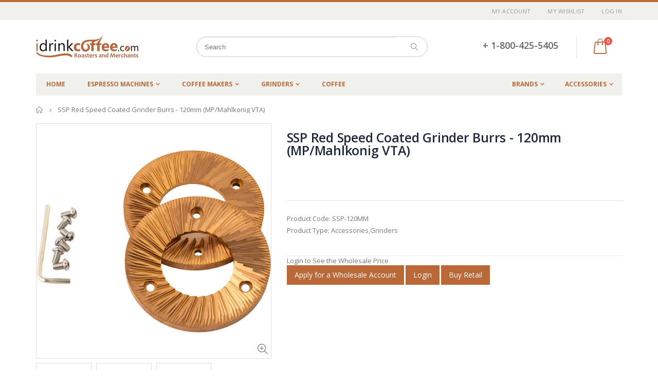

--- FILE ---
content_type: text/html; charset=utf-8
request_url: https://wholesale.idrinkcoffee.com/products/ssp-red-speed-coated-grinder-burrs120mm-mp
body_size: 32052
content:
<!doctype html>
<!--[if IE 8]><html class="no-js lt-ie9" lang="en"> <![endif]-->
<!--[if IE 9 ]><html class="ie9 no-js"> <![endif]-->
<!--[if (gt IE 9)|!(IE)]><!--> <html class="no-js"> <!--<![endif]-->
<head> 
  <script
  src="https://cdn.shopifycloud.com/ar-quicklook-js/assets/v1/shopify3d.js"
  crossorigin="anonymous"
></script>
  <!-- Basic page needs ================================================== -->
  <meta charset="utf-8">  
  <meta http-equiv="Content-Type" content="text/html; charset=utf-8"> 
  <link rel="shortcut icon" href="//wholesale.idrinkcoffee.com/cdn/shop/t/10/assets/favicon.ico?v=128162590487216421811515529731" type="image/png" /> 
  <meta name="google-site-verification" content="CPpWceWS52GySwJF78B5yadp4iuMYGRm-DCxCW2WvEY" />
<meta name='salehoo_verification' content='5a8dbf3f-8680-44c8-a1d0-119e2d217d1a' />
  
  <title>SSP Red Speed Coated Grinder Burrs - 120mm (MP/Mahlkonig VTA) - iDrinkCoffee.com Wholesale Site</title>
  

  
  <meta name="description" content="Upgrade your grinder with a premium set of burrs by SSP. The special Red Speed TiAICN (Titanium Aluminium Carbon Nitride) coating gives the burrs more resistance to wear and lower friction enabling you to grind more coffee beans, enhance durability, speed and grind consistency without compromise. SSP burrs can withstan">
  

  <!-- Helpers ================================================== -->
  <!-- /snippets/social-meta-tags.liquid -->


  <meta property="og:type" content="product">
  <meta property="og:title" content="SSP Red Speed Coated Grinder Burrs - 120mm (MP/Mahlkonig VTA)">
  
  <meta property="og:image" content="http://wholesale.idrinkcoffee.com/cdn/shop/products/120mm_Top_afbae712-6e19-4c0f-99f5-77ed6f561476_grande.jpg?v=1655863257">
  <meta property="og:image:secure_url" content="https://wholesale.idrinkcoffee.com/cdn/shop/products/120mm_Top_afbae712-6e19-4c0f-99f5-77ed6f561476_grande.jpg?v=1655863257">
  
  <meta property="og:image" content="http://wholesale.idrinkcoffee.com/cdn/shop/products/120mm_Front_0ca32f4c-8eb0-482b-9557-24975eb7ab7a_grande.jpg?v=1655863257">
  <meta property="og:image:secure_url" content="https://wholesale.idrinkcoffee.com/cdn/shop/products/120mm_Front_0ca32f4c-8eb0-482b-9557-24975eb7ab7a_grande.jpg?v=1655863257">
  
  <meta property="og:image" content="http://wholesale.idrinkcoffee.com/cdn/shop/products/120mm_Bottom_44c504c1-1821-4409-b2f9-6c1ecda38f3b_grande.jpg?v=1655863257">
  <meta property="og:image:secure_url" content="https://wholesale.idrinkcoffee.com/cdn/shop/products/120mm_Bottom_44c504c1-1821-4409-b2f9-6c1ecda38f3b_grande.jpg?v=1655863257">
  
  <meta property="og:price:amount" content="810.00">
  <meta property="og:price:currency" content="CAD">


  <meta property="og:description" content="Upgrade your grinder with a premium set of burrs by SSP. The special Red Speed TiAICN (Titanium Aluminium Carbon Nitride) coating gives the burrs more resistance to wear and lower friction enabling you to grind more coffee beans, enhance durability, speed and grind consistency without compromise. SSP burrs can withstan">

  <meta property="og:url" content="https://wholesale.idrinkcoffee.com/products/ssp-red-speed-coated-grinder-burrs120mm-mp">
  <meta property="og:site_name" content="iDrinkCoffee.com Wholesale Site">





<meta name="twitter:card" content="summary">

  <meta name="twitter:title" content="SSP Red Speed Coated Grinder Burrs - 120mm (MP/Mahlkonig VTA)">
  <meta name="twitter:description" content="Upgrade your grinder with a premium set of burrs by SSP.
The special Red Speed TiAICN (Titanium Aluminium Carbon Nitride) coating gives the burrs more resistance to wear and lower friction enabling you to grind more coffee beans, enhance durability, speed and grind consistency without compromise.
SSP burrs can withstand coffee and espresso brewing as well as bulk grinding and have an average lifetime of 4000 to 5000 kg which is about 6-8 times longer than standard non-coated steel burrs which are usually rated at about 600kg.
SSP has two different burr geometries.Multi-Purpose (MP) - These are good all around burrs for normal use. They are good for espresso and for brewing.Espresso (ESP) - The ESP burr set is recommended for light roasts that reqiure high uniformity for proper extraction.
Size Compatibility




120mm


Mahlkonig VTA



">
  <meta name="twitter:image" content="https://wholesale.idrinkcoffee.com/cdn/shop/products/120mm_Top_afbae712-6e19-4c0f-99f5-77ed6f561476_medium.jpg?v=1655863257">
  <meta name="twitter:image:width" content="240">
  <meta name="twitter:image:height" content="240">


  <link rel="canonical" href="https://wholesale.idrinkcoffee.com/products/ssp-red-speed-coated-grinder-burrs120mm-mp"> 
  
  <meta name="viewport" content="width=device-width, initial-scale=1, minimum-scale=1, maximum-scale=1" />
  
  <meta name="theme-color" content="">
  <link href="//wholesale.idrinkcoffee.com/cdn/shop/t/10/assets/bootstrap.min.css?v=58221731202380851321515511466" rel="stylesheet" type="text/css" media="all" />
  
  <!-- CSS ==================================================+ -->
  
  <link href="//wholesale.idrinkcoffee.com/cdn/shop/t/10/assets/porto-icon.css?v=49985406912190436601515511483" rel="stylesheet" type="text/css" media="all" /> 
  <link href="//wholesale.idrinkcoffee.com/cdn/shop/t/10/assets/font-awesome.min.css?v=55584660431705360781515511468" rel="stylesheet" type="text/css" media="all" /> 
  <link href="//wholesale.idrinkcoffee.com/cdn/shop/t/10/assets/owl.carousel.min.css?v=106405612012531233011515511482" rel="stylesheet" type="text/css" media="all" /> 
  <link href="//wholesale.idrinkcoffee.com/cdn/shop/t/10/assets/effect.css?v=153722677183014820831515511467" rel="stylesheet" type="text/css" media="all" /> 
  <link href="//wholesale.idrinkcoffee.com/cdn/shop/t/10/assets/ultramegamenu.css?v=33467698333256212981515511487" rel="stylesheet" type="text/css" media="all" />
  <link href="//wholesale.idrinkcoffee.com/cdn/shop/t/10/assets/magnific-popup.css?v=11852046022619003361515511480" rel="stylesheet" type="text/css" media="all" /> 
  <link href="//wholesale.idrinkcoffee.com/cdn/shop/t/10/assets/styles.scss.css?v=47867530363604426211656106143" rel="stylesheet" type="text/css" media="all" />
  <link href="//wholesale.idrinkcoffee.com/cdn/shop/t/10/assets/responsive.css?v=73013941278799513281515511484" rel="stylesheet" type="text/css" media="all" />
  
  
  <link href="//wholesale.idrinkcoffee.com/cdn/shop/t/10/assets/jquery.fancybox.css?v=89610375720255671161515511477" rel="stylesheet" type="text/css" media="all" /> 
   
  <link href="//wholesale.idrinkcoffee.com/cdn/shop/t/10/assets/animate.css?v=141941548326680370661515511462" rel="stylesheet" type="text/css" media="all" />
  
  <link href="//wholesale.idrinkcoffee.com/cdn/shop/t/10/assets/color-config.scss.css?v=156661866441436010941674070999" rel="stylesheet" type="text/css" media="all" />
  
  <link href="//wholesale.idrinkcoffee.com/cdn/shop/t/10/assets/new-style.css?v=111728996340850791281515511481" rel="stylesheet" type="text/css" media="all" /> 
  
  
  
  
  <link href="//wholesale.idrinkcoffee.com/cdn/shop/t/10/assets/disable_border_radius.scss.css?v=133045658483405296151515511498" rel="stylesheet" type="text/css" media="all" />
  <!-- Header hook for plugins ================================================== -->
  <script>window.performance && window.performance.mark && window.performance.mark('shopify.content_for_header.start');</script><meta id="shopify-digital-wallet" name="shopify-digital-wallet" content="/11798678/digital_wallets/dialog">
<meta name="shopify-checkout-api-token" content="d25a6480756ace12890906e2dab82fc4">
<meta id="in-context-paypal-metadata" data-shop-id="11798678" data-venmo-supported="false" data-environment="production" data-locale="en_US" data-paypal-v4="true" data-currency="CAD">
<link rel="alternate" type="application/json+oembed" href="https://wholesale.idrinkcoffee.com/products/ssp-red-speed-coated-grinder-burrs120mm-mp.oembed">
<script async="async" src="/checkouts/internal/preloads.js?locale=en-CA"></script>
<link rel="preconnect" href="https://shop.app" crossorigin="anonymous">
<script async="async" src="https://shop.app/checkouts/internal/preloads.js?locale=en-CA&shop_id=11798678" crossorigin="anonymous"></script>
<script id="shopify-features" type="application/json">{"accessToken":"d25a6480756ace12890906e2dab82fc4","betas":["rich-media-storefront-analytics"],"domain":"wholesale.idrinkcoffee.com","predictiveSearch":true,"shopId":11798678,"locale":"en"}</script>
<script>var Shopify = Shopify || {};
Shopify.shop = "idrinkcoffee-com.myshopify.com";
Shopify.locale = "en";
Shopify.currency = {"active":"CAD","rate":"1.0"};
Shopify.country = "CA";
Shopify.theme = {"name":"porto-theme","id":9238413353,"schema_name":"Porto","schema_version":"2.1","theme_store_id":null,"role":"main"};
Shopify.theme.handle = "null";
Shopify.theme.style = {"id":null,"handle":null};
Shopify.cdnHost = "wholesale.idrinkcoffee.com/cdn";
Shopify.routes = Shopify.routes || {};
Shopify.routes.root = "/";</script>
<script type="module">!function(o){(o.Shopify=o.Shopify||{}).modules=!0}(window);</script>
<script>!function(o){function n(){var o=[];function n(){o.push(Array.prototype.slice.apply(arguments))}return n.q=o,n}var t=o.Shopify=o.Shopify||{};t.loadFeatures=n(),t.autoloadFeatures=n()}(window);</script>
<script>
  window.ShopifyPay = window.ShopifyPay || {};
  window.ShopifyPay.apiHost = "shop.app\/pay";
  window.ShopifyPay.redirectState = null;
</script>
<script id="shop-js-analytics" type="application/json">{"pageType":"product"}</script>
<script defer="defer" async type="module" src="//wholesale.idrinkcoffee.com/cdn/shopifycloud/shop-js/modules/v2/client.init-shop-cart-sync_IZsNAliE.en.esm.js"></script>
<script defer="defer" async type="module" src="//wholesale.idrinkcoffee.com/cdn/shopifycloud/shop-js/modules/v2/chunk.common_0OUaOowp.esm.js"></script>
<script type="module">
  await import("//wholesale.idrinkcoffee.com/cdn/shopifycloud/shop-js/modules/v2/client.init-shop-cart-sync_IZsNAliE.en.esm.js");
await import("//wholesale.idrinkcoffee.com/cdn/shopifycloud/shop-js/modules/v2/chunk.common_0OUaOowp.esm.js");

  window.Shopify.SignInWithShop?.initShopCartSync?.({"fedCMEnabled":true,"windoidEnabled":true});

</script>
<script>
  window.Shopify = window.Shopify || {};
  if (!window.Shopify.featureAssets) window.Shopify.featureAssets = {};
  window.Shopify.featureAssets['shop-js'] = {"shop-cart-sync":["modules/v2/client.shop-cart-sync_DLOhI_0X.en.esm.js","modules/v2/chunk.common_0OUaOowp.esm.js"],"init-fed-cm":["modules/v2/client.init-fed-cm_C6YtU0w6.en.esm.js","modules/v2/chunk.common_0OUaOowp.esm.js"],"shop-button":["modules/v2/client.shop-button_BCMx7GTG.en.esm.js","modules/v2/chunk.common_0OUaOowp.esm.js"],"shop-cash-offers":["modules/v2/client.shop-cash-offers_BT26qb5j.en.esm.js","modules/v2/chunk.common_0OUaOowp.esm.js","modules/v2/chunk.modal_CGo_dVj3.esm.js"],"init-windoid":["modules/v2/client.init-windoid_B9PkRMql.en.esm.js","modules/v2/chunk.common_0OUaOowp.esm.js"],"init-shop-email-lookup-coordinator":["modules/v2/client.init-shop-email-lookup-coordinator_DZkqjsbU.en.esm.js","modules/v2/chunk.common_0OUaOowp.esm.js"],"shop-toast-manager":["modules/v2/client.shop-toast-manager_Di2EnuM7.en.esm.js","modules/v2/chunk.common_0OUaOowp.esm.js"],"shop-login-button":["modules/v2/client.shop-login-button_BtqW_SIO.en.esm.js","modules/v2/chunk.common_0OUaOowp.esm.js","modules/v2/chunk.modal_CGo_dVj3.esm.js"],"avatar":["modules/v2/client.avatar_BTnouDA3.en.esm.js"],"pay-button":["modules/v2/client.pay-button_CWa-C9R1.en.esm.js","modules/v2/chunk.common_0OUaOowp.esm.js"],"init-shop-cart-sync":["modules/v2/client.init-shop-cart-sync_IZsNAliE.en.esm.js","modules/v2/chunk.common_0OUaOowp.esm.js"],"init-customer-accounts":["modules/v2/client.init-customer-accounts_DenGwJTU.en.esm.js","modules/v2/client.shop-login-button_BtqW_SIO.en.esm.js","modules/v2/chunk.common_0OUaOowp.esm.js","modules/v2/chunk.modal_CGo_dVj3.esm.js"],"init-shop-for-new-customer-accounts":["modules/v2/client.init-shop-for-new-customer-accounts_JdHXxpS9.en.esm.js","modules/v2/client.shop-login-button_BtqW_SIO.en.esm.js","modules/v2/chunk.common_0OUaOowp.esm.js","modules/v2/chunk.modal_CGo_dVj3.esm.js"],"init-customer-accounts-sign-up":["modules/v2/client.init-customer-accounts-sign-up_D6__K_p8.en.esm.js","modules/v2/client.shop-login-button_BtqW_SIO.en.esm.js","modules/v2/chunk.common_0OUaOowp.esm.js","modules/v2/chunk.modal_CGo_dVj3.esm.js"],"checkout-modal":["modules/v2/client.checkout-modal_C_ZQDY6s.en.esm.js","modules/v2/chunk.common_0OUaOowp.esm.js","modules/v2/chunk.modal_CGo_dVj3.esm.js"],"shop-follow-button":["modules/v2/client.shop-follow-button_XetIsj8l.en.esm.js","modules/v2/chunk.common_0OUaOowp.esm.js","modules/v2/chunk.modal_CGo_dVj3.esm.js"],"lead-capture":["modules/v2/client.lead-capture_DvA72MRN.en.esm.js","modules/v2/chunk.common_0OUaOowp.esm.js","modules/v2/chunk.modal_CGo_dVj3.esm.js"],"shop-login":["modules/v2/client.shop-login_ClXNxyh6.en.esm.js","modules/v2/chunk.common_0OUaOowp.esm.js","modules/v2/chunk.modal_CGo_dVj3.esm.js"],"payment-terms":["modules/v2/client.payment-terms_CNlwjfZz.en.esm.js","modules/v2/chunk.common_0OUaOowp.esm.js","modules/v2/chunk.modal_CGo_dVj3.esm.js"]};
</script>
<script>(function() {
  var isLoaded = false;
  function asyncLoad() {
    if (isLoaded) return;
    isLoaded = true;
    var urls = ["\/\/www.powr.io\/powr.js?powr-token=idrinkcoffee-com.myshopify.com\u0026external-type=shopify\u0026shop=idrinkcoffee-com.myshopify.com"];
    for (var i = 0; i < urls.length; i++) {
      var s = document.createElement('script');
      s.type = 'text/javascript';
      s.async = true;
      s.src = urls[i];
      var x = document.getElementsByTagName('script')[0];
      x.parentNode.insertBefore(s, x);
    }
  };
  if(window.attachEvent) {
    window.attachEvent('onload', asyncLoad);
  } else {
    window.addEventListener('load', asyncLoad, false);
  }
})();</script>
<script id="__st">var __st={"a":11798678,"offset":-18000,"reqid":"1e718726-1306-42c6-b015-2d490bcb25e3-1768476831","pageurl":"wholesale.idrinkcoffee.com\/products\/ssp-red-speed-coated-grinder-burrs120mm-mp","u":"6dbecdc595a0","p":"product","rtyp":"product","rid":6843560132701};</script>
<script>window.ShopifyPaypalV4VisibilityTracking = true;</script>
<script id="captcha-bootstrap">!function(){'use strict';const t='contact',e='account',n='new_comment',o=[[t,t],['blogs',n],['comments',n],[t,'customer']],c=[[e,'customer_login'],[e,'guest_login'],[e,'recover_customer_password'],[e,'create_customer']],r=t=>t.map((([t,e])=>`form[action*='/${t}']:not([data-nocaptcha='true']) input[name='form_type'][value='${e}']`)).join(','),a=t=>()=>t?[...document.querySelectorAll(t)].map((t=>t.form)):[];function s(){const t=[...o],e=r(t);return a(e)}const i='password',u='form_key',d=['recaptcha-v3-token','g-recaptcha-response','h-captcha-response',i],f=()=>{try{return window.sessionStorage}catch{return}},m='__shopify_v',_=t=>t.elements[u];function p(t,e,n=!1){try{const o=window.sessionStorage,c=JSON.parse(o.getItem(e)),{data:r}=function(t){const{data:e,action:n}=t;return t[m]||n?{data:e,action:n}:{data:t,action:n}}(c);for(const[e,n]of Object.entries(r))t.elements[e]&&(t.elements[e].value=n);n&&o.removeItem(e)}catch(o){console.error('form repopulation failed',{error:o})}}const l='form_type',E='cptcha';function T(t){t.dataset[E]=!0}const w=window,h=w.document,L='Shopify',v='ce_forms',y='captcha';let A=!1;((t,e)=>{const n=(g='f06e6c50-85a8-45c8-87d0-21a2b65856fe',I='https://cdn.shopify.com/shopifycloud/storefront-forms-hcaptcha/ce_storefront_forms_captcha_hcaptcha.v1.5.2.iife.js',D={infoText:'Protected by hCaptcha',privacyText:'Privacy',termsText:'Terms'},(t,e,n)=>{const o=w[L][v],c=o.bindForm;if(c)return c(t,g,e,D).then(n);var r;o.q.push([[t,g,e,D],n]),r=I,A||(h.body.append(Object.assign(h.createElement('script'),{id:'captcha-provider',async:!0,src:r})),A=!0)});var g,I,D;w[L]=w[L]||{},w[L][v]=w[L][v]||{},w[L][v].q=[],w[L][y]=w[L][y]||{},w[L][y].protect=function(t,e){n(t,void 0,e),T(t)},Object.freeze(w[L][y]),function(t,e,n,w,h,L){const[v,y,A,g]=function(t,e,n){const i=e?o:[],u=t?c:[],d=[...i,...u],f=r(d),m=r(i),_=r(d.filter((([t,e])=>n.includes(e))));return[a(f),a(m),a(_),s()]}(w,h,L),I=t=>{const e=t.target;return e instanceof HTMLFormElement?e:e&&e.form},D=t=>v().includes(t);t.addEventListener('submit',(t=>{const e=I(t);if(!e)return;const n=D(e)&&!e.dataset.hcaptchaBound&&!e.dataset.recaptchaBound,o=_(e),c=g().includes(e)&&(!o||!o.value);(n||c)&&t.preventDefault(),c&&!n&&(function(t){try{if(!f())return;!function(t){const e=f();if(!e)return;const n=_(t);if(!n)return;const o=n.value;o&&e.removeItem(o)}(t);const e=Array.from(Array(32),(()=>Math.random().toString(36)[2])).join('');!function(t,e){_(t)||t.append(Object.assign(document.createElement('input'),{type:'hidden',name:u})),t.elements[u].value=e}(t,e),function(t,e){const n=f();if(!n)return;const o=[...t.querySelectorAll(`input[type='${i}']`)].map((({name:t})=>t)),c=[...d,...o],r={};for(const[a,s]of new FormData(t).entries())c.includes(a)||(r[a]=s);n.setItem(e,JSON.stringify({[m]:1,action:t.action,data:r}))}(t,e)}catch(e){console.error('failed to persist form',e)}}(e),e.submit())}));const S=(t,e)=>{t&&!t.dataset[E]&&(n(t,e.some((e=>e===t))),T(t))};for(const o of['focusin','change'])t.addEventListener(o,(t=>{const e=I(t);D(e)&&S(e,y())}));const B=e.get('form_key'),M=e.get(l),P=B&&M;t.addEventListener('DOMContentLoaded',(()=>{const t=y();if(P)for(const e of t)e.elements[l].value===M&&p(e,B);[...new Set([...A(),...v().filter((t=>'true'===t.dataset.shopifyCaptcha))])].forEach((e=>S(e,t)))}))}(h,new URLSearchParams(w.location.search),n,t,e,['guest_login'])})(!0,!0)}();</script>
<script integrity="sha256-4kQ18oKyAcykRKYeNunJcIwy7WH5gtpwJnB7kiuLZ1E=" data-source-attribution="shopify.loadfeatures" defer="defer" src="//wholesale.idrinkcoffee.com/cdn/shopifycloud/storefront/assets/storefront/load_feature-a0a9edcb.js" crossorigin="anonymous"></script>
<script crossorigin="anonymous" defer="defer" src="//wholesale.idrinkcoffee.com/cdn/shopifycloud/storefront/assets/shopify_pay/storefront-65b4c6d7.js?v=20250812"></script>
<script data-source-attribution="shopify.dynamic_checkout.dynamic.init">var Shopify=Shopify||{};Shopify.PaymentButton=Shopify.PaymentButton||{isStorefrontPortableWallets:!0,init:function(){window.Shopify.PaymentButton.init=function(){};var t=document.createElement("script");t.src="https://wholesale.idrinkcoffee.com/cdn/shopifycloud/portable-wallets/latest/portable-wallets.en.js",t.type="module",document.head.appendChild(t)}};
</script>
<script data-source-attribution="shopify.dynamic_checkout.buyer_consent">
  function portableWalletsHideBuyerConsent(e){var t=document.getElementById("shopify-buyer-consent"),n=document.getElementById("shopify-subscription-policy-button");t&&n&&(t.classList.add("hidden"),t.setAttribute("aria-hidden","true"),n.removeEventListener("click",e))}function portableWalletsShowBuyerConsent(e){var t=document.getElementById("shopify-buyer-consent"),n=document.getElementById("shopify-subscription-policy-button");t&&n&&(t.classList.remove("hidden"),t.removeAttribute("aria-hidden"),n.addEventListener("click",e))}window.Shopify?.PaymentButton&&(window.Shopify.PaymentButton.hideBuyerConsent=portableWalletsHideBuyerConsent,window.Shopify.PaymentButton.showBuyerConsent=portableWalletsShowBuyerConsent);
</script>
<script data-source-attribution="shopify.dynamic_checkout.cart.bootstrap">document.addEventListener("DOMContentLoaded",(function(){function t(){return document.querySelector("shopify-accelerated-checkout-cart, shopify-accelerated-checkout")}if(t())Shopify.PaymentButton.init();else{new MutationObserver((function(e,n){t()&&(Shopify.PaymentButton.init(),n.disconnect())})).observe(document.body,{childList:!0,subtree:!0})}}));
</script>
<link id="shopify-accelerated-checkout-styles" rel="stylesheet" media="screen" href="https://wholesale.idrinkcoffee.com/cdn/shopifycloud/portable-wallets/latest/accelerated-checkout-backwards-compat.css" crossorigin="anonymous">
<style id="shopify-accelerated-checkout-cart">
        #shopify-buyer-consent {
  margin-top: 1em;
  display: inline-block;
  width: 100%;
}

#shopify-buyer-consent.hidden {
  display: none;
}

#shopify-subscription-policy-button {
  background: none;
  border: none;
  padding: 0;
  text-decoration: underline;
  font-size: inherit;
  cursor: pointer;
}

#shopify-subscription-policy-button::before {
  box-shadow: none;
}

      </style>

<script>window.performance && window.performance.mark && window.performance.mark('shopify.content_for_header.end');</script>
  <!-- /snippets/oldIE-js.liquid -->


<!--[if lt IE 9]>
<script src="//cdnjs.cloudflare.com/ajax/libs/html5shiv/3.7.2/html5shiv.min.js" type="text/javascript"></script>
<script src="//wholesale.idrinkcoffee.com/cdn/shop/t/10/assets/respond.min.js?v=52248677837542619231515511484" type="text/javascript"></script>
<link href="//wholesale.idrinkcoffee.com/cdn/shop/t/10/assets/respond-proxy.html" id="respond-proxy" rel="respond-proxy" />
<link href="//wholesale.idrinkcoffee.com/search?q=5bf7cfa96f6b2f7fce8ebb50f2f1ec3b" id="respond-redirect" rel="respond-redirect" />
<script src="//wholesale.idrinkcoffee.com/search?q=5bf7cfa96f6b2f7fce8ebb50f2f1ec3b" type="text/javascript"></script>
<![endif]-->


 
  <script src="//wholesale.idrinkcoffee.com/cdn/shop/t/10/assets/vendor.js?v=113621509916466055761515511487" type="text/javascript"></script>
  <script src="//wholesale.idrinkcoffee.com/cdn/shop/t/10/assets/bootstrap.min.js?v=135618559580299884151515511466" type="text/javascript"></script> 
  
  
  <link href="//fonts.googleapis.com/css?family=Open Sans:300italic,400italic,600italic,700italic,800italic,700,300,600,800,400&amp;subset=cyrillic-ext,greek-ext,latin,latin-ext,cyrillic,greek,vietnamese" rel='stylesheet' type='text/css'>
  
  
  <link href="//fonts.googleapis.com/css?family=Open Sans:300italic,400italic,600italic,700italic,800italic,700,300,600,800,400&amp;subset=cyrillic-ext,greek-ext,latin,latin-ext,cyrillic,greek,vietnamese" rel='stylesheet' type='text/css'>
  
  <script type="text/javascript">
    var productsObj = {}; 
    var swatch_color_enable = false;
    var asset_url = '//wholesale.idrinkcoffee.com/cdn/shop/t/10/assets//?2640';
    var money_format = '<span class="money">${{amount}}</span>';
    var multi_language = false;
  </script> 
  <script src="//wholesale.idrinkcoffee.com/cdn/shop/t/10/assets/lang2.js?v=150301351674140427431515511477" type="text/javascript"></script>
<script>
  var translator = {
    current_lang : jQuery.cookie("language"),
    init: function() {
      translator.updateStyling();	 
      translator.updateLangSwitcher();
    },
    updateStyling: function() {
        var style;
        if (translator.isLang2()) {
          style = "<style>*[data-translate] {visibility:hidden} .lang1 {display:none}</style>";          
        } else {
          style = "<style>*[data-translate] {visibility:visible} .lang2 {display:none}</style>";
        }
        jQuery('head').append(style);
    },
    updateLangSwitcher: function() { 
      if (translator.isLang2()) {
        jQuery(".current-language span").removeClass('active');
        jQuery(".current-language span[class=lang-2]").addClass("active");
      }
    },
    getTextToTranslate: function(selector) {
      var result = window.lang2;
      var params;
      if (selector.indexOf("|") > 0) {
        var devideList = selector.split("|");
        selector = devideList[0];
        params = devideList[1].split(",");
      }

      var selectorArr = selector.split('.');
      if (selectorArr) {
        for (var i = 0; i < selectorArr.length; i++) {
            result = result[selectorArr[i]];
        }
      } else {
        result = result[selector];
      }
      if (result && result.one && result.other) {
        var countEqual1 = true;
        for (var i = 0; i < params.length; i++) {
          if (params[i].indexOf("count") >= 0) {
            variables = params[i].split(":");
            if (variables.length>1) {
              var count = variables[1];
              if (count > 1) {
                countEqual1 = false;
              }
            }
          }
        } 
        if (countEqual1) {
          result = result.one;
        } else {
          result = result.other;
        }
      } 
      
      if (params && params.length>0) {
        result = result.replace(/{{\s*/g, "{{");
        result = result.replace(/\s*}}/g, "}}");
        for (var i = 0; i < params.length; i++) {
          variables = params[i].split(":");
          if (variables.length>1) {
            result = result.replace("{{"+variables[0]+"}}", variables[1]);
          }          
        }
      }
      

      return result;
    },
    isLang2: function() {
      return translator.current_lang && translator.current_lang == 2;
    }, 
    doTranslate: function(blockSelector) {
      if (translator.isLang2()) {
        jQuery(blockSelector + " [data-translate]").each(function(e) {          
          var item = jQuery(this);
          var selector = item.attr("data-translate");
          var text = translator.getTextToTranslate(selector); 
          if (item.attr("translate-item")) {
            var attribute = item.attr("translate-item");
            if (attribute == 'blog-date-author') {
              item.html(text);
            } else if (attribute!="") {            
              item.attr(attribute,text);
            }
          } else if (item.is("input")) { 
            if(item.is("input[type=search]")){
            	item.attr("placeholder", text);
            }else{
            	item.val(text);
            }
            
          } else {
            item.text(text);
          }
          item.css("visibility","visible");
        });
      }
    }   
  };
  translator.init(); 
  jQuery(document).ready(function() {     
    jQuery('.select-language a').on('click', function(){ 
      var value = jQuery(this).data('lang');
      jQuery.cookie('language', value, {expires:10, path:'/'});
      location.reload();
    });
  	translator.doTranslate("body");
  });
</script>
  <style>
 
.owl-item {
  width:300px;

}

     
    
    .main-container{
padding-bottom: 0px;
}
.main-section-header .links li{
border-color: #ccc;
}
.slideshow-section .slideshow .owl-nav div{
top: 42%;
}
.main-container h3.title-widget {
    line-height: 42px;
    color: #313131;
    text-transform: uppercase;
    text-align: center;
    font-size: 17px;
    font-weight: 700;
    padding-bottom: 19px;
    margin-bottom: 0;
background: none;
font-family: 'Open Sans';
letter-spacing: 0;
}
.main-container .products-collection .category-products .products-grid .owl-item .item, .main-container .products-related .category-products .products-grid .owl-item .item, .main-container .blog-homepage .category-products .products-grid .owl-item .item, .main-container .products-crosssell .category-products .products-grid .owl-item .item {
    padding: 10px;
}
.custom-support i {
    text-align: center;
    color: #0088cc;
    width: auto;
    height: auto;
    border-radius: 0;
    padding-bottom: 14px;
    display: inline-block;
}
.custom-support{
padding-top: 50px !important;
    padding-bottom: 50px !important;
    background-color: #f7f7f7;
}
.custom-support .content{
margin-left: 0;
}
.custom-support .col-md-4 i{
border: 0 !important;
    float: none;
}
.custom-support .col-md-4{
text-align: center;
}
.custom-support i {
    text-align: center;
    color: #0088cc !important;
    width: auto;
    height: auto;
    border-radius: 0;
    padding-bottom: 14px;
    display: inline-block;
    font-size: 40px;
}
.custom-support .content h2 {
    margin: 0;
    font-weight: 600;
    text-transform: uppercase;
    font-size: 16px;
    color: #2b2b2d;
    line-height: 22px;
}
.custom-support .content em {
    font-weight: 300;
    font-style: normal;
    margin-bottom: 15px;
    display: block;
    color: #465157;
    font-size: 14px;
    line-height: 22px;
}
.custom-support .content p {
    font-size: 13px;
    line-height: 24px;
    color: #687176;
}
.parallax-wrapper .parallax .parallax-slider .owl-carousel .owl-stage-outer .item h2 {
    font-size: 36px;
    font-family: 'Oswald';
    font-weight: 400;
    text-transform: uppercase;
    margin-bottom: 20px;
    margin-top: 10px;
    color: #fff;
    line-height: 1;
}
.parallax-wrapper .parallax .parallax-slider .owl-carousel .owl-stage-outer .item a {
    font-size: 13px;
    font-family: 'Oswald';
    text-transform: uppercase;
    color: #fff;
    line-height: 1;
    letter-spacing: 0.05em;
    padding: 17px 33px;
    border-radius: 3px !important;
    background-color: #2b2b2d;
    box-shadow: none;
    display: inline-block;
}
.parallax-wrapper .parallax .overlay{
display: flex;
}
.featured-brands .owl-carousel{
    padding: 10px 80px;
}
.featured-brands .owl-nav div {
    position: absolute;
    top: calc(50% - 15px);
    background: none;
    color: #3a3a3c;
    font-size: 22px;
    padding: 0;
    margin: 0;
}
.featured-brands .owl-nav div.owl-prev {
    left: 0;
}
.featured-brands .owl-nav div.owl-next {
    right: 0;
}
.featured-brands .owl-nav{
top: auto;
right: auto;
position: static;
}
.featured-brands{
margin-bottom: 25px;
}
.footer-wrapper .footer-middle .footer-ribbon{
z-index: 2;
}
.footer-wrapper .footer-middle .block-bottom {
    border-top: 1px solid #3d3d38;
    text-align: left;
    padding: 27px 0;
    overflow: hidden;
    margin-top: 32px;
}
.footer-wrapper .footer-middle .working span {
    text-transform: uppercase;
    font-size: 13px;
    letter-spacing: 0.005em;
    line-height: 18px;
}
.footer-wrapper .footer-middle ul.footer-list li {
    position: relative;
    padding: 6px 0;
    line-height: 1;
    display: block;
}
.footer-wrapper .footer-middle {
    padding: 24px 0;
    font-size: 13px;
    position: relative;
}
.footer-wrapper .footer-top{
padding-bottom: 0px;
}
.footer-wrapper .footer-middle ul.contact-info b {
    font-weight: 400;
    font-size: 13px;
    margin-bottom: 7px;
    display: inline-block;
}
.footer-wrapper .footer-middle ul.contact-info li p{
line-height: 1;
}
.footer-wrapper .footer-middle ul.contact-info li {
    padding: 12px 0;
}
.footer-wrapper .footer-middle ul.contact-info li:first-child {
    padding-top: 0;
}
.footer-wrapper .footer-top .input-group input {
    background-color: #fff;
    color: #686865;
    height: 48px;
    border: none;
    font-size: 14px;
    padding-left: 15px;
    float: left;
    max-width: 375px;
    width: 90%;
    border-radius: 30px 0 0 30px !important;
    padding-right: 105px;
    margin-right: 22px;
    margin-bottom: 0;
}
.footer-wrapper .footer-top .input-group button {
    float: left;
    width: 120px;
    margin-left: -120px;
    line-height: 48px;
    padding: 0 12px;
    text-transform: uppercase;
    border-radius: 0 30px 30px 0 !important;
}
.footer-wrapper .footer-top .footer-top-inner {
    border-bottom: 1px solid #3d3d38;
}
.footer_2 .input-group button{
border-left: 0;
}
.header-container.type21 .main-nav .main-top-nav{
border-radius: 0;
}
.header-container .search-area .form-search{
border-radius: 20px !important;
}
.homepage-bar{
border-top: 0;
}
.homepage-bar [class^="col-md-"]{
border-left: 0;
}
.homepage-bar .col-md-4 .text-area h3 {
    margin: 0;
    font-size: 14px;
    font-weight: 600;
    line-height: 19px;
}
.owl-dots {
    top: auto;
    bottom: -35px;
    left: 5px;
    position: absolute;
    right: 5px;
    text-align: center;
    margin: 0;
}
.owl-dots .owl-dot span {
    width: 11px;
    height: 3px;
    background: #a0a09f;
    margin: 5px 7px;
    border-radius: 20px !important;
    display: block;
}
.box_product{
padding-bottom: 60px;
}
.header-container .search-area .form-search input{
border-radius: 20px 0 0 20px !important;
}
.main-container .products-related h3.title-widget {
    background: none;
    font-size: 18px;
    border-bottom: #e1e1e1 solid 1px;
    font-weight: 700;
    margin: 0 0 16px 0;
    padding-bottom: 10px;
    text-transform: uppercase;
    text-align: left;
    color: #302e2a;
    line-height: initial;
}
.main-container .products-related {
    margin-bottom: 0;
    margin-top: 50px;
    position: relative;
    padding-top: 0;
    background-color: #f4f4f4;
    padding: 60px 0 45px;
}
.main-container h3.title-widget span.inner{
background: none;
}
.main-container .products-related .category-products{
margin: 0 -10px;
}
.banner_grid .row {margin: 0 -15px !important;}
.banner_grid [class^="col-sm-"]{
padding-left: 15px !important;
padding-right: 15px !important;
padding-bottom: 0 !important;
}
.banner_grid{
padding: 34px 0px !important;
}
.product-view .product-shop .actions a.link-wishlist, .product-view .product-shop .actions a.link-compare { 
    width: 43px;
    height: 43px;
    line-height: 41px;
}
.product-view .product-shop .middle-product-detail .product-type-data .price-box .price{
font-family: 'Oswald';
}
.product-view .product-shop .actions .add-to-links li a.link-wishlist{
background: none;
}
.template-product .product-view .add-to-links .link-wishlist i:before {
    content: '\e889';
}
.html_sidebar h5 {
    font-family: 'Open Sans' !important;
    font-weight: 600 !important;
    font-size: 14px !important;
    color: #7a7d82 !important;
    letter-spacing: 0.022em;
    padding: 0 20px;
}
.main-container .main-wrapper{
padding-bottom: 80px;
}
.template-index .main-container .main-wrapper, .template-product .main-container .main-wrapper{
padding-bottom: 0;
}
.main-container .pagenav-wrap .pagination .pagination-page li a:hover{
background: transparent;
    color: inherit;
    border-color: #ccc;
}
.main-container .pagenav-wrap .pagination .pagination-page li.active span{
background: transparent;
    color: inherit;
}
.pagination-page li.text i.icon-right-dir:before{
    content: '\e81a';
}
.main-container .pagenav-wrap .pagination .pagination-page li.text a:hover, .main-container .pagenav-wrap .pagination-search .pagination-page li.text a:hover{
    color: inherit;
}
.product-view .product-options-bottom {
    border-bottom: 1px solid #ebebeb;
}
.template-blog .blog-wrapper .owl-dots{
    bottom: 0;
}
.owl-dots .owl-dot.active span{
    background-color: #2b2b2d;
}
.featured-brands .owl-nav i{
    color: #3a3a3c;
}
.featured-brands .owl-nav i.icon-chevron-left:before{
    content: "\e829";
}
.featured-brands .owl-nav i.icon-chevron-right:before{
    content: "\e828";
}
.footer-wrapper .footer-top .input-group button:hover{
    opacity: 1;
}
.main-container .main-breadcrumbs{
margin-top: -15px;
}
.header-container.type21 .mini-cart .cart-wrapper
{
display: none;
}
    @media(max-width: 767px){
.homepage-bar [class^="col-md-"]{
text-align: left;
}
.sticky-product .sticky-detail{
width: 70%;
}
.header-container.type21 .mini-cart .icon-cart-header:after{
right: 10px;
}
.banner_grid [class^="col-sm-"]{
width: 100%;
margin-bottom: 15px !important;
}
}
@media(min-width: 768px){
.footer-wrapper .footer-middle ul.footer-list .item {
width: 50%;
}
}
@media(max-width: 991px){
.header-container.type21 .search-area .search-icon{
font-size: 19px;
}
.header-container.type21 .mini-cart{
margin-left: 0;
}
}
    .category-products {
        display: flex;
  height: 250;
  align-items: center;
    }
    
    .products-grid {
      flex: 1;
    display: table; /* Make the container element behave like a table */
    width: 100%; /* Set full-width to expand the whole page */
}

.item product {
    display: table-cell; /* Make elements inside the container behave like table cells */
}
  </style>  
<link href="https://monorail-edge.shopifysvc.com" rel="dns-prefetch">
<script>(function(){if ("sendBeacon" in navigator && "performance" in window) {try {var session_token_from_headers = performance.getEntriesByType('navigation')[0].serverTiming.find(x => x.name == '_s').description;} catch {var session_token_from_headers = undefined;}var session_cookie_matches = document.cookie.match(/_shopify_s=([^;]*)/);var session_token_from_cookie = session_cookie_matches && session_cookie_matches.length === 2 ? session_cookie_matches[1] : "";var session_token = session_token_from_headers || session_token_from_cookie || "";function handle_abandonment_event(e) {var entries = performance.getEntries().filter(function(entry) {return /monorail-edge.shopifysvc.com/.test(entry.name);});if (!window.abandonment_tracked && entries.length === 0) {window.abandonment_tracked = true;var currentMs = Date.now();var navigation_start = performance.timing.navigationStart;var payload = {shop_id: 11798678,url: window.location.href,navigation_start,duration: currentMs - navigation_start,session_token,page_type: "product"};window.navigator.sendBeacon("https://monorail-edge.shopifysvc.com/v1/produce", JSON.stringify({schema_id: "online_store_buyer_site_abandonment/1.1",payload: payload,metadata: {event_created_at_ms: currentMs,event_sent_at_ms: currentMs}}));}}window.addEventListener('pagehide', handle_abandonment_event);}}());</script>
<script id="web-pixels-manager-setup">(function e(e,d,r,n,o){if(void 0===o&&(o={}),!Boolean(null===(a=null===(i=window.Shopify)||void 0===i?void 0:i.analytics)||void 0===a?void 0:a.replayQueue)){var i,a;window.Shopify=window.Shopify||{};var t=window.Shopify;t.analytics=t.analytics||{};var s=t.analytics;s.replayQueue=[],s.publish=function(e,d,r){return s.replayQueue.push([e,d,r]),!0};try{self.performance.mark("wpm:start")}catch(e){}var l=function(){var e={modern:/Edge?\/(1{2}[4-9]|1[2-9]\d|[2-9]\d{2}|\d{4,})\.\d+(\.\d+|)|Firefox\/(1{2}[4-9]|1[2-9]\d|[2-9]\d{2}|\d{4,})\.\d+(\.\d+|)|Chrom(ium|e)\/(9{2}|\d{3,})\.\d+(\.\d+|)|(Maci|X1{2}).+ Version\/(15\.\d+|(1[6-9]|[2-9]\d|\d{3,})\.\d+)([,.]\d+|)( \(\w+\)|)( Mobile\/\w+|) Safari\/|Chrome.+OPR\/(9{2}|\d{3,})\.\d+\.\d+|(CPU[ +]OS|iPhone[ +]OS|CPU[ +]iPhone|CPU IPhone OS|CPU iPad OS)[ +]+(15[._]\d+|(1[6-9]|[2-9]\d|\d{3,})[._]\d+)([._]\d+|)|Android:?[ /-](13[3-9]|1[4-9]\d|[2-9]\d{2}|\d{4,})(\.\d+|)(\.\d+|)|Android.+Firefox\/(13[5-9]|1[4-9]\d|[2-9]\d{2}|\d{4,})\.\d+(\.\d+|)|Android.+Chrom(ium|e)\/(13[3-9]|1[4-9]\d|[2-9]\d{2}|\d{4,})\.\d+(\.\d+|)|SamsungBrowser\/([2-9]\d|\d{3,})\.\d+/,legacy:/Edge?\/(1[6-9]|[2-9]\d|\d{3,})\.\d+(\.\d+|)|Firefox\/(5[4-9]|[6-9]\d|\d{3,})\.\d+(\.\d+|)|Chrom(ium|e)\/(5[1-9]|[6-9]\d|\d{3,})\.\d+(\.\d+|)([\d.]+$|.*Safari\/(?![\d.]+ Edge\/[\d.]+$))|(Maci|X1{2}).+ Version\/(10\.\d+|(1[1-9]|[2-9]\d|\d{3,})\.\d+)([,.]\d+|)( \(\w+\)|)( Mobile\/\w+|) Safari\/|Chrome.+OPR\/(3[89]|[4-9]\d|\d{3,})\.\d+\.\d+|(CPU[ +]OS|iPhone[ +]OS|CPU[ +]iPhone|CPU IPhone OS|CPU iPad OS)[ +]+(10[._]\d+|(1[1-9]|[2-9]\d|\d{3,})[._]\d+)([._]\d+|)|Android:?[ /-](13[3-9]|1[4-9]\d|[2-9]\d{2}|\d{4,})(\.\d+|)(\.\d+|)|Mobile Safari.+OPR\/([89]\d|\d{3,})\.\d+\.\d+|Android.+Firefox\/(13[5-9]|1[4-9]\d|[2-9]\d{2}|\d{4,})\.\d+(\.\d+|)|Android.+Chrom(ium|e)\/(13[3-9]|1[4-9]\d|[2-9]\d{2}|\d{4,})\.\d+(\.\d+|)|Android.+(UC? ?Browser|UCWEB|U3)[ /]?(15\.([5-9]|\d{2,})|(1[6-9]|[2-9]\d|\d{3,})\.\d+)\.\d+|SamsungBrowser\/(5\.\d+|([6-9]|\d{2,})\.\d+)|Android.+MQ{2}Browser\/(14(\.(9|\d{2,})|)|(1[5-9]|[2-9]\d|\d{3,})(\.\d+|))(\.\d+|)|K[Aa][Ii]OS\/(3\.\d+|([4-9]|\d{2,})\.\d+)(\.\d+|)/},d=e.modern,r=e.legacy,n=navigator.userAgent;return n.match(d)?"modern":n.match(r)?"legacy":"unknown"}(),u="modern"===l?"modern":"legacy",c=(null!=n?n:{modern:"",legacy:""})[u],f=function(e){return[e.baseUrl,"/wpm","/b",e.hashVersion,"modern"===e.buildTarget?"m":"l",".js"].join("")}({baseUrl:d,hashVersion:r,buildTarget:u}),m=function(e){var d=e.version,r=e.bundleTarget,n=e.surface,o=e.pageUrl,i=e.monorailEndpoint;return{emit:function(e){var a=e.status,t=e.errorMsg,s=(new Date).getTime(),l=JSON.stringify({metadata:{event_sent_at_ms:s},events:[{schema_id:"web_pixels_manager_load/3.1",payload:{version:d,bundle_target:r,page_url:o,status:a,surface:n,error_msg:t},metadata:{event_created_at_ms:s}}]});if(!i)return console&&console.warn&&console.warn("[Web Pixels Manager] No Monorail endpoint provided, skipping logging."),!1;try{return self.navigator.sendBeacon.bind(self.navigator)(i,l)}catch(e){}var u=new XMLHttpRequest;try{return u.open("POST",i,!0),u.setRequestHeader("Content-Type","text/plain"),u.send(l),!0}catch(e){return console&&console.warn&&console.warn("[Web Pixels Manager] Got an unhandled error while logging to Monorail."),!1}}}}({version:r,bundleTarget:l,surface:e.surface,pageUrl:self.location.href,monorailEndpoint:e.monorailEndpoint});try{o.browserTarget=l,function(e){var d=e.src,r=e.async,n=void 0===r||r,o=e.onload,i=e.onerror,a=e.sri,t=e.scriptDataAttributes,s=void 0===t?{}:t,l=document.createElement("script"),u=document.querySelector("head"),c=document.querySelector("body");if(l.async=n,l.src=d,a&&(l.integrity=a,l.crossOrigin="anonymous"),s)for(var f in s)if(Object.prototype.hasOwnProperty.call(s,f))try{l.dataset[f]=s[f]}catch(e){}if(o&&l.addEventListener("load",o),i&&l.addEventListener("error",i),u)u.appendChild(l);else{if(!c)throw new Error("Did not find a head or body element to append the script");c.appendChild(l)}}({src:f,async:!0,onload:function(){if(!function(){var e,d;return Boolean(null===(d=null===(e=window.Shopify)||void 0===e?void 0:e.analytics)||void 0===d?void 0:d.initialized)}()){var d=window.webPixelsManager.init(e)||void 0;if(d){var r=window.Shopify.analytics;r.replayQueue.forEach((function(e){var r=e[0],n=e[1],o=e[2];d.publishCustomEvent(r,n,o)})),r.replayQueue=[],r.publish=d.publishCustomEvent,r.visitor=d.visitor,r.initialized=!0}}},onerror:function(){return m.emit({status:"failed",errorMsg:"".concat(f," has failed to load")})},sri:function(e){var d=/^sha384-[A-Za-z0-9+/=]+$/;return"string"==typeof e&&d.test(e)}(c)?c:"",scriptDataAttributes:o}),m.emit({status:"loading"})}catch(e){m.emit({status:"failed",errorMsg:(null==e?void 0:e.message)||"Unknown error"})}}})({shopId: 11798678,storefrontBaseUrl: "https://wholesale.idrinkcoffee.com",extensionsBaseUrl: "https://extensions.shopifycdn.com/cdn/shopifycloud/web-pixels-manager",monorailEndpoint: "https://monorail-edge.shopifysvc.com/unstable/produce_batch",surface: "storefront-renderer",enabledBetaFlags: ["2dca8a86"],webPixelsConfigList: [{"id":"63897693","eventPayloadVersion":"v1","runtimeContext":"LAX","scriptVersion":"1","type":"CUSTOM","privacyPurposes":["ANALYTICS"],"name":"Google Analytics tag (migrated)"},{"id":"shopify-app-pixel","configuration":"{}","eventPayloadVersion":"v1","runtimeContext":"STRICT","scriptVersion":"0450","apiClientId":"shopify-pixel","type":"APP","privacyPurposes":["ANALYTICS","MARKETING"]},{"id":"shopify-custom-pixel","eventPayloadVersion":"v1","runtimeContext":"LAX","scriptVersion":"0450","apiClientId":"shopify-pixel","type":"CUSTOM","privacyPurposes":["ANALYTICS","MARKETING"]}],isMerchantRequest: false,initData: {"shop":{"name":"iDrinkCoffee.com Wholesale Site","paymentSettings":{"currencyCode":"CAD"},"myshopifyDomain":"idrinkcoffee-com.myshopify.com","countryCode":"CA","storefrontUrl":"https:\/\/wholesale.idrinkcoffee.com"},"customer":null,"cart":null,"checkout":null,"productVariants":[{"price":{"amount":810.0,"currencyCode":"CAD"},"product":{"title":"SSP Red Speed Coated Grinder Burrs - 120mm (MP\/Mahlkonig VTA)","vendor":"SSP","id":"6843560132701","untranslatedTitle":"SSP Red Speed Coated Grinder Burrs - 120mm (MP\/Mahlkonig VTA)","url":"\/products\/ssp-red-speed-coated-grinder-burrs120mm-mp","type":"Accessories,Grinders"},"id":"40224209010781","image":{"src":"\/\/wholesale.idrinkcoffee.com\/cdn\/shop\/products\/120mm_Top_afbae712-6e19-4c0f-99f5-77ed6f561476.jpg?v=1655863257"},"sku":"SSP-120MM","title":"Default Title","untranslatedTitle":"Default Title"}],"purchasingCompany":null},},"https://wholesale.idrinkcoffee.com/cdn","7cecd0b6w90c54c6cpe92089d5m57a67346",{"modern":"","legacy":""},{"shopId":"11798678","storefrontBaseUrl":"https:\/\/wholesale.idrinkcoffee.com","extensionBaseUrl":"https:\/\/extensions.shopifycdn.com\/cdn\/shopifycloud\/web-pixels-manager","surface":"storefront-renderer","enabledBetaFlags":"[\"2dca8a86\"]","isMerchantRequest":"false","hashVersion":"7cecd0b6w90c54c6cpe92089d5m57a67346","publish":"custom","events":"[[\"page_viewed\",{}],[\"product_viewed\",{\"productVariant\":{\"price\":{\"amount\":810.0,\"currencyCode\":\"CAD\"},\"product\":{\"title\":\"SSP Red Speed Coated Grinder Burrs - 120mm (MP\/Mahlkonig VTA)\",\"vendor\":\"SSP\",\"id\":\"6843560132701\",\"untranslatedTitle\":\"SSP Red Speed Coated Grinder Burrs - 120mm (MP\/Mahlkonig VTA)\",\"url\":\"\/products\/ssp-red-speed-coated-grinder-burrs120mm-mp\",\"type\":\"Accessories,Grinders\"},\"id\":\"40224209010781\",\"image\":{\"src\":\"\/\/wholesale.idrinkcoffee.com\/cdn\/shop\/products\/120mm_Top_afbae712-6e19-4c0f-99f5-77ed6f561476.jpg?v=1655863257\"},\"sku\":\"SSP-120MM\",\"title\":\"Default Title\",\"untranslatedTitle\":\"Default Title\"}}]]"});</script><script>
  window.ShopifyAnalytics = window.ShopifyAnalytics || {};
  window.ShopifyAnalytics.meta = window.ShopifyAnalytics.meta || {};
  window.ShopifyAnalytics.meta.currency = 'CAD';
  var meta = {"product":{"id":6843560132701,"gid":"gid:\/\/shopify\/Product\/6843560132701","vendor":"SSP","type":"Accessories,Grinders","handle":"ssp-red-speed-coated-grinder-burrs120mm-mp","variants":[{"id":40224209010781,"price":81000,"name":"SSP Red Speed Coated Grinder Burrs - 120mm (MP\/Mahlkonig VTA)","public_title":null,"sku":"SSP-120MM"}],"remote":false},"page":{"pageType":"product","resourceType":"product","resourceId":6843560132701,"requestId":"1e718726-1306-42c6-b015-2d490bcb25e3-1768476831"}};
  for (var attr in meta) {
    window.ShopifyAnalytics.meta[attr] = meta[attr];
  }
</script>
<script class="analytics">
  (function () {
    var customDocumentWrite = function(content) {
      var jquery = null;

      if (window.jQuery) {
        jquery = window.jQuery;
      } else if (window.Checkout && window.Checkout.$) {
        jquery = window.Checkout.$;
      }

      if (jquery) {
        jquery('body').append(content);
      }
    };

    var hasLoggedConversion = function(token) {
      if (token) {
        return document.cookie.indexOf('loggedConversion=' + token) !== -1;
      }
      return false;
    }

    var setCookieIfConversion = function(token) {
      if (token) {
        var twoMonthsFromNow = new Date(Date.now());
        twoMonthsFromNow.setMonth(twoMonthsFromNow.getMonth() + 2);

        document.cookie = 'loggedConversion=' + token + '; expires=' + twoMonthsFromNow;
      }
    }

    var trekkie = window.ShopifyAnalytics.lib = window.trekkie = window.trekkie || [];
    if (trekkie.integrations) {
      return;
    }
    trekkie.methods = [
      'identify',
      'page',
      'ready',
      'track',
      'trackForm',
      'trackLink'
    ];
    trekkie.factory = function(method) {
      return function() {
        var args = Array.prototype.slice.call(arguments);
        args.unshift(method);
        trekkie.push(args);
        return trekkie;
      };
    };
    for (var i = 0; i < trekkie.methods.length; i++) {
      var key = trekkie.methods[i];
      trekkie[key] = trekkie.factory(key);
    }
    trekkie.load = function(config) {
      trekkie.config = config || {};
      trekkie.config.initialDocumentCookie = document.cookie;
      var first = document.getElementsByTagName('script')[0];
      var script = document.createElement('script');
      script.type = 'text/javascript';
      script.onerror = function(e) {
        var scriptFallback = document.createElement('script');
        scriptFallback.type = 'text/javascript';
        scriptFallback.onerror = function(error) {
                var Monorail = {
      produce: function produce(monorailDomain, schemaId, payload) {
        var currentMs = new Date().getTime();
        var event = {
          schema_id: schemaId,
          payload: payload,
          metadata: {
            event_created_at_ms: currentMs,
            event_sent_at_ms: currentMs
          }
        };
        return Monorail.sendRequest("https://" + monorailDomain + "/v1/produce", JSON.stringify(event));
      },
      sendRequest: function sendRequest(endpointUrl, payload) {
        // Try the sendBeacon API
        if (window && window.navigator && typeof window.navigator.sendBeacon === 'function' && typeof window.Blob === 'function' && !Monorail.isIos12()) {
          var blobData = new window.Blob([payload], {
            type: 'text/plain'
          });

          if (window.navigator.sendBeacon(endpointUrl, blobData)) {
            return true;
          } // sendBeacon was not successful

        } // XHR beacon

        var xhr = new XMLHttpRequest();

        try {
          xhr.open('POST', endpointUrl);
          xhr.setRequestHeader('Content-Type', 'text/plain');
          xhr.send(payload);
        } catch (e) {
          console.log(e);
        }

        return false;
      },
      isIos12: function isIos12() {
        return window.navigator.userAgent.lastIndexOf('iPhone; CPU iPhone OS 12_') !== -1 || window.navigator.userAgent.lastIndexOf('iPad; CPU OS 12_') !== -1;
      }
    };
    Monorail.produce('monorail-edge.shopifysvc.com',
      'trekkie_storefront_load_errors/1.1',
      {shop_id: 11798678,
      theme_id: 9238413353,
      app_name: "storefront",
      context_url: window.location.href,
      source_url: "//wholesale.idrinkcoffee.com/cdn/s/trekkie.storefront.cd680fe47e6c39ca5d5df5f0a32d569bc48c0f27.min.js"});

        };
        scriptFallback.async = true;
        scriptFallback.src = '//wholesale.idrinkcoffee.com/cdn/s/trekkie.storefront.cd680fe47e6c39ca5d5df5f0a32d569bc48c0f27.min.js';
        first.parentNode.insertBefore(scriptFallback, first);
      };
      script.async = true;
      script.src = '//wholesale.idrinkcoffee.com/cdn/s/trekkie.storefront.cd680fe47e6c39ca5d5df5f0a32d569bc48c0f27.min.js';
      first.parentNode.insertBefore(script, first);
    };
    trekkie.load(
      {"Trekkie":{"appName":"storefront","development":false,"defaultAttributes":{"shopId":11798678,"isMerchantRequest":null,"themeId":9238413353,"themeCityHash":"6754701410827926253","contentLanguage":"en","currency":"CAD"},"isServerSideCookieWritingEnabled":true,"monorailRegion":"shop_domain","enabledBetaFlags":["65f19447"]},"Session Attribution":{},"S2S":{"facebookCapiEnabled":false,"source":"trekkie-storefront-renderer","apiClientId":580111}}
    );

    var loaded = false;
    trekkie.ready(function() {
      if (loaded) return;
      loaded = true;

      window.ShopifyAnalytics.lib = window.trekkie;

      var originalDocumentWrite = document.write;
      document.write = customDocumentWrite;
      try { window.ShopifyAnalytics.merchantGoogleAnalytics.call(this); } catch(error) {};
      document.write = originalDocumentWrite;

      window.ShopifyAnalytics.lib.page(null,{"pageType":"product","resourceType":"product","resourceId":6843560132701,"requestId":"1e718726-1306-42c6-b015-2d490bcb25e3-1768476831","shopifyEmitted":true});

      var match = window.location.pathname.match(/checkouts\/(.+)\/(thank_you|post_purchase)/)
      var token = match? match[1]: undefined;
      if (!hasLoggedConversion(token)) {
        setCookieIfConversion(token);
        window.ShopifyAnalytics.lib.track("Viewed Product",{"currency":"CAD","variantId":40224209010781,"productId":6843560132701,"productGid":"gid:\/\/shopify\/Product\/6843560132701","name":"SSP Red Speed Coated Grinder Burrs - 120mm (MP\/Mahlkonig VTA)","price":"810.00","sku":"SSP-120MM","brand":"SSP","variant":null,"category":"Accessories,Grinders","nonInteraction":true,"remote":false},undefined,undefined,{"shopifyEmitted":true});
      window.ShopifyAnalytics.lib.track("monorail:\/\/trekkie_storefront_viewed_product\/1.1",{"currency":"CAD","variantId":40224209010781,"productId":6843560132701,"productGid":"gid:\/\/shopify\/Product\/6843560132701","name":"SSP Red Speed Coated Grinder Burrs - 120mm (MP\/Mahlkonig VTA)","price":"810.00","sku":"SSP-120MM","brand":"SSP","variant":null,"category":"Accessories,Grinders","nonInteraction":true,"remote":false,"referer":"https:\/\/wholesale.idrinkcoffee.com\/products\/ssp-red-speed-coated-grinder-burrs120mm-mp"});
      }
    });


        var eventsListenerScript = document.createElement('script');
        eventsListenerScript.async = true;
        eventsListenerScript.src = "//wholesale.idrinkcoffee.com/cdn/shopifycloud/storefront/assets/shop_events_listener-3da45d37.js";
        document.getElementsByTagName('head')[0].appendChild(eventsListenerScript);

})();</script>
  <script>
  if (!window.ga || (window.ga && typeof window.ga !== 'function')) {
    window.ga = function ga() {
      (window.ga.q = window.ga.q || []).push(arguments);
      if (window.Shopify && window.Shopify.analytics && typeof window.Shopify.analytics.publish === 'function') {
        window.Shopify.analytics.publish("ga_stub_called", {}, {sendTo: "google_osp_migration"});
      }
      console.error("Shopify's Google Analytics stub called with:", Array.from(arguments), "\nSee https://help.shopify.com/manual/promoting-marketing/pixels/pixel-migration#google for more information.");
    };
    if (window.Shopify && window.Shopify.analytics && typeof window.Shopify.analytics.publish === 'function') {
      window.Shopify.analytics.publish("ga_stub_initialized", {}, {sendTo: "google_osp_migration"});
    }
  }
</script>
<script
  defer
  src="https://wholesale.idrinkcoffee.com/cdn/shopifycloud/perf-kit/shopify-perf-kit-3.0.3.min.js"
  data-application="storefront-renderer"
  data-shop-id="11798678"
  data-render-region="gcp-us-central1"
  data-page-type="product"
  data-theme-instance-id="9238413353"
  data-theme-name="Porto"
  data-theme-version="2.1"
  data-monorail-region="shop_domain"
  data-resource-timing-sampling-rate="10"
  data-shs="true"
  data-shs-beacon="true"
  data-shs-export-with-fetch="true"
  data-shs-logs-sample-rate="1"
  data-shs-beacon-endpoint="https://wholesale.idrinkcoffee.com/api/collect"
></script>
</head> 
<body id="ssp-red-speed-coated-grinder-burrs-120mm-mp-mahlkonig-vta" class="  template-product disable_radius"> 
  <!-- begin site-header -->
  <div class="wrapper">
    <div class="page">
      <div id="shopify-section-header" class="shopify-section">
<style>
  @media (max-width: 991px){

    .header-container.sticky-header, .header-container.sticky-header.type12,
    .template-index .header-container.sticky-header.type8{
      position: fixed;
      left: 0;
      top: 0;
      width: 100%;
      z-index: 50;
      box-shadow: 0 0 3px rgba(0,0,0,.3);
      transition: all 0.3s;
      bottom: auto;
    }
  } 
</style>
 
<div data-section-id="header" data-section-type="header-section">
   
  <header class="main-section-header">
    <div class="header-container type21">
      
      
       
      
      
      
      
      
      
      
      
      
      
      
      
      
      
      
      
      
      
        
 

  
 
<div class="top-links-container">
  <div class="container">
     
<span class="split"></span>



    <div class="top-links-area">
      <div class="top-links-icon">
        <a href="javascript:;" >Links</a>
      </div>
      <ul class="links">
        
        
        <li>
          <a href="/account" >My Account</a>
        </li>
        
        
        
        <li>
          <a id='header-wishlist' href="javascript:;"><span >My Wishlist</span><span class='wishlistCount'></span></a>
        </li>
        
        
        
        
        <li class="last">
          <a href="/account/login" >Log in</a>
        </li>
        
        
      </ul>
    </div>
  </div>
</div>
<div class="header container">
  
  
  <a href="/" class="logo">
    <img class="x1" src="//wholesale.idrinkcoffee.com/cdn/shop/files/logo_200x.png?v=1613169161" alt="iDrinkCoffee.com Wholesale Site" />
  </a>
   
  <div class="cart-area">
    
    <div class="custom-block"> 
      
      <span style="margin-top:4px;color:#787d7f;display:block;"><b style="color:#606669;font-size:18px;font-weight:600;display:block;line-height:27px;">+ 1-800-425-5405</b></span>
      
    </div>
    
    <div class="mini-cart">
      <style>
  .header-container.type21.sticky-header .header-wrapper .main-top-nav .mini-cart .icon-cart-header i {
    color: #ba6838;
  }
  .header-container.type21 .mini-cart .icon-cart-header:after {
    content: " ";
    font-family: 'fontawesome';
    position: absolute;
    right: 10px;
    top: 2px;
}
</style>
<div class="cart-container">
  <a href="/cart" class="icon-cart-header">
    <i class="icon-mini-cart"></i><span class="cart-total"><span class="cart-qty">0</span><span >item(s)</span></span>
  </a> 
  
</div> 
    </div>
  </div>  
  <div class="search-area"> 
    <a href="javascript:void(0);" class="search-icon"><span><i class="icon-search"></i></span></a>
    <!-- /snippets/search-bar.liquid --> 
<form id="search_mini_form" action="/search" method="get" class="search-bar">
  <div class="form-search">
    <input type="hidden" name="type" value="product" />
    
    <input id="search" type="search" name="q" value=""  class="input-text" placeholder="Search" aria-label="Search">
    
    <button type="submit" class="search-button">
      <span><i class="icon-search"></i></span>
    </button>
  </div>
</form>

  </div>
  <div class="menu-icon"><a href="javascript:void(0)" title="Menu"><i class="fa fa-bars"></i></a></div>
</div>
<div class="header-wrapper">
  <div class="main-nav wrapper-top-menu">   
    <div class="container">
      <div id="main-top-nav" class="main-top-nav"> 
        
        
        <a href="/" class="logo_sticky">
          <img class="x1" src="//wholesale.idrinkcoffee.com/cdn/shop/files/logo_small.png?v=1613169161" alt="iDrinkCoffee.com Wholesale Site" />  
        </a>
        
        <!-- Main Menu -->
        <div class="navigation-wrapper">
  <div class="main-navigation"> 
    <!-- begin site-nav -->
    <ul class="top-navigation"> 
         
      
      
      
      
      
       
       
       
       
      
      
      
      
      
      
      
      
      
      
      
      
      
       
      
      
      
      
      
       
         
      
      <li class="level0 level-top "> 
        <a href="/" class="level-top">
           
            
            <i class="category-icon "></i>
             
          
          <span> 
            
            Home
             
            
            
          </span>
        </a>
      </li>
      
         
      
      
      
      
      
       
       
       
       
      
      
      
      
      
      
      
      
      
      
      
      
      
       
      
      
      
      
      
       
         
      
      <li class="level0 level-top parent  m-dropdown   ">
        <a href="/collections/espresso-machines" class="level-top">
           
            
            <i class="category-icon "></i>
             
          
          <span> 
            
            Espresso Machines
            
            
            
          </span>
          <!--span class="icon icon-arrow-down" aria-hidden="true"></span-->
        </a>   
        <div class="level0 menu-wrap-sub  dropdown " > 
          <div class="container">
             
            <div class="mega-columns row">
               
              <div class="ulmenu-block ulmenu-block-center menu-items col-sm-8 itemgrid itemgrid-4col">
                <div class="row">
                  <ul class="level0">  
                      
                    
                    
                     
                    
                    <li class="level1 item">
                      
                      <a href="/collections/espresso-machines/lever"> 
                        
                        Lever
                         
                      </a>
                    </li>
                    
                      
                    
                    
                     
                    
                    <li class="level1 item">
                      
                      <a href="/collections/espresso-machines/single-boiler"> 
                        
                        Single Boiler
                         
                      </a>
                    </li>
                    
                      
                    
                    
                     
                    
                    <li class="level1 item">
                      
                      <a href="/collections/espresso-machines/heat-exchanger"> 
                        
                        Heat Exchanger
                         
                      </a>
                    </li>
                    
                      
                    
                    
                     
                    
                    <li class="level1 item">
                      
                      <a href="/collections/espresso-machines/double-boiler"> 
                        
                        Double Boiler
                         
                      </a>
                    </li>
                    
                      
                    
                    
                     
                    
                    <li class="level1 item">
                      
                      <a href="/collections/espresso-machines/super-automatic"> 
                        
                        Super Automatic
                         
                      </a>
                    </li>
                    
                    
                  </ul>
                </div>
              </div> 
              
              <div class="menu-static-blocks ulmenu-block ulmenu-block-right col-sm-4">
                 
                
                
                  
              </div> 
              
            </div>
             
          </div>
        </div>
      </li>
      
         
      
      
      
      
      
       
       
       
       
      
      
      
      
      
      
      
      
      
      
      
      
      
       
      
      
      
      
      
       
         
      
      <li class="level0 level-top parent  m-dropdown   ">
        <a href="/collections/coffee-makers-2" class="level-top">
           
            
            <i class="category-icon "></i>
             
          
          <span> 
            
            Coffee Makers
            
            
            
          </span>
          <!--span class="icon icon-arrow-down" aria-hidden="true"></span-->
        </a>   
        <div class="level0 menu-wrap-sub  dropdown " > 
          <div class="container">
             
            <div class="mega-columns row">
               
              <div class="ulmenu-block ulmenu-block-center menu-items col-sm-8 itemgrid itemgrid-3col">
                <div class="row">
                  <ul class="level0">  
                      
                    
                    
                     
                    
                    <li class="level1 item">
                      
                      <a href="/collections/coffee-makers-2/aeropress"> 
                        
                        Aeropress
                         
                      </a>
                    </li>
                    
                      
                    
                    
                     
                    
                    <li class="level1 item">
                      
                      <a href="/collections/coffee-makers-2/automatic-drip"> 
                        
                        Automatic Drip
                         
                      </a>
                    </li>
                    
                      
                    
                    
                     
                    
                    <li class="level1 item">
                      
                      <a href="/collections/coffee-makers-2/french-press"> 
                        
                        French Press
                         
                      </a>
                    </li>
                    
                      
                    
                    
                     
                    
                    <li class="level1 item">
                      
                      <a href="/collections/coffee-makers-2/manual-drip"> 
                        
                        Manual Drip/Pourover
                         
                      </a>
                    </li>
                    
                      
                    
                    
                     
                    
                    <li class="level1 item">
                      
                      <a href="/collections/coffee-makers-2/vacuum"> 
                        
                        Vacuum
                         
                      </a>
                    </li>
                    
                    
                  </ul>
                </div>
              </div> 
              
              <div class="menu-static-blocks ulmenu-block ulmenu-block-right col-sm-4">
                 
                
                
                  
              </div> 
              
            </div>
             
          </div>
        </div>
      </li>
      
         
      
      
      
      
      
       
       
       
       
      
      
      
      
      
      
      
      
      
      
      
      
      
       
      
      
      
      
      
       
         
      
      <li class="level0 level-top parent  m-dropdown   ">
        <a href="/collections/grinders-2" class="level-top">
           
            
            <i class="category-icon "></i>
             
          
          <span> 
            
            Grinders
            
            
            
          </span>
          <!--span class="icon icon-arrow-down" aria-hidden="true"></span-->
        </a>   
        <div class="level0 menu-wrap-sub  dropdown " > 
          <div class="container">
             
            <div class="mega-columns row">
               
              <div class="ulmenu-block ulmenu-block-center menu-items col-sm-12 itemgrid itemgrid-3col">
                <div class="row">
                  <ul class="level0">  
                      
                    
                    
                     
                    
                    <li class="level1 item">
                      
                      <a href="/collections/grinders-2/drip-grinder"> 
                        
                        Drip Coffee Grinders
                         
                      </a>
                    </li>
                    
                      
                    
                    
                     
                    
                    <li class="level1 item">
                      
                      <a href="/collections/grinders-2/espresso-grinder"> 
                        
                        Espresso Grinders
                         
                      </a>
                    </li>
                    
                      
                    
                    
                     
                    
                    <li class="level1 item">
                      
                      <a href="/collections/grinders-2/dual-purpose-grinder"> 
                        
                        Dual Purpose Grinders
                         
                      </a>
                    </li>
                    
                    
                  </ul>
                </div>
              </div> 
              
            </div>
             
          </div>
        </div>
      </li>
      
         
      
      
      
      
      
       
       
       
       
      
      
      
      
      
      
      
      
      
      
      
      
      
       
      
      
      
      
      
       
         
      
      <li class="level0 level-top "> 
        <a href="/collections/coffee" class="level-top">
           
            
            <i class="category-icon "></i>
             
          
          <span> 
            
            Coffee
             
            
            
          </span>
        </a>
      </li>
      
         
      
      
      
      
      
       
       
       
       
      
      
      
      
      
      
      
      
      
      
      
      
      
       
      
      
      
      
      
       
         
      
      <li class="level0 level-top parent    fl-right ">
        <a href="/collections/accessories-2" class="level-top">
           
            
            <i class="category-icon "></i>
             
          
          <span> 
            
            Accessories
            
            
            
          </span>
          <!--span class="icon icon-arrow-down" aria-hidden="true"></span-->
        </a>   
        <div class="level0 menu-wrap-sub " > 
          <div class="container">
             
            <div class="mega-columns row">
               
              <div class="ulmenu-block ulmenu-block-center menu-items col-sm-12 itemgrid itemgrid-3col">
                <div class="row">
                  <ul class="level0">  
                      
                    
                    
                     
                    
                    <li class="level1 item">
                      
                      <a href="/collections/accessories-2/bean-storage"> 
                        
                        Bean Storage
                         
                      </a>
                    </li>
                    
                      
                    
                    
                     
                    
                    <li class="level1 item">
                      
                      <a href="/collections/accessories-2/cleaning-descaling"> 
                        
                        Cleaning and Descaling
                         
                      </a>
                    </li>
                    
                      
                    
                    
                     
                    
                    <li class="level1 item">
                      
                      <a href="/collections/accessories-2/coffee-roaster"> 
                        
                        Coffee Roasters
                         
                      </a>
                    </li>
                    
                      
                    
                    
                     
                    
                    <li class="level1 item">
                      
                      <a href="/collections/accessories-2/electric-milk"> 
                        
                        Electric Milk Frothers
                         
                      </a>
                    </li>
                    
                      
                    
                    
                     
                    
                    <li class="level1 item">
                      
                      <a href="/collections/accessories-2/frothing-pitcher"> 
                        
                        Frothing Pitchers
                         
                      </a>
                    </li>
                    
                      
                    
                    
                     
                    
                    <li class="level1 item">
                      
                      <a href="/collections/accessories-2/glassware"> 
                        
                        Glassware
                         
                      </a>
                    </li>
                    
                      
                    
                    
                     
                    
                    <li class="level1 item">
                      
                      <a href="/collections/accessories-2/knock-box"> 
                        
                        Knock Boxes
                         
                      </a>
                    </li>
                    
                      
                    
                    
                     
                    
                    <li class="level1 item">
                      
                      <a href="/collections/accessories-2/tamper"> 
                        
                        Tampers
                         
                      </a>
                    </li>
                    
                      
                    
                    
                     
                    
                    <li class="level1 item">
                      
                      <a href="/collections/accessories-2/tamping-stand"> 
                        
                        Tamping Stands
                         
                      </a>
                    </li>
                    
                      
                    
                    
                     
                    
                    <li class="level1 item">
                      
                      <a href="/collections/accessories-2/travel-mug"> 
                        
                        Travel Mugs
                         
                      </a>
                    </li>
                    
                      
                    
                    
                     
                    
                    <li class="level1 item">
                      
                      <a href="/collections/accessories-2/water-filter"> 
                        
                        Water Filters
                         
                      </a>
                    </li>
                    
                    
                  </ul>
                </div>
              </div> 
              
            </div>
             
          </div>
        </div>
      </li>
      
         
      
      
      
      
      
       
       
       
       
      
      
      
      
      
      
      
      
      
      
      
      
      
       
      
      
      
      
      
       
         
      
      <li class="level0 level-top parent    fl-right ">
        <a href="/collections" class="level-top">
           
            
            <i class="category-icon "></i>
             
          
          <span> 
            
            Brands
            
            
            
          </span>
          <!--span class="icon icon-arrow-down" aria-hidden="true"></span-->
        </a>   
        <div class="level0 menu-wrap-sub " > 
          <div class="container">
             
            <div class="mega-columns row">
               
              <div class="ulmenu-block ulmenu-block-center menu-items col-sm-12 itemgrid itemgrid-3col">
                <div class="row">
                  <ul class="level0">  
                      
                    
                    
                     
                    
                    <li class="level1 item">
                      
                      <a href="/collections/aeropress"> 
                        
                        Aeropress
                         
                      </a>
                    </li>
                    
                      
                    
                    
                     
                    
                    <li class="level1 item">
                      
                      <a href="/collections/anfim"> 
                        
                        Anfim
                         
                      </a>
                    </li>
                    
                      
                    
                    
                     
                    
                    <li class="level1 item">
                      
                      <a href="/collections/ascaso"> 
                        
                        Ascaso
                         
                      </a>
                    </li>
                    
                      
                    
                    
                     
                    
                    <li class="level1 item">
                      
                      <a href="/collections/baratza"> 
                        
                        Baratza
                         
                      </a>
                    </li>
                    
                      
                    
                    
                     
                    
                    <li class="level1 item">
                      
                      <a href="/collections/behmor"> 
                        
                        Behmor
                         
                      </a>
                    </li>
                    
                      
                    
                    
                     
                    
                    <li class="level1 item">
                      
                      <a href="/collections/bestmax"> 
                        
                        BWT
                         
                      </a>
                    </li>
                    
                      
                    
                    
                     
                    
                    <li class="level1 item">
                      
                      <a href="/collections/bezzera"> 
                        
                        Bezzera
                         
                      </a>
                    </li>
                    
                      
                    
                    
                     
                    
                    <li class="level1 item">
                      
                      <a href="/collections/bunn"> 
                        
                        Bunn
                         
                      </a>
                    </li>
                    
                      
                    
                    
                     
                    
                    <li class="level1 item">
                      
                      <a href="/collections/cafelat"> 
                        
                        Cafelat
                         
                      </a>
                    </li>
                    
                      
                    
                    
                     
                    
                    <li class="level1 item">
                      
                      <a href="/collections/ditting"> 
                        
                        Ditting
                         
                      </a>
                    </li>
                    
                      
                    
                    
                     
                    
                    <li class="level1 item">
                      
                      <a href="/collections/ecm"> 
                        
                        ECM
                         
                      </a>
                    </li>
                    
                      
                    
                    
                     
                    
                    <li class="level1 item">
                      
                      <a href="/collections/eureka"> 
                        
                        Eureka
                         
                      </a>
                    </li>
                    
                      
                    
                    
                     
                    
                    <li class="level1 item">
                      
                      <a href="/collections/futurete"> 
                        
                        Futurete
                         
                      </a>
                    </li>
                    
                      
                    
                    
                     
                    
                    <li class="level1 item">
                      
                      <a href="/collections/heycafe"> 
                        
                        HeyCafe
                         
                      </a>
                    </li>
                    
                      
                    
                    
                     
                    
                    <li class="level1 item">
                      
                      <a href="/collections/ims"> 
                        
                        IMS/BaristaPro
                         
                      </a>
                    </li>
                    
                      
                    
                    
                     
                    
                    <li class="level1 item">
                      
                      <a href="/collections/jura"> 
                        
                        Jura
                         
                      </a>
                    </li>
                    
                      
                    
                    
                     
                    
                    <li class="level1 item">
                      
                      <a href="/collections/mahlkonig"> 
                        
                        Mahlkonig
                         
                      </a>
                    </li>
                    
                      
                    
                    
                     
                    
                    <li class="level1 item">
                      
                      <a href="/collections/marco"> 
                        
                        Marco
                         
                      </a>
                    </li>
                    
                      
                    
                    
                     
                    
                    <li class="level1 item">
                      
                      <a href="/collections/mazzer"> 
                        
                        Mazzer
                         
                      </a>
                    </li>
                    
                      
                    
                    
                     
                    
                    <li class="level1 item">
                      
                      <a href="/collections/pesado"> 
                        
                        Pesado
                         
                      </a>
                    </li>
                    
                      
                    
                    
                     
                    
                    <li class="level1 item">
                      
                      <a href="/collections/planetary-designs"> 
                        
                        Planetary Designs
                         
                      </a>
                    </li>
                    
                      
                    
                    
                     
                    
                    <li class="level1 item">
                      
                      <a href="/collections/profitec"> 
                        
                        Profitec
                         
                      </a>
                    </li>
                    
                      
                    
                    
                     
                    
                    <li class="level1 item">
                      
                      <a href="/collections/rancilio"> 
                        
                        Rancilio
                         
                      </a>
                    </li>
                    
                      
                    
                    
                     
                    
                    <li class="level1 item">
                      
                      <a href="/collections/urnex"> 
                        
                        Urnex
                         
                      </a>
                    </li>
                    
                      
                    
                    
                     
                    
                    <li class="level1 item">
                      
                      <a href="/collections/whitebird"> 
                        
                        Whitebird
                         
                      </a>
                    </li>
                    
                    
                  </ul>
                </div>
              </div> 
              
            </div>
             
          </div>
        </div>
      </li>
      
      
    </ul>
    <!-- //site-nav -->
  </div> 
</div> 
        <!-- End Main Menu -->
        <div class="mini-cart">
          <style>
  .header-container.type21.sticky-header .header-wrapper .main-top-nav .mini-cart .icon-cart-header i {
    color: #ba6838;
  }
  .header-container.type21 .mini-cart .icon-cart-header:after {
    content: " ";
    font-family: 'fontawesome';
    position: absolute;
    right: 10px;
    top: 2px;
}
</style>
<div class="cart-container">
  <a href="/cart" class="icon-cart-header">
    <i class="icon-mini-cart"></i><span class="cart-total"><span class="cart-qty">0</span><span >item(s)</span></span>
  </a> 
  
</div> 
        </div>
      </div>
    </div> 
  </div>
</div>  
      
      
      
      
      
      
      
      
      
      
    </div>
    
    <script type="text/javascript"> 
      $(document).ready(function(){ 
        var scrolled = false;
        $(window).scroll(function(){
          if(200 < $(window).scrollTop() && !scrolled){
            $('.header-container').addClass('sticky-header');
            $('.header-container .main-nav').addClass('container');
            scrolled = true;
          }
          if(200>$(window).scrollTop() && scrolled){
            $('.header-container').removeClass('sticky-header');
            $('.header-container .main-nav').removeClass('container');
            scrolled = false;
          }
        }) 
      }); 
    </script>
    
    <div class="mobile-nav">
      <div id="navbar-toggle" class="bs-navbar-collapse skip-content">

   
  <ul id="mobile-menu" class="nav-accordion nav-categories">
    
     
     
    
      
    
    <li class="level0 level-top"> 
      <a href="/" class="level-top">
        <span> 
          
          Home
           
          
          
        </span>
      </a>
    </li>
    
    
     
     
    
      
    
    <li class="level0 level-top parent ">
      <a href="/collections/espresso-machines" class="level-top">
        <span> 
          
          Espresso Machines
          
          
          
        </span>
      </a>
      <ul class="level0"> 
          
        
        
        <li class="level1 ">
          <a href="/collections/espresso-machines/lever">
            <span> 
              
              Lever
                 
            </span>
          </a>
        </li>
        
          
        
        
        <li class="level1 ">
          <a href="/collections/espresso-machines/single-boiler">
            <span> 
              
              Single Boiler
                 
            </span>
          </a>
        </li>
        
          
        
        
        <li class="level1 ">
          <a href="/collections/espresso-machines/heat-exchanger">
            <span> 
              
              Heat Exchanger
                 
            </span>
          </a>
        </li>
        
          
        
        
        <li class="level1 ">
          <a href="/collections/espresso-machines/double-boiler">
            <span> 
              
              Double Boiler
                 
            </span>
          </a>
        </li>
        
          
        
        
        <li class="level1 last">
          <a href="/collections/espresso-machines/super-automatic">
            <span> 
              
              Super Automatic
                 
            </span>
          </a>
        </li>
        
        
      </ul>
    </li>
    
    
     
     
    
      
    
    <li class="level0 level-top parent ">
      <a href="/collections/coffee-makers-2" class="level-top">
        <span> 
          
          Coffee Makers
          
          
          
        </span>
      </a>
      <ul class="level0"> 
          
        
        
        <li class="level1 ">
          <a href="/collections/coffee-makers-2/aeropress">
            <span> 
              
              Aeropress
                 
            </span>
          </a>
        </li>
        
          
        
        
        <li class="level1 ">
          <a href="/collections/coffee-makers-2/automatic-drip">
            <span> 
              
              Automatic Drip
                 
            </span>
          </a>
        </li>
        
          
        
        
        <li class="level1 ">
          <a href="/collections/coffee-makers-2/french-press">
            <span> 
              
              French Press
                 
            </span>
          </a>
        </li>
        
          
        
        
        <li class="level1 ">
          <a href="/collections/coffee-makers-2/manual-drip">
            <span> 
              
              Manual Drip/Pourover
                 
            </span>
          </a>
        </li>
        
          
        
        
        <li class="level1 last">
          <a href="/collections/coffee-makers-2/vacuum">
            <span> 
              
              Vacuum
                 
            </span>
          </a>
        </li>
        
        
      </ul>
    </li>
    
    
     
     
    
      
    
    <li class="level0 level-top parent ">
      <a href="/collections/grinders-2" class="level-top">
        <span> 
          
          Grinders
          
          
          
        </span>
      </a>
      <ul class="level0"> 
          
        
        
        <li class="level1 ">
          <a href="/collections/grinders-2/drip-grinder">
            <span> 
              
              Drip Coffee Grinders
                 
            </span>
          </a>
        </li>
        
          
        
        
        <li class="level1 ">
          <a href="/collections/grinders-2/espresso-grinder">
            <span> 
              
              Espresso Grinders
                 
            </span>
          </a>
        </li>
        
          
        
        
        <li class="level1 last">
          <a href="/collections/grinders-2/dual-purpose-grinder">
            <span> 
              
              Dual Purpose Grinders
                 
            </span>
          </a>
        </li>
        
        
      </ul>
    </li>
    
    
     
     
    
      
    
    <li class="level0 level-top"> 
      <a href="/collections/coffee" class="level-top">
        <span> 
          
          Coffee
           
          
          
        </span>
      </a>
    </li>
    
    
     
     
    
      
    
    <li class="level0 level-top parent ">
      <a href="/collections/accessories-2" class="level-top">
        <span> 
          
          Accessories
          
          
          
        </span>
      </a>
      <ul class="level0"> 
          
        
        
        <li class="level1 ">
          <a href="/collections/accessories-2/bean-storage">
            <span> 
              
              Bean Storage
                 
            </span>
          </a>
        </li>
        
          
        
        
        <li class="level1 ">
          <a href="/collections/accessories-2/cleaning-descaling">
            <span> 
              
              Cleaning and Descaling
                 
            </span>
          </a>
        </li>
        
          
        
        
        <li class="level1 ">
          <a href="/collections/accessories-2/coffee-roaster">
            <span> 
              
              Coffee Roasters
                 
            </span>
          </a>
        </li>
        
          
        
        
        <li class="level1 ">
          <a href="/collections/accessories-2/electric-milk">
            <span> 
              
              Electric Milk Frothers
                 
            </span>
          </a>
        </li>
        
          
        
        
        <li class="level1 ">
          <a href="/collections/accessories-2/frothing-pitcher">
            <span> 
              
              Frothing Pitchers
                 
            </span>
          </a>
        </li>
        
          
        
        
        <li class="level1 ">
          <a href="/collections/accessories-2/glassware">
            <span> 
              
              Glassware
                 
            </span>
          </a>
        </li>
        
          
        
        
        <li class="level1 ">
          <a href="/collections/accessories-2/knock-box">
            <span> 
              
              Knock Boxes
                 
            </span>
          </a>
        </li>
        
          
        
        
        <li class="level1 ">
          <a href="/collections/accessories-2/tamper">
            <span> 
              
              Tampers
                 
            </span>
          </a>
        </li>
        
          
        
        
        <li class="level1 ">
          <a href="/collections/accessories-2/tamping-stand">
            <span> 
              
              Tamping Stands
                 
            </span>
          </a>
        </li>
        
          
        
        
        <li class="level1 ">
          <a href="/collections/accessories-2/travel-mug">
            <span> 
              
              Travel Mugs
                 
            </span>
          </a>
        </li>
        
          
        
        
        <li class="level1 last">
          <a href="/collections/accessories-2/water-filter">
            <span> 
              
              Water Filters
                 
            </span>
          </a>
        </li>
        
        
      </ul>
    </li>
    
    
     
     
    
      
    
    <li class="level0 level-top parent last">
      <a href="/collections" class="level-top">
        <span> 
          
          Brands
          
          
          
        </span>
      </a>
      <ul class="level0"> 
          
        
        
        <li class="level1 ">
          <a href="/collections/aeropress">
            <span> 
              
              Aeropress
                 
            </span>
          </a>
        </li>
        
          
        
        
        <li class="level1 ">
          <a href="/collections/anfim">
            <span> 
              
              Anfim
                 
            </span>
          </a>
        </li>
        
          
        
        
        <li class="level1 ">
          <a href="/collections/ascaso">
            <span> 
              
              Ascaso
                 
            </span>
          </a>
        </li>
        
          
        
        
        <li class="level1 ">
          <a href="/collections/baratza">
            <span> 
              
              Baratza
                 
            </span>
          </a>
        </li>
        
          
        
        
        <li class="level1 ">
          <a href="/collections/behmor">
            <span> 
              
              Behmor
                 
            </span>
          </a>
        </li>
        
          
        
        
        <li class="level1 ">
          <a href="/collections/bestmax">
            <span> 
              
              BWT
                 
            </span>
          </a>
        </li>
        
          
        
        
        <li class="level1 ">
          <a href="/collections/bezzera">
            <span> 
              
              Bezzera
                 
            </span>
          </a>
        </li>
        
          
        
        
        <li class="level1 ">
          <a href="/collections/bunn">
            <span> 
              
              Bunn
                 
            </span>
          </a>
        </li>
        
          
        
        
        <li class="level1 ">
          <a href="/collections/cafelat">
            <span> 
              
              Cafelat
                 
            </span>
          </a>
        </li>
        
          
        
        
        <li class="level1 ">
          <a href="/collections/ditting">
            <span> 
              
              Ditting
                 
            </span>
          </a>
        </li>
        
          
        
        
        <li class="level1 ">
          <a href="/collections/ecm">
            <span> 
              
              ECM
                 
            </span>
          </a>
        </li>
        
          
        
        
        <li class="level1 ">
          <a href="/collections/eureka">
            <span> 
              
              Eureka
                 
            </span>
          </a>
        </li>
        
          
        
        
        <li class="level1 ">
          <a href="/collections/futurete">
            <span> 
              
              Futurete
                 
            </span>
          </a>
        </li>
        
          
        
        
        <li class="level1 ">
          <a href="/collections/heycafe">
            <span> 
              
              HeyCafe
                 
            </span>
          </a>
        </li>
        
          
        
        
        <li class="level1 ">
          <a href="/collections/ims">
            <span> 
              
              IMS/BaristaPro
                 
            </span>
          </a>
        </li>
        
          
        
        
        <li class="level1 ">
          <a href="/collections/jura">
            <span> 
              
              Jura
                 
            </span>
          </a>
        </li>
        
          
        
        
        <li class="level1 ">
          <a href="/collections/mahlkonig">
            <span> 
              
              Mahlkonig
                 
            </span>
          </a>
        </li>
        
          
        
        
        <li class="level1 ">
          <a href="/collections/marco">
            <span> 
              
              Marco
                 
            </span>
          </a>
        </li>
        
          
        
        
        <li class="level1 ">
          <a href="/collections/mazzer">
            <span> 
              
              Mazzer
                 
            </span>
          </a>
        </li>
        
          
        
        
        <li class="level1 ">
          <a href="/collections/pesado">
            <span> 
              
              Pesado
                 
            </span>
          </a>
        </li>
        
          
        
        
        <li class="level1 ">
          <a href="/collections/planetary-designs">
            <span> 
              
              Planetary Designs
                 
            </span>
          </a>
        </li>
        
          
        
        
        <li class="level1 ">
          <a href="/collections/profitec">
            <span> 
              
              Profitec
                 
            </span>
          </a>
        </li>
        
          
        
        
        <li class="level1 ">
          <a href="/collections/rancilio">
            <span> 
              
              Rancilio
                 
            </span>
          </a>
        </li>
        
          
        
        
        <li class="level1 ">
          <a href="/collections/urnex">
            <span> 
              
              Urnex
                 
            </span>
          </a>
        </li>
        
          
        
        
        <li class="level1 last">
          <a href="/collections/whitebird">
            <span> 
              
              Whitebird
                 
            </span>
          </a>
        </li>
        
        
      </ul>
    </li>
    
    
  </ul>
</div> 
    </div>
    <div class="mobile-nav-overlay"></div>
  </header> 
</div>





</div>
      <!-- //site-header --> 
      
      <div class="main-container ">
        
        <div class="main-wrapper">
          <div class="main"> 
            <style>
  .ar-quicklook-overlay {
position: absolute;
width: 100%;
height: 100%;
top: 0;
z-index: 2;
}
  </style>
<script>
  (function(s3d) {
    if (!s3d) {
      console.warn('"window.Shopify3d" does not exist. Please ensure you\'ve added the <script> to your theme');
      return;
    }
    
    
      s3d.mapMetafieldAssets('40224209010781', '');
    
  })(window.Shopify3d);
</script><!-- /templates/product.liquid --> 




<!-- /snippets/breadcrumb.liquid -->

 
<div class="top-container">
  <div class="category-banner"></div>
</div> 
<script type="text/javascript">
  $(document).ready(function(){
    if($('.collection-main-banner').find('.move-below-header').length > 0) {
      var banner = $('.collection-main-banner');
      var banner_clone = $('.collection-main-banner').clone();  
      banner_clone.appendTo('.top-container .category-banner')
      banner.remove(); 
    }
  });
</script>
<nav class="main-breadcrumbs" role="navigation" aria-label="breadcrumbs">
  <div class="container"> 
    <div class="breadcrumbs">  
      <div class="breadcrumbs-inner"> 
        <ul>
          <li class="home">
            <a href="/" title="Back to the frontpage" >Home</a>
          </li>
          
          
          <li>
            <span class="breadcrumbs-split"><i class="icon-right-open"></i></span>
            <span> 
              
              SSP Red Speed Coated Grinder Burrs - 120mm (MP/Mahlkonig VTA)
                
            </span>
          </li>
          
        </ul>
      </div>
    </div>
  </div> 
</nav>

 
 


<div class="product-main">     
  <div class="container">
    <div class="box_product_page">
      <div class="row">
        
          <div class="col-sm-12">
            
            <div class="product-view product ">
              <div class="product-essential"> 
                <div class="row">
                  <div class="product-img-box col-sm-5">
                    <div class="product-img-list">
                        
   
<div class="product-image  product-image-zoom zoom-available ">
  <div class="ar-quicklook-overlay" data-shopify-3d-variant-id="40224209010781" style="display: none;"></div>
  <div class="product-image-gallery loading">
    
    <img style=" width:auto; height:auto;" id="product-featured-image" class="gallery-image visible" src="//wholesale.idrinkcoffee.com/cdn/shop/products/120mm_Top_afbae712-6e19-4c0f-99f5-77ed6f561476_600x600.jpg?v=1655863257" data-zoom-image="//wholesale.idrinkcoffee.com/cdn/shop/products/120mm_Top_afbae712-6e19-4c0f-99f5-77ed6f561476.jpg?v=1655863257"/> 
    <div class="icon-zoom hidden-xs"><div class="icon-magnifier-add"></div></div>
  </div>
</div>   
 

<div class="more-views-horizontal">
  <div class="row"> 
    <div class="data-carousel" data-items="4" data-plus="false" data-auto="" data-320="3" data-480="3" data-640="4" data-768="3" data-992="4" data-1200="4" data-margin="9" data-paging="false" data-nav="true" data-prev='<i class="icon-angle-left"></i>' data-next='<i class="icon-angle-right"></i>' style="display: none;"></div>
    <div id="more-slides" class="product-image-thumbs carousel-init owl-carousel"> 
      
      <div class="item">
        <a class="thumb-link" href="javascript:void(0);" data-image-index="1" data-image="//wholesale.idrinkcoffee.com/cdn/shop/products/120mm_Top_afbae712-6e19-4c0f-99f5-77ed6f561476_600x600.jpg?v=1655863257" data-zoom-image="//wholesale.idrinkcoffee.com/cdn/shop/products/120mm_Top_afbae712-6e19-4c0f-99f5-77ed6f561476.jpg?v=1655863257"> 
          <img class="img-responsive" src="//wholesale.idrinkcoffee.com/cdn/shop/products/120mm_Top_afbae712-6e19-4c0f-99f5-77ed6f561476_150x150.jpg?v=1655863257" /> 
        </a>  
      </div> 
      
      <div class="item">
        <a class="thumb-link" href="javascript:void(0);" data-image-index="2" data-image="//wholesale.idrinkcoffee.com/cdn/shop/products/120mm_Front_0ca32f4c-8eb0-482b-9557-24975eb7ab7a_600x600.jpg?v=1655863257" data-zoom-image="//wholesale.idrinkcoffee.com/cdn/shop/products/120mm_Front_0ca32f4c-8eb0-482b-9557-24975eb7ab7a.jpg?v=1655863257"> 
          <img class="img-responsive" src="//wholesale.idrinkcoffee.com/cdn/shop/products/120mm_Front_0ca32f4c-8eb0-482b-9557-24975eb7ab7a_150x150.jpg?v=1655863257" /> 
        </a>  
      </div> 
      
      <div class="item">
        <a class="thumb-link" href="javascript:void(0);" data-image-index="3" data-image="//wholesale.idrinkcoffee.com/cdn/shop/products/120mm_Bottom_44c504c1-1821-4409-b2f9-6c1ecda38f3b_600x600.jpg?v=1655863257" data-zoom-image="//wholesale.idrinkcoffee.com/cdn/shop/products/120mm_Bottom_44c504c1-1821-4409-b2f9-6c1ecda38f3b.jpg?v=1655863257"> 
          <img class="img-responsive" src="//wholesale.idrinkcoffee.com/cdn/shop/products/120mm_Bottom_44c504c1-1821-4409-b2f9-6c1ecda38f3b_150x150.jpg?v=1655863257" /> 
        </a>  
      </div> 
      
    </div> 
  </div>
</div>
 
                    </div>
                  </div> 
                  <div class="product-shop col-sm-7">
                    <div class="product-shop-wrapper">
                       
                      <div class="product-name top-product-detail">
                        <h2>
                          <a href="/products/ssp-red-speed-coated-grinder-burrs120mm-mp"> 
                            
                            SSP Red Speed Coated Grinder Burrs - 120mm (MP/Mahlkonig VTA)
                            
                          </a>
                        </h2> 
                      </div>
                      <div class="review-product-details">
                        <span class="shopify-product-reviews-badge" data-id="6843560132701"></span>
                      </div> 
                      
                      <div class="short-description-detail">
                        
                        <div class="short-description-detail">
                          <div class="short-description">
                            
                            
                          </div>
                        </div> 
                        
                      </div> 
                      
                      
                      
                      <div class="middle-product-detail">
                        <div class="product-type-data">
                          <div class="price-box"> 
                            
                         
                        
                        
                        
                        <div class="product-sku"><span >Product Code: </span><span class="sku">SSP-120MM</span></div>
                        
                        
                        <div class="product-type">
                          <label >Product Type: </label>
                          <span>Accessories,Grinders</span>
                        </div>
                        
                            
                         
                      </div> 
                      <div class="product-type-main">  
                        <form class="product-form" id="product-main-form" action="/cart/add" method="post" enctype="multipart/form-data" data-product-id="6843560132701" data-id="ssp-red-speed-coated-grinder-burrs120mm-mp"> 
                          <div id="product-variants" class="product-options" style="display: none;"> 
                            <select id="product-selectors" name="id" style="display: none;">
                              
                              
                              <option disabled="disabled">
                                Default Title - Sold Out
                              </option>
                              
                              
                            </select> 
                          </div>  
                          <div class="product-options-bottom"> 
                            
                              
                              
                            




                            </div>
                          </div>
                        </form>
                        
                        Login to See the Wholesale Price<br />
                           <a href="/pages/new-customer-form"><button href="/pages/new-customer-form" class="btn-cart bordered uppercase">Apply for a Wholesale Account</button></a>
                           <a href="/account/login"> <button href="/account/login" class="btn-cart bordered uppercase">Login</button></a>
                           <a  href="https://idrinkcoffee.com/search/SSP Red Speed Coated Grinder Burrs - 120mm (MP/Mahlkonig VTA)"><button href="https://idrinkcoffee.com/search/SSP Red Speed Coated Grinder Burrs - 120mm (MP/Mahlkonig VTA)" class="btn-cart bordered uppercase">Buy Retail</button></a>
                           
                      </div>
                       
                      
                    </div>
                  </div>
                </div>
              </div>
              
              <div class="product-collateral">    
                <div class="product-description rte" itemprop="description">
                  

<style>
	.product-view .product-tabs > ul li:nth-child(2),
  	.product-view .product-tab-accordion .panel.panel-review-tab,
    .product-view .sticky-tab > li:nth-child(2){
		display:none;
	}
</style>


<style>
	.product-view .product-tabs > ul li:nth-child(4),
  	.product-view .product-tab-accordion .panel.panel-custom-tab,
    .product-view .sticky-tab > li:nth-child(4){
		display:none;
	}
</style>


<div class="product-tabs horizontal  col-sm-12" style="padding:0px;">
  <ul class="level0">
    <li class="active first level0">
      <a class="level0" href="#product_tabs_description" role="tab" data-toggle="tab" >More Information</a>
    </li>
    <li class="level0">
      <a class="level0" href="#product_tabs_tabreviews" role="tab" data-toggle="tab" >Reviews</a>
    </li> 
    
    
  </ul> 

  <div class="clearer"></div>


  <div class="tab-content in active first collapse in" id="product_tabs_description">
    <div class="product-tabs-content-inner clearfix"> 
       
        
        <p>Upgrade your grinder with a premium set of burrs by SSP.<br></p>
<p>The special Red Speed TiAICN (Titanium Aluminium Carbon Nitride) coating gives the burrs more resistance to wear and lower friction enabling you to grind more coffee beans, enhance durability, speed and grind consistency without compromise.</p>
<p>SSP burrs can withstand coffee and espresso brewing as well as bulk grinding and have an average lifetime of 4000 to 5000 kg which is about 6-8 times longer than standard non-coated steel burrs which are usually rated at about 600kg.<br></p>
<p>SSP has two different burr geometries.<br><br>Multi-Purpose (MP) - These are good all around burrs for normal use. They are good for espresso and for brewing.<br><br>Espresso (ESP) - The ESP burr set is recommended for light roasts that reqiure high uniformity for proper extraction.</p>
<p><strong>Size Compatibility</strong></p>
<table width="100%">
<tbody>
<tr>
<td style="width: 27.0811%;" data-mce-style="width: 27.0811%;">
<p>120mm<br></p>
</td>
<td style="width: 70.0151%;" data-mce-style="width: 70.0151%;">
<meta content="text/html; charset=utf-8" http-equiv="content-type">Mahlkonig VTA<meta http-equiv="content-type" content="text/html; charset=utf-8">
</td>
</tr>
</tbody>
</table>
         
       
    </div>
  </div>  
  <div class="tab-content collapse" id="product_tabs_tabreviews">
    <div class="product-tabs-content-inner clearfix">
      <div id="shopify-product-reviews" data-id="6843560132701"></div>
    </div>
  </div>
  
  
  
</div>




 
                </div> 
              </div>
              
              
              
              
            </div> 
          </div>
          
        </div>
      </div>
    </div>
    <script>
      productsObj.id6843560132701 = {"id":6843560132701,"title":"SSP Red Speed Coated Grinder Burrs - 120mm (MP\/Mahlkonig VTA)","handle":"ssp-red-speed-coated-grinder-burrs120mm-mp","description":"\u003cp\u003eUpgrade your grinder with a premium set of burrs by SSP.\u003cbr\u003e\u003c\/p\u003e\n\u003cp\u003eThe special Red Speed TiAICN (Titanium Aluminium Carbon Nitride) coating gives the burrs more resistance to wear and lower friction enabling you to grind more coffee beans, enhance durability, speed and grind consistency without compromise.\u003c\/p\u003e\n\u003cp\u003eSSP burrs can withstand coffee and espresso brewing as well as bulk grinding and have an average lifetime of 4000 to 5000 kg which is about 6-8 times longer than standard non-coated steel burrs which are usually rated at about 600kg.\u003cbr\u003e\u003c\/p\u003e\n\u003cp\u003eSSP has two different burr geometries.\u003cbr\u003e\u003cbr\u003eMulti-Purpose (MP) - These are good all around burrs for normal use. They are good for espresso and for brewing.\u003cbr\u003e\u003cbr\u003eEspresso (ESP) - The ESP burr set is recommended for light roasts that reqiure high uniformity for proper extraction.\u003c\/p\u003e\n\u003cp\u003e\u003cstrong\u003eSize Compatibility\u003c\/strong\u003e\u003c\/p\u003e\n\u003ctable width=\"100%\"\u003e\n\u003ctbody\u003e\n\u003ctr\u003e\n\u003ctd style=\"width: 27.0811%;\" data-mce-style=\"width: 27.0811%;\"\u003e\n\u003cp\u003e120mm\u003cbr\u003e\u003c\/p\u003e\n\u003c\/td\u003e\n\u003ctd style=\"width: 70.0151%;\" data-mce-style=\"width: 70.0151%;\"\u003e\n\u003cmeta content=\"text\/html; charset=utf-8\" http-equiv=\"content-type\"\u003eMahlkonig VTA\u003cmeta http-equiv=\"content-type\" content=\"text\/html; charset=utf-8\"\u003e\n\u003c\/td\u003e\n\u003c\/tr\u003e\n\u003c\/tbody\u003e\n\u003c\/table\u003e","published_at":"2022-06-21T22:00:54-04:00","created_at":"2022-06-21T22:00:57-04:00","vendor":"SSP","type":"Accessories,Grinders","tags":["111-300","13tiersale","600-1000","associated","associations","bts2021","consumer","fathersday2021","fathersday2022","fd2022incl","NC_","newmay2020","obaccessory","ssp","SSP-120MM","SSP-58MM","SSP-64MM","SSP-64MM-ESP","SSP-71MM","SSP-74MM","SSP-80MM","SSP-80MM- B","SSP-83MM","SSP-83MM-C","SSP-98MM","tgwptt2021","tierincluded","WAR-PAR","WS-EG"],"price":81000,"price_min":81000,"price_max":81000,"available":false,"price_varies":false,"compare_at_price":81000,"compare_at_price_min":81000,"compare_at_price_max":81000,"compare_at_price_varies":false,"variants":[{"id":40224209010781,"title":"Default Title","option1":"Default Title","option2":null,"option3":null,"sku":"SSP-120MM","requires_shipping":true,"taxable":true,"featured_image":null,"available":false,"name":"SSP Red Speed Coated Grinder Burrs - 120mm (MP\/Mahlkonig VTA)","public_title":null,"options":["Default Title"],"price":81000,"weight":4536,"compare_at_price":81000,"inventory_quantity":0,"inventory_management":"shopify","inventory_policy":"deny","barcode":"0697333981405","requires_selling_plan":false,"selling_plan_allocations":[],"quantity_rule":{"min":1,"max":null,"increment":1}}],"images":["\/\/wholesale.idrinkcoffee.com\/cdn\/shop\/products\/120mm_Top_afbae712-6e19-4c0f-99f5-77ed6f561476.jpg?v=1655863257","\/\/wholesale.idrinkcoffee.com\/cdn\/shop\/products\/120mm_Front_0ca32f4c-8eb0-482b-9557-24975eb7ab7a.jpg?v=1655863257","\/\/wholesale.idrinkcoffee.com\/cdn\/shop\/products\/120mm_Bottom_44c504c1-1821-4409-b2f9-6c1ecda38f3b.jpg?v=1655863257"],"featured_image":"\/\/wholesale.idrinkcoffee.com\/cdn\/shop\/products\/120mm_Top_afbae712-6e19-4c0f-99f5-77ed6f561476.jpg?v=1655863257","options":["Title"],"media":[{"alt":null,"id":23103778947165,"position":1,"preview_image":{"aspect_ratio":1.0,"height":866,"width":866,"src":"\/\/wholesale.idrinkcoffee.com\/cdn\/shop\/products\/120mm_Top_afbae712-6e19-4c0f-99f5-77ed6f561476.jpg?v=1655863257"},"aspect_ratio":1.0,"height":866,"media_type":"image","src":"\/\/wholesale.idrinkcoffee.com\/cdn\/shop\/products\/120mm_Top_afbae712-6e19-4c0f-99f5-77ed6f561476.jpg?v=1655863257","width":866},{"alt":null,"id":23103778979933,"position":2,"preview_image":{"aspect_ratio":1.0,"height":1026,"width":1026,"src":"\/\/wholesale.idrinkcoffee.com\/cdn\/shop\/products\/120mm_Front_0ca32f4c-8eb0-482b-9557-24975eb7ab7a.jpg?v=1655863257"},"aspect_ratio":1.0,"height":1026,"media_type":"image","src":"\/\/wholesale.idrinkcoffee.com\/cdn\/shop\/products\/120mm_Front_0ca32f4c-8eb0-482b-9557-24975eb7ab7a.jpg?v=1655863257","width":1026},{"alt":null,"id":23103779012701,"position":3,"preview_image":{"aspect_ratio":1.0,"height":870,"width":870,"src":"\/\/wholesale.idrinkcoffee.com\/cdn\/shop\/products\/120mm_Bottom_44c504c1-1821-4409-b2f9-6c1ecda38f3b.jpg?v=1655863257"},"aspect_ratio":1.0,"height":870,"media_type":"image","src":"\/\/wholesale.idrinkcoffee.com\/cdn\/shop\/products\/120mm_Bottom_44c504c1-1821-4409-b2f9-6c1ecda38f3b.jpg?v=1655863257","width":870}],"requires_selling_plan":false,"selling_plan_groups":[],"content":"\u003cp\u003eUpgrade your grinder with a premium set of burrs by SSP.\u003cbr\u003e\u003c\/p\u003e\n\u003cp\u003eThe special Red Speed TiAICN (Titanium Aluminium Carbon Nitride) coating gives the burrs more resistance to wear and lower friction enabling you to grind more coffee beans, enhance durability, speed and grind consistency without compromise.\u003c\/p\u003e\n\u003cp\u003eSSP burrs can withstand coffee and espresso brewing as well as bulk grinding and have an average lifetime of 4000 to 5000 kg which is about 6-8 times longer than standard non-coated steel burrs which are usually rated at about 600kg.\u003cbr\u003e\u003c\/p\u003e\n\u003cp\u003eSSP has two different burr geometries.\u003cbr\u003e\u003cbr\u003eMulti-Purpose (MP) - These are good all around burrs for normal use. They are good for espresso and for brewing.\u003cbr\u003e\u003cbr\u003eEspresso (ESP) - The ESP burr set is recommended for light roasts that reqiure high uniformity for proper extraction.\u003c\/p\u003e\n\u003cp\u003e\u003cstrong\u003eSize Compatibility\u003c\/strong\u003e\u003c\/p\u003e\n\u003ctable width=\"100%\"\u003e\n\u003ctbody\u003e\n\u003ctr\u003e\n\u003ctd style=\"width: 27.0811%;\" data-mce-style=\"width: 27.0811%;\"\u003e\n\u003cp\u003e120mm\u003cbr\u003e\u003c\/p\u003e\n\u003c\/td\u003e\n\u003ctd style=\"width: 70.0151%;\" data-mce-style=\"width: 70.0151%;\"\u003e\n\u003cmeta content=\"text\/html; charset=utf-8\" http-equiv=\"content-type\"\u003eMahlkonig VTA\u003cmeta http-equiv=\"content-type\" content=\"text\/html; charset=utf-8\"\u003e\n\u003c\/td\u003e\n\u003c\/tr\u003e\n\u003c\/tbody\u003e\n\u003c\/table\u003e"};
      $(document).ready(function() {
        
      });
      selectCallback = function(variant, selector) {
        if (variant) {
          if (variant.available) {
            if (variant.compare_at_price > variant.price) { 
              $("#price").html('<del class="price_compare">' + Shopify.formatMoney(variant.compare_at_price, money_format) + "</del>" + '<div class="price">' + Shopify.formatMoney(variant.price, money_format) + "</div>")
            } else {
              $("#price").html('<div class="price">' + Shopify.formatMoney(variant.price, money_format) + "</div>");
            }
            frontendData.enableCurrency && currenciesCallbackSpecial("#price span.money"), 
              $(".add-to-cart").removeClass("disabled").removeAttr("disabled").html(window.inventory_text.add_to_cart), 
              variant.inventory_management && variant.inventory_quantity <= 0 ? ($("#selected-variant").html(selector.product.title + " - " + variant.title), $("#backorder").removeClass("hidden")) : $("#backorder").addClass("hidden");
            if (variant.inventory_management!=null) {
              $(".product-inventory span.in-stock").text(variant.inventory_quantity + " " + window.inventory_text.in_stock);
            } else {
              $(".product-inventory span.in-stock").text(window.inventory_text.many_in_stock);
            }
            $('.product-sku span.sku').text(variant.sku);
          }else{
            $("#backorder").addClass("hidden"), $(".product-view .add-to-cart").html(window.inventory_text.sold_out).addClass("disabled").attr("disabled", "disabled");
            $(".product-inventory span.in-stock").text(window.inventory_text.out_of_stock);
            $('.product-sku span.sku').empty();
          }
          if(swatch_color_enable){ 
            var form = $('#' + selector.domIdPrefix).closest('form');
            for (var i=0,length=variant.options.length; i<length; i++) {
              var radioButton = form.find('.swatch[data-option-index="' + i + '"] :radio[value="' + variant.options[i] +'"]');
              if (radioButton.size()) { 
                radioButton.get(0).checked = true;
              }
            } 
          }  
        } 
        if (variant && variant.featured_image) {
          var n = Shopify.Image.removeProtocol(variant.featured_image.src);   
          $(".product-image-thumbs .thumb-link").filter('[data-zoom-image="' + n + '"]').trigger("click"); 
        }
        variant && variant.sku ? $("#sku").removeClass("hidden").find("span").html(variant.sku) : $("#sku").addClass("hidden").find("span").html("");
      };
      convertToSlug= function(e) { 
        return e.toLowerCase().replace(/[^a-z0-9 -]/g, "").replace(/\s+/g, "-").replace(/-+/g, "-")
      };
      jQuery(function($) {
         
      });
    </script>
  </div>
</div>



<div class="products-related product_type_1">
  <div class="container">
    <div class="box_product_related">
      
      
















 
<h3 class="title-widget"><span class="inner">Also Purchased</span></h3> 
  <div class="category-products">
    <div class="data-carousel" 
         data-items="4"
         data-auto=""
         data-paging="false"
         data-margin="20"
         data-320 = "2"
         data-414 = "2"
         data-768 = "2"
         data-992 = "3"
         data-1200 = "4"
         data-nav="false"       
         data-prev='<i class="icon-left-open"></i>'
         data-next='<i class="icon-right-open"></i>' style="display: none;"></div>
     
     
    
    
    <div class="products-grid carousel-init owl-carousel "> 
      
        

            
          
        
          
        
        <div class="item product " data-order="2">
          
            <!-- /snippets/product-grid-item.liquid -->  






<style>

  .category-products .products-grid .item .item-area .product-image-area .product-image img {
    width: 250px;

}
</style>
<div class="item-area"> 
  <div class="product-image-area"> 
      
       
    <div class="loader-container" style="display: none;">
      <div class="loader">
        <i class="ajax-loader medium animate-spin"></i>
      </div>
    </div> 
   <!-- <a href="javascript:void(0);" class="action-list quickview-icon quickview">
      <i class="icon-export"></i>
      <span >Quick View</span>
    </a> -->
    
    <a href="/products/12oz-frothing-pitcher" class="product-image"> 
      <img style="max-height: 250px; width:auto; display:block; margin-right:auto; margin-left:auto;" src="//wholesale.idrinkcoffee.com/cdn/shop/products/Image13_84b78c7c-819c-40b4-97a9-5b1b0801d645_x250_crop_center.jpg?v=1587758551" alt="12oz Frothing Pitcher" class="img-responsive main">
      
    </a> 
    
      
     
  </div>
  <div class="details-area">
    
    <h2 class="product-name">
      <a href="/products/12oz-frothing-pitcher" title="12oz Frothing Pitcher"> 
        
        12oz Frothing Pitcher
        
      </a>
    </h2> 
     
    
    <div class="ratings">
      <div class="rating-box">
        <span class="shopify-product-reviews-badge" data-id="454703874089"></span> 
      </div> 
    </div>
     
     
    
    <ul class="configurable-swatch-list">  
      
      
      
    </ul>
    
    <div class="product-short-desc">
      Create that perfect froth or steamed milk needed for the perfect latte, cappuccino or other espresso based drinks. The stainless steel frothing pitcher allows for increased control of temperature consistency,...
        
    </div> 
    
    
    
    
    
    
  </div>
</div>
<script data-id="product-block-json-454703874089" type="text/template">productsObj.id454703874089 = {"id":454703874089,"title":"12oz Frothing Pitcher","handle":"12oz-frothing-pitcher","description":"\u003cdiv style=\"text-align: justify;\"\u003eCreate that perfect froth or steamed milk needed for the perfect latte, cappuccino or other espresso based drinks. The stainless steel frothing pitcher allows for increased control of temperature consistency, thereby providing superior froth. Sturdy handle is comfortable for regular use and is made of the same durable stainless steel. This 12oz frothing pitcher features an ideal wide bottom and a nice spout suitable for pouring latte art.\u003cbr\u003e\u003cbr\u003e High quality, durable stainless steel frothing pitcher\u003cbr\u003e 12oz capacity- perfect for smaller drinks at home or office\u003cbr\u003e Dishwasher-safe\u003cbr\u003e\u003cbr\u003e\n\u003c\/div\u003e","published_at":"2018-01-29T13:07:08-05:00","created_at":"2018-01-29T13:07:09-05:00","vendor":"iDrinkCoffee.com","type":"Accessories","tags":["5consolation","ACC-BARHAND","accessories","addtowh","bts2019","consumer","fgbd3250","frothing-pitcher","idrinkcoffee-com","MOTHERSDAY2019","on-clearance","over-900","Parts","SA-LASP-DR-B19","SA-LASP-DRT-B19","Sa-LASP-MINVIV2","SA-LASP-VIV2-B19","SA-MAG-SP-B23","TAXSALE","taxsalescript","under-100","updatethis","WAR-ACC","WS-EG","xmas2019","zerovariant"],"price":1795,"price_min":1795,"price_max":1795,"available":true,"price_varies":false,"compare_at_price":1795,"compare_at_price_min":1795,"compare_at_price_max":1795,"compare_at_price_varies":false,"variants":[{"id":4935041876009,"title":"Default","option1":"Default","option2":null,"option3":null,"sku":"ACC-PIT-12OZ","requires_shipping":true,"taxable":true,"featured_image":null,"available":true,"name":"12oz Frothing Pitcher","public_title":null,"options":["Default"],"price":1795,"weight":363,"compare_at_price":1795,"inventory_quantity":29,"inventory_management":"shopify","inventory_policy":"deny","barcode":null,"requires_selling_plan":false,"selling_plan_allocations":[],"quantity_rule":{"min":1,"max":null,"increment":1}}],"images":["\/\/wholesale.idrinkcoffee.com\/cdn\/shop\/products\/Image13_84b78c7c-819c-40b4-97a9-5b1b0801d645.jpg?v=1587758551"],"featured_image":"\/\/wholesale.idrinkcoffee.com\/cdn\/shop\/products\/Image13_84b78c7c-819c-40b4-97a9-5b1b0801d645.jpg?v=1587758551","options":["Title"],"media":[{"alt":null,"id":7766538289245,"position":1,"preview_image":{"aspect_ratio":1.0,"height":2743,"width":2743,"src":"\/\/wholesale.idrinkcoffee.com\/cdn\/shop\/products\/Image13_84b78c7c-819c-40b4-97a9-5b1b0801d645.jpg?v=1587758551"},"aspect_ratio":1.0,"height":2743,"media_type":"image","src":"\/\/wholesale.idrinkcoffee.com\/cdn\/shop\/products\/Image13_84b78c7c-819c-40b4-97a9-5b1b0801d645.jpg?v=1587758551","width":2743}],"requires_selling_plan":false,"selling_plan_groups":[],"content":"\u003cdiv style=\"text-align: justify;\"\u003eCreate that perfect froth or steamed milk needed for the perfect latte, cappuccino or other espresso based drinks. The stainless steel frothing pitcher allows for increased control of temperature consistency, thereby providing superior froth. Sturdy handle is comfortable for regular use and is made of the same durable stainless steel. This 12oz frothing pitcher features an ideal wide bottom and a nice spout suitable for pouring latte art.\u003cbr\u003e\u003cbr\u003e High quality, durable stainless steel frothing pitcher\u003cbr\u003e 12oz capacity- perfect for smaller drinks at home or office\u003cbr\u003e Dishwasher-safe\u003cbr\u003e\u003cbr\u003e\n\u003c\/div\u003e"};</script>
<script data-id="product-block-template-454703874089" type="text/template">
 
<div class="product-view quick-view product">
  <div class="product-essential">
    <div class="product-img-box col-sm-5">
      <div class="product-img-list">
          
   
<div class="product-image  product-image-zoom zoom-available image-full">
  <div class="product-image-gallery loading">
    
    <img id="product-featured-image" class="gallery-image visible" src="//wholesale.idrinkcoffee.com/cdn/shop/products/Image13_84b78c7c-819c-40b4-97a9-5b1b0801d645_600x_crop_center.jpg?v=1587758551" data-zoom-image="//wholesale.idrinkcoffee.com/cdn/shop/products/Image13_84b78c7c-819c-40b4-97a9-5b1b0801d645.jpg?v=1587758551"/>  
  </div>
</div>   
 
 
      </div>
    </div> 
    <div class="product-shop col-sm-7">
      <div class="product-shop-wrapper">
        <div class="product-name top-product-detail">
          <h2>
            <a href="/products/12oz-frothing-pitcher"> 
              
              12oz Frothing Pitcher
              
            </a>
          </h2> 
        </div>
        <div class="review-product-details">
          <span class="shopify-product-reviews-badge" data-id="454703874089"></span>
        </div>
        
        <div class="short-description-detail">
          
          <div class="short-description-detail">
            <div class="short-description">
              
              
            </div>
          </div> 
          
        </div> 
        
        
        <div class="middle-product-detail">
          <div class="product-type-data">
            
            
            <div class="price-box">
            
              <meta itemprop="priceCurrency" content="CAD" /> 
              
              <link itemprop="availability" href="http://schema.org/InStock" />
              
            </div>
          </div>  
          
          <div class="product-inventory">  
            <span >Availability: </span> 
            <span class="in-stock">
              
              
              
              In Stock
              
              
            </span>
          </div> 
          
          
          <div class="product-sku"><span >Product Code: </span><span class="sku"></span></div>
          
          
          <div class="product-type">
            <label >Product Type: </label>
            <span>Accessories</span>
          </div>
          
          
           
        </div> 
        <div class="product-type-main">
           
        </div>
        
      </div>
    </div>
  </div> 
</div>
</script>
            
        </div>
        
      
      
      
      
      
      






            
          
        
          
        
        <div class="item product " data-order="3">
          
            <!-- /snippets/product-grid-item.liquid -->  






<style>

  .category-products .products-grid .item .item-area .product-image-area .product-image img {
    width: 250px;

}
</style>
<div class="item-area"> 
  <div class="product-image-area"> 
      
       
    <div class="loader-container" style="display: none;">
      <div class="loader">
        <i class="ajax-loader medium animate-spin"></i>
      </div>
    </div> 
   <!-- <a href="javascript:void(0);" class="action-list quickview-icon quickview">
      <i class="icon-export"></i>
      <span >Quick View</span>
    </a> -->
    
    <a href="/products/20oz-frothing-pitcher" class="product-image"> 
      <img style="max-height: 250px; width:auto; display:block; margin-right:auto; margin-left:auto;" src="//wholesale.idrinkcoffee.com/cdn/shop/products/Image14_57ae8f87-ed2c-4301-95ff-39323d8f743b_x250_crop_center.jpg?v=1587758554" alt="20oz Frothing Pitcher" class="img-responsive main">
      
    </a> 
    
      
     
  </div>
  <div class="details-area">
    
    <h2 class="product-name">
      <a href="/products/20oz-frothing-pitcher" title="20oz Frothing Pitcher"> 
        
        20oz Frothing Pitcher
        
      </a>
    </h2> 
     
    
    <div class="ratings">
      <div class="rating-box">
        <span class="shopify-product-reviews-badge" data-id="454703939625"></span> 
      </div> 
    </div>
     
     
    
    <ul class="configurable-swatch-list">  
      
      
      
    </ul>
    
    <div class="product-short-desc">
      Create that perfect froth or steamed milk needed for the perfect latte, cappuccino or other espresso based drinks. The stainless steel frothing pitcher allows for increased control of temperature consistency,...
        
    </div> 
    
    
    
    
    
    
  </div>
</div>
<script data-id="product-block-json-454703939625" type="text/template">productsObj.id454703939625 = {"id":454703939625,"title":"20oz Frothing Pitcher","handle":"20oz-frothing-pitcher","description":"\u003cdiv style=\"text-align: justify;\"\u003eCreate that perfect froth or steamed milk needed for the perfect latte, cappuccino or other espresso based drinks. The stainless steel frothing pitcher allows for increased control of temperature consistency, thereby providing superior froth. Sturdy handle is comfortable for regular use and is made of the same durable stainless steel. This 20oz frothing pitcher features an ideal wide bottom and a nice spout suitable for pouring latte art.\u003cbr\u003e\u003cbr\u003e High quality, durable stainless steel frothing pitcher\u003cbr\u003e 20oz capacity means you can froth up enough milk to make a couple of your favorite drinks.\u003cbr\u003e Dishwasher-safe\u003cbr\u003e\u003cbr\u003e\n\u003c\/div\u003e","published_at":"2018-01-29T13:07:09-05:00","created_at":"2018-01-29T13:07:10-05:00","vendor":"iDrinkCoffee.com","type":"Accessories","tags":["0consolation","accessories","addtowh","bts2019","consumer","fgbd3250","frothing-pitcher","idrinkcoffee-com","MOTHERSDAY2019","TAXSALE","taxsalescript","under-100","updatethis","WAR-ACC","WS-EG","xmas2019"],"price":1895,"price_min":1895,"price_max":1895,"available":true,"price_varies":false,"compare_at_price":1895,"compare_at_price_min":1895,"compare_at_price_max":1895,"compare_at_price_varies":false,"variants":[{"id":39306994876509,"title":"Default Title","option1":"Default Title","option2":null,"option3":null,"sku":"ACC-PIT-20OZ","requires_shipping":true,"taxable":true,"featured_image":null,"available":true,"name":"20oz Frothing Pitcher","public_title":null,"options":["Default Title"],"price":1895,"weight":363,"compare_at_price":1895,"inventory_quantity":105,"inventory_management":"shopify","inventory_policy":"deny","barcode":null,"requires_selling_plan":false,"selling_plan_allocations":[],"quantity_rule":{"min":1,"max":null,"increment":1}}],"images":["\/\/wholesale.idrinkcoffee.com\/cdn\/shop\/products\/Image14_57ae8f87-ed2c-4301-95ff-39323d8f743b.jpg?v=1587758554"],"featured_image":"\/\/wholesale.idrinkcoffee.com\/cdn\/shop\/products\/Image14_57ae8f87-ed2c-4301-95ff-39323d8f743b.jpg?v=1587758554","options":["Title"],"media":[{"alt":null,"id":7766539305053,"position":1,"preview_image":{"aspect_ratio":1.0,"height":2672,"width":2672,"src":"\/\/wholesale.idrinkcoffee.com\/cdn\/shop\/products\/Image14_57ae8f87-ed2c-4301-95ff-39323d8f743b.jpg?v=1587758554"},"aspect_ratio":1.0,"height":2672,"media_type":"image","src":"\/\/wholesale.idrinkcoffee.com\/cdn\/shop\/products\/Image14_57ae8f87-ed2c-4301-95ff-39323d8f743b.jpg?v=1587758554","width":2672}],"requires_selling_plan":false,"selling_plan_groups":[],"content":"\u003cdiv style=\"text-align: justify;\"\u003eCreate that perfect froth or steamed milk needed for the perfect latte, cappuccino or other espresso based drinks. The stainless steel frothing pitcher allows for increased control of temperature consistency, thereby providing superior froth. Sturdy handle is comfortable for regular use and is made of the same durable stainless steel. This 20oz frothing pitcher features an ideal wide bottom and a nice spout suitable for pouring latte art.\u003cbr\u003e\u003cbr\u003e High quality, durable stainless steel frothing pitcher\u003cbr\u003e 20oz capacity means you can froth up enough milk to make a couple of your favorite drinks.\u003cbr\u003e Dishwasher-safe\u003cbr\u003e\u003cbr\u003e\n\u003c\/div\u003e"};</script>
<script data-id="product-block-template-454703939625" type="text/template">
 
<div class="product-view quick-view product">
  <div class="product-essential">
    <div class="product-img-box col-sm-5">
      <div class="product-img-list">
          
   
<div class="product-image  product-image-zoom zoom-available image-full">
  <div class="product-image-gallery loading">
    
    <img id="product-featured-image" class="gallery-image visible" src="//wholesale.idrinkcoffee.com/cdn/shop/products/Image14_57ae8f87-ed2c-4301-95ff-39323d8f743b_600x_crop_center.jpg?v=1587758554" data-zoom-image="//wholesale.idrinkcoffee.com/cdn/shop/products/Image14_57ae8f87-ed2c-4301-95ff-39323d8f743b.jpg?v=1587758554"/>  
  </div>
</div>   
 
 
      </div>
    </div> 
    <div class="product-shop col-sm-7">
      <div class="product-shop-wrapper">
        <div class="product-name top-product-detail">
          <h2>
            <a href="/products/20oz-frothing-pitcher"> 
              
              20oz Frothing Pitcher
              
            </a>
          </h2> 
        </div>
        <div class="review-product-details">
          <span class="shopify-product-reviews-badge" data-id="454703939625"></span>
        </div>
        
        <div class="short-description-detail">
          
          <div class="short-description-detail">
            <div class="short-description">
              
              
            </div>
          </div> 
          
        </div> 
        
        
        <div class="middle-product-detail">
          <div class="product-type-data">
            
            
            <div class="price-box">
            
              <meta itemprop="priceCurrency" content="CAD" /> 
              
              <link itemprop="availability" href="http://schema.org/InStock" />
              
            </div>
          </div>  
          
          <div class="product-inventory">  
            <span >Availability: </span> 
            <span class="in-stock">
              
              
              
              In Stock
              
              
            </span>
          </div> 
          
          
          <div class="product-sku"><span >Product Code: </span><span class="sku"></span></div>
          
          
          <div class="product-type">
            <label >Product Type: </label>
            <span>Accessories</span>
          </div>
          
          
           
        </div> 
        <div class="product-type-main">
           
        </div>
        
      </div>
    </div>
  </div> 
</div>
</script>
            
        </div>
        
      
      
      
      
      
      






            
          
        
          
        
        <div class="item product " data-order="4">
          
            <!-- /snippets/product-grid-item.liquid -->  






<style>

  .category-products .products-grid .item .item-area .product-image-area .product-image img {
    width: 250px;

}
</style>
<div class="item-area"> 
  <div class="product-image-area"> 
      
       
    <div class="loader-container" style="display: none;">
      <div class="loader">
        <i class="ajax-loader medium animate-spin"></i>
      </div>
    </div> 
   <!-- <a href="javascript:void(0);" class="action-list quickview-icon quickview">
      <i class="icon-export"></i>
      <span >Quick View</span>
    </a> -->
    
    <a href="/products/32oz-frothing-pitcher" class="product-image"> 
      <img style="max-height: 250px; width:auto; display:block; margin-right:auto; margin-left:auto;" src="//wholesale.idrinkcoffee.com/cdn/shop/products/Image13_3061d480-b884-42f4-962e-af44d5b40977_x250_crop_center.jpg?v=1587758557" alt="32oz Frothing Pitcher" class="img-responsive main">
      
    </a> 
    
      
     
  </div>
  <div class="details-area">
    
    <h2 class="product-name">
      <a href="/products/32oz-frothing-pitcher" title="32oz Frothing Pitcher"> 
        
        32oz Frothing Pitcher
        
      </a>
    </h2> 
     
    
    <div class="ratings">
      <div class="rating-box">
        <span class="shopify-product-reviews-badge" data-id="454704005161"></span> 
      </div> 
    </div>
     
     
    
    <ul class="configurable-swatch-list">  
      
      
      
    </ul>
    
    <div class="product-short-desc">
      Create that perfect froth or steamed milk needed for the perfect latte, cappuccino or other espresso based drinks. The stainless steel frothing pitcher allows for increased control of temperature consistency,...
        
    </div> 
    
    
    
    
    
    
  </div>
</div>
<script data-id="product-block-json-454704005161" type="text/template">productsObj.id454704005161 = {"id":454704005161,"title":"32oz Frothing Pitcher","handle":"32oz-frothing-pitcher","description":"\u003cdiv style=\"text-align: justify;\"\u003eCreate that perfect froth or steamed milk needed for the perfect latte, cappuccino or other espresso based drinks. The stainless steel frothing pitcher allows for increased control of temperature consistency, thereby providing superior froth. Sturdy handle is comfortable for regular use and is made of the same durable stainless steel. This 32oz frothing pitcher features an ideal wide bottom and a nice spout suitable for pouring latte art.\u003cbr\u003e\u003cbr\u003e High quality, durable stainless steel frothing pitcher\u003cbr\u003e 32oz capacity means you can froth up enough milk to make a couple of your favorite drinks.\u003cbr\u003e Dishwasher-safe\u003cbr\u003e\u003cbr\u003e\n\u003c\/div\u003e","published_at":"2018-01-29T13:07:11-05:00","created_at":"2018-01-29T13:07:12-05:00","vendor":"iDrinkCoffee.com","type":"Accessories","tags":["0consolation","accessories","addtowh","bts2019","consumer","frothing-pitcher","idrinkcoffee-com","MOTHERSDAY2019","TAXSALE","taxsalescript","under-100","updatethis","WAR-ACC","WS-EG","xmas2019"],"price":2495,"price_min":2495,"price_max":2495,"available":true,"price_varies":false,"compare_at_price":2495,"compare_at_price_min":2495,"compare_at_price_max":2495,"compare_at_price_varies":false,"variants":[{"id":4935042400297,"title":"Default","option1":"Default","option2":null,"option3":null,"sku":"ACC-PIT-32OZ","requires_shipping":true,"taxable":true,"featured_image":null,"available":true,"name":"32oz Frothing Pitcher","public_title":null,"options":["Default"],"price":2495,"weight":363,"compare_at_price":2495,"inventory_quantity":105,"inventory_management":"shopify","inventory_policy":"deny","barcode":null,"requires_selling_plan":false,"selling_plan_allocations":[],"quantity_rule":{"min":1,"max":null,"increment":1}}],"images":["\/\/wholesale.idrinkcoffee.com\/cdn\/shop\/products\/Image13_3061d480-b884-42f4-962e-af44d5b40977.jpg?v=1587758557"],"featured_image":"\/\/wholesale.idrinkcoffee.com\/cdn\/shop\/products\/Image13_3061d480-b884-42f4-962e-af44d5b40977.jpg?v=1587758557","options":["Title"],"media":[{"alt":null,"id":7766539894877,"position":1,"preview_image":{"aspect_ratio":1.0,"height":2743,"width":2743,"src":"\/\/wholesale.idrinkcoffee.com\/cdn\/shop\/products\/Image13_3061d480-b884-42f4-962e-af44d5b40977.jpg?v=1587758557"},"aspect_ratio":1.0,"height":2743,"media_type":"image","src":"\/\/wholesale.idrinkcoffee.com\/cdn\/shop\/products\/Image13_3061d480-b884-42f4-962e-af44d5b40977.jpg?v=1587758557","width":2743}],"requires_selling_plan":false,"selling_plan_groups":[],"content":"\u003cdiv style=\"text-align: justify;\"\u003eCreate that perfect froth or steamed milk needed for the perfect latte, cappuccino or other espresso based drinks. The stainless steel frothing pitcher allows for increased control of temperature consistency, thereby providing superior froth. Sturdy handle is comfortable for regular use and is made of the same durable stainless steel. This 32oz frothing pitcher features an ideal wide bottom and a nice spout suitable for pouring latte art.\u003cbr\u003e\u003cbr\u003e High quality, durable stainless steel frothing pitcher\u003cbr\u003e 32oz capacity means you can froth up enough milk to make a couple of your favorite drinks.\u003cbr\u003e Dishwasher-safe\u003cbr\u003e\u003cbr\u003e\n\u003c\/div\u003e"};</script>
<script data-id="product-block-template-454704005161" type="text/template">
 
<div class="product-view quick-view product">
  <div class="product-essential">
    <div class="product-img-box col-sm-5">
      <div class="product-img-list">
          
   
<div class="product-image  product-image-zoom zoom-available image-full">
  <div class="product-image-gallery loading">
    
    <img id="product-featured-image" class="gallery-image visible" src="//wholesale.idrinkcoffee.com/cdn/shop/products/Image13_3061d480-b884-42f4-962e-af44d5b40977_600x_crop_center.jpg?v=1587758557" data-zoom-image="//wholesale.idrinkcoffee.com/cdn/shop/products/Image13_3061d480-b884-42f4-962e-af44d5b40977.jpg?v=1587758557"/>  
  </div>
</div>   
 
 
      </div>
    </div> 
    <div class="product-shop col-sm-7">
      <div class="product-shop-wrapper">
        <div class="product-name top-product-detail">
          <h2>
            <a href="/products/32oz-frothing-pitcher"> 
              
              32oz Frothing Pitcher
              
            </a>
          </h2> 
        </div>
        <div class="review-product-details">
          <span class="shopify-product-reviews-badge" data-id="454704005161"></span>
        </div>
        
        <div class="short-description-detail">
          
          <div class="short-description-detail">
            <div class="short-description">
              
              
            </div>
          </div> 
          
        </div> 
        
        
        <div class="middle-product-detail">
          <div class="product-type-data">
            
            
            <div class="price-box">
            
              <meta itemprop="priceCurrency" content="CAD" /> 
              
              <link itemprop="availability" href="http://schema.org/InStock" />
              
            </div>
          </div>  
          
          <div class="product-inventory">  
            <span >Availability: </span> 
            <span class="in-stock">
              
              
              
              In Stock
              
              
            </span>
          </div> 
          
          
          <div class="product-sku"><span >Product Code: </span><span class="sku"></span></div>
          
          
          <div class="product-type">
            <label >Product Type: </label>
            <span>Accessories</span>
          </div>
          
          
           
        </div> 
        <div class="product-type-main">
           
        </div>
        
      </div>
    </div>
  </div> 
</div>
</script>
            
        </div>
        
      
      
      
      
      
      






            
          
        
          
        
        <div class="item product " data-order="5">
          
            <!-- /snippets/product-grid-item.liquid -->  






<style>

  .category-products .products-grid .item .item-area .product-image-area .product-image img {
    width: 250px;

}
</style>
<div class="item-area"> 
  <div class="product-image-area"> 
      
       
    <div class="loader-container" style="display: none;">
      <div class="loader">
        <i class="ajax-loader medium animate-spin"></i>
      </div>
    </div> 
   <!-- <a href="javascript:void(0);" class="action-list quickview-icon quickview">
      <i class="icon-export"></i>
      <span >Quick View</span>
    </a> -->
    
    <a href="/products/aerobie-aeropress-coffee-espresso-maker" class="product-image"> 
      <img style="max-height: 250px; width:auto; display:block; margin-right:auto; margin-left:auto;" src="//wholesale.idrinkcoffee.com/cdn/shop/products/coffee-makers-aerobie-aeropress-coffee-espresso-maker-1_4cd3553b-30e2-4623-b6cd-1b7764742e53_x250_crop_center.jpg?v=1587758436" alt="Coffee Makers - Aerobie Aeropress Coffee &amp; Espresso Maker" class="img-responsive main">
      
    </a> 
    
      
     
  </div>
  <div class="details-area">
    
    <h2 class="product-name">
      <a href="/products/aerobie-aeropress-coffee-espresso-maker" title="Aerobie Aeropress Coffee & Espresso Maker"> 
        
        Aerobie Aeropress Coffee & Espresso Maker
        
      </a>
    </h2> 
     
    
    <div class="ratings">
      <div class="rating-box">
        <span class="shopify-product-reviews-badge" data-id="454701875241"></span> 
      </div> 
    </div>
     
     
    
    <ul class="configurable-swatch-list">  
      
      
      
    </ul>
    
    <div class="product-short-desc">
      The Aeropress from Aerobie is a very economical way to brew a very nice cup of coffee or espresso. The coffee is extracted using air pressure. It is fast, easy...
        
    </div> 
    
    
    
    
    
    
  </div>
</div>
<script data-id="product-block-json-454701875241" type="text/template">productsObj.id454701875241 = {"id":454701875241,"title":"Aerobie Aeropress Coffee \u0026 Espresso Maker","handle":"aerobie-aeropress-coffee-espresso-maker","description":"The Aeropress from Aerobie is a very economical way to brew a very nice cup of coffee or espresso. The coffee is extracted using air pressure. It is fast, easy and inexpensive.\u003cbr\u003e\u003cbr\u003e\n\u003cdiv style=\"text-align: center;\"\u003e\u003c\/div\u003e","published_at":"2018-01-29T13:06:35-05:00","created_at":"2018-01-29T13:06:37-05:00","vendor":"Aerobie","type":"Coffee Makers","tags":["addtowh","aerobie","Aeropress","bts2019","coffee-maker","consumer","MOTHERSDAY2019","primedaymachine","TAXSALE","taxsalescript","under-100","updatethis","WAR-SG","WS-EG","xmas2019"],"price":5495,"price_min":5495,"price_max":5495,"available":true,"price_varies":false,"compare_at_price":5495,"compare_at_price_min":5495,"compare_at_price_max":5495,"compare_at_price_varies":false,"variants":[{"id":4935038468137,"title":"Default","option1":"Default","option2":null,"option3":null,"sku":"ACC-AEROPRESS","requires_shipping":true,"taxable":true,"featured_image":null,"available":true,"name":"Aerobie Aeropress Coffee \u0026 Espresso Maker","public_title":null,"options":["Default"],"price":5495,"weight":680,"compare_at_price":5495,"inventory_quantity":11,"inventory_management":"shopify","inventory_policy":"deny","barcode":"85276000831","requires_selling_plan":false,"selling_plan_allocations":[],"quantity_rule":{"min":1,"max":null,"increment":1}}],"images":["\/\/wholesale.idrinkcoffee.com\/cdn\/shop\/products\/coffee-makers-aerobie-aeropress-coffee-espresso-maker-1_4cd3553b-30e2-4623-b6cd-1b7764742e53.jpg?v=1587758436","\/\/wholesale.idrinkcoffee.com\/cdn\/shop\/products\/coffee-makers-aerobie-aeropress-coffee-espresso-maker-2_d62b1b7c-92ab-4de6-b4cb-efa5ed081c5e.jpg?v=1587758436","\/\/wholesale.idrinkcoffee.com\/cdn\/shop\/products\/coffee-makers-aerobie-aeropress-coffee-espresso-maker-3_890e8f5c-b8c4-4b91-9c2a-f484a166c84d.jpg?v=1587758436"],"featured_image":"\/\/wholesale.idrinkcoffee.com\/cdn\/shop\/products\/coffee-makers-aerobie-aeropress-coffee-espresso-maker-1_4cd3553b-30e2-4623-b6cd-1b7764742e53.jpg?v=1587758436","options":["Title"],"media":[{"alt":"Coffee Makers - Aerobie Aeropress Coffee \u0026 Espresso Maker","id":7766512730205,"position":1,"preview_image":{"aspect_ratio":0.497,"height":523,"width":260,"src":"\/\/wholesale.idrinkcoffee.com\/cdn\/shop\/products\/coffee-makers-aerobie-aeropress-coffee-espresso-maker-1_4cd3553b-30e2-4623-b6cd-1b7764742e53.jpg?v=1587758436"},"aspect_ratio":0.497,"height":523,"media_type":"image","src":"\/\/wholesale.idrinkcoffee.com\/cdn\/shop\/products\/coffee-makers-aerobie-aeropress-coffee-espresso-maker-1_4cd3553b-30e2-4623-b6cd-1b7764742e53.jpg?v=1587758436","width":260},{"alt":"Coffee Makers - Aerobie Aeropress Coffee \u0026 Espresso Maker","id":7766512795741,"position":2,"preview_image":{"aspect_ratio":0.426,"height":1000,"width":426,"src":"\/\/wholesale.idrinkcoffee.com\/cdn\/shop\/products\/coffee-makers-aerobie-aeropress-coffee-espresso-maker-2_d62b1b7c-92ab-4de6-b4cb-efa5ed081c5e.jpg?v=1587758436"},"aspect_ratio":0.426,"height":1000,"media_type":"image","src":"\/\/wholesale.idrinkcoffee.com\/cdn\/shop\/products\/coffee-makers-aerobie-aeropress-coffee-espresso-maker-2_d62b1b7c-92ab-4de6-b4cb-efa5ed081c5e.jpg?v=1587758436","width":426},{"alt":"Coffee Makers - Aerobie Aeropress Coffee \u0026 Espresso Maker","id":7766512894045,"position":3,"preview_image":{"aspect_ratio":1.111,"height":901,"width":1001,"src":"\/\/wholesale.idrinkcoffee.com\/cdn\/shop\/products\/coffee-makers-aerobie-aeropress-coffee-espresso-maker-3_890e8f5c-b8c4-4b91-9c2a-f484a166c84d.jpg?v=1587758436"},"aspect_ratio":1.111,"height":901,"media_type":"image","src":"\/\/wholesale.idrinkcoffee.com\/cdn\/shop\/products\/coffee-makers-aerobie-aeropress-coffee-espresso-maker-3_890e8f5c-b8c4-4b91-9c2a-f484a166c84d.jpg?v=1587758436","width":1001}],"requires_selling_plan":false,"selling_plan_groups":[],"content":"The Aeropress from Aerobie is a very economical way to brew a very nice cup of coffee or espresso. The coffee is extracted using air pressure. It is fast, easy and inexpensive.\u003cbr\u003e\u003cbr\u003e\n\u003cdiv style=\"text-align: center;\"\u003e\u003c\/div\u003e"};</script>
<script data-id="product-block-template-454701875241" type="text/template">
 
<div class="product-view quick-view product">
  <div class="product-essential">
    <div class="product-img-box col-sm-5">
      <div class="product-img-list">
          
   
<div class="product-image  product-image-zoom zoom-available ">
  <div class="product-image-gallery loading">
    
    <img id="product-featured-image" class="gallery-image visible" src="//wholesale.idrinkcoffee.com/cdn/shop/products/coffee-makers-aerobie-aeropress-coffee-espresso-maker-1_4cd3553b-30e2-4623-b6cd-1b7764742e53_600x_crop_center.jpg?v=1587758436" data-zoom-image="//wholesale.idrinkcoffee.com/cdn/shop/products/coffee-makers-aerobie-aeropress-coffee-espresso-maker-1_4cd3553b-30e2-4623-b6cd-1b7764742e53.jpg?v=1587758436"/>  
  </div>
</div>   
 

<div class="more-views-horizontal">
  <div class="row">
    <div class="data-carousel" data-items="4" data-plus="false" data-auto="" data-320="3" data-480="3" data-640="4" data-768="3" data-992="4" data-1200="4" data-margin="9" data-paging="false" data-nav="true" data-prev='<i class="icon-angle-left"></i>' data-next='<i class="icon-angle-right"></i>' style="display: none;"></div>
    <div id="more-slides" class="product-image-thumbs carousel-init owl-carousel"> 
      
      <div class="item">
        <a class="thumb-link" href="javascript:void(0);" data-image-index="1" data-image="//wholesale.idrinkcoffee.com/cdn/shop/products/coffee-makers-aerobie-aeropress-coffee-espresso-maker-1_4cd3553b-30e2-4623-b6cd-1b7764742e53_600x_crop_center.jpg?v=1587758436" data-zoom-image="//wholesale.idrinkcoffee.com/cdn/shop/products/coffee-makers-aerobie-aeropress-coffee-espresso-maker-1_4cd3553b-30e2-4623-b6cd-1b7764742e53.jpg?v=1587758436"> 
          <img class="img-responsive" src="//wholesale.idrinkcoffee.com/cdn/shop/products/coffee-makers-aerobie-aeropress-coffee-espresso-maker-1_4cd3553b-30e2-4623-b6cd-1b7764742e53_150x150.jpg?v=1587758436" /> 
        </a>  
      </div> 
      
      <div class="item">
        <a class="thumb-link" href="javascript:void(0);" data-image-index="2" data-image="//wholesale.idrinkcoffee.com/cdn/shop/products/coffee-makers-aerobie-aeropress-coffee-espresso-maker-2_d62b1b7c-92ab-4de6-b4cb-efa5ed081c5e_600x_crop_center.jpg?v=1587758436" data-zoom-image="//wholesale.idrinkcoffee.com/cdn/shop/products/coffee-makers-aerobie-aeropress-coffee-espresso-maker-2_d62b1b7c-92ab-4de6-b4cb-efa5ed081c5e.jpg?v=1587758436"> 
          <img class="img-responsive" src="//wholesale.idrinkcoffee.com/cdn/shop/products/coffee-makers-aerobie-aeropress-coffee-espresso-maker-2_d62b1b7c-92ab-4de6-b4cb-efa5ed081c5e_150x150.jpg?v=1587758436" /> 
        </a>  
      </div> 
      
      <div class="item">
        <a class="thumb-link" href="javascript:void(0);" data-image-index="3" data-image="//wholesale.idrinkcoffee.com/cdn/shop/products/coffee-makers-aerobie-aeropress-coffee-espresso-maker-3_890e8f5c-b8c4-4b91-9c2a-f484a166c84d_600x_crop_center.jpg?v=1587758436" data-zoom-image="//wholesale.idrinkcoffee.com/cdn/shop/products/coffee-makers-aerobie-aeropress-coffee-espresso-maker-3_890e8f5c-b8c4-4b91-9c2a-f484a166c84d.jpg?v=1587758436"> 
          <img class="img-responsive" src="//wholesale.idrinkcoffee.com/cdn/shop/products/coffee-makers-aerobie-aeropress-coffee-espresso-maker-3_890e8f5c-b8c4-4b91-9c2a-f484a166c84d_150x150.jpg?v=1587758436" /> 
        </a>  
      </div> 
      
    </div> 
  </div>
</div>
 
      </div>
    </div> 
    <div class="product-shop col-sm-7">
      <div class="product-shop-wrapper">
        <div class="product-name top-product-detail">
          <h2>
            <a href="/products/aerobie-aeropress-coffee-espresso-maker"> 
              
              Aerobie Aeropress Coffee & Espresso Maker
              
            </a>
          </h2> 
        </div>
        <div class="review-product-details">
          <span class="shopify-product-reviews-badge" data-id="454701875241"></span>
        </div>
        
        <div class="short-description-detail">
          
          <div class="short-description-detail">
            <div class="short-description">
              
              
            </div>
          </div> 
          
        </div> 
        
        
        <div class="middle-product-detail">
          <div class="product-type-data">
            
            
            <div class="price-box">
            
              <meta itemprop="priceCurrency" content="CAD" /> 
              
              <link itemprop="availability" href="http://schema.org/InStock" />
              
            </div>
          </div>  
          
          <div class="product-inventory">  
            <span >Availability: </span> 
            <span class="in-stock">
              
              
              
              In Stock
              
              
            </span>
          </div> 
          
          
          <div class="product-sku"><span >Product Code: </span><span class="sku"></span></div>
          
          
          <div class="product-type">
            <label >Product Type: </label>
            <span>Coffee Makers</span>
          </div>
          
          
           
        </div> 
        <div class="product-type-main">
           
        </div>
        
      </div>
    </div>
  </div> 
</div>
</script>
            
        </div>
        
      
      
      
      
      
      






            
          
        
          
        
        <div class="item product " data-order="6">
          
            <!-- /snippets/product-grid-item.liquid -->  






<style>

  .category-products .products-grid .item .item-area .product-image-area .product-image img {
    width: 250px;

}
</style>
<div class="item-area"> 
  <div class="product-image-area"> 
      
       
    <div class="loader-container" style="display: none;">
      <div class="loader">
        <i class="ajax-loader medium animate-spin"></i>
      </div>
    </div> 
   <!-- <a href="javascript:void(0);" class="action-list quickview-icon quickview">
      <i class="icon-export"></i>
      <span >Quick View</span>
    </a> -->
    
    <a href="/products/aerobie-aeropress-micro-filters" class="product-image"> 
      <img style="max-height: 250px; width:auto; display:block; margin-right:auto; margin-left:auto;" src="//wholesale.idrinkcoffee.com/cdn/shop/products/coffee-makers-aerobie-aeropress-micro-filters-1_15f8464f-74e6-4c9a-a4f8-067c805a8e48_x250_crop_center.jpg?v=1587758438" alt="Coffee Makers - Aerobie Aeropress Micro-Filters" class="img-responsive main">
      
    </a> 
    
      
     
  </div>
  <div class="details-area">
    
    <h2 class="product-name">
      <a href="/products/aerobie-aeropress-micro-filters" title="Aerobie Aeropress Micro-Filters"> 
        
        Aerobie Aeropress Micro-Filters
        
      </a>
    </h2> 
     
    
    <div class="ratings">
      <div class="rating-box">
        <span class="shopify-product-reviews-badge" data-id="454701973545"></span> 
      </div> 
    </div>
     
     
    
    <ul class="configurable-swatch-list">  
      
      
      
    </ul>
    
    <div class="product-short-desc">
      Replacement filters for the Aerobie Aeropress Coffee Maker.350 Filters per package.
        
    </div> 
    
    
    
    
    
    
  </div>
</div>
<script data-id="product-block-json-454701973545" type="text/template">productsObj.id454701973545 = {"id":454701973545,"title":"Aerobie Aeropress Micro-Filters","handle":"aerobie-aeropress-micro-filters","description":"Replacement filters for the Aerobie Aeropress Coffee Maker.\u003cbr\u003e\u003cbr\u003e350 Filters per package.","published_at":"2018-01-29T13:06:37-05:00","created_at":"2018-01-29T13:06:38-05:00","vendor":"Aerobie","type":"Coffee Makers","tags":["accessories","addtowh","aerobie","Aeropress","bts2019","coffee-maker","consumer","MOTHERSDAY2019","primedaymachine","TAXSALE","taxsalescript","under-100","updatethis","WAR-ACC","WS-EG","xmas2019"],"price":1295,"price_min":1295,"price_max":1295,"available":true,"price_varies":false,"compare_at_price":1295,"compare_at_price_min":1295,"compare_at_price_max":1295,"compare_at_price_varies":false,"variants":[{"id":4935038566441,"title":"Default","option1":"Default","option2":null,"option3":null,"sku":"ACC-AEROPRESS-FIL","requires_shipping":true,"taxable":true,"featured_image":null,"available":true,"name":"Aerobie Aeropress Micro-Filters","public_title":null,"options":["Default"],"price":1295,"weight":91,"compare_at_price":1295,"inventory_quantity":34,"inventory_management":"shopify","inventory_policy":"deny","barcode":"845055019146","requires_selling_plan":false,"selling_plan_allocations":[],"quantity_rule":{"min":1,"max":null,"increment":1}}],"images":["\/\/wholesale.idrinkcoffee.com\/cdn\/shop\/products\/coffee-makers-aerobie-aeropress-micro-filters-1_15f8464f-74e6-4c9a-a4f8-067c805a8e48.jpg?v=1587758438"],"featured_image":"\/\/wholesale.idrinkcoffee.com\/cdn\/shop\/products\/coffee-makers-aerobie-aeropress-micro-filters-1_15f8464f-74e6-4c9a-a4f8-067c805a8e48.jpg?v=1587758438","options":["Title"],"media":[{"alt":"Coffee Makers - Aerobie Aeropress Micro-Filters","id":7766513090653,"position":1,"preview_image":{"aspect_ratio":0.478,"height":1000,"width":478,"src":"\/\/wholesale.idrinkcoffee.com\/cdn\/shop\/products\/coffee-makers-aerobie-aeropress-micro-filters-1_15f8464f-74e6-4c9a-a4f8-067c805a8e48.jpg?v=1587758438"},"aspect_ratio":0.478,"height":1000,"media_type":"image","src":"\/\/wholesale.idrinkcoffee.com\/cdn\/shop\/products\/coffee-makers-aerobie-aeropress-micro-filters-1_15f8464f-74e6-4c9a-a4f8-067c805a8e48.jpg?v=1587758438","width":478}],"requires_selling_plan":false,"selling_plan_groups":[],"content":"Replacement filters for the Aerobie Aeropress Coffee Maker.\u003cbr\u003e\u003cbr\u003e350 Filters per package."};</script>
<script data-id="product-block-template-454701973545" type="text/template">
 
<div class="product-view quick-view product">
  <div class="product-essential">
    <div class="product-img-box col-sm-5">
      <div class="product-img-list">
          
   
<div class="product-image  product-image-zoom zoom-available image-full">
  <div class="product-image-gallery loading">
    
    <img id="product-featured-image" class="gallery-image visible" src="//wholesale.idrinkcoffee.com/cdn/shop/products/coffee-makers-aerobie-aeropress-micro-filters-1_15f8464f-74e6-4c9a-a4f8-067c805a8e48_600x_crop_center.jpg?v=1587758438" data-zoom-image="//wholesale.idrinkcoffee.com/cdn/shop/products/coffee-makers-aerobie-aeropress-micro-filters-1_15f8464f-74e6-4c9a-a4f8-067c805a8e48.jpg?v=1587758438"/>  
  </div>
</div>   
 
 
      </div>
    </div> 
    <div class="product-shop col-sm-7">
      <div class="product-shop-wrapper">
        <div class="product-name top-product-detail">
          <h2>
            <a href="/products/aerobie-aeropress-micro-filters"> 
              
              Aerobie Aeropress Micro-Filters
              
            </a>
          </h2> 
        </div>
        <div class="review-product-details">
          <span class="shopify-product-reviews-badge" data-id="454701973545"></span>
        </div>
        
        <div class="short-description-detail">
          
          <div class="short-description-detail">
            <div class="short-description">
              
              
            </div>
          </div> 
          
        </div> 
        
        
        <div class="middle-product-detail">
          <div class="product-type-data">
            
            
            <div class="price-box">
            
              <meta itemprop="priceCurrency" content="CAD" /> 
              
              <link itemprop="availability" href="http://schema.org/InStock" />
              
            </div>
          </div>  
          
          <div class="product-inventory">  
            <span >Availability: </span> 
            <span class="in-stock">
              
              
              
              In Stock
              
              
            </span>
          </div> 
          
          
          <div class="product-sku"><span >Product Code: </span><span class="sku"></span></div>
          
          
          <div class="product-type">
            <label >Product Type: </label>
            <span>Coffee Makers</span>
          </div>
          
          
           
        </div> 
        <div class="product-type-main">
           
        </div>
        
      </div>
    </div>
  </div> 
</div>
</script>
            
        </div>
        
      
      
      
      
      
      






            
        
      
      
      
      






            
        
      
      
      
      






            
          
        
          
        
        <div class="item product " data-order="9">
          
            <!-- /snippets/product-grid-item.liquid -->  






<style>

  .category-products .products-grid .item .item-area .product-image-area .product-image img {
    width: 250px;

}
</style>
<div class="item-area"> 
  <div class="product-image-area"> 
      
       
    <div class="loader-container" style="display: none;">
      <div class="loader">
        <i class="ajax-loader medium animate-spin"></i>
      </div>
    </div> 
   <!-- <a href="javascript:void(0);" class="action-list quickview-icon quickview">
      <i class="icon-export"></i>
      <span >Quick View</span>
    </a> -->
    
    <a href="/products/anfim-cody-burr-grinder" class="product-image"> 
      <img style="max-height: 250px; width:auto; display:block; margin-right:auto; margin-left:auto;" src="//wholesale.idrinkcoffee.com/cdn/shop/products/commercial-grinder-anfim-cody-ii-burr-grinder-2-colours-1_18b0a3f2-24f4-4fc8-895e-3ae3a55bce8a_x250_crop_center.jpg?v=1587758230" alt="Commercial Grinder - Anfim Cody II Burr Grinder - 2 Colours" class="img-responsive main">
      
    </a> 
    
      
     
  </div>
  <div class="details-area">
    
    <h2 class="product-name">
      <a href="/products/anfim-cody-burr-grinder" title="Anfim Cody II Burr Grinder - 2 Colours"> 
        
        Anfim Cody II Burr Grinder - 2 Colours
        
      </a>
    </h2> 
     
    
    <div class="ratings">
      <div class="rating-box">
        <span class="shopify-product-reviews-badge" data-id="454688178217"></span> 
      </div> 
    </div>
     
     
    
    <ul class="configurable-swatch-list">  
      
      
      
    </ul>
    
    <div class="product-short-desc">
      ANFIM manufactures and realizes a complete range of coffee grinders, in order to meet the specifical needs of every single coffee machine, and proposes a selection of 3 grinding-doser models...
        
    </div> 
    
    
    
    
    
    
  </div>
</div>
<script data-id="product-block-json-454688178217" type="text/template">productsObj.id454688178217 = {"id":454688178217,"title":"Anfim Cody II Burr Grinder - 2 Colours","handle":"anfim-cody-burr-grinder","description":"\u003cdiv\u003e\n\u003cstrong\u003eANFIM\u003c\/strong\u003e manufactures and realizes a complete range of coffee grinders, in order to meet the specifical needs of every single coffee machine, and proposes a selection of 3 grinding-doser models with different grinding capabilities. The \u003cstrong\u003eCODY\u003c\/strong\u003e and \u003cstrong\u003eSCODY\u003c\/strong\u003e grinders are their newest doserless additions to the linup. Furthermore, the technical characteristic shared by all models is the employment of a powerful low-speed engine, thus preventing the overheating of the grinded coffee.\u003c\/div\u003e\n\u003cdiv\u003e\u003c\/div\u003e\n\u003cbr\u003e\n\u003cdiv\u003e\u003cstrong\u003e\u003c\/strong\u003e\u003c\/div\u003e\n\u003cdiv\u003e\n\u003cstrong\u003eSuitable for:\u003c\/strong\u003e\u003cbr\u003eChampions Baristas, Professionals, Locales with high sales volumes, Coffee corners, Coffee shops, Hotels and restaurants\u003cbr\u003e\u003cbr\u003e\u003cbr\u003e\n\u003c\/div\u003e","published_at":"2018-01-29T13:04:09-05:00","created_at":"2018-01-29T13:04:09-05:00","vendor":"Anfim","type":"Commercial Grinder","tags":["1000-1500","11excluded","addtowh","anfim","btsexcluded","commercial","espresso-grinder","grinder","icon-Digital-Controls","icon-Doserless","icon-Flat-Burrs","icon-Programmable","icon-Stepless-Adjustment","MOTHERSDAY2019","notfacile","notquamar","over-900","shipping-nis-3-to-5-business-days","TAXSALE","WAR-COM","WS-EG"],"price":89500,"price_min":89500,"price_max":139500,"available":true,"price_varies":true,"compare_at_price":89500,"compare_at_price_min":89500,"compare_at_price_max":139500,"compare_at_price_varies":true,"variants":[{"id":4935017529385,"title":"Black","option1":"Black","option2":null,"option3":null,"sku":"CG-AN-CODY-BLK","requires_shipping":true,"taxable":true,"featured_image":null,"available":true,"name":"Anfim Cody II Burr Grinder - 2 Colours - Black","public_title":"Black","options":["Black"],"price":89500,"weight":18144,"compare_at_price":89500,"inventory_quantity":42,"inventory_management":"shopify","inventory_policy":"deny","barcode":null,"requires_selling_plan":false,"selling_plan_allocations":[],"quantity_rule":{"min":1,"max":null,"increment":1}},{"id":4935017496617,"title":"White","option1":"White","option2":null,"option3":null,"sku":"CG-AN-CODY","requires_shipping":true,"taxable":true,"featured_image":null,"available":false,"name":"Anfim Cody II Burr Grinder - 2 Colours - White","public_title":"White","options":["White"],"price":139500,"weight":18144,"compare_at_price":139500,"inventory_quantity":0,"inventory_management":"shopify","inventory_policy":"deny","barcode":null,"requires_selling_plan":false,"selling_plan_allocations":[],"quantity_rule":{"min":1,"max":null,"increment":1}}],"images":["\/\/wholesale.idrinkcoffee.com\/cdn\/shop\/products\/commercial-grinder-anfim-cody-ii-burr-grinder-2-colours-1_18b0a3f2-24f4-4fc8-895e-3ae3a55bce8a.jpg?v=1587758230"],"featured_image":"\/\/wholesale.idrinkcoffee.com\/cdn\/shop\/products\/commercial-grinder-anfim-cody-ii-burr-grinder-2-colours-1_18b0a3f2-24f4-4fc8-895e-3ae3a55bce8a.jpg?v=1587758230","options":["Colour"],"media":[{"alt":"Commercial Grinder - Anfim Cody II Burr Grinder - 2 Colours","id":7766468395101,"position":1,"preview_image":{"aspect_ratio":0.8,"height":500,"width":400,"src":"\/\/wholesale.idrinkcoffee.com\/cdn\/shop\/products\/commercial-grinder-anfim-cody-ii-burr-grinder-2-colours-1_18b0a3f2-24f4-4fc8-895e-3ae3a55bce8a.jpg?v=1587758230"},"aspect_ratio":0.8,"height":500,"media_type":"image","src":"\/\/wholesale.idrinkcoffee.com\/cdn\/shop\/products\/commercial-grinder-anfim-cody-ii-burr-grinder-2-colours-1_18b0a3f2-24f4-4fc8-895e-3ae3a55bce8a.jpg?v=1587758230","width":400}],"requires_selling_plan":false,"selling_plan_groups":[],"content":"\u003cdiv\u003e\n\u003cstrong\u003eANFIM\u003c\/strong\u003e manufactures and realizes a complete range of coffee grinders, in order to meet the specifical needs of every single coffee machine, and proposes a selection of 3 grinding-doser models with different grinding capabilities. The \u003cstrong\u003eCODY\u003c\/strong\u003e and \u003cstrong\u003eSCODY\u003c\/strong\u003e grinders are their newest doserless additions to the linup. Furthermore, the technical characteristic shared by all models is the employment of a powerful low-speed engine, thus preventing the overheating of the grinded coffee.\u003c\/div\u003e\n\u003cdiv\u003e\u003c\/div\u003e\n\u003cbr\u003e\n\u003cdiv\u003e\u003cstrong\u003e\u003c\/strong\u003e\u003c\/div\u003e\n\u003cdiv\u003e\n\u003cstrong\u003eSuitable for:\u003c\/strong\u003e\u003cbr\u003eChampions Baristas, Professionals, Locales with high sales volumes, Coffee corners, Coffee shops, Hotels and restaurants\u003cbr\u003e\u003cbr\u003e\u003cbr\u003e\n\u003c\/div\u003e"};</script>
<script data-id="product-block-template-454688178217" type="text/template">
 
<div class="product-view quick-view product">
  <div class="product-essential">
    <div class="product-img-box col-sm-5">
      <div class="product-img-list">
          
   
<div class="product-image  product-image-zoom zoom-available image-full">
  <div class="product-image-gallery loading">
    
    <img id="product-featured-image" class="gallery-image visible" src="//wholesale.idrinkcoffee.com/cdn/shop/products/commercial-grinder-anfim-cody-ii-burr-grinder-2-colours-1_18b0a3f2-24f4-4fc8-895e-3ae3a55bce8a_600x_crop_center.jpg?v=1587758230" data-zoom-image="//wholesale.idrinkcoffee.com/cdn/shop/products/commercial-grinder-anfim-cody-ii-burr-grinder-2-colours-1_18b0a3f2-24f4-4fc8-895e-3ae3a55bce8a.jpg?v=1587758230"/>  
  </div>
</div>   
 
 
      </div>
    </div> 
    <div class="product-shop col-sm-7">
      <div class="product-shop-wrapper">
        <div class="product-name top-product-detail">
          <h2>
            <a href="/products/anfim-cody-burr-grinder"> 
              
              Anfim Cody II Burr Grinder - 2 Colours
              
            </a>
          </h2> 
        </div>
        <div class="review-product-details">
          <span class="shopify-product-reviews-badge" data-id="454688178217"></span>
        </div>
        
        <div class="short-description-detail">
          
          <div class="short-description-detail">
            <div class="short-description">
              
              
            </div>
          </div> 
          
        </div> 
        
        
        <div class="middle-product-detail">
          <div class="product-type-data">
            
            
            <div class="price-box">
            
              <meta itemprop="priceCurrency" content="CAD" /> 
              
              <link itemprop="availability" href="http://schema.org/InStock" />
              
            </div>
          </div>  
          
          <div class="product-inventory">  
            <span >Availability: </span> 
            <span class="in-stock">
              
              
              
              In Stock
              
              
            </span>
          </div> 
          
          
          <div class="product-sku"><span >Product Code: </span><span class="sku"></span></div>
          
          
          <div class="product-type">
            <label >Product Type: </label>
            <span>Commercial Grinder</span>
          </div>
          
          
           
        </div> 
        <div class="product-type-main">
           
        </div>
        
      </div>
    </div>
  </div> 
</div>
</script>
            
        </div>
        
      
      
      
      
      
      






            
        
      
      
      
      






            
        
      
      
      
      






            
        
      
      
      
      






            
          
        
          
        
        <div class="item product " data-order="13">
          
            <!-- /snippets/product-grid-item.liquid -->  






<style>

  .category-products .products-grid .item .item-area .product-image-area .product-image img {
    width: 250px;

}
</style>
<div class="item-area"> 
  <div class="product-image-area"> 
      
       
    <div class="loader-container" style="display: none;">
      <div class="loader">
        <i class="ajax-loader medium animate-spin"></i>
      </div>
    </div> 
   <!-- <a href="javascript:void(0);" class="action-list quickview-icon quickview">
      <i class="icon-export"></i>
      <span >Quick View</span>
    </a> -->
    
    <a href="/products/anfim-scody-burr-grinder" class="product-image"> 
      <img style="max-height: 250px; width:auto; display:block; margin-right:auto; margin-left:auto;" src="//wholesale.idrinkcoffee.com/cdn/shop/products/commercial-grinder-anfim-scody-ii-burr-grinder-1_196003be-124f-487f-abb7-428e950936a8_x250_crop_center.jpg?v=1587758228" alt="Commercial Grinder - Anfim Scody II Burr Grinder" class="img-responsive main">
      
    </a> 
    
    
    <div class="product-label">
      <div class="sold-out">Sold Out</div>
    </div>
      
     
  </div>
  <div class="details-area">
    
    <h2 class="product-name">
      <a href="/products/anfim-scody-burr-grinder" title="Anfim Scody II Burr Grinder - 2 Colours"> 
        
        Anfim Scody II Burr Grinder - 2 Colours
        
      </a>
    </h2> 
     
    
    <div class="ratings">
      <div class="rating-box">
        <span class="shopify-product-reviews-badge" data-id="454688112681"></span> 
      </div> 
    </div>
     
     
    
    <ul class="configurable-swatch-list">  
      
      
      
    </ul>
    
    <div class="product-short-desc">
      ANFIM manufactures and realizes a complete range of coffee grinders, in order to meet the specific needs of every single coffee machine, and proposes a selection of 3 grinding-doser models...
        
    </div> 
    
    
    
    
    
    
  </div>
</div>
<script data-id="product-block-json-454688112681" type="text/template">productsObj.id454688112681 = {"id":454688112681,"title":"Anfim Scody II Burr Grinder - 2 Colours","handle":"anfim-scody-burr-grinder","description":"\u003cdiv\u003e\n\u003cstrong\u003eANFIM\u003c\/strong\u003e manufactures and realizes a complete range of coffee grinders, in order to meet the specific needs of every single coffee machine, and proposes a selection of 3 grinding-doser models with different grinding capabilities. The \u003cstrong\u003eCODY\u003c\/strong\u003e and \u003cstrong\u003eSCODY\u003c\/strong\u003e grinders are Anfim's newest doserless additions to the lineup. Furthermore, the technical characteristic shared by all models is the employment of a powerful low-speed engine, thus preventing the overheating of the ground coffee.\u003c\/div\u003e\n\u003cdiv\u003e\u003c\/div\u003e\n\u003cbr\u003e\n\u003cdiv\u003e\u003cstrong\u003e\u003c\/strong\u003e\u003c\/div\u003e\n\u003cdiv\u003e\n\u003cstrong\u003eSuitable for:\u003c\/strong\u003e\u003cbr\u003eChampions Baristas, Professionals, Locales with high sales volumes, Coffee corners, Coffee shops, Hotels and restaurants\u003cbr\u003e\u003cbr\u003e\u003cbr\u003e\n\u003c\/div\u003e","published_at":"2018-01-29T13:04:08-05:00","created_at":"2018-01-29T13:04:08-05:00","vendor":"Anfim","type":"Commercial Grinder","tags":["11excluded","1500-2500","addtowh","anfim","btsexcluded","commercial","espresso-grinder","grinder","icon-Doserless","icon-Flat-Burrs","icon-Stepless-Adjustment","MOTHERSDAY2019","notfacile","notquamar","over-900","shipping-nis-3-to-5-business-days","TAXSALE","WAR-COM","WS-EG"],"price":179500,"price_min":179500,"price_max":179500,"available":false,"price_varies":false,"compare_at_price":179500,"compare_at_price_min":179500,"compare_at_price_max":179500,"compare_at_price_varies":false,"variants":[{"id":32340609073245,"title":"Black","option1":"Black","option2":null,"option3":null,"sku":"CG-AN-SCODY","requires_shipping":true,"taxable":true,"featured_image":{"id":15615190237277,"product_id":454688112681,"position":1,"created_at":"2020-04-24T15:57:08-04:00","updated_at":"2020-04-24T15:57:08-04:00","alt":"Commercial Grinder - Anfim Scody II Burr Grinder","width":1024,"height":1024,"src":"\/\/wholesale.idrinkcoffee.com\/cdn\/shop\/products\/commercial-grinder-anfim-scody-ii-burr-grinder-1_196003be-124f-487f-abb7-428e950936a8.jpg?v=1587758228","variant_ids":[32340609073245]},"available":false,"name":"Anfim Scody II Burr Grinder - 2 Colours - Black","public_title":"Black","options":["Black"],"price":179500,"weight":18144,"compare_at_price":179500,"inventory_quantity":0,"inventory_management":"shopify","inventory_policy":"deny","barcode":null,"featured_media":{"alt":"Commercial Grinder - Anfim Scody II Burr Grinder","id":7766467903581,"position":1,"preview_image":{"aspect_ratio":1.0,"height":1024,"width":1024,"src":"\/\/wholesale.idrinkcoffee.com\/cdn\/shop\/products\/commercial-grinder-anfim-scody-ii-burr-grinder-1_196003be-124f-487f-abb7-428e950936a8.jpg?v=1587758228"}},"requires_selling_plan":false,"selling_plan_allocations":[],"quantity_rule":{"min":1,"max":null,"increment":1}},{"id":32340609106013,"title":"White","option1":"White","option2":null,"option3":null,"sku":"CG-AN-SCODY-W","requires_shipping":true,"taxable":true,"featured_image":{"id":15615190270045,"product_id":454688112681,"position":2,"created_at":"2020-04-24T15:57:08-04:00","updated_at":"2020-04-24T15:57:08-04:00","alt":null,"width":800,"height":800,"src":"\/\/wholesale.idrinkcoffee.com\/cdn\/shop\/products\/scodywhite-800x800.png?v=1587758228","variant_ids":[32340609106013]},"available":false,"name":"Anfim Scody II Burr Grinder - 2 Colours - White","public_title":"White","options":["White"],"price":179500,"weight":18144,"compare_at_price":179500,"inventory_quantity":0,"inventory_management":"shopify","inventory_policy":"deny","barcode":null,"featured_media":{"alt":null,"id":7766467936349,"position":2,"preview_image":{"aspect_ratio":1.0,"height":800,"width":800,"src":"\/\/wholesale.idrinkcoffee.com\/cdn\/shop\/products\/scodywhite-800x800.png?v=1587758228"}},"requires_selling_plan":false,"selling_plan_allocations":[],"quantity_rule":{"min":1,"max":null,"increment":1}}],"images":["\/\/wholesale.idrinkcoffee.com\/cdn\/shop\/products\/commercial-grinder-anfim-scody-ii-burr-grinder-1_196003be-124f-487f-abb7-428e950936a8.jpg?v=1587758228","\/\/wholesale.idrinkcoffee.com\/cdn\/shop\/products\/scodywhite-800x800.png?v=1587758228"],"featured_image":"\/\/wholesale.idrinkcoffee.com\/cdn\/shop\/products\/commercial-grinder-anfim-scody-ii-burr-grinder-1_196003be-124f-487f-abb7-428e950936a8.jpg?v=1587758228","options":["Colour"],"media":[{"alt":"Commercial Grinder - Anfim Scody II Burr Grinder","id":7766467903581,"position":1,"preview_image":{"aspect_ratio":1.0,"height":1024,"width":1024,"src":"\/\/wholesale.idrinkcoffee.com\/cdn\/shop\/products\/commercial-grinder-anfim-scody-ii-burr-grinder-1_196003be-124f-487f-abb7-428e950936a8.jpg?v=1587758228"},"aspect_ratio":1.0,"height":1024,"media_type":"image","src":"\/\/wholesale.idrinkcoffee.com\/cdn\/shop\/products\/commercial-grinder-anfim-scody-ii-burr-grinder-1_196003be-124f-487f-abb7-428e950936a8.jpg?v=1587758228","width":1024},{"alt":null,"id":7766467936349,"position":2,"preview_image":{"aspect_ratio":1.0,"height":800,"width":800,"src":"\/\/wholesale.idrinkcoffee.com\/cdn\/shop\/products\/scodywhite-800x800.png?v=1587758228"},"aspect_ratio":1.0,"height":800,"media_type":"image","src":"\/\/wholesale.idrinkcoffee.com\/cdn\/shop\/products\/scodywhite-800x800.png?v=1587758228","width":800}],"requires_selling_plan":false,"selling_plan_groups":[],"content":"\u003cdiv\u003e\n\u003cstrong\u003eANFIM\u003c\/strong\u003e manufactures and realizes a complete range of coffee grinders, in order to meet the specific needs of every single coffee machine, and proposes a selection of 3 grinding-doser models with different grinding capabilities. The \u003cstrong\u003eCODY\u003c\/strong\u003e and \u003cstrong\u003eSCODY\u003c\/strong\u003e grinders are Anfim's newest doserless additions to the lineup. Furthermore, the technical characteristic shared by all models is the employment of a powerful low-speed engine, thus preventing the overheating of the ground coffee.\u003c\/div\u003e\n\u003cdiv\u003e\u003c\/div\u003e\n\u003cbr\u003e\n\u003cdiv\u003e\u003cstrong\u003e\u003c\/strong\u003e\u003c\/div\u003e\n\u003cdiv\u003e\n\u003cstrong\u003eSuitable for:\u003c\/strong\u003e\u003cbr\u003eChampions Baristas, Professionals, Locales with high sales volumes, Coffee corners, Coffee shops, Hotels and restaurants\u003cbr\u003e\u003cbr\u003e\u003cbr\u003e\n\u003c\/div\u003e"};</script>
<script data-id="product-block-template-454688112681" type="text/template">
 
<div class="product-view quick-view product">
  <div class="product-essential">
    <div class="product-img-box col-sm-5">
      <div class="product-img-list">
          
   
<div class="product-image  product-image-zoom zoom-available ">
  <div class="product-image-gallery loading">
    
    <img id="product-featured-image" class="gallery-image visible" src="//wholesale.idrinkcoffee.com/cdn/shop/products/commercial-grinder-anfim-scody-ii-burr-grinder-1_196003be-124f-487f-abb7-428e950936a8_600x_crop_center.jpg?v=1587758228" data-zoom-image="//wholesale.idrinkcoffee.com/cdn/shop/products/commercial-grinder-anfim-scody-ii-burr-grinder-1_196003be-124f-487f-abb7-428e950936a8.jpg?v=1587758228"/>  
  </div>
</div>   
 

<div class="more-views-horizontal">
  <div class="row">
    <div class="data-carousel" data-items="4" data-plus="false" data-auto="" data-320="3" data-480="3" data-640="4" data-768="3" data-992="4" data-1200="4" data-margin="9" data-paging="false" data-nav="true" data-prev='<i class="icon-angle-left"></i>' data-next='<i class="icon-angle-right"></i>' style="display: none;"></div>
    <div id="more-slides" class="product-image-thumbs carousel-init owl-carousel"> 
      
      <div class="item">
        <a class="thumb-link" href="javascript:void(0);" data-image-index="1" data-image="//wholesale.idrinkcoffee.com/cdn/shop/products/commercial-grinder-anfim-scody-ii-burr-grinder-1_196003be-124f-487f-abb7-428e950936a8_600x_crop_center.jpg?v=1587758228" data-zoom-image="//wholesale.idrinkcoffee.com/cdn/shop/products/commercial-grinder-anfim-scody-ii-burr-grinder-1_196003be-124f-487f-abb7-428e950936a8.jpg?v=1587758228"> 
          <img class="img-responsive" src="//wholesale.idrinkcoffee.com/cdn/shop/products/commercial-grinder-anfim-scody-ii-burr-grinder-1_196003be-124f-487f-abb7-428e950936a8_150x150.jpg?v=1587758228" /> 
        </a>  
      </div> 
      
      <div class="item">
        <a class="thumb-link" href="javascript:void(0);" data-image-index="2" data-image="//wholesale.idrinkcoffee.com/cdn/shop/products/scodywhite-800x800_600x_crop_center.png?v=1587758228" data-zoom-image="//wholesale.idrinkcoffee.com/cdn/shop/products/scodywhite-800x800.png?v=1587758228"> 
          <img class="img-responsive" src="//wholesale.idrinkcoffee.com/cdn/shop/products/scodywhite-800x800_150x150.png?v=1587758228" /> 
        </a>  
      </div> 
      
    </div> 
  </div>
</div>
 
      </div>
    </div> 
    <div class="product-shop col-sm-7">
      <div class="product-shop-wrapper">
        <div class="product-name top-product-detail">
          <h2>
            <a href="/products/anfim-scody-burr-grinder"> 
              
              Anfim Scody II Burr Grinder - 2 Colours
              
            </a>
          </h2> 
        </div>
        <div class="review-product-details">
          <span class="shopify-product-reviews-badge" data-id="454688112681"></span>
        </div>
        
        <div class="short-description-detail">
          
          <div class="short-description-detail">
            <div class="short-description">
              
              
            </div>
          </div> 
          
        </div> 
        
        
        <div class="middle-product-detail">
          <div class="product-type-data">
            
            
            <div class="price-box">
            
              <meta itemprop="priceCurrency" content="CAD" /> 
              
              <link itemprop="availability" href="http://schema.org/OutOfStock" />
              
            </div>
          </div>  
          
          <div class="product-inventory">  
            <span >Availability: </span> 
            <span class="in-stock">
              
              
              
              Out Of Stock
              
              
            </span>
          </div> 
          
          
          <div class="product-sku"><span >Product Code: </span><span class="sku"></span></div>
          
          
          <div class="product-type">
            <label >Product Type: </label>
            <span>Commercial Grinder</span>
          </div>
          
          
           
        </div> 
        <div class="product-type-main">
           
        </div>
        
      </div>
    </div>
  </div> 
</div>
</script>
            
        </div>
        
      
      
      
      
      
      






            
        
      
      
      
      






            
        
      
      
      
      






            
        
      
      
      
      






            
        
      
      
      
      






            
        
      
      
      
      






            
          
        
          
        
        <div class="item product " data-order="19">
          
            <!-- /snippets/product-grid-item.liquid -->  






<style>

  .category-products .products-grid .item .item-area .product-image-area .product-image img {
    width: 250px;

}
</style>
<div class="item-area"> 
  <div class="product-image-area"> 
      
       
    <div class="loader-container" style="display: none;">
      <div class="loader">
        <i class="ajax-loader medium animate-spin"></i>
      </div>
    </div> 
   <!-- <a href="javascript:void(0);" class="action-list quickview-icon quickview">
      <i class="icon-export"></i>
      <span >Quick View</span>
    </a> -->
    
    <a href="/products/complete-bottomless-stainless-portafilter" class="product-image"> 
      <img style="max-height: 250px; width:auto; display:block; margin-right:auto; margin-left:auto;" src="//wholesale.idrinkcoffee.com/cdn/shop/files/557_x250_crop_center.jpg?v=1716546965" alt="Complete Bottomless Stainless Portafilter" class="img-responsive main">
      
    </a> 
    
    
    <div class="product-label">
      <div class="sold-out">Sold Out</div>
    </div>
      
     
  </div>
  <div class="details-area">
    
    <h2 class="product-name">
      <a href="/products/complete-bottomless-stainless-portafilter" title="Ascaso Bottomless Stainless Portafilter"> 
        
        Ascaso Bottomless Stainless Portafilter
        
      </a>
    </h2> 
     
    
    <div class="ratings">
      <div class="rating-box">
        <span class="shopify-product-reviews-badge" data-id="7534328905821"></span> 
      </div> 
    </div>
     
     
    
    <ul class="configurable-swatch-list">  
      
      
      
    </ul>
    
    <div class="product-short-desc">
      The Complete Bottomless Stainless Portafilter from Ascaso offers an unobstructed view of the extraction process, perfect for refining your espresso brewing technique. Compatible with all models featuring a 58mm group...
        
    </div> 
    
    
    
    
    
    
  </div>
</div>
<script data-id="product-block-json-7534328905821" type="text/template">productsObj.id7534328905821 = {"id":7534328905821,"title":"Ascaso Bottomless Stainless Portafilter","handle":"complete-bottomless-stainless-portafilter","description":"\u003cp\u003eThe Complete Bottomless Stainless Portafilter from Ascaso offers an unobstructed view of the extraction process, perfect for refining your espresso brewing technique. Compatible with all models featuring a 58mm group head, this portafilter allows you to diagnose any issues with your grind, tamp, or espresso machine operation. Its design facilitates a direct path for the espresso to enter your cup, enhancing the flavor and ensuring a rich crema. Ideal for baristas looking to perfect their shot or for those who enjoy the aesthetics of espresso making.\u003c\/p\u003e","published_at":"2024-05-24T06:36:02-04:00","created_at":"2024-05-24T06:36:05-04:00","vendor":"Ascaso","type":"Accessories","tags":["13tiersale","accessories","ascaso","NC_","NC_EspressoMachines","NC_Portafilters","NC_Upgrades","SA-ASC-DPID-KB","SA-ASC-DREAM-BLK-B14","SA-ASC-UNO-V4-W","SA-ASC-UNOP-BLK","tgwptt2021","tierincluded","under-100","WAR-ACC","WS-EG"],"price":16500,"price_min":16500,"price_max":16500,"available":false,"price_varies":false,"compare_at_price":16500,"compare_at_price_min":16500,"compare_at_price_max":16500,"compare_at_price_varies":false,"variants":[{"id":42221281902685,"title":"Default Title","option1":"Default Title","option2":null,"option3":null,"sku":"ASC-PM.557","requires_shipping":true,"taxable":true,"featured_image":null,"available":false,"name":"Ascaso Bottomless Stainless Portafilter","public_title":null,"options":["Default Title"],"price":16500,"weight":0,"compare_at_price":16500,"inventory_quantity":0,"inventory_management":"shopify","inventory_policy":"deny","barcode":null,"requires_selling_plan":false,"selling_plan_allocations":[],"quantity_rule":{"min":1,"max":null,"increment":1}}],"images":["\/\/wholesale.idrinkcoffee.com\/cdn\/shop\/files\/557.jpg?v=1716546965"],"featured_image":"\/\/wholesale.idrinkcoffee.com\/cdn\/shop\/files\/557.jpg?v=1716546965","options":["Title"],"media":[{"alt":"Complete Bottomless Stainless Portafilter","id":27302539526237,"position":1,"preview_image":{"aspect_ratio":1.5,"height":3648,"width":5472,"src":"\/\/wholesale.idrinkcoffee.com\/cdn\/shop\/files\/557.jpg?v=1716546965"},"aspect_ratio":1.5,"height":3648,"media_type":"image","src":"\/\/wholesale.idrinkcoffee.com\/cdn\/shop\/files\/557.jpg?v=1716546965","width":5472}],"requires_selling_plan":false,"selling_plan_groups":[],"content":"\u003cp\u003eThe Complete Bottomless Stainless Portafilter from Ascaso offers an unobstructed view of the extraction process, perfect for refining your espresso brewing technique. Compatible with all models featuring a 58mm group head, this portafilter allows you to diagnose any issues with your grind, tamp, or espresso machine operation. Its design facilitates a direct path for the espresso to enter your cup, enhancing the flavor and ensuring a rich crema. Ideal for baristas looking to perfect their shot or for those who enjoy the aesthetics of espresso making.\u003c\/p\u003e"};</script>
<script data-id="product-block-template-7534328905821" type="text/template">
 
<div class="product-view quick-view product">
  <div class="product-essential">
    <div class="product-img-box col-sm-5">
      <div class="product-img-list">
          
   
<div class="product-image  product-image-zoom zoom-available image-full">
  <div class="product-image-gallery loading">
    
    <img id="product-featured-image" class="gallery-image visible" src="//wholesale.idrinkcoffee.com/cdn/shop/files/557_600x_crop_center.jpg?v=1716546965" data-zoom-image="//wholesale.idrinkcoffee.com/cdn/shop/files/557.jpg?v=1716546965"/>  
  </div>
</div>   
 
 
      </div>
    </div> 
    <div class="product-shop col-sm-7">
      <div class="product-shop-wrapper">
        <div class="product-name top-product-detail">
          <h2>
            <a href="/products/complete-bottomless-stainless-portafilter"> 
              
              Ascaso Bottomless Stainless Portafilter
              
            </a>
          </h2> 
        </div>
        <div class="review-product-details">
          <span class="shopify-product-reviews-badge" data-id="7534328905821"></span>
        </div>
        
        <div class="short-description-detail">
          
          <div class="short-description-detail">
            <div class="short-description">
              
              
            </div>
          </div> 
          
        </div> 
        
        
        <div class="middle-product-detail">
          <div class="product-type-data">
            
            
            <div class="price-box">
            
              <meta itemprop="priceCurrency" content="CAD" /> 
              
              <link itemprop="availability" href="http://schema.org/OutOfStock" />
              
            </div>
          </div>  
          
          <div class="product-inventory">  
            <span >Availability: </span> 
            <span class="in-stock">
              
              
              
              Out Of Stock
              
              
            </span>
          </div> 
          
          
          <div class="product-sku"><span >Product Code: </span><span class="sku"></span></div>
          
          
          <div class="product-type">
            <label >Product Type: </label>
            <span>Accessories</span>
          </div>
          
          
           
        </div> 
        <div class="product-type-main">
           
        </div>
        
      </div>
    </div>
  </div> 
</div>
</script>
            
        </div>
        
      
      
      
      
      
      






        
      
      
      






        
      
      
      






        
      
      
      






        
      
      
      






        
      
      
      






        
      
      
      






        
      
      
      






        
      
      
      






        
      
      
      






        
      
      
      






        
      
      
      






        
      
      
      






        
      
      
      






        
      
      
      






        
      
      
      






        
      
      
      






        
      
      
      






        
      
      
      






        
      
      
      






        
      
      
      






        
      
      
      






        
      
      
      






        
      
      
      






        
      
      
      






        
      
      
      






        
      
      
      






        
      
      
      






        
      
      
      






        
      
      
      






        
      
      
      






        
      
      
      






        
      
      
      






        
      
      
      






        
      
      
      






        
      
      
      






        
      
      
      






        
      
      
      






        
      
      
      






        
      
      
      






        
      
      
      






        
      
      
      






        
      
      
      






        
      
      
      






        
      
      
      






        
      
      
      






        
      
      
      






        
      
      
      






        
      
      
      






        
      
      
      






        
      
      
      






        
      
      
      






        
      
      
      






        
      
      
      






        
      
      
      






        
      
      
      






        
      
      
      






        
      
      
      






        
      
      
      






        
      
      
      






        
      
      
      






        
      
      
      






        
      
      
      






        
      
      
      






        
      
      
      






        
      
      
      






        
      
      
      






        
      
      
      






        
      
      
      






        
      
      
      






        
      
      
      






        
      
      
      






        
      
      
      






        
      
      
      






        
      
      
      






        
      
      
      






        
      
      
      






        
      
      
      






        
      
      
      






        
      
      
      






        
      
      
      






        
      
      
      






        
      
      
      






        
      
      
      






        
      
      
      






        
      
      
      






        
      
      
      






        
      
      
      






        
      
      
      






        
      
      
      






        
      
      
      






        
      
      
      






        
      
      
      






        
      
      
      






        
      
      
      






        
      
      
      






        
      
      
      






        
      
      
      






        
      
      
      






        
      
      
      






        
      
      
      






        
      
      
      






        
      
      
      






        
      
      
      






        
      
      
      






        
      
      
      






        
      
      
      






        
      
      
      






        
      
      
      






        
      
      
      






        
      
      
      






        
      
      
      






        
      
      
      






        
      
      
      






        
      
      
      






        
      
      
      






        
      
      
      






        
      
      
      






        
      
      
      






        
      
      
      






        
      
      
      






        
      
      
      






        
      
      
      






        
      
      
      






        
      
      
      






        
      
      
      






        
      
      
      






        
      
      
      






        
      
      
      






        
      
      
      






        
      
      
      






        
      
      
      






        
      
      
      






        
      
      
      






        
      
      
      






        
      
      
      






        
      
      
      






        
      
      
      






        
      
      
      






        
      
      
      






        
      
      
      






        
      
      
      






        
      
      
      






        
      
      
      






        
      
      
      






        
      
      
      






        
      
      
      






        
      
      
      






        
      
      
      






        
      
      
      






        
      
      
      






        
      
      
      






        
      
      
      






        
      
      
      






        
      
      
      






        
      
      
      






        
      
      
      






        
      
      
      






        
      
      
      






        
      
      
      






        
      
      
      






        
      
      
      






        
      
      
      






        
      
      
      






        
      
      
      






        
      
      
      






        
      
      
      






        
      
      
      






        
      
      
      






        
      
      
      






        
      
      
      






        
      
      
      






        
      
      
      






        
      
      
      






        
      
      
      






        
      
      
      






        
      
      
      






        
      
      
      






        
      
      
      






        
      
      
      






        
      
      
      






        
      
      
      






        
      
      
      






        
      
      
      






        
      
      
      






        
      
      
      






        
      
      
      






        
      
      
      






        
      
      
      






        
      
      
      






        
      
      
      






        
      
      
      






        
      
      
      






        
      
      
      






        
      
      
      






        
      
      
      






        
      
      
      






        
      
      
      






        
      
      
      






        
      
      
      






        
      
      
      






        
      
      
      






        
      
      
      






        
      
      
      






        
      
      
      






        
      
      
      






        
      
      
      






        
      
      
      






        
      
      
      






        
      
      
      






        
      
      
      






        
      
      
      






        
      
      
      






        
      
      
      






        
      
      
      






        
      
      
      






        
      
      
      






        
      
      
      






        
      
      
      






        
      
      
      






        
      
      
      






        
      
      
      






        
      
      
      






        
      
      
      






        
      
      
      






        
      
      
      






        
      
      
      






        
      
      
      






        
      
      
      






        
      
      
      






        
      
      
      






        
      
      
      






        
      
      
      
       
      
    </div>
    
</div> 

 
      
    </div>
  </div>
</div>



 
          </div> 
        </div>
      </div> 
      <!-- begin site-footer -->
      <div class="box_footer">
      <div id="shopify-section-footer" class="shopify-section"> 
<footer class="footer-wrapper ">
  
  
  <div class="footer-middle">
    <div class="level0 container">
      
      <div class="row">
        
        <div class="col-sm-3 info-footer">
          <div class="widget-wrapper">
            
            <div class="footer-block-title">
              <h3> 
                <span>
                  
                  Contact Information
                  
                  <!--span class="mobile-button visible-xs active">accordion-footer</span-->
                </span>
              </h3> 
            </div> 
            
            
                        
            
            <div class="block_content">
              
              <ul class="contact-info" style="padding-top: 7px;">
            <li><p><b style="color: #fff;text-transform:uppercase;">Address</b><br>1-312 Alliance Rd
Milton, Ontario, L9T 2V2, Canada

</p></li>
            <li><p><b style="color: #fff;text-transform:uppercase;">Phone</b><br>Toll Free: 1-800-425-5405
</p></li>
            <li><p><b style="color: #fff;text-transform:uppercase;">Email</b><br><a href="mailto:sales@idrinkcoffee.com">sales@idrinkcoffee.com</a></p></li>
        </ul>
              
            </div>
            
            
            
            
            
            
          </div>
          <div style="clear:both;"></div>
        </div>
        
        
        <div class="col-sm-9 info-footer">
          <div class="widget-wrapper">
            
            
                        
            
            <div class="block_content">
              
              <div class="widget-wrapper">                    
  <div class="block_content">
    <div class="row">
      <div class="col-sm-12">
         <div class="block-right">
           <div class="row"> 
             <div class="col-sm-5">
               <div class="block">
                 <div class="block-title footer-block-title">
                   <h3>
                     <span>
                       <span>Your Account</span>
                     </span>
                   </h3>
                 </div>
                 <div class="block-content">
                   <div class="row">
                     <ul class="links footer-list">
                     <div class="item" style="float:left;paddding-right:15px;padding-left:15px;">
                       <li class="theme-color">
                         <a href="/pages/about-us"> 
                           <span>About iDrinkCoffee</span>
                         </a>
                       </li>
                       <li class="theme-color">
                         <a href="/pages/contact"> 
                           <span>Contact us</span>
                         </a>
                       </li>
                       <li class="theme-color">
                         <a href="/account"> 
                           <span>Order History</span>
                         </a>
                       </li>
                       <li class="theme-color">
                         <a href="/account/login"> 
                           <span>Login</span>
                         </a>
                       </li>                     </div>
                     <div class="item" style="float:left;paddding-right:15px;padding-left:15px;">
                       <li class="theme-color">
                         <a href="/pages/wholesale-faqs"> 
                           <span>Wholesale FAQs</span>
                         </a>
                       </li>
                       <li class="theme-color">
                         <a href="/pages/new-customer-form"> 
                           <span>Apply for a Wholesale Account</span> 
                         </a>
                       </li>
                       <li class="theme-color">
                         <a href="/pages/shipping"> 
                           <span>Shipping</span>
                         </a>
                       </li>
                     </div>
                     </ul>
                   </div>
                 </div>
               </div>
             </div>
             <div class="col-sm-7">
               <div class="block">
                 <div class="block-title footer-block-title">
 <div>
        <h4>Join the Club</h4>

        <p>Be the first to learn about offers and get industry tips<br>from The Barista.</p>

        <div id="newsletter-container">
<form id="email_signup" class=" klaviyo_bare_embed_MGpc5n" action="//manage.kmail-lists.com/subscriptions/subscribe" data-ajax-submit="//manage.kmail-lists.com/ajax/subscriptions/subscribe" method="GET" target="_blank" novalidate="novalidate">
  <input type="hidden" name="g" value="MGpc5n">
  <div class="klaviyo_field_group">
    <label for="k_id_email">Subscribe now!</label>
    <input type="email" value="" name="email" id="k_id_email" placeholder="Your email">
  </div>
  <div class="klaviyo_messages">
    <div class="success_message" style="display:none;"></div>
    <div class="error_message" style="display:none;"></div>
    </div>
  <div class="klaviyo_form_actions">
    <button type="submit" class="klaviyo_submit_button">Go</button>
  </div>
</form>

<script type="text/javascript" src="//www.klaviyo.com/media/js/public/klaviyo_subscribe.js"></script>
<script type="text/javascript">
  KlaviyoSubscribe.attachToForms('#email_signup', {
    hide_form_on_success: true
  });
</script>


 
            </div>
          
        </div>
</div>
                 <div class="block-content">
                   <div class="row">
                     <ul class="links footer-list">
                     <div class="item" style="float:left;paddding-right:15px;padding-left:15px;"> 
                     <li class="theme-color">                                 
                       <a href="/"> 
                         
                     </a>
</li>
<a href="/"> 
                     </a>
</div>
<a href="/"> 
                   </a>
</ul>
<a href="/">
                   </a>
</div>
<a href="/">
                 </a>
</div>
<a href="/">
               </a>
</div>
<a href="/">
             </a>
</div>
<a href="/">
           </a>
</div>
<a href="/">
         </a>
</div>
<a href="/">
      </a>
</div>
<a href="/">
    </a>
</div>
<a href="/">
    <div class="row">
      <div class="col-sm-12">
        <div class="block-bottom">
          <div class="row"> 
            <div class="col-sm-5">
              <address style="float:left;font-size:13px;margin:0;">
                <span>© idrinkcoffee.com. All rights reserved.

</span>  
              </address>
            </div>
            <div class="col-sm-7">
              <div class="working" style="float:left;">
                <div><span></span></div>
              </div>
              <div class="custom-block" style="float:right;">
                <div><img src="https://cdn.shopify.com/s/files/1/1613/0113/files/payment-icon.png?10926592366744499709" style="max-width: 100%;" alt=""></div>                      
              </div>
            </div>
          </div>
        </div>
      </div>
    </div>
  </a>
</div>
<a href="/">
</a>
</div>
              
            </div>
            
            
            
            
            
            
          </div>
        </div>
        
        
        
        
        
      </div>
    </div> 
  </div>
  
  
  
  <div id="back-top" class="hidden-phone">
    <a href="#top">
      <div class="sticker-wrapper">
        <div class="sticker">
          <i class="icon-up-open"></i>
        </div>
      </div>
    </a>
  </div>
</footer>






</div>
      </div>
    </div>
  </div>
  <!-- //site-footer --> 
  
  <div id="wishlist-box" class="box-popup animate-box">
  <div class="box-inner">
    <div class="item">
      <div class="heading" >Just added to your wishlist:</div>
      <div class="product-info">
        <div class="img">
          <div class="product-title"><a class="product-link" href="#"></a></div>
          <a class="product-link" href="#"><img class="product-img" src="//wholesale.idrinkcoffee.com/cdn/shop/t/10/assets/noimage.jpg?v=92931019875364646391515511481" alt="" width="90" /></a>
        </div>
      </div>
    </div>
    <div class="action">  
      <div class="action-content">
        <a class="btn-button bordered" href="" >My Wishlist</a>
        <button type="button" class="btn-button close-box bordered"><span >Continue</span></button>      
      </div>
    </div>
  </div>
</div>
<div id="cart-box" class="box-popup animate-box">
  <div class="box-inner">
    <div class="item">
      <div class="heading" >You&#39;ve just added this product to the cart:</div>
      <div class="product-info">
        <div class="img">
          <div class="product-title"><a class="product-link" href="#"></a></div>
          <a class="product-link" href="#"><img class="product-img" src="//wholesale.idrinkcoffee.com/cdn/shop/t/10/assets/noimage.jpg?v=92931019875364646391515511481" alt="" width="81px" /></a>
        </div>            
      </div>
    </div>
    <div class="action">  
      <div class="action-content">
        <a class="btn-button bordered" href="/cart" >Go to cart page</a>
        <button type="button" class="btn-button close-box bordered"><span >Continue</span></button>          
      </div>
    </div>
  </div>
</div>

<div id="error-notice" class="box-popup animate-box"> 
  <div class="box-inner">
    <div class="item">
      <div class="heading"></div>
      <div class="message"></div>
    </div>
    <div class="action">
      <div class="cart">
        <button type="button" class="btn-button close-box bordered" >Continue</button>
      </div>
    </div>
  </div>
</div> 
  <script type="text/javascript">
    var frontendData = {}; 
    frontendData.enableCurrency = false; 
    var dataZoom = {}; 
    
    dataZoom.lightbox = true;
    
    dataZoom.position = '1';
    var cartData = {};
    var wishlistData = {};
    var compareData = {};
    var obProductData = {};
    if (multi_language && translator.isLang2()) {
      obProductData.in_stock = window.lang2.products.product.in_stock; 
      obProductData.out_of_stock = window.lang2.products.product.out_of_stock; 
      obProductData.add_to_cart = window.lang2.products.product.add_to_cart; 
      obProductData.sold_out = window.lang2.products.product.sold_out; 
      cartData.removeItemLabel = window.lang2.cart.header.remove_this_item;
      cartData.totalLabel = window.lang2.cart.header.total;
      cartData.totalNumb = window.lang2.cart.header.total_numb;
      cartData.noItemLabel = window.lang2.cart.header.no_item;
      cartData.buttonViewCart = window.lang2.cart.header.view_cart;
      cartData.buttonCheckout = window.lang2.cart.header.checkout;
      window.inventory_text = {
        in_stock: window.lang2.products.product.in_stock,
        many_in_stock: window.lang2.products.product.many_in_stock,
        out_of_stock: window.lang2.products.product.out_of_stock,
        add_to_cart: window.lang2.products.product.add_to_cart,
        sold_out: window.lang2.products.product.sold_out
      };
      window.date_text = {
        year_text: window.lang2.general.date.year_text,
        month_text: window.lang2.general.date.month_text,
        week_text: window.lang2.general.date.week_text,
        day_text: window.lang2.general.date.day_text,
        year_singular_text: window.lang2.general.date.year_singular_text,
        month_singular_text: window.lang2.general.date.month_singular_text,
        week_singular_text: window.lang2.general.date.week_singular_text,
        day_singular_text: window.lang2.general.date.day_singular_text,
        hour_text: window.lang2.general.date.hour_text,
        min_text: window.lang2.general.date.min_text,
        sec_text: window.lang2.general.date.sec_text,
        hour_singular_text: window.lang2.general.date.hour_singular_text,
        min_singular_text: window.lang2.general.date.min_singular_text,
        sec_singular_text: window.lang2.general.date.sec_singular_text
      };
      wishlistData.wishlist = window.lang2.wish_list.general.wishlist;
      wishlistData.product = window.lang2.wish_list.general.product;
      wishlistData.quantity = window.lang2.wish_list.general.quantity;
      wishlistData.options = window.lang2.wish_list.general.options; 
      wishlistData.remove = window.lang2.wish_list.general.remove; 
      wishlistData.no_item = window.lang2.wish_list.general.no_item;  
      wishlistData.item_exist = window.lang2.wish_list.general.item_exist;  
      wishlistData.item_added = window.lang2.wish_list.general.item_added;  
      compareData.compare = window.lang2.compare_list.general.wishlist;
      compareData.product = window.lang2.compare_list.general.product;
      compareData.quantity = window.lang2.compare_list.general.quantity;
      compareData.options = window.lang2.compare_list.general.options; 
      compareData.remove = window.lang2.compare_list.general.remove; 
      compareData.no_item = window.lang2.compare_list.general.no_item; 
      compareData.item_exist = window.lang2.compare_list.general.item_exist; 
      compareData.item_added = window.lang2.compare_list.general.item_added;  
    }else{ 
      obProductData.in_stock = 'In Stock'; 
      obProductData.out_of_stock = 'Out Of Stock'; 
      obProductData.add_to_cart = 'Add to Cart'; 
      obProductData.sold_out = 'Sold Out'; 
      cartData.removeItemLabel = 'Remove item';
      cartData.totalLabel = 'Total:';
      cartData.totalNumb = 'item(s)';
      cartData.noItemLabel = 'You have no items in your shopping cart.';
      cartData.buttonViewCart = 'View cart';
      cartData.buttonCheckout = 'Checkout';
      window.inventory_text = {
        in_stock: "In Stock",
        many_in_stock: "Many In Stock",
        out_of_stock: "Out Of Stock",
        add_to_cart: "Add to Cart",
        sold_out: "Sold Out"
      }; 

      window.date_text = {
        year_text: "years",
        month_text: "months",
        week_text: "weeks",
        day_text: "days",
        year_singular_text: "year",
        month_singular_text: "month",
        week_singular_text: "week",
        day_singular_text: "day",
        hour_text: "Hours",
        min_text: "Mins",
        sec_text: "Secs",
        hour_singular_text: "Hour",
        min_singular_text: "Min",
        sec_singular_text: "Sec"
      }; 
      wishlistData.wishlist = 'Wishlist';
      wishlistData.product = 'Product';
      wishlistData.quantity = 'Quantity';
      wishlistData.options = 'Options'; 
      wishlistData.remove = 'has removed from wishlist'; 
      wishlistData.no_item = 'There is no items in wishlist box';  
      wishlistData.item_exist = 'is exist in wishlist'; 
      wishlistData.item_added = 'has added to wishlist successful';  
      compareData.compare = 'Comparing box';
      compareData.product = 'Product';
      compareData.quantity = 'Quantity';
      compareData.options = 'Options'; 
      compareData.remove = 'has removed from comparing box'; 
      compareData.no_item = 'There is no items in comparing box'; 
      compareData.item_exist = 'is exist in compare'; 
      compareData.item_added = 'has added to comparing box successful';   
    } 

  </script> 
  
  <script src="//wholesale.idrinkcoffee.com/cdn/shop/t/10/assets/theme-scripts.js?v=78530778808013143631515511486" type="text/javascript"></script>  
  <script src="//wholesale.idrinkcoffee.com/cdn/shop/t/10/assets/jquery.elevatezoom.min.js?v=123299089282303306721515511477" type="text/javascript"></script>
  
  <script src="//wholesale.idrinkcoffee.com/cdn/shop/t/10/assets/jquery.fancybox.pack.js?v=98388074616830255951515511477" type="text/javascript"></script>
   
  <script src="//wholesale.idrinkcoffee.com/cdn/shop/t/10/assets/option_selection.js?v=72637887344529333141515511482" type="text/javascript"></script>  
  <script src="//wholesale.idrinkcoffee.com/cdn/shop/t/10/assets/theme.js?v=152462603138674739901515511486" type="text/javascript"></script>
  <script src="//wholesale.idrinkcoffee.com/cdn/shopifycloud/storefront/assets/themes_support/api.jquery-7ab1a3a4.js" type="text/javascript"></script>
  
  <script>
// (c) Copyright 2014 Caroline Schnapp. All Rights Reserved. Contact: mllegeorgesand@gmail.com
// See http://docs.shopify.com/manual/configuration/store-customization/advanced-navigation/linked-product-options
  jQuery('.swatch :radio').change(function() {
    var optionIndex = jQuery(this).closest('.swatch').attr('data-option-index');
    var optionValue = jQuery(this).val();
    jQuery(this)
    .closest('form')
    .find('.single-option-selector')
    .eq(optionIndex)
    .val(optionValue)
    .trigger('change');
  });
  
  Shopify.optionsMap = {};

  Shopify.updateOptionsInSelector = function(selectorIndex) {

    switch (selectorIndex) {
      case 0:
        var key = 'root';
        var selector = jQuery('.single-option-selector:eq(0)');
        break;
      case 1:
        var key = jQuery('.single-option-selector:eq(0)').val();
        var selector = jQuery('.single-option-selector:eq(1)');
        break;
      case 2:
        var key = jQuery('.single-option-selector:eq(0)').val();
        key += ' / ' + jQuery('.single-option-selector:eq(1)').val();
        var selector = jQuery('.single-option-selector:eq(2)');
    }

    var initialValue = selector.val();
    selector.empty();
    var availableOptions = Shopify.optionsMap[key];
    if (availableOptions && availableOptions.length) {
      for (var i = 0; i < availableOptions.length; i++) {
        var option = availableOptions[i];
        var newOption = jQuery('<option></option>').val(option).html(option);
        selector.append(newOption);
      }
      jQuery('.swatch[data-option-index="' + selectorIndex + '"] .swatch-element').each(function() {
        if (jQuery.inArray(jQuery(this).attr('data-value'), availableOptions) !== -1) {
          jQuery(this).removeClass('soldout').show().find(':radio').removeAttr('disabled', 'disabled').removeAttr('checked');
        } else {
          jQuery(this).addClass('soldout').hide().find(':radio').removeAttr('checked').attr('disabled', 'disabled');
        }
      });
      if (jQuery.inArray(initialValue, availableOptions) !== -1) {
        selector.val(initialValue);
      }
      selector.trigger('change');
    }
  };

  Shopify.linkOptionSelectors = function(product) {
    // Building our mapping object.
    for (var i = 0; i < product.variants.length; i++) {
      var variant = product.variants[i];
      //if (variant.available) {
        // Gathering values for the 1st drop-down.
        Shopify.optionsMap['root'] = Shopify.optionsMap['root'] || [];
        Shopify.optionsMap['root'].push(variant.option1);
        Shopify.optionsMap['root'] = Shopify.uniq(Shopify.optionsMap['root']);
        // Gathering values for the 2nd drop-down.
        if (product.options.length > 1) {
          var key = variant.option1;
          Shopify.optionsMap[key] = Shopify.optionsMap[key] || [];
          Shopify.optionsMap[key].push(variant.option2);
          Shopify.optionsMap[key] = Shopify.uniq(Shopify.optionsMap[key]);
        }
        // Gathering values for the 3rd drop-down.
        if (product.options.length === 3) {
          var key = variant.option1 + ' / ' + variant.option2;
          Shopify.optionsMap[key] = Shopify.optionsMap[key] || [];
          Shopify.optionsMap[key].push(variant.option3);
          Shopify.optionsMap[key] = Shopify.uniq(Shopify.optionsMap[key]);
        }
      //}
    }
    // Update options right away.
    Shopify.updateOptionsInSelector(0);
    if (product.options.length > 1) Shopify.updateOptionsInSelector(1);
    if (product.options.length === 3) Shopify.updateOptionsInSelector(2);
    // When there is an update in the first dropdown.
    jQuery(".single-option-selector:eq(0)").change(function() {
      Shopify.updateOptionsInSelector(1);
      if (product.options.length === 3) Shopify.updateOptionsInSelector(2);
      return true;
    });
    // When there is an update in the second dropdown.
    jQuery(".single-option-selector:eq(1)").change(function() {
      if (product.options.length === 3) Shopify.updateOptionsInSelector(2);
      return true;
    });

  };
</script> 
  <script> 
    
      
  </script>    
  






<script>
$(function() {
  // Current Ajax request.
  var currentAjaxRequest = null;
  // Grabbing all search forms on the page, and adding a .search-results list to each.
  var searchForms = $('form[action="/search"]').css('position','relative').each(function() {
    // Grabbing text input.
    var input = $(this).find('input[name="q"]');
    // Adding a list for showing search results.
    var offSet = input.position().top + input.innerHeight();
    $('<ul class="search-results"></ul>').css( { 'position': 'absolute', 'left': '10px', 'top': offSet } ).appendTo($(this)).hide();    
    // Listening to keyup and change on the text field within these search forms.
    input.attr('autocomplete', 'off').bind('keyup change', function() {
      // What's the search term?
      var term = $(this).val();
      // What's the search form?
      var form = $(this).closest('form');
      // What's the search URL?
      var searchURL = '/search?type=product&q=' + term;
      // What's the search results list?
      var resultsList = form.find('.search-results');
      // If that's a new term and it contains at least 3 characters.
      if (term.length > 3 && term != $(this).attr('data-old-term')) {
        // Saving old query.
        $(this).attr('data-old-term', term);
        // Killing any Ajax request that's currently being processed.
        if (currentAjaxRequest != null) currentAjaxRequest.abort();
        // Pulling results.
        currentAjaxRequest = $.getJSON(searchURL + '&view=json', function(data) {
          // Reset results.
          resultsList.empty();
          // If we have no results.
          if(data.results_count == 0) {
            // resultsList.html('<li><span class="title">No results.</span></li>');
            // resultsList.fadeIn(200);
            resultsList.hide();
          } else {
            // If we have results.
            $.each(data.results, function(index, item) {
              var link = $('<a></a>').attr('href', item.url);
              link.append('<span class="thumbnail"><img src="' + item.thumbnail + '" /></span>');
              link.append('<span class="title">' + item.title + '</span>');
              link.wrap('<li></li>');
              resultsList.append(link.parent());
            });
            // The Ajax request will return at the most 10 results.
            // If there are more than 10, let's link to the search results page.
            if(data.results_count > 10) {
              resultsList.append('<li><span class="title"><a href="' + searchURL + '">See all results (' + data.results_count + ')</a></span></li>');
            }
            resultsList.fadeIn(200);
          }        
        });
      }
    });
  });
  // Clicking outside makes the results disappear.
  $('body').bind('click', function(){
    $('.search-results').hide();
  });
});
</script>

<!-- Some styles to get you started. -->
<style>
.search-results {
  z-index: 8889;
  list-style-type: none;   
  width: 412px;
  margin: 0;
  padding: 0;
  background: #ffffff;
  border-radius: 3px;
  -webkit-box-shadow: 0px 2px 10px -2px rgba(0,0,0,0.3);
  box-shadow: 0px 2px 10px -2px rgba(0,0,0,0.3);
  overflow: hidden;
  top:auto!important;
}
.search-results li {
  display: block;
  width: 100%;
  height: 38px;
  margin: 0;
  padding: 0;
  border-top: 1px solid #d4d4d4;
  line-height: 38px;
  overflow: hidden;
}
.search-results li:first-child {
  border-top: none;
}
.search-results .title {
  float: left;
  width: 362px;
  padding-left: 8px;
  white-space: nowrap;
  overflow: hidden;
  /* The text-overflow property is supported in all major browsers. */
  text-overflow: ellipsis;
  -o-text-overflow: ellipsis;
  text-align: left;
  color:#777;
}
.search-results .thumbnail {
  float: left;
  display: block;
  width: 32px;
  height: 32px;    
  margin: 3px 0 3px 3px;
  padding: 0;
  text-align: center;
  overflow: hidden;
}
</style> 
   <div class="modal fade" id="wishlistModal" tabindex="-1" role="dialog" aria-labelledby="exampleModalLongTitle" aria-hidden="true">
  <div role="document" class="modal-dialog modal-lg">
    <div class="modal-content">
      <div class="modal-header">
        <button type="button" class="close" data-dismiss="modal" aria-label="Close"><span aria-hidden="true">×</span></button>
        <h4 class="modal-title"><span class="brackets" >Wishlist</span><span id="wishlistCount"></span></h4>
      </div>
      <div class="modal-body">
        <div id="wishlistAlert"></div>
        <div id="wishlistTableList">
          <table class="data-table cart-table" style="display:none;">
            <colgroup>
              <col>
              <col width="1">
              <col width="1">
              <col width="1">
              <col width="1">
              <col width="1">
            </colgroup>
            <thead>
              <tr class="first last">
                <th colspan="1">&nbsp;</th>
                <th colspan="2"><span class="nobr"><span class="brackets" >Product</span></span></th>
                <th colspan="1" class="a-center"><span class="nobr"><span class="brackets" >Price</span></span></th>
                <th colspan="2" class="a-center"><span class="brackets" >Quantity</span></th>
                <th colspan="2" class="a-center product-options"><span class="brackets" >Options</span></th>
                <th colspan="1" class="a-center last">&nbsp;</th>
              </tr>
            </thead>
            <tbody></tbody>
          </table>
        </div>
      </div>
    </div>
  </div>
</div> 
<div id="wishlistModalBody" class="hide">
  <div class="form_cart">
    <table class="data-table cart-table"> 
      <tbody>
        <tr class="odd first last wishlist-option-item-0">
          <td colspan="1" class="product-image shoppingcart-image"><a class="product-image"><img src="#image#"></a></td>
          <td colspan="2" class="product-name shoppingcart-name"><h2 class="product-name"><a href="#urlProduct#">#title#</a> <!----></h2></td>
          <td colspan="1" class="a-right product-unittax"> 
            <div class="price"> 
              <span class="special-price"><span class="price">#price#</span></span>
              <span class="compare-price"><span class="price"><span class="compare_at_price"></span></span></span> 
            </div> 
          </td>
          <td colspan="2" class="a-center product-qty shoppingcart-qty"> 
            <div class="product-type-main product-view">
              <div class="product-options-bottom">
                <div class="add-to-cart-box">
                  <div class="input-box pull-left">
                    <input type="text" name="quantity" value="1" min="1" class="quantity-selector"> 
                    <div class="plus-minus">
                      <div class="increase items" onclick="setQuantityUp(event)">
                        <i class="icon-up-dir"></i>
                      </div>
                      <div class="reduced items" onclick="setQuantityDown(event)">
                        <i class="icon-down-dir"></i>
                      </div>
                    </div>
                  </div>
                </div>
              </div>
            </div> 
          </td>
          <td colspan="2" class="product-options product-options-form"></td>
          <td colspan="1" class="a-center last">
            <a href="javascript:void(0)" class="remove-wishlist-form btn-remove" data-product-handle="#handle#" data-product-title="#title#"  onclick="removeWishlist(event)">×</a>
            <a href="javascript:void(0)" class="add-cart-wishlist"><i class="icon-cart"></i></a>
          </td>
        </tr>
      </tbody>
    </table>
  </div>
</div>
<div tabindex="-1" role="dialog" id="compareBox" class="modal fade">
  <div role="document" class="modal-dialog modal-lg">
    <div class="modal-content">
      <div class="modal-header">
        <button type="button" class="close" data-dismiss="modal" aria-label="Close"><span aria-hidden="true">×</span></button>
        <h4 class="modal-title"><span class="brackets" >Comparing box</span><span id="compareCount"></span></h4>
      </div>
      <div class="modal-body">
        <div id="compareAlert"></div>
        <div id="compareTableList">
          <table class="data-table cart-table">
            <tbody>
              <tr>
                <td><span class="brackets" >Features</span></td>
              </tr>
              <tr>
                <td><span class="brackets" >Availability:</span></td>
              </tr>
              <tr>
                <td><span class="brackets" >Price</span></td>
              </tr>
              <tr>
                <td><span class="brackets" >Options</span></td>
              </tr>
              <tr>
                <td><span class="brackets" >Actions</span></td>
              </tr>
            </tbody>
          </table>
        </div>
      </div>
    </div>
  </div>
</div>

  <style>
    .mini-cart
{
display: none;
}
  </style></body>
</html>


--- FILE ---
content_type: text/css
request_url: https://wholesale.idrinkcoffee.com/cdn/shop/t/10/assets/porto-icon.css?v=49985406912190436601515511483
body_size: 446
content:
@font-face{font-family:porto;src:url(porto.eot?23364375);src:url(porto.eot?23364375#iefix) format("embedded-opentype"),url(porto.woff2?23364375) format("woff2"),url(porto.woff?23364375) format("woff"),url(porto.ttf?23364375) format("truetype"),url(porto.svg?23364375#fontello) format("svg");font-weight:400;font-style:normal}[class^=icon-]:before,[class*=" icon-"]:before{font-family:porto;font-style:normal;font-weight:400;speak:none;display:inline-block;text-decoration:inherit;width:1em;margin-right:.2em;text-align:center;font-variant:normal;text-transform:none;line-height:1em;margin-left:.2em;-webkit-font-smoothing:antialiased;-moz-osx-font-smoothing:grayscale}.icon-spin1:before{content:"\e800"}.icon-spin2:before{content:"\e801"}.icon-spin3:before{content:"\e802"}.icon-spin4:before{content:"\e803"}.icon-spin5:before{content:"\e804"}.icon-spin6:before{content:"\e805"}.icon-firefox:before{content:"\e806"}.icon-chrome:before{content:"\e807"}.icon-opera:before{content:"\e808"}.icon-ie:before{content:"\e809"}.icon-phone:before{content:"\e80a"}.icon-down-dir:before{content:"\e80b"}.icon-cart:before{content:"\e80c"}.icon-up-dir:before{content:"\e80d"}.icon-mode-grid:before{content:"\e80e"}.icon-mode-list:before{content:"\e80f"}.icon-compare:before{content:"\e810"}.icon-wishlist:before{content:"\e811"}.icon-search:before{content:"\e812"}.icon-left-dir:before{content:"\e813"}.icon-right-dir:before{content:"\e814"}.icon-down-open:before{content:"\e815"}.icon-left-open:before{content:"\e816"}.icon-right-open:before{content:"\e817"}.icon-up-open:before{content:"\e818"}.icon-angle-left:before{content:"\e819"}.icon-angle-right:before{content:"\e81a"}.icon-angle-up:before{content:"\e81b"}.icon-angle-down:before{content:"\e81c"}.icon-down:before{content:"\e81d"}.icon-left:before{content:"\e81e"}.icon-right:before{content:"\e81f"}.icon-up:before{content:"\e820"}.icon-angle-double-left:before{content:"\e821"}.icon-angle-double-right:before{content:"\e822"}.icon-angle-double-up:before{content:"\e823"}.icon-angle-double-down:before{content:"\e824"}.icon-mail:before{content:"\e825"}.icon-location:before{content:"\e826"}.icon-skype:before{content:"\e827"}.icon-right-open-big:before{content:"\e828"}.icon-left-open-big:before{content:"\e829"}.icon-down-open-big:before{content:"\e82a"}.icon-up-open-big:before{content:"\e82b"}.icon-cancel:before{content:"\e82c"}.icon-user:before{content:"\e82d"}.icon-mail-alt:before{content:"\e82e"}.icon-fax:before{content:"\e82f"}.icon-lock:before{content:"\e830"}.icon-company:before{content:"\e831"}.icon-city:before{content:"\e832"}.icon-post:before{content:"\e833"}.icon-country:before{content:"\e834"}.icon-calendar:before{content:"\e835"}.icon-doc:before{content:"\e836"}.icon-mobile:before{content:"\e837"}.icon-clock:before{content:"\e838"}.icon-chat:before{content:"\e839"}.icon-tag:before{content:"\e83a"}.icon-folder:before{content:"\e83b"}.icon-folder-open:before{content:"\e83c"}.icon-forward:before{content:"\e83d"}.icon-reply:before{content:"\e83e"}.icon-cog:before{content:"\e83f"}.icon-cog-alt:before{content:"\e840"}.icon-wrench:before{content:"\e841"}.icon-quote-left:before{content:"\e842"}.icon-quote-right:before{content:"\e843"}.icon-gift:before{content:"\e844"}.icon-dollar:before{content:"\e845"}.icon-euro:before{content:"\e846"}.icon-pound:before{content:"\e847"}.icon-rupee:before{content:"\e848"}.icon-yen:before{content:"\e849"}.icon-rouble:before{content:"\e84a"}.icon-try:before{content:"\e84b"}.icon-won:before{content:"\e84c"}.icon-bitcoin:before{content:"\e84d"}.icon-ok:before{content:"\e84e"}.icon-chevron-left:before{content:"\e84f"}.icon-chevron-right:before{content:"\e850"}.icon-export:before{content:"\e851"}.icon-star:before{content:"\e852"}.icon-star-empty:before{content:"\e853"}.icon-plus-squared:before{content:"\e854"}.icon-minus-squared:before{content:"\e855"}.icon-plus-squared-alt:before{content:"\e856"}.icon-minus-squared-alt:before{content:"\e857"}.icon-truck:before{content:"\e858"}.icon-lifebuoy:before{content:"\e859"}.icon-pencil:before{content:"\e85a"}.icon-users:before{content:"\e85b"}.icon-video:before{content:"\e85c"}.icon-menu:before{content:"\e85d"}.icon-desktop:before{content:"\e85e"}.icon-doc-inv:before{content:"\e85f"}.icon-circle:before{content:"\e860"}.icon-circle-empty:before{content:"\e861"}.icon-circle-thin:before{content:"\e862"}.icon-mini-cart:before{content:"\e863"}.icon-paper-plane:before{content:"\e864"}.icon-attention-alt:before{content:"\e865"}.icon-info:before{content:"\e866"}.icon-compare-link:before{content:"\e867"}.icon-cat-default:before{content:"\e868"}.icon-cat-computer:before{content:"\e869"}.icon-cat-couch:before{content:"\e86a"}.icon-cat-garden:before{content:"\e86b"}.icon-cat-gift:before{content:"\e86c"}.icon-cat-shirt:before{content:"\e86d"}.icon-cat-sport:before{content:"\e86e"}.icon-cat-toys:before{content:"\e86f"}.icon-tag-line:before{content:"\e870"}.icon-bag:before{content:"\e871"}.icon-search-1:before{content:"\e872"}.icon-plus:before{content:"\e873"}.icon-minus:before{content:"\e874"}.icon-search-2:before{content:"\e875"}.icon-bag-1:before{content:"\e876"}.icon-online-support:before{content:"\e877"}.icon-shopping-bag:before{content:"\e878"}.icon-us-dollar:before{content:"\e879"}.icon-shipped:before{content:"\e87a"}.icon-list:before{content:"\e87b"}.icon-money:before{content:"\e87c"}.icon-shipping:before{content:"\e87d"}.icon-support:before{content:"\e87e"}.icon-bag-2:before{content:"\e87f"}.icon-grid:before{content:"\e880"}.icon-bag-3:before{content:"\e881"}.icon-direction:before{content:"\e882"}.icon-home:before{content:"\e883"}.icon-magnifier:before{content:"\e884"}.icon-magnifier-add:before{content:"\e885"}.icon-magnifier-remove:before{content:"\e886"}.icon-phone-1:before{content:"\e887"}.icon-clock-1:before{content:"\e888"}.icon-heart:before{content:"\e889"}.icon-heart-1:before{content:"\e88a"}.icon-earphones-alt:before{content:"\e88b"}.icon-credit-card:before{content:"\e88c"}.icon-action-undo:before{content:"\e88d"}.icon-envolope:before{content:"\e88e"}.icon-chart:before{content:"\e88f"}.icon-twitter:before{content:"\f099"}.icon-facebook:before{content:"\f09a"}.icon-spinner:before{content:"\f110"}.icon-instagram:before{content:"\f16d"}.icon-check-empty:before{content:"\f87a"}.icon-check:before{content:"\f87b"}
/*# sourceMappingURL=/cdn/shop/t/10/assets/porto-icon.css.map?v=49985406912190436601515511483 */


--- FILE ---
content_type: text/css
request_url: https://wholesale.idrinkcoffee.com/cdn/shop/t/10/assets/styles.scss.css?v=47867530363604426211656106143
body_size: 48805
content:
@import"https://fonts.googleapis.com/css?family=Shadows+Into+Light";@import"https://fonts.googleapis.com/css?family=Oswald:300,400,500,600,700";@import"https://fonts.googleapis.com/css?family=Poppins:300,400,500,600,700";*{margin:0;padding:0}html{padding:0!important}body{line-height:1;text-align:left;overflow-x:hidden}body.boxed{background:url(boxed_bg.png) repeat;background-color:#000}body.boxed .wrapper{padding-top:24px;padding-bottom:17px}body.boxed .wrapper .page{width:1180px;margin-left:auto;margin-right:auto}body.side-header{overflow-x:hidden}body.side-header .top-newsletter{margin-left:256px}body.side-header .top-newsletter>.container{max-width:100%}body.side-header .main-container,body.side-header .footer-wrapper{margin-left:256px}body.side-header .main-container .main-breadcrumbs.fixed-position,body.side-header .footer-wrapper .main-breadcrumbs.fixed-position{position:fixed;width:100%;z-index:999;top:0}body.side-header .main-container .main-breadcrumbs>.container,body.side-header .footer-wrapper .main-breadcrumbs>.container{max-width:100%}body.side-header .main-container .main .container,body.side-header .footer-wrapper .main .container{max-width:100%}body.side-header .main-container .footer-middle>.container,body.side-header .main-container .footer-top>.container,body.side-header .main-container .footer-bottom>.container,body.side-header .footer-wrapper .footer-middle>.container,body.side-header .footer-wrapper .footer-top>.container,body.side-header .footer-wrapper .footer-bottom>.container{max-width:100%}body .main-container .main-breadcrumbs.fixed-position,body .footer-wrapper .main-breadcrumbs.fixed-position{position:fixed;width:100%;z-index:999;top:0;padding-bottom:12px}h1,h2,h3,h4,h5,h6{line-height:1.35;margin:0 0 5px}p{line-height:1.5;margin:0 0 15px}img{border:0;outline:none}.border-radius .image-link:before{border-radius:8px}a:hover,a:active{text-decoration:none}a:focus{text-decoration:none;outline:medium none}:focus{outline:0;text-decoration:none}.page ul,.page ol{margin:0;padding:0}ul,ol{list-style:none outside none}ul{padding:0;margin:0}ul li{list-style:none;padding:0;margin:0}p{line-height:1.5}.f-right,.right{float:right!important}.f-left,.left{float:left!important}.form-list .input-box{position:relative;clear:both;display:block;line-height:30px}.move-below-header{display:none}.form-list select{width:100%}input.input-full,textarea,select{background:#fff;border:1px solid #ccc;padding:2px 8px;height:26px;color:#777;font-size:13px;border-radius:3px}input.input-full,textarea,.input-text{width:100%;height:38px;padding:10px;border-radius:6px;box-shadow:0 1px 1px #00000013 inset;background-color:#fff;margin-bottom:10px}textarea{height:10em;line-height:1.4}button,.btn-button{display:inline-block;border:0;background:#3b3b3b;padding:0 15px;font-weight:400;font-size:14px;text-align:center;white-space:nowrap;color:#fff;line-height:38px;border-radius:5px}button:hover,.btn-button:hover{opacity:.9;color:#fff}button.btn-button span span{border:0;padding:0;color:inherit;border-width:0;background:transparent;line-height:inherit}select{-webkit-appearance:none;-moz-appearance:none;appearance:none;background-image:url(/cdn/shop/t/10/assets/ico-select.png?v=37026855645521122891515511470);background-repeat:no-repeat;background-position:right 0 center;background-color:transparent;border:1px solid #e4e4e4;border-radius:0;padding:0 30px 0 10px;height:35px;color:#777;font-size:13px}.ie9 select,.lt-ie9 select{padding-right:10px;background-image:none}a.image-link{width:100%;position:relative;display:inline-block}a.image-link:before{content:"";width:100%;height:100%;position:absolute;left:0;top:0;background-color:#000;opacity:0;filter:alpha(Opacity=0);visibility:hidden;transition:all .2s}a.image-link:hover:before{opacity:.1;filter:alpha(Opacity=10);visibility:visible}.loader-container{text-align:center;background-color:#ffffff80;display:none}.spr-icon.spr-icon-star-empty{opacity:1!important;color:inherit!important}.spr-icon{opacity:1}.spr-icon:before{font-size:100%!important}.animation-spin{-moz-animation:spin 20s infinite linear;-o-animation:spin 20s infinite linear;-webkit-animation:spin 20s infinite linear;animation:spin 20s infinite linear}.float-none{float:none}.visible-tablet,.visible-phone{display:none}.is-transitioning{display:block!important;visibility:visible!important}.btn-button.text-only,.spr-button.text-only{background-color:transparent;border:none;padding:0;margin:0}.btn-button.large,.spr-button.large{font-size:14px;line-height:32px;padding:12px 35px}.btn-button.small,.spr-button.small{padding:5px 15px}.btn-button.white,.spr-button.white{border-color:#fff;background-color:#fff;color:#222}.btn-button.white:hover,.spr-button.white:hover{background-color:#e4e4e4;border-color:#e4e4e4}.btn-button.black,.spr-button.black{border-color:#222;background-color:#222;color:#fff}.btn-button.black:hover,.spr-button.black:hover{background-color:#111;border-color:#111}.btn-button.bordered,.spr-button.bordered{position:relative;overflow:visible}.btn-button.bordered.white,.spr-button.bordered.white{color:#fff!important}.btn-button.bordered.white:hover,.spr-button.bordered.white:hover{color:#222!important}.btn-button.bordered.black,.spr-button.bordered.black{border-color:#222;background-color:#222;color:#fff}.btn-button.bordered.black:hover,.spr-button.bordered.black:hover{background-color:#111;border-color:#111}.btn-button.uppercase,.spr-button.uppercase{text-transform:uppercase}.btn-button.rounded,.spr-button.rounded{-webkit-border-radius:25px;-moz-border-radius:25px;border-radius:25px}.btn-button.rounded.large,.spr-button.rounded.large{-webkit-border-radius:75px;-moz-border-radius:75px;border-radius:75px}.btn-button.sf-icon-reveal,.spr-button.sf-icon-reveal{padding:15px 35px;line-height:20px;-webkit-transform:translate3d(0,0,0)}.btn-button.sf-icon-reveal i,.spr-button.sf-icon-reveal i{font-size:18px;height:100%;width:20px;right:30px;top:0;line-height:50px;display:inline-block;text-align:right;position:absolute;-o-transform:scale(.5);-webkit-transform:scale(.5);-moz-transform:scale(.5);transform:scale(.5);opacity:0;-webkit-transition:all .4s cubic-bezier(.175,.885,.32,1.15);-moz-transition:all .4s cubic-bezier(.175,.885,.32,1.15);-o-transition:all .4s cubic-bezier(.175,.885,.32,1.15);transition:all .4s cubic-bezier(.175,.885,.32,1.15)}.btn-button.sf-icon-reveal span,.spr-button.sf-icon-reveal span{display:block;vertical-align:4px;text-align:center;width:100%;-webkit-transition:all .4s cubic-bezier(.175,.885,.32,1.15);-moz-transition:all .4s cubic-bezier(.175,.885,.32,1.15);-o-transition:all .4s cubic-bezier(.175,.885,.32,1.15);transition:all .4s cubic-bezier(.175,.885,.32,1.15)}.btn-button.sf-icon-reveal.standard,.spr-button.sf-icon-reveal.standard,.btn-button.sf-icon-reveal.standard:hover,.spr-button.sf-icon-reveal.standard:hover{border-color:#e4e4e4}.btn-button.sf-icon-reveal.standard:hover i,.spr-button.sf-icon-reveal.standard:hover i{-o-transform:scale(1);-webkit-transform:scale(1);-moz-transform:scale(1);transform:scale(1);opacity:1;right:20px}.btn-button.sf-icon-reveal.standard:hover span,.spr-button.sf-icon-reveal.standard:hover span{-webkit-transform:translateX(-12px);-moz-transform:translateX(-12px);-ms-transform:translateX(-12px);transform:translate(-12px)}.btn-button.sf-icon-reveal.white,.spr-button.sf-icon-reveal.white{border-color:#fff;background-color:#fff;color:#222!important}.btn-button.sf-icon-reveal.white:hover,.spr-button.sf-icon-reveal.white:hover{background-color:#e4e4e4;border-color:#e4e4e4}.btn-button.sf-icon-reveal.white:hover i,.spr-button.sf-icon-reveal.white:hover i{-o-transform:scale(1);-webkit-transform:scale(1);-moz-transform:scale(1);transform:scale(1);opacity:1;right:20px}.btn-button.sf-icon-reveal.white:hover span,.spr-button.sf-icon-reveal.white:hover span{-webkit-transform:translateX(-12px);-moz-transform:translateX(-12px);-ms-transform:translateX(-12px);transform:translate(-12px)}.btn-button.sf-icon-reveal.black,.spr-button.sf-icon-reveal.black{border-color:#222;background-color:#222;color:#fff}.btn-button.sf-icon-reveal.black:hover,.spr-button.sf-icon-reveal.black:hover{background-color:#111;border-color:#111}.btn-button.sf-icon-reveal.black:hover i,.spr-button.sf-icon-reveal.black:hover i{-o-transform:scale(1);-webkit-transform:scale(1);-moz-transform:scale(1);transform:scale(1);opacity:1;right:20px}.btn-button.sf-icon-reveal.black:hover span,.spr-button.sf-icon-reveal.black:hover span{-webkit-transform:translateX(-12px);-moz-transform:translateX(-12px);-ms-transform:translateX(-12px);transform:translate(-12px)}.btn-button.effect,.spr-button.effect{display:inline-block;vertical-align:middle;-webkit-transform:translateZ(0);transform:translateZ(0);box-shadow:0 0 1px #0000;-webkit-backface-visibility:hidden;backface-visibility:hidden;-moz-osx-font-smoothing:grayscale;position:relative;-webkit-transition-property:color;transition-property:color;-webkit-transition-duration:.3s;transition-duration:.3s}.btn-button.effect:before,.spr-button.effect:before{content:"";position:absolute;z-index:-1;top:0;left:0;right:0;bottom:0;-webkit-transform:scaleX(0);transform:scaleX(0);-webkit-transform-origin:0 50%;transform-origin:0 50%;-webkit-transition-property:transform;transition-property:transform;-webkit-transition-duration:.3s;transition-duration:.3s;-webkit-transition-timing-function:ease-out;transition-timing-function:ease-out}.btn-button.effect:hover:before,.spr-button.effect:hover:before{-webkit-transform:scaleX(1);transform:scaleX(1)}.icon-button{text-align:center;border:solid 1px #e0e0e0;display:block;padding:0}.icon-button.large{height:45px;line-height:45px;width:45px}.icon-button.larger{height:50px;line-height:50px;width:50px}.icon-button.medium{height:40px;line-height:40px;width:40px}.icon-button.small{height:35px;line-height:35px;width:35px}.icon-button:hover{border-color:#e0e0e0;color:#fff!important}.icon-button.smaller{height:32px;line-height:32px;width:32px}.icon-button.xsmall{height:27px;line-height:27px;width:27px}.icon-button.facebook:hover{background-color:#3f83c3}.icon-button.twitter:hover{background-color:#27c0c8}.icon-button.pinterest:hover{background-color:#de2f2f}.icon-button.google:hover{background-color:#fd3f3f}.icon-button.envelope:hover{background-color:#8f6540}.clearer:after{display:block;content:".";clear:both;font-size:0px;line-height:0;height:0px;overflow:hidden}.owl-dots{text-align:center}.owl-dots .owl-dot{cursor:pointer;display:inline-block;zoom:1}.owl-dots .owl-dot span{width:8px;height:8px;background:#a0a09f;margin:5px 7px;border-radius:20px;display:block}.owl-dots .owl-dot.active span{opacity:1;background:#08c}.icon-wishlist:before{content:"\e88a"}.page-404{text-align:center;min-height:300px;padding-top:70px}.parallax-wrapper .parallax{color:#fff;margin:0 auto;padding:50px 0;position:relative}.parallax-wrapper .parallax .overlay{background-color:#000;opacity:.65;filter:alpha(opacity=75);z-index:2;width:100%;height:100%;display:block;position:absolute;top:0}.parallax-wrapper .parallax .parallax-slider{position:relative;z-index:3}.parallax-wrapper .parallax .parallax-slider .item{max-width:100%;float:none!important;text-align:center}.parallax-wrapper .parallax .parallax-slider .item h2{font-size:60.28px;color:#fff;line-height:1;font-weight:600;margin-bottom:15px;margin-top:0}.parallax-wrapper .parallax .parallax-slider .item p{font-size:22.6px;color:#fff;line-height:1;margin-bottom:30px;font-weight:300}.parallax-wrapper .parallax .parallax-slider .item a{font-size:16px;color:#fff;line-height:1;font-weight:300;background:transparent;border:0}.parallax-wrapper .parallax .parallax-slider .owl-dots{margin-top:25px;text-align:center}.parallax-wrapper .parallax_fixed_text .content{position:absolute;top:-28px;left:15px;z-index:3;background-color:#0e0e0e;padding:40px;color:#fff;text-transform:uppercase;text-align:left;min-width:307px}.parallax-wrapper .parallax_fixed_text .content em{font-size:17px;font-weight:400;font-style:normal;color:#fff;letter-spacing:.05em;display:block;padding-bottom:6px;padding-top:8px}.parallax-wrapper .parallax_fixed_text .content h2{font-family:Oswald;font-size:48px;font-weight:300;color:#fff;margin-bottom:28px;line-height:1.1}.parallax-wrapper .parallax_fixed_text .content a{font-family:Oswald;border:solid 2px #2c2c2c;background-color:#0e0e0e;padding:9px 19px;font-size:14px;letter-spacing:.05em;border-radius:2px;box-shadow:none;font-weight:400;margin-bottom:25px;color:#fff}.parallax_fullscreen img{max-width:100%;height:auto}.parallax_fullscreen .parallax-content-15{width:100%;text-align:center;position:absolute;top:37%}.parallax_fullscreen .parallax-content-15 .text_content_1{margin:0;line-height:1}.parallax_fullscreen .parallax-content-15 .text_content_1 img{width:37px;height:10px;display:inline-block;vertical-align:middle}.parallax_fullscreen .parallax-content-15 .text_content_1 em{display:inline-block;vertical-align:middle;line-height:1;color:#fff;font-weight:300;font-style:normal}.parallax_fullscreen .parallax-content-15 .text_content_2{font-weight:800;color:#fff;line-height:1}.parallax_fullscreen .parallax-content-15 .text_content_3{font-weight:300;color:#fff;line-height:1}.parallax_fullscreen .parallax-content-15 a{border-radius:0;border:0}.parallax_fullscreen.parallax_01 .parallax-content-15 em{font-size:26.26px;margin:0 10px}.parallax_fullscreen.parallax_01 .parallax-content-15 h2{font-size:79.12px;margin:5px 0 10px}.parallax_fullscreen.parallax_01 .parallax-content-15 p{font-size:23.64px}.parallax_fullscreen.parallax_04 .parallax-content-15 em{font-size:26.26px;margin:0 10px}.parallax_fullscreen.parallax_04 .parallax-content-15 h2{font-size:61px;margin:5px 0 10px;letter-spacing:-3px}.parallax_fullscreen.parallax_04 .parallax-content-15 p{font-size:18px;margin-bottom:15px}.parallax_fullscreen.parallax_04 .parallax-content-15 a{font-size:16px;padding:8px 35px}.instagram-section.type2 .block-instafeed .blog-items .blog-instagrams .insta-item{width:10%;padding:0}@media (max-width: 991px){.instagram-section.type2 .block-instafeed .blog-items .blog-instagrams .insta-item{width:25%}}@media (max-width: 767px){.instagram-section.type2 .block-instafeed .blog-items .blog-instagrams .insta-item{width:50%}}.instagram-section.type2 .block-instafeed .blog-items .blog-instagrams .insta-item .content{position:absolute;left:0;right:0;top:0;background-color:#ff000080;text-align:center;height:100%;vertical-align:middle;font-size:35px;color:#fff;opacity:0;visibility:hidden;transition:all .3s}.instagram-section.type2 .block-instafeed .blog-items .blog-instagrams .insta-item:hover .content{opacity:1;visibility:visible}.instagram-section.type2 .block-instafeed .blog-items .blog-instagrams .insta-item .content i{position:absolute;top:calc(50% - 18px);left:calc(50% - 24.5px);display:inline-block;vertical-align:middle}.instagram-section.type2 .block-instafeed .blog-items .blog-instagrams .insta-item a{margin:0}.instagram-section.type2 .container{width:100%;padding:0!important}.instagram-section.type2 .container .row{margin-left:0!important;margin-right:0!important}.block-instafeed .blog-items .insta-follow{position:absolute;top:calc(50% - 123px);left:calc(50% - 140px);background-color:#0e0e0e;padding:30px 40px;text-align:center;color:#fff}.block-instafeed .blog-items .insta-follow i{font-size:24px}.block-instafeed .blog-items .insta-follow h3{font-size:48px;font-weight:300;text-transform:uppercase;font-family:Oswald;color:#fff;line-height:1;padding-top:15px}.block-instafeed .blog-items .insta-follow span{font-size:15px;letter-spacing:.05em;display:block;margin-bottom:28px}.block-instafeed .blog-items .insta-follow a{font-family:Oswald;border:solid 2px #2c2c2c;background-color:#0e0e0e;padding:9px 28px;font-size:14px;text-transform:uppercase;letter-spacing:.05em;border-radius:2px;box-shadow:none;font-weight:400;margin-bottom:5px;color:#fff}.block-instafeed .blog-items .blog-instagrams .col-lg-2{padding-left:10px;padding-right:10px}.block-instafeed .blog-items .blog-instagrams .col-lg-2 a{margin:10px 0;display:block;position:relative}.block-instafeed .blog-items .blog-instagrams .col-lg-2 a img{width:100%}.intagram-shop .content{padding:10px 0 40px}.intagram-shop .content h2{text-align:center;font-size:40px;text-transform:uppercase;font-weight:600;line-height:45px}.intagram-shop .content p{margin:0;text-align:center;font-size:20px;line-height:30px}.snptwdgt__ftr,.fauximg-bin .snptico,.public-modal .modal-left-column .snptico-shopping-bag{display:none!important}.snptwdgt-container-liner .fauximg-bin,.snptwdgt-container .snptwdgt__item .snpt__fauxim img{backface-visibility:hidden!important}.snptwdgt-container .snptwdgt__item .snpt__fauximg{-webkit-transition:opacity .3s,-webkit-transform .3s!important;transition:opacity .3s,transform .3s!important;-webkit-transform:scale(1)!important;transform:scale(1)!important;backface-visibility:hidden!important}.snptwdgt-container .snptwdgt__item:hover .snpt__fauximg{-webkit-transform:scale(1.05)!important;transform:scale(1.05)!important}.widget-hotspot:hover,.hotspot.hotspot--highlighted,.hotspot:hover{background:#ba6838!important;text-decoration:none!important}.hotspot{backface-visibility:hidden!important;-moz-transition:all .3s linear!important;-o-transition:all .3s linear!important;-webkit-transition:all .3s linear!important;text-decoration:none!important}.widget-hotspot{background:#ba6838!important;color:#fff!important;border-width:3px!important}.product-images-slide a.hotspot{border-radius:100%!important}.loadr-arc-rotate-move .loader:before{border-color:#1fc0a028!important;opacity:.3!important}public-modal .image-holder__buy-button:hover .icon-shapping-bag,public-modal .image-holder__buy-button:hover .snptico-shopping-bag{color:#ba6838!important}.loadr-arc-rotate-move .loader:after{border-bottom-color:#ba6838!important}.hotspot-modal{font-family:Open Sans!important}.main-container{position:relative;z-index:2;padding-bottom:50px}.main-container h3.title-widget{background:url(//cdn.shopify.com/s/files/1/1613/0131/t/6/assets/slider-bar.png?9083702354724775921) right no-repeat;font-size:16px;font-weight:700;line-height:42px;margin:20px 0 0;color:#313131;text-transform:uppercase;text-align:left}.main-container h3.title-widget span.inner{padding-right:20px;background-color:#fff}.main-container .products-collection{padding-bottom:24px;position:relative}.main-container .products-collection h3.title-widget{position:relative}.main-container .products-collection h3.title-widget.style_1{background:url(slider-bar.png) right no-repeat;font-size:16px;font-weight:700;line-height:42px;margin:30px 0 0;color:#313131;text-transform:uppercase;text-align:left}.main-container .products-collection h3.title-widget.style_1 span.inner{padding-right:20px;background-color:#fff}.main-container .products-collection h3.title-widget.style_2{background:none;margin-top:26px;font-size:19px;font-weight:600;text-align:center;margin-bottom:15px}.main-container .products-collection h3.title-widget.style_3{text-align:center;background:none}.main-container .products-collection h3.title-widget.style_3 span.inner{padding-left:20px;background-color:#fff}.main-container .products-collection h3.title-widget.style_3:after{content:"";position:absolute;width:100%;height:1px;top:50%;left:0;background-color:#ccc;z-index:-1}.main-container .products-collection h3.title-widget.style_4{background:none;line-height:42px;margin-top:24px;text-transform:uppercase;font-size:18px;border-bottom:#e1e1e1 solid 1px;font-weight:700;margin-bottom:17px}.main-container .products-collection .category-products .products-grid.center_nav .owl-nav{position:static}.main-container .products-collection .category-products .products-grid.center_nav .owl-nav div{font-size:24px;position:absolute;top:35%;background:transparent;padding:0;margin:0;text-align:center;display:inline-block}.main-container .products-collection .category-products .products-grid.center_nav .owl-nav .owl-prev{left:-40px}.main-container .products-collection .category-products .products-grid.center_nav .owl-nav .owl-next{right:-40px}.main-container .products-collection .category-products .products-grid.center_nav .owl-nav .item{padding:10px 0;width:100%}.main-container .products-collection .category-products .products-grid.top_paginate .owl-dots{position:absolute;margin:0;right:10px;top:-52px;left:inherit;bottom:auto}.main-container .products-collection .category-products .owl-nav{position:absolute;top:-33px;right:0}.main-container .products-collection .category-products .owl-nav div{display:inline-block}.main-container .products-related{margin-bottom:0;margin-top:50px;position:relative;padding-top:0}.main-container .products-related .category-products .products-grid .owl-item .item{padding:10px 0;width:100%}.main-container .products-related .category-products .products-grid .owl-nav{position:absolute;top:-33px;right:-5px}.main-container .products-related .category-products .products-grid .owl-nav div{text-align:center;font-size:18px;display:inline-block}.main-container .products-related .category-products .item .product-image-area a.quickview-icon,.main-container .products-related .category-products .item .actions{display:none}.main-container .blog-homepage,.main-container .products-crosssell{position:relative}.main-container .products-crosssell .category-products .products-grid .owl-item .item{padding:10px 0;width:100%}.main-container .products-crosssell .category-products .products-grid .owl-nav{position:absolute;top:-33px;right:-5px}.main-container .products-crosssell .category-products .products-grid .owl-nav div{text-align:center;font-size:18px;display:inline-block}.main-container .blog_article{padding:30px 0 40px}.main-container .blog_article h3.title-widget.type_1{background:none;text-align:center}.main-container .blog_article .item{padding-top:10px}.main-container .blog_article .item .row{margin-right:-10px;margin-left:-10px}.main-container .blog_article .item .row .col-sm-5,.main-container .blog_article .item .row .col-sm-7{padding-right:10px;padding-left:10px}.main-container .blog_article .item .row .post-image{border-radius:5px;overflow:hidden;margin:0 0 15px;padding:2px;border:1px solid #e1e1e1;background-color:#fff}.main-container .blog_article .item .row .post-image img{border-radius:4px;width:100%}.main-container .blog_article .item .row .post-date{float:left;margin-right:10px;text-align:center}.main-container .blog_article .item .row .post-date .day{color:#3f4658;display:block;font-size:18px;font-weight:700;padding:8px}.main-container .blog_article .item .row .post-date .month{border-radius:0 0 2px 2px;box-shadow:0 -1px #00000012 inset;color:#fff;font-size:.9em;padding:2px 0;display:block;width:45px;line-height:1.4}.main-container .blog_article .item .row .postTitle h2{min-height:55px;font-size:20px;line-height:27px;font-weight:400;margin:0 0 10px}.main-container .blog_article .item .row .postContent{font-size:14px;line-height:1.5;padding-bottom:15px}.main-container .blog_article .item .row .postContent p{margin:0}.main-container .blog_article .item .row a.readmore{font-weight:300;font-size:16px}.main-container .blog_article .item .row a.readmore:hover{text-decoration:underline}.main-container .blog_article .item.blog_post_type_1 .post-image{float:left;border:none;padding:0;margin:0}.main-container .blog_article .item.blog_post_type_1 .post-content{position:relative;top:30px;left:-5px;background-color:#fff;text-align:left;padding:40px;margin-left:200px;min-height:212px}.main-container .blog_article .item.blog_post_type_1 .post-content .postTitle{min-height:auto;margin-bottom:9px}.main-container .blog_article .item.blog_post_type_1 .post-content .postTitle h2{text-transform:uppercase;font-size:18px;font-weight:400;letter-spacing:-.01em;line-height:1;margin-bottom:12px}.main-container .blog_article .item.blog_post_type_1 .post-content .post-date{display:inline-block;background-color:#e1ddc3;color:#8f8e86;font-size:14.5px;letter-spacing:.1em;font-family:Oswald;float:none;text-align:left;padding:8px;font-weight:300;margin-bottom:8px;margin-right:10px}.main-container .blog_article .item.blog_post_type_1 .post-content .postContent{line-height:25px;font-size:15px;letter-spacing:.03em;padding:0;margin-bottom:15px}.main-container .blog_article .item.blog_post_type_1 .post-content .readmore{text-transform:uppercase;font-size:13px;font-weight:700;letter-spacing:.03em;color:#333;background:none!important}.main-container .blog_article .item.blog_post_type_2{background-color:#fff;padding:10px;margin-top:10px!important}.main-container .blog_article .item.blog_post_type_2 .post-image{margin:0;overflow:hidden;border:0}.main-container .blog_article .item.blog_post_type_2 .post-image .post-date{float:left;margin-right:10px;background-color:#08c;text-align:center;font-family:Oswald;color:#fff;font-weight:400;position:absolute;top:7px;left:17px}.main-container .blog_article .item.blog_post_type_2 .post-image .post-date .day{display:block;line-height:1;font-size:18px;letter-spacing:.05em;color:#fff;font-weight:400;padding:10px 0 4px}.main-container .blog_article .item.blog_post_type_2 .post-image .post-date .month{box-shadow:0 -1px #00000012 inset;color:#fff;display:block;width:45px;line-height:1;font-size:13px;letter-spacing:.05em;text-transform:uppercase;font-weight:400;padding:0 0 8px}.main-container .blog_article .item.blog_post_type_2 .col-sm-7 .post-date{display:none}.main-container .blog_article .item.blog_post_type_2 .col-sm-7 .postTitle{min-height:auto;padding-top:10px;padding-left:18px;margin-bottom:10px}.main-container .blog_article .item.blog_post_type_2 .col-sm-7 .postTitle h2{font-weight:400;margin:0 0 10px;font-size:18px;letter-spacing:-.001em;line-height:22px;min-height:auto}.main-container .blog_article .item.blog_post_type_2 .col-sm-7 .postContent{padding-bottom:15px;padding-left:18px;font-size:13px;color:#687176;line-height:24px;margin-bottom:10px}.main-container .blog_article .item.blog_post_type_2 .col-sm-7 a.readmore{font-weight:300;margin-left:18px;font-family:Oswald;text-transform:uppercase;font-size:12px;letter-spacing:.05em;background-color:#2b2b2d;padding:9px 16px;border-radius:2px!important;display:inline-block;line-height:1.42857143}.main-container .blog_article .owl-nav{position:absolute;top:-33px;right:0}.main-container .blog_article .owl-nav div{display:inline-block}.main-container .blog_slidebar .latest_news{margin:0 -10px}.main-container .blog_slidebar .latest_news .item{padding:20px 10px 0}.main-container .blog_slidebar .latest_news .item .row{margin-right:-10px;margin-left:-10px}.main-container .blog_slidebar .latest_news .item .row .col-sm-5,.main-container .blog_slidebar .latest_news .item .row .col-sm-7{padding-right:10px;padding-left:10px;width:100%}.main-container .blog_slidebar .latest_news .item .row .post-image{border-radius:5px;overflow:hidden;margin:0 0 15px;padding:2px;border:1px solid #e1e1e1;background-color:#fff}.main-container .blog_slidebar .latest_news .item .row .post-image img{border-radius:4px;width:100%}.main-container .blog_slidebar .latest_news .item .row .post-date{float:left;margin-right:10px;text-align:center}.main-container .blog_slidebar .latest_news .item .row .post-date .day{background-color:#f7f7f7;color:#3f4658;display:block;font-size:18px;font-weight:700;padding:8px}.main-container .blog_slidebar .latest_news .item .row .post-date .month{border-radius:0 0 2px 2px;box-shadow:0 -1px #00000012 inset;color:#fff;font-size:.9em;padding:2px 0;display:block;width:45px;line-height:1.4}.main-container .blog_slidebar .latest_news .item .row .postTitle h2{min-height:55px;font-size:20px;line-height:27px;font-weight:400;margin:0 0 10px}.main-container .blog_slidebar .latest_news .item .row .postContent{font-size:14px;line-height:1.5;padding-bottom:15px}.main-container .blog_slidebar .latest_news .item .row .postContent p{margin:0}.main-container .blog_slidebar .latest_news .item .row a.readmore{font-weight:300;font-size:16px}.main-container .blog_slidebar .latest_news .item .row a.readmore:hover{text-decoration:underline}.main-container .last_blog_clients{padding:30px 0}.main-container .last_blog_clients .blog_article{padding:0}.main-container .last_blog_clients .blog_article .item .row{margin-right:-20px;margin-left:-20px}.main-container .last_blog_clients .blog_article .item.blog_post_type_2 .row a.readmore{border-radius:0!important}.main-container .last_blog_clients .blog_article .item.blog_post_type_2 .row .col-sm-7 .postContent{font-size:14px}.main-container .last_blog_clients .testimonials{padding-top:10px}.main-container .last_blog_clients .testimonials .owl-nav{position:absolute;right:0;top:-35px}.main-container .last_blog_clients .testimonials .owl-nav div{display:inline-block}.main-container .category_slider .category-products .products-grid .item{float:none}.main-container .category_slider .category-products .products-grid .owl-nav{position:absolute;top:-33px;right:-5px}.main-container .category_slider .category-products .products-grid .owl-nav div,.main-container .category_slider .category-products .carousel-init .owl-nav div{text-align:center;font-size:18px;display:inline-block}.main-container .testimonials .item blockquote{border:0;border-radius:10px;font-family:Georgia,serif;font-style:italic;margin:0;padding:10px 50px;position:relative;font-size:1.2em;line-height:1.3}.main-container .testimonials .item blockquote:before{left:10px;top:0;color:#fff;content:"\201c";font-size:80px;font-style:normal;line-height:1;position:absolute}.main-container .testimonials .item blockquote:after{right:10px;bottom:-.5em;color:#fff;content:"\201d";font-size:80px;font-style:normal;line-height:1;position:absolute}.main-container .testimonials .item .testimonial-arrow-down{border:15px solid transparent;border-bottom:0;height:0;margin:0 0 0 25px;width:0}.main-container .testimonials .item .testimonial-author .img-thumbnail{border-radius:7px;float:left;margin-right:10px;position:relative;padding:4px;line-height:1.5;background-color:#fff;border:1px solid #ddd;display:inline-block;max-width:100%;height:auto}.main-container .testimonials .item .testimonial-author p{color:#666;margin:0 0 0 25px;text-align:left;line-height:24px}.main-container .testimonials .item .testimonial-author p span{color:#666;display:block;font-size:12px}.main-container .page-title h3{font-size:18px;font-weight:20px}.main-container .page-container .about_us h2.word-rotator-title{line-height:30px;font-size:20px;font-weight:300;margin:0 0 20px;color:#121214}.main-container .page-container .about_us h2.word-rotator-title .word-rotate{visibility:hidden;width:100px;height:0;margin-bottom:-7px;display:inline-block;overflow:hidden;text-align:center;position:relative;height:30px}.main-container .page-container .about_us h2.word-rotator-title .word-rotate.active{visibility:visible;width:auto}.main-container .page-container .about_us h2.word-rotator-title .word-rotate .word-rotate-items{position:relative;width:100%;top:0}.main-container .page-container .about_us h2.word-rotator-title .word-rotate .word-rotate-items span{display:block;white-space:normal}.main-container .page-container .about_us p.lead{font-size:21px;line-height:1.4;margin-bottom:20px}.main-container .page-container .about_us p.lead span.alternative-font{display:inline-block;margin-top:-15px;position:relative;top:3px;margin-bottom:-6px;color:#3b3b3b;font-family:Shadows Into Light,cursive;font-size:1.6em}.main-container .page-container .about_us .btn-primary{background-color:#3b3b3b;border-color:#3b3b3b;color:#fff;margin-top:20px;border-radius:4px}.main-container .page-container .about_us .btn-primary:hover{background-color:#0099e6;border-color:#0099e6;color:#fff}.main-container .page-container .about_us hr.tall{margin:30px 0;background-image:-webkit-linear-gradient(left,transparent,rgba(0,0,0,.2),transparent);background-image:linear-gradient(left,transparent,rgba(0,0,0,.2),transparent);border:0;height:1px}.main-container .page-container .about_us h3{font-size:1.7em;font-weight:400;color:#3b3b3b;letter-spacing:normal;line-height:24px;margin-bottom:33px;text-transform:uppercase;margin-top:0}.main-container .page-container .about_us p{font-size:14px;line-height:24px;margin-bottom:20px}.main-container .page-container .about_us p a{color:#3b3b3b}.main-container .page-container .about_us p a:hover{text-decoration:underline}.main-container .page-container .about_us p span.alternative-font{display:inline-block;margin-top:-15px;position:relative;top:3px;margin-bottom:-6px;color:#3b3b3b;font-family:Shadows Into Light,cursive;font-size:1.6em}.main-container .page-container .about_us .featured-box{height:auto;background:#f5f5f5;background-color:transparent;background:linear-gradient(to bottom,#fff 1%,#f9f9f9 98%) repeat scroll 0 0 transparent;box-sizing:border-box;border-bottom:1px solid #DFDFDF;border-left:1px solid #ECECEC;border-radius:8px;border-right:1px solid #ECECEC;box-sizing:0 1px 1px 0 rgba(0,0,0,.04);min-height:100px;position:relative;text-align:center;z-index:1;margin:20px auto}.main-container .page-container .about_us .featured-box .box-content{border-radius:8px;border-top:4px solid #3b3b3b;padding:30px 20px 0}.main-container .page-container .about_us .featured-box .box-content h4{font-size:1.3em;font-weight:400;letter-spacing:-.7px;text-transform:uppercase}.main-container .page-container .about_us .featured-box .box-content .block-flickr-photos{margin:0 0 40px}.main-container .page-container .about_us .featured-box .box-content .block-flickr-photos .block-content a.flickr-image{margin:5px;display:inline-block;border:1px solid #dcdcdc;padding:5px;border-radius:5px}.main-container .page-container .about_us .featured-box .box-content .block-flickr-photos .block-content a.flickr-image img{max-width:100%;width:75px}.main-container .page-container .about_us h3.push-top{font-size:1.7em;font-weight:400;color:#3b3b3b;letter-spacing:normal;line-height:24px;margin-bottom:33px;text-transform:uppercase}.main-container .page-container .about_us .history{margin:25px 0;padding:0;clear:both}.main-container .page-container .about_us .history .thumb{background:transparent url(history-thumb.png) no-repeat 0 0;width:227px;height:160px;margin:0 0 30px;padding:0;float:left}.main-container .page-container .about_us .history .thumb img{border-radius:50%!important;margin:7px 8px;width:145px;height:145px}.main-container .page-container .about_us .history .featured-box{text-align:left;margin-left:225px;margin-bottom:35px;min-height:115px;height:auto}.main-container .page-container .about_us .history .featured-box .box-content h4{float:left;margin:15px 0;padding:0;color:#3b3b3b;line-height:27px}.main-container .page-container .about_us .history .featured-box .box-content p{margin:0 0 20px 55px;line-height:24px}.main-container .main-breadcrumbs{padding-top:12px;padding-bottom:12px;font-size:13px;line-height:1;color:#fff;background-color:#171717}.main-container .breadcrumbs ul{overflow:hidden;margin:0}.main-container .breadcrumbs ul li{display:inline-block}.main-container .breadcrumbs ul li a{font-weight:400;color:#fff;vertical-align:middle}.main-container .breadcrumbs ul li .breadcrumbs-split{vertical-align:middle;margin:0 2px;font-size:12px}.main-container .breadcrumbs ul li .breadcrumbs-split+span{vertical-align:middle}.main-container .main-wrapper{padding-top:0;padding-bottom:30px;line-height:1.4}.main-container .main-wrapper .page .title h2{margin:0 0 30px}.main-container table.full{float:left;width:100%}.main-container table.full tr td{padding:10px;text-align:left}.main-container table.full tr td.a-center{padding:10px}.main-container table.full tr td.a-center input{width:40px;text-align:center;margin:0 7px}.main-container table.full thead{border-bottom:1px solid #dcdcdc}.main-container table.full thead th{font-weight:400;padding:10px;vertical-align:middle;white-space:nowrap;text-align:left}.main-container table.full tr.last th,.main-container table.full .data-table tr.last td{border-bottom:0}.main-container table.full .tfoot{border-bottom:1px solid #f2f2f2}.main-container table.full .tfoot tr.first td{overflow:hidden;background:#ececec}.main-container table.full tbody tr{border-bottom:2px solid #f2f2f2}.main-container .account-dashboard h5{text-transform:uppercase;padding:10px 15px;border:1px solid #ddd;background-color:#f5f5f5;position:relative;border-radius:7px 7px 0 0;margin-bottom:0;font-weight:700;font-size:13px}.main-container .account-dashboard h5 span{text-transform:none;font-weight:400;float:right;font-size:12px}.main-container .account-dashboard .my-account .content{padding:20px 15px;font-size:13px;border:1px solid #ddd;border-top:0;border-radius:0 0 7px 7px;background-color:#fbfbfb;min-height:135px}.main-container .account-dashboard .my-order{overflow:hidden;margin-top:40px}.main-container .account-dashboard .my-order .table-wrap table thead{text-align:center;padding:15px 20px;width:100%;margin-bottom:0;border-bottom:1px solid #fbfbfb}.main-container .account-dashboard .my-order .billing-address,.main-container .account-dashboard .my-order .shipping-address{overflow:hidden;margin-top:40px}.main-container .account-dashboard .my-order .billing-address h4,.main-container .account-dashboard .my-order .shipping-address h4{text-align:left;background-color:#fbfbfb;font:13px;display:block;padding:15px 20px;width:100%;margin-bottom:0;text-transform:uppercase;margin-top:0;border:1px solid #ddd}.main-container .account-dashboard .my-order p{padding:10px 20px;margin:0;border:1px solid #ddd;border-top:0;border-radius:0 0 10px 10px}.main-container .account-dashboard.address-form{margin-top:30px}.main-container .account-dashboard.address-form .page-title{overflow:hidden;padding:20px 0}.main-container .account-dashboard.address-form .page-title h2{display:inline-block;float:left;margin:12px 0 0}.main-container .account-dashboard.address-form .page-title p{display:inline-block;margin:0;float:right}.main-container .account-dashboard.address-form .form-list li{padding:5px 0}.main-container .account-dashboard.address-form .form-list li label{margin-bottom:10px}.main-container .account-dashboard .my-address{border:solid 1px #f2f2f2;overflow:hidden;margin-bottom:40px}.main-container .account-dashboard .my-address h3,.main-container .account-dashboard .my-address h4{text-align:left;background-color:#fcfcfc;border-bottom:1px solid #f2f2f2;font:17px;text-transform:uppercase;display:block;padding:15px 20px;width:100%;margin:0}.main-container .account-dashboard .my-address h3 span,.main-container .account-dashboard .my-address h4 span{text-transform:initial;float:right;font-size:12px}.main-container .account-dashboard .my-address .content,.main-container .account-dashboard .my-address .form-edit{padding:20px}.main-container .order-dashboard{margin-top:30px}.main-container .order-dashboard .billing-address,.main-container .order-dashboard .shipping-address{border:solid 1px #f2f2f2;overflow:hidden;margin-top:40px;width:48%;float:left}.main-container .order-dashboard .billing-address h4,.main-container .order-dashboard .shipping-address h4{text-align:left;background-color:#fcfcfc;border-bottom:1px solid #f2f2f2;font:17px;display:block;padding:15px 20px;width:100%;margin-bottom:0;text-transform:uppercase;margin-top:0}.main-container .order-dashboard .billing-address .content,.main-container .order-dashboard .shipping-address .content{padding:20px}.main-container .order-dashboard .shipping-address{width:-webkit-calc(52% - 30px);width:calc(52% - 30px);margin-left:30px}.main-container .account-login h1{font-size:20px;margin:0 0 15px;color:#3b3b3b}.main-container .login_content{display:inline-block;border:1px solid #ececec;border-radius:8px;background:#fff;border-top:4px solid #3b3b3b;padding:35px 25px;box-shadow:0 2px 3px #00000014;width:100%}.main-container .login_content h2{font-size:18px;font-weight:400;margin:0 0 20px;text-transform:uppercase}.main-container .login_content p{margin:0 0 15px;line-height:1.5}.main-container .login_content .login-button .btn-button{float:right}.main-container .login_content .login-button a{float:left}.main-container .login_content .login-button button.btn-button{margin:1.4em 0 0}.main-container .login_content .login-button .buttons-set{clear:both;margin:1em 0 0;padding:8px 0 0;text-align:right}.main-container .login_content .login-button .buttons-set a{line-height:35px}.main-container .login_content .login-button .buttons-set a:hover{text-decoration:underline}.main-container .login_content #RecoverPasswordForm .buttons-set{clear:both;margin:1em 0 0;padding:8px 0 0;text-align:right}.main-container .login_content #RecoverPasswordForm .buttons-set input{float:right}.main-container .login_content #RecoverPasswordForm .buttons-set a{float:left;line-height:35px}.main-container .login_content #RecoverPasswordForm .buttons-set a:hover{text-decoration:underline}.main-container .account-create h1{font-size:20px;margin:0 0 15px;color:#3b3b3b}.main-container .account-create .content{width:100%;display:block;border:1px solid #ececec;border-radius:8px;background:#fff;border-top:4px solid #3b3b3b;padding:35px 25px;box-shadow:0 2px 3px #00000014}.main-container .account-create .content h2{font-size:16px;text-transform:uppercase;margin:0 0 20px}.main-container .account-create .content p.required{margin:0 0 10px;font-size:11px;text-align:right;color:#eb340a}.main-container .account-create .content .buttons-set,.main-container .account-create .content .buttons-set input{float:right}.main-container .checkout-cart .cart-table-wrap{border:1px solid #ececec;border-radius:8px;background:#fff;display:inline-block;padding:30px;box-shadow:0 2px 3px #00000014;width:100%}.main-container .checkout-cart .grid__item{width:50%;padding-top:50px}.main-container .checkout-cart .grid__item label{margin-bottom:15px}.main-container .checkout-cart .grid__item .cart__note{height:auto;min-height:50px}.main-container .checkout-cart .page-title{padding:0 15px;border-bottom:0}.main-container .checkout-cart .page-title h1{margin:0 0 32px;font-size:20px;float:left}.main-container .checkout-cart .page-title ul.checkout-types{float:right}.main-container .checkout-cart .cart-inner{clear:both}.main-container .checkout-cart .totals{margin-bottom:15px;clear:both}.main-container .checkout-cart .totals h2{padding:10px 45px 10px 15px;margin:0;font-size:13px;font-weight:700;text-transform:uppercase;border:1px solid #ddd;background-color:#f5f5f5;color:#000;border-radius:7px 7px 0 0}.main-container .checkout-cart .totals .totals-content{padding:15px;font-size:13px;border:1px solid #ddd;border-top:0;border-radius:0 0 7px 7px;background-color:#fbfbfb}.main-container .checkout-cart .totals .totals-content table{width:100%}.main-container .checkout-cart .totals .totals-content table .price{display:block;text-align:right;color:#000;font-size:14px;font-weight:600}.main-container .checkout-cart .totals .totals-content table tr{border-bottom:1px solid #dcdcdc}.main-container .checkout-cart .totals .totals-content table tr td{padding:10px;line-height:1.4;font-size:15px;font-weight:300;text-align:left!important}.main-container .checkout-cart .totals .totals-content table tfoot tr{border-bottom:1px solid #dcdcdc;border-bottom-width:0}.main-container .checkout-cart .totals .totals-content table tfoot tr td{padding:10px;line-height:1.4;font-size:15px;font-weight:300;text-align:left}.main-container .checkout-cart .totals .totals-content table tfoot tr td strong{font-weight:300}.main-container .checkout-cart .totals .totals-content table tfoot tr td strong .price{font-size:17px}.main-container .checkout-cart .totals .totals-content table tbody tr td span.price{display:block;text-align:right;color:#000;font-size:14px;font-weight:600}.main-container .checkout-cart .totals .totals-content table tbody tr td strong{font-weight:300}.main-container .checkout-cart .totals .totals-content .checkout-types{font-size:13px;text-align:center}.main-container .checkout-cart .totals .totals-content .checkout-types li{clear:both;margin:10px 0}.main-container .checkout-cart .totals .totals-content .checkout-types li input{width:100%}.main-container .checkout-cart .totals .totals-content .checkout-types li a:hover{text-decoration:underline}.main-container .checkout-cart .checkout-info{width:100%;float:left;margin-bottom:15px}.main-container .checkout-cart .checkout-info .shipping h2{padding:10px 15px;font-size:13px;font-weight:700;text-transform:uppercase;border:1px solid #ddd;color:#777;position:relative;cursor:pointer;border-radius:7px 7px 0 0;margin-top:0;margin-bottom:0;background-color:#f5f5f5}.main-container .checkout-cart .checkout-info .shipping h2.closed{border-radius:7px}.main-container .checkout-cart .checkout-info .shipping h2 a{display:block;color:#000}.main-container .checkout-cart .checkout-info .shipping h2 a:after{width:26px;height:26px;display:block;border:1px solid #ccc;font-family:porto;position:absolute;right:15px;top:50%;margin-top:-13px;border-radius:3px;color:#ccc;text-align:center;line-height:24px;background-color:#fff;font-size:10px}.main-container .checkout-cart .checkout-info .shipping h2 a:after{content:"\e80d"}.main-container .checkout-cart .checkout-info .shipping h2 a.collapsed:after{content:"\e80b"}.main-container .checkout-cart .checkout-info .shipping h2 a:focus{outline:none;text-decoration:inherit}.main-container .checkout-cart .checkout-info .shipping h2:hover a:after{background-color:#3b3b3b;border-color:#3b3b3b;color:#fff}.main-container .checkout-cart .checkout-info .shipping .shipping-form{border-left:#dfdfdf solid 1px;border-right:#dfdfdf solid 1px;border-bottom:#dfdfdf solid 1px;border-radius:0 0 7px 7px}.main-container .checkout-cart .checkout-info .shipping .shipping-form .shipping-calculator-wrapper{padding:15px;background-color:#fbfbfb;border-radius:0 0 7px 7px}.main-container .checkout-cart .checkout-info .shipping .shipping-form p{margin:0 0 15px;line-height:1.5;font-size:14px}.main-container .checkout-cart .checkout-info .shipping .shipping-form ul.form-list li select{width:100%;height:38px;border-radius:6px;box-shadow:0 1px 1px #00000013 inset}.main-container .checkout-cart .checkout-info .shipping .shipping-form .buttons-set input{width:100%}.main-container .checkout-cart .cart-table td{padding:10px;vertical-align:middle;font-size:14px}.main-container .checkout-cart .cart-table thead tr{border-width:0 0 1px}.main-container .checkout-cart .cart-table thead tr th{font-weight:600;padding:15px 10px;color:#777;white-space:nowrap;vertical-align:middle;font-size:14px;text-transform:uppercase;border-right-width:0;line-height:1;background-color:transparent;text-transform:none!important;letter-spacing:normal}.main-container .checkout-cart .cart-table tbody tr td{border-right-width:0;padding:15px 10px}.main-container .checkout-cart .cart-table tbody tr td.action-td{padding:15px 0}.main-container .checkout-cart .cart-table tbody tr td.action-td a{display:inline-block;width:34px;height:34px;font-size:18px;line-height:22px;overflow:hidden;text-align:center;line-height:34px}.main-container .checkout-cart .cart-table tbody tr td.pr-img-td{text-align:center;border-right:0}.main-container .checkout-cart .cart-table tbody tr td.product-name-td{color:#777;font-size:14px}.main-container .checkout-cart .cart-table tbody tr td .cart-actions{padding-top:5px;display:inline-block}.main-container .checkout-cart .cart-table tbody tr td .cart-actions .remove-item{position:relative;padding-left:7px;margin-left:3px}.main-container .checkout-cart .cart-table tbody tr td .cart-actions .remove-item:before{content:"";position:absolute;left:0;top:3px;background-color:#666;width:1px;height:9px}.main-container .checkout-cart .cart-table tbody tr td.product-qty .items{display:inline-block;width:30px;height:30px;background:#f4f4f4;border:1px solid #ccc;color:#777;line-height:30px;border-radius:0;margin:0;font-size:14px;font-weight:700;text-decoration:none;text-align:center;vertical-align:top}.main-container .checkout-cart .cart-table tbody tr td.product-qty .items:hover{cursor:pointer}.main-container .checkout-cart .cart-table tbody tr td.product-qty .items .fallback-text{display:none}.main-container .checkout-cart .cart-table tbody tr td.product-qty input{color:#777;height:30px;border-radius:0;margin:0 -5px;width:35px!important;font-size:14px;text-align:center;display:inline-block;vertical-align:middle}.main-container .checkout-cart .cart-table tbody tr td.product-qty button{border-radius:4px;margin-top:5px;padding:0}.main-container .checkout-cart .cart-table tbody tr td.product-qty button span{padding:0 5px;height:22px;line-height:22px;border-radius:4px;font-size:12px;text-transform:none;font-weight:400}.main-container .checkout-cart .cart-table tfoot td{padding-top:15px;padding-bottom:0}.main-container .checkout-cart .cart-table tfoot button{background:#fff;border:1px solid #ccc;line-height:32px;padding:0 12px}.main-container .checkout-cart .cart-table tfoot button span{color:#777}.main-container .checkout-cart .cart-table tfoot button:hover span{color:#fff}.main-container .checkout-cart .cart-table tfoot button.btn-update{float:right}.main-container .checkout-cart .crosssell-wrapper{width:100%;float:left}.main-container .blog-homepage{position:relative}.main-container .blog-homepage .category-products .products-grid .owl-item .item{padding:10px 0;width:100%}.main-container .blog-homepage .category-products .products-grid .owl-nav{position:absolute;top:-33px;right:-5px}.main-container .blog-homepage .category-products .products-grid .owl-nav div{text-align:center;font-size:18px;display:inline-block}.main-container .main-tab-products .row{margin-left:-20px;margin-right:-20px}.main-container .blog-wrapper .postWrapper{margin-left:60px;margin-top:0;overflow:inherit!important;margin-bottom:30px;border-bottom:1px solid #ddd;padding-bottom:25px!important}.main-container .blog-wrapper .postWrapper .postBanner{margin-left:-60px;padding:4px;background-color:#fff;border:1px solid #ddd;border-radius:4px;margin-bottom:30px}.main-container .blog-wrapper .postWrapper .post-date{margin-left:-60px;box-shadow:0 1px 2px #0000001a;float:left;margin-right:10px;text-align:center}.main-container .blog-wrapper .postWrapper .post-date .day{color:#3b3b3b;background-color:#f4f4f4;border-radius:2px 2px 0 0;display:block;font-size:16px;font-weight:700;padding:10px;line-height:22px;margin-bottom:3px}.main-container .blog-wrapper .postWrapper .post-date .month{color:#fff;background-color:#3b3b3b;border-radius:0 0 2px 2px;box-shadow:0 -1px #00000012 inset;display:block;font-size:12px;padding:0 10px 2px;line-height:16px}.main-container .blog-wrapper .postWrapper .postTitle{margin-bottom:15px}.main-container .blog-wrapper .postWrapper .postTitle h2{font-weight:600;margin:0 0 10px;font-size:20px;padding:0}.main-container .blog-wrapper .postWrapper .postContent{font-size:14px;line-height:1.5;padding-bottom:15px}.main-container .blog-wrapper .postWrapper .postContent .readmore{color:#777;font-size:13px;text-transform:capitalize}.main-container .blog-wrapper .postWrapper .postContent .readmore:hover{text-decoration:underline}.main-container .blog-wrapper .postWrapper .postDetails>span{margin-right:10px}.main-container .blog-wrapper .postWrapper .postDetails>span i{margin-right:3px}.main-container .blogs-items ul li{padding:15px 0!important;float:left;width:100%}.main-container .blogs-items .img-responsive{width:85px;float:left;margin-right:25px;min-height:70px}.main-container .blogs-items .img-responsive img{width:100%}.main-container .blogs-items .post-date{display:block;font-size:16px;color:#dadada;font-family:Verdana;vertical-align:bottom}.main-container .blogs-items .post-date .month{font-size:13px}.main-container .blogs-items .post-title{color:#777}.main-container .wishlist-table,.main-container .table-wrap{width:100%}.main-container .wishlist-table th,.main-container .table-wrap th{background-color:#f6f6f6;border:none;color:#777;height:45px;text-align:center;text-transform:uppercase;font-weight:600}.main-container .wishlist-table td,.main-container .table-wrap td{text-align:center;vertical-align:top}.main-container .wishlist-table .product-name .image,.main-container .wishlist-table .product-name .image-comment,.main-container .table-wrap .product-name .image,.main-container .table-wrap .product-name .image-comment{float:left}.main-container .wishlist-table .product-name .image,.main-container .table-wrap .product-name .image{width:15%}.main-container .wishlist-table .product-name .image img,.main-container .table-wrap .product-name .image img{max-width:100%}.main-container .wishlist-table .product-name .image-comment,.main-container .table-wrap .product-name .image-comment{padding-left:24px;text-align:left;width:60%}.main-container .wishlist-table .product-name .image-comment .product-title,.main-container .table-wrap .product-name .image-comment .product-title{font-size:13px;color:#3b3b3b;line-height:20px;margin-bottom:8px;margin-top:20px;display:block}.main-container .wishlist-table .product-name .image-comment>p,.main-container .table-wrap .product-name .image-comment>p{display:block;color:#bababa}.main-container .wishlist-table td.product-name,.main-container .table-wrap td.product-name{padding:30px}.main-container .wishlist-table .product-code,.main-container .table-wrap .product-code{width:14.7008547008547%}.main-container .wishlist-table .add-to-card,.main-container .table-wrap .add-to-card{padding-top:48px;width:20%}.main-container .wishlist-table .quantity,.main-container .table-wrap .quantity{width:13.84615384615385%}.main-container .wishlist-table td.quantity,.main-container .table-wrap td.quantity{padding-top:48px}.main-container .wishlist-table .subtotal,.main-container .table-wrap .subtotal{width:11.96581196581197%}.main-container .wishlist-table td.delete,.main-container .table-wrap td.delete{padding-top:50px;width:10%;font-size:12px}.main-container .wishlist-table td.delete .remove-wishlist,.main-container .table-wrap td.delete .remove-wishlist{background:none;color:#3b3b3b;font-size:18px}.main-container .wishlist-table td.subtotal,.main-container .table-wrap td.subtotal{padding-top:48px;color:#686868;font:17px}.main-container .wishlist-table .last .product-name,.main-container .table-wrap .last .product-name{padding-bottom:31px}.main-container .data-table tbody th,.main-container .data-table tbody td{border-bottom:1px solid #dcdcdc;border-right:1px solid #dcdcdc;padding:15px 10px;line-height:1.3}.main-container .wishlist-table td.unit-price{padding-top:50px;font-size:18px;font-weight:600;color:#444}.main-container .wishlist-table.table-bordered,.main-container .total-table.table-bordered,.main-container .table-wrap.table-bordered{border:none}.main-container .wishlist-table.table-bordered>thead,.main-container .total-table.table-bordered>thead,.main-container .table-wrap.table-bordered>thead{border:1px solid #dcdcdc}.main-container .wishlist-table.table-bordered>thead>tr>th,.main-container .total-table.table-bordered>thead>tr>th,.main-container .table-wrap.table-bordered>thead>tr>th{border:none}.main-container .wishlist-table.table-bordered>tbody>tr>td,.main-container .wishlist-table.table-bordered>tbody>tr>th,.main-container .wishlist-table.table-bordered>tfoot>tr>td,.main-container .wishlist-table.table-bordered>tfoot>tr>th,.main-container .total-table.table-bordered>tbody>tr>td,.main-container .total-table.table-bordered>tbody>tr>th,.main-container .total-table.table-bordered>tfoot>tr>td,.main-container .total-table.table-bordered>tfoot>tr>th,.main-container .table-wrap.table-bordered>tbody>tr>td,.main-container .table-wrap.table-bordered>tbody>tr>th,.main-container .table-wrap.table-bordered>tfoot>tr>td,.main-container .table-wrap.table-bordered>tfoot>tr>th{border-bottom:1px solid #dcdcdc;border-right:1px solid #dcdcdc}.main-container .wishlist-table.table-bordered>tfoot>tr>td,.main-container .total-table.table-bordered>tfoot>tr>td,.main-container .table-wrap.table-bordered>tfoot>tr>td{letter-spacing:1.1px}.main-container .wishlist-table.table-bordered>tfoot>tr>td:first-child,.main-container .total-table.table-bordered>tfoot>tr>td:first-child,.main-container .table-wrap.table-bordered>tfoot>tr>td:first-child{letter-spacing:.7px}.main-container .sidebar .block.block-layered-nav{margin-bottom:40px}.main-container .sidebar .block .block-title span.mobile-button{position:absolute;right:10px;top:0}.main-container .sidebar .block .block-title span.mobile-button:after{content:"\f067";font-family:FontAwesome;font-size:14px;background-color:#333;color:#fff;display:block;width:30px;height:30px;line-height:30px;text-align:center}.main-container .sidebar .block .block-content{padding:0}.main-container .sidebar .block .block-content ul li span{right:1px;top:7px}.main-container .sidebar .block .block-content ul li span.expand:after{content:"\e855";font-size:16px}.main-container .sidebar .block .block-content ul li span.collapse:after{content:"\e854";font-size:16px}.main-container .sidebar .block .block-content ul li a:hover{text-decoration:underline}.main-container .sidebar .block .block-content>ul li{padding:0;line-height:1.42857143;border:0}.main-container .sidebar .block .block-content>ul li a{color:#777;font-size:13px;line-height:2.5}.main-container .sidebar .block .block-content>ul.no-bullets li{float:left;margin:0 7px 15px 0}.main-container .sidebar .block .block-content>ul.no-bullets li a{font-family:inherit;font-weight:400;display:block;padding:10px 14px;background-color:#e1e1e1;color:#7e7d79;font-size:13px;line-height:11px}.main-container .sidebar .block .block-content>ul.no-bullets li a:hover{background-color:#3b3b3b;text-decoration:none;color:#fff}.main-container .sidebar .block .block-content>ul.blog-tags{margin-top:15px}.main-container .sidebar .block .block-content iframe{margin-top:30px;width:100%;height:100%}.main-container .sidebar .block .block-content .category-products .products-list{margin-top:30px}.main-container .sidebar .block .narrow-by-list{margin:0}.main-container .sidebar .block .narrow-by-list dt{padding:10px 15px;font-size:13px;font-weight:700;text-transform:uppercase;border:1px solid #ddd;background-color:#f5f5f5;color:#777;position:relative;cursor:pointer;border-radius:7px 7px 0 0;margin-top:14px;line-height:1.42857143}.main-container .sidebar .block .narrow-by-list dt .clear,.main-container .sidebar .block .narrow-by-list dt .clearall{font-size:11px;text-transform:none;letter-spacing:0;margin-right:5px;display:inline-block;position:relative;top:-1px;line-height:5px}.main-container .sidebar .block .narrow-by-list .closed{border-radius:7px}.main-container .sidebar .block .narrow-by-list dd{padding:10px 15px;font-size:13px;border:1px solid #ddd;border-top:0;border-radius:0 0 7px 7px;background-color:#fbfbfb;overflow:hidden}.main-container .sidebar .block .narrow-by-list dd.size .swatch-list li{display:inline-block;float:none;margin:0 0 8px}.main-container .sidebar .block .narrow-by-list dd.size .swatch-list .item{display:block;padding:0;float:none;width:26px;height:26px;border:1px solid #ccc;border-radius:1px;text-align:center;margin:0 5px 0 0;background:#f4f4f4;font-size:11px;line-height:26px}.main-container .sidebar .block .narrow-by-list dd.size .swatch-list .item span.name{line-height:inherit}.main-container .sidebar .block .narrow-by-list dd.size .swatch-list .item span.name:hover{text-decoration:none}.main-container .sidebar .block .narrow-by-list dd.size .swatch-list .item.swatch-checkbox .checkbox{display:none}.main-container .sidebar .block .narrow-by-list dd ol{margin:0}.main-container .sidebar .block .narrow-by-list dd ol li{position:relative;line-height:30px;display:block;float:none}.main-container .sidebar .block .narrow-by-list dd ol li a{font-weight:400}.main-container .sidebar .block .narrow-by-list dd ol.swatch-list{display:block;position:relative;margin-right:-7px}.main-container .sidebar .block .narrow-by-list dd ol.swatch-list li .item{display:inline-block;cursor:pointer}.main-container .sidebar .block .narrow-by-list dd ol.swatch-list li .item span.name{line-height:32px}.main-container .sidebar .block .narrow-by-list dd ol.swatch-list li .item span.name:hover{text-decoration:underline}.main-container .sidebar .block .narrow-by-list dd ol.swatch-list li .item.active,.main-container .sidebar .block .narrow-by-list dd ol.swatch-list li .item.active .has-image{border-color:#181818}.main-container .sidebar .block .narrow-by-list dd ol.swatch-list li .item.disable{cursor:default;display:none!important;cursor:not-allowed}.main-container .sidebar .block .narrow-by-list dd ol.swatch-list li .item.disable .has-image:after{content:" ";position:absolute;top:10px;right:-4px;width:30px;height:2px;display:block;background-color:#e0e0e0;-ms-transform:rotate(-45deg);-webkit-transform:rotate(-45deg);transform:rotate(-45deg)}.main-container .sidebar .block .narrow-by-list dd ol.swatch-list li .item.disable:hover .has-image{border:#e0e0e0 solid 1px}.main-container .sidebar .block .narrow-by-list dd ol.swatch-list li .item.disable .input-skin:after{background-color:#efefef;display:block;height:2px;position:absolute;right:5px;top:8.4px;-ms-transform:rotate(-45deg);-webkit-transform:rotate(-45deg);transform:rotate(-45deg);width:11px;content:" "}.main-container .sidebar .block .narrow-by-list dd ol.swatch-list li .item .has-image i{display:inline-block;width:26px;height:26px;background-position:center center;background-size:cover;position:relative;vertical-align:middle;border:1px solid transparent;line-height:0;padding:0;margin:0 5px 0 0!important;box-shadow:1px 1px #00000059;background-color:transparent!important;border-radius:1px}.main-container .sidebar .block .narrow-by-list dd ol.swatch-list li .item:hover .has-image{color:#181818}.main-container .sidebar .block .narrow-by-list dd ol.swatch-list li .item:hover .has-image i.color_out_box{border-color:transparent;box-shadow:none}.main-container .sidebar .block .narrow-by-list dd ol.swatch-list li.disable{display:none!important}.main-container .sidebar .block .narrow-by-list dd.color-swatch.color ol li{display:inline-block;margin:0 0 5px;width:auto}.main-container .sidebar .banner-slide{margin:0 -15px}.main-container .sidebar .banner-slide .owl-carousel .item{position:relative;padding:0 15px}.main-container .sidebar .banner-slide .owl-carousel .item img{width:100%}.main-container .sidebar .sidebar-toogle .block-title,.main-container .sidebar .sidebar-cate-toogle .block-title{position:relative;line-height:1.2}.main-container .sidebar .sidebar-toogle .block-title .collapse,.main-container .sidebar .sidebar-cate-toogle .block-title .collapse{position:absolute;right:15px;top:50%;margin-top:-13px;width:26px;height:26px;border:1px solid #ddd;display:block;border-radius:3px;line-height:24px;background-color:#fff;font-size:10px;color:#ccc;cursor:pointer;text-align:center;z-index:9}.main-container .sidebar .sidebar-toogle .block-title .collapse:hover,.main-container .sidebar .sidebar-cate-toogle .block-title .collapse:hover{color:#fff}.main-container .sidebar .sidebar-toogle .block-title .collapse .icon-down-dir,.main-container .sidebar .sidebar-cate-toogle .block-title .collapse .icon-down-dir{display:none}.main-container .sidebar .sidebar-toogle .block-title .collapse.click .icon-down-dir,.main-container .sidebar .sidebar-cate-toogle .block-title .collapse.click .icon-down-dir{display:block}.main-container .sidebar .sidebar-toogle .block-title .collapse.click .icon-up-dir,.main-container .sidebar .sidebar-cate-toogle .block-title .collapse.click .icon-up-dir{display:none}.main-container .sidebar .block-nav .block-title{padding:10px 15px;font-size:13px;font-weight:700;text-transform:uppercase;border:1px solid #ddd;background-color:#f5f5f5;color:#777;position:relative;cursor:pointer;border-radius:7px 7px 0 0;margin-top:0;margin-bottom:0}.main-container .sidebar .block-nav .block-title.closed{border-radius:7px}.main-container .sidebar .block-nav .block-content{padding:10px 15px;font-size:13px;border:1px solid #ddd;border-top:0;border-radius:0 0 7px 7px;background-color:#fbfbfb}.main-container .top-container .category-banner .full-width-image-banner{position:relative}.main-container .top-container .category-banner .full-width-image-banner .content{position:absolute;top:50%;left:auto;right:auto;color:#fff;text-align:center;z-index:2;margin-top:-36px}.main-container .top-container .category-banner .full-width-image-banner .content h2{margin:0;font-size:45px;line-height:1.1;color:#fff;font-weight:600}.main-container .top-container .category-banner .full-width-image-banner .content p{margin:0;font-size:16px;color:#fff;font-weight:300}.main-container .top-container .category-banner .full-width-image-banner:after{content:"";display:block;position:absolute;width:100%;height:100%;left:0;top:0;background-color:#393733;opacity:.65}.main-container .top-container .category-banner .full-width-image{text-align:center;padding:200px 0}.main-container .top-container .category-banner .full-width-image h3{font-size:60px;color:#fff;font-weight:600;letter-spacing:-5px}.main-container .top-container .category-banner .full-width-image a{font-weight:600;line-height:1;text-transform:uppercase;background-color:#fff;color:#000;letter-spacing:3px;transition:all .3s;box-shadow:3px 3px #ffffff80;margin:20px 0;display:inline-block;font-size:11px;padding:15px 40px}.main-container .top-container .category-banner .move-below-header{display:block}.main-container .top-container .category-banner .category-content{margin:0}.main-container .collection_content .category-content .full-width-image-banner{position:relative}.main-container .collection_content .category-content .full-width-image-banner .content{position:absolute;top:50%;left:0;right:0;color:#fff;text-align:center;z-index:2;margin-top:-36px}.main-container .collection_content .category-content .full-width-image-banner .content h2{font-size:35px;padding:5px 10px;display:inline-block;line-height:1;background-color:transparent;color:#fff;margin:0}.main-container .collection_content .category-content .full-width-image-banner .content p{padding:7px 12px;line-height:1.4;font-size:16px;background-color:transparent;color:#fff;font-weight:400}.main-container .pagenav-wrap .pagination,.main-container .pagenav-wrap .pagination-search{margin:0;display:block;overflow:hidden;text-align:center;clear:both}.main-container .pagenav-wrap .pagination .page-total,.main-container .pagenav-wrap .pagination-search .page-total{margin:0;display:block;line-height:34px;color:#b2b2b2;display:none}.main-container .pagenav-wrap .pagination .pagination-page,.main-container .pagenav-wrap .pagination-search .pagination-page{display:inline-block;float:right}.main-container .pagenav-wrap .pagination .pagination-page li,.main-container .pagenav-wrap .pagination-search .pagination-page li{display:inline-block;height:26px;width:26px;line-height:24px;font-size:13px;margin:0 0 0 2px;text-align:center;border-radius:3px}.main-container .pagenav-wrap .pagination .pagination-page li.active span,.main-container .pagenav-wrap .pagination-search .pagination-page li.active span{background-color:#3b3b3b;color:#fff}.main-container .pagenav-wrap .pagination .pagination-page li a,.main-container .pagenav-wrap .pagination-search .pagination-page li a{background-color:#fff;display:block;height:26px;padding:0;border:1px solid #ccc;border-radius:3px;color:#3b3b3b}.main-container .pagenav-wrap .pagination .pagination-page li a:hover,.main-container .pagenav-wrap .pagination-search .pagination-page li a:hover{background-color:#3b3b3b;border-color:#3b3b3b;color:#fff}.main-container .pagenav-wrap .pagination .pagination-page li>span,.main-container .pagenav-wrap .pagination-search .pagination-page li>span{background-color:#fff;display:block;height:26px;padding:0;border:1px solid #ccc;border-radius:3px}.main-container .pagenav-wrap .pagination .pagination-page li>span:hover,.main-container .pagenav-wrap .pagination-search .pagination-page li>span:hover{color:#fff;border-color:#3b3b3b}.main-container .pagenav-wrap .pagination .pagination-page li.text a,.main-container .pagenav-wrap .pagination-search .pagination-page li.text a{color:#999}.main-container .pagenav-wrap .pagination .pagination-page li.text a:hover,.main-container .pagenav-wrap .pagination-search .pagination-page li.text a:hover{color:#fff}.main-container .pagenav-wrap .pagination .infinite-scrolling,.main-container .pagenav-wrap .pagination-search .infinite-scrolling{display:inline-block;margin:0 auto}.main-container .pagenav-wrap .pagination .infinite-scrolling a,.main-container .pagenav-wrap .pagination-search .infinite-scrolling a{border:1px solid #ccc;color:#fff;background:#3b3b3b;font-size:12px;font-weight:400;padding:3.5px 12px}.main-container .pagenav-wrap .pagination .infinite-scrolling a:hover,.main-container .pagenav-wrap .pagination-search .infinite-scrolling a:hover{opacity:.9}.main-container .main-search-container{margin-top:20px}.main-container .main-search-container .search-form h3{float:left;font-size:20px;margin:0 0 4px;font-weight:400}.main-container .main-search-container .search-form .pagenav-wrap{float:right}.main-container .main-search-container .pagenav-wrap,.main-container .main-search-container .pagenav-wrap .pagination-page{float:none}.main-container .title-wrap .text-heading{text-align:left;text-transform:uppercase;font-size:18px;color:#181818;line-height:50px;letter-spacing:1px}.main-container .wishlist-share{margin:30px 0 0}.main-container .collection-main .products-grid li .product-top{position:relative;overflow:hidden}.main-container .collection-main .products-grid li .product-top a img{width:100%;transition:all .3s ease}.main-container .collection-main .products-grid li .product-top a:hover img{transform:scale(1.1)}.main-container .collection-main .products-grid li .product-top span.thumb-info-title{-webkit-transition:all .3s;-moz-transition:all .3s;transition:all .3s;background:#171717cc;bottom:10%;color:#fff;font-size:18px;font-weight:700;left:0;letter-spacing:-1px;padding:9px 11px;position:absolute;text-shadow:1px 1px 1px rgba(0,0,0,.2);text-transform:uppercase;z-index:2;max-width:90%}.main-container .collection-main .products-grid li .product-top span.thumb-info-title h3{font-size:1em;font-weight:inherit;color:inherit;line-height:inherit;margin:0;padding:0;text-transform:uppercase}.main-container .collection-main .products-grid li .product-top span.thumb-info-title h3 a{color:#fff;letter-spacing:normal}.main-container .collection-main .products-grid li .product-top span.thumb-info-title span.thumb-info-type{border-radius:0;display:inline-block;float:left;font-size:12px;font-weight:400;letter-spacing:0;margin:8px -2px -15px;padding:2px 9px;text-transform:none;z-index:2;background-color:#65829d;line-height:24px}.main-container .collection-main .products-grid li .product-top:hover span.thumb-info-title{background:#000}.main-container .collection-main .products-grid.columns3 li{margin-bottom:1.4286em;padding:0 9px}.main-container .product-wishlist a span{display:none}.template-index .modal-backdrop.in{opacity:.5!important;z-index:10!important}#wishlistModal .modal-content,#compareBox .modal-content{padding:20px;border-radius:0}#wishlistModal .modal-content .modal-header,#compareBox .modal-content .modal-header{position:relative;border:none;padding:0}#wishlistModal .modal-content .modal-header .close,#compareBox .modal-content .modal-header .close{font-size:30px;-webkit-font-smoothing:antialiased;margin-top:-15px;margin-right:-15px;width:30px;height:30px}#wishlistModal .modal-content .modal-header .modal-title,#compareBox .modal-content .modal-header .modal-title{text-transform:uppercase;color:#333;font-size:14px;font-weight:600;padding:10px 15px}#wishlistModal .cart-table,#compareBox .cart-table{width:100%;border-spacing:0;border:1px solid #f1f1f1}@media (min-width: 768px) and (max-width: 992px){#wishlistModal .modal-dialog,#compareBox .modal-dialog{width:auto}}@media (min-width: 992px){#wishlistModal .modal-lg,#compareBox .modal-lg{width:900px}}#wishlistTableList .data-table tr{border-bottom:1px solid #f1f1f1!important}@media (max-width: 767px){#wishlistTableList .data-table tr{display:block;overflow:hidden;position:relative;width:100%;border:1px solid #f1f1f1;padding-bottom:0}}#wishlistTableList .data-table tr:last-child{border-bottom:0}@media (max-width: 767px){#wishlistTableList .data-table tr .last{position:absolute;top:0;right:-5px;border-width:0;min-width:90px!important}}@media (max-width: 767px){#wishlistTableList .data-table tr .shoppingcart-image{width:30%;float:left;padding:0;border:none}}@media (max-width: 767px){#wishlistTableList .data-table tr .shoppingcart-image img{width:100%}}@media (max-width: 767px){#wishlistTableList .data-table tr .shoppingcart-name,#wishlistTableList .data-table tr .product-unittax,#wishlistTableList .data-table tr .shoppingcart-qty,#wishlistTableList .data-table tr .product-options{float:right;width:70%;text-align:left;border:none;padding:10px 65px 10px 5px}}@media (max-width: 767px){#wishlistTableList .data-table tr .shoppingcart-name,#wishlistTableList .data-table tr .product-unittax,#wishlistTableList .data-table tr .shoppingcart-qty{padding-top:6px;padding-bottom:6px}}@media (max-width: 767px){#wishlistTableList .data-table thead{display:none}}#wishlistTableList .data-table thead tr{border-bottom:1px solid #f1f1f1!important}#wishlistTableList .data-table thead th{border-right:1px solid #f1f1f1;text-align:center;text-transform:uppercase;font-size:14px;font-weight:600;color:#333;padding:10px 15px;line-height:24px}#wishlistTableList .data-table tbody td{padding:10px 15px;border-right:1px solid #f1f1f1}@media (min-width: 768px){#wishlistTableList .data-table tbody td{min-width:120px}}#wishlistTableList .data-table tbody td:last-child{min-width:110px}#wishlistTableList .data-table tbody .product-image img{max-width:100%}#wishlistTableList .data-table tbody .product-name{margin:0}#wishlistTableList .data-table tbody .product-name a{font-size:14px;font-weight:600;color:#777;display:block}#wishlistTableList .data-table tbody .price .special-price{margin:0;font-weight:600;font-size:18px;color:#666;line-height:1;display:block}#wishlistTableList .data-table tbody .price .compare-price{margin:10px 0 0;color:#999;text-decoration:line-through;font-size:14px;vertical-align:middle;display:none;width:100%;float:left}#wishlistTableList .data-table tbody .product-options-bottom{border:none;text-align:center;margin:0;padding:0}@media (max-width: 767px){#wishlistTableList .data-table tbody .product-options-bottom{text-align:left}}#wishlistTableList .data-table tbody .selector-wrapper{padding:5px 0}#wishlistTableList .data-table tbody .selector-wrapper label{display:block;font-size:14px;margin-bottom:10px}#wishlistTableList .data-table tbody .selector-wrapper select{width:100%}#wishlistTableList .data-table tbody .btn-remove{font-size:18px;border:#777 solid 1px;width:30px;height:30px;display:inline-block;text-align:center;color:#777;line-height:28px;transition:all .3s}#wishlistTableList .data-table tbody .btn-remove:hover{background-color:#333;color:#fff;border-color:#333}#wishlistTableList .data-table tbody .add-cart-wishlist{font-size:18px;border:#777 solid 1px;width:30px;height:30px;display:inline-block;text-align:center;color:#777;line-height:28px;transition:all .3s}#wishlistTableList .data-table tbody .add-cart-wishlist:hover{background-color:#333;color:#fff;border-color:#333}#wishlistTableList .data-table tbody .add-cart-wishlist i.icon-cart{display:block;line-height:28px}#compareTableList{overflow-x:auto}#wishlistTableList .data-table .product-options-bottom .add-to-cart-box .input-box,#compareBox .data-table .product-options-bottom .add-to-cart-box .input-box{width:95px;float:none!important;margin:0;position:relative;text-align:center}#wishlistTableList .data-table .product-options-bottom .add-to-cart-box .input-box input,#compareBox .data-table .product-options-bottom .add-to-cart-box .input-box input{height:35px;width:35px!important;font-size:13px;color:#777;display:inline-block;vertical-align:middle;font-weight:400;text-align:center;margin:0;float:none}#wishlistTableList .data-table .product-options-bottom .add-to-cart-box .input-box .plus-minus .increase,#compareBox .data-table .product-options-bottom .add-to-cart-box .input-box .plus-minus .increase{width:30px;height:35px;position:absolute;top:0;line-height:41px;font-size:11px;right:1px;border:solid 1px #dae2e6;color:#8798a2}#wishlistTableList .data-table .product-options-bottom .add-to-cart-box .input-box .plus-minus .reduced,#compareBox .data-table .product-options-bottom .add-to-cart-box .input-box .plus-minus .reduced{width:30px;height:35px;position:absolute;top:0;line-height:41px;font-size:11px;left:1px;border:solid 1px #dae2e6;color:#8798a2}#wishlistTableList .data-table .product-options-bottom .add-to-cart-box .input-box .plus-minus .items i,#compareBox .data-table .product-options-bottom .add-to-cart-box .input-box .plus-minus .items i{border:0;width:100%;height:100%;line-height:33px;font-size:11px}#wishlistTableList .data-table .product-options-bottom .add-to-cart-box .input-box .plus-minus .items i.icon-up-dir:before,#compareBox .data-table .product-options-bottom .add-to-cart-box .input-box .plus-minus .items i.icon-up-dir:before{content:"\e873"}#wishlistTableList .data-table .product-options-bottom .add-to-cart-box .input-box .plus-minus .items i.icon-down-dir:before,#compareBox .data-table .product-options-bottom .add-to-cart-box .input-box .plus-minus .items i.icon-down-dir:before{content:"\e874"}#compareBox .data-table th,#compareBox .data-table td{text-align:left;border:1px solid #e8e9eb;padding:10px 14px}#compareBox .data-table tr td{border-top:1px solid #f1f1f1}#compareBox .data-table tbody td{padding:10px;border-bottom:1px solid #f1f1f1;text-align:left;border-right:1px solid #f1f1f1;min-width:150px}#compareBox .data-table tbody td p{margin:0}#compareBox .data-table tbody td:first-child{font-size:14px;text-transform:uppercase;color:#222}#compareBox .data-table tbody td .product-image{position:relative}#compareBox .data-table tbody td .product-image a{position:absolute;top:0;right:0}#compareBox .data-table tbody td .product-title{font-size:14px;padding:15px 0 5px;display:inline-block;zoom:1;color:#333}#compareBox .data-table tbody td .availability{margin:0;color:#333}#compareBox .data-table tbody td .price .special-price{margin:5px 0;font-weight:600;font-size:16px;color:#333;line-height:1;display:inline-block}#compareBox .data-table tbody td .price .compare-price{margin:0;color:#777;text-decoration:line-through;font-size:13px}#compareBox .data-table tbody td .selector-wrapper{padding:5px 0}#compareBox .data-table tbody td .selector-wrapper label{display:block;font-size:13px;margin-bottom:10px}#compareBox .data-table tbody td .selector-wrapper select{width:100%}#compareBox .data-table tbody td .product-options-bottom{border:none;text-align:left}.bestseller{position:relative}.bestseller .block-title{font-size:16px;font-weight:700;text-transform:uppercase;color:#313131;line-height:1}.bestseller .sidebar-content{margin-bottom:30px;padding-bottom:40px!important;background:url(bkg_4.png) bottom no-repeat}.bestseller .sidebar-content .products-grid{position:static}.bestseller .sidebar-content .products-grid .owl-nav div{position:absolute;top:-3px}.bestseller .sidebar-content .products-grid .owl-nav div i{font-size:16px}.bestseller .sidebar-content .products-grid .owl-nav .owl-prev{right:26px}.bestseller .sidebar-content .products-grid .owl-nav .owl-next{right:4px}.bestseller .sidebar-content .products-grid .owl-stage-outer .owl-item .item{padding:0;max-width:300px}.bestseller .sidebar-content .products-grid .owl-stage-outer .owl-item .item .item-area{display:inline-block;clear:both;padding:10px 0 6px}.bestseller .sidebar-content .products-grid .owl-stage-outer .owl-item .item .item-area .product-image-area{width:33%;float:left;padding:2px}.bestseller .sidebar-content .products-grid .owl-stage-outer .owl-item .item .item-area .product-image-area a.product-image{min-height:inherit}.bestseller .sidebar-content .products-grid .owl-stage-outer .owl-item .item .item-area .details-area{width:66%;float:left;text-align:left;padding:7px 16px}.bestseller .sidebar-content .products-grid .owl-stage-outer .owl-item .item .item-area .details-area h2.product-name{font-size:12px;margin:0 0 3px;font-weight:400;display:block}.bestseller .sidebar-content .products-grid .owl-stage-outer .owl-item .item .item-area .details-area .ratings{background:transparent;margin-bottom:10px}.bestseller .sidebar-content .products-grid .owl-stage-outer .owl-item .item .item-area .details-area .price-box{margin:0;line-height:1.2;vertical-align:middle}.bestseller .sidebar-content .products-grid .owl-stage-outer .owl-item .item .item-area .details-area .price-box .price{font-size:15px;font-weight:600}.tab-product-collection{position:relative}.tab-product-collection .category-products .products-grid .owl-item .item{padding:10px 0;width:100%}.tab-product-collection .category-products .products-grid .owl-nav{position:absolute;top:-33px;right:-5px}.tab-product-collection .category-products .products-grid .owl-nav div{text-align:center;font-size:18px;display:inline-block}.tab-product-collection.tab_style_2 .category-detail .tab-content .category-products .products-grid .owl-nav{position:static}.tab-product-collection.tab_style_2 .category-detail .tab-content .category-products .products-grid .owl-nav div{color:#c4c4c4;font-size:24px;position:absolute;top:25%;background:transparent;padding:0;margin:0}.tab-product-collection.tab_style_2 .category-detail .tab-content .category-products .products-grid .owl-nav div i{color:#c4c4c4}.tab-product-collection.tab_style_2 .category-detail .tab-content .category-products .products-grid .owl-nav .owl-prev{left:-40px}.tab-product-collection.tab_style_2 .category-detail .tab-content .category-products .products-grid .owl-nav .owl-prev i:before{content:"\e829"}.tab-product-collection.tab_style_2 .category-detail .tab-content .category-products .products-grid .owl-nav .owl-next{right:-40px}.tab-product-collection.tab_style_2 .category-detail .tab-content .category-products .products-grid .owl-nav .owl-next i:before{content:"\e828"}.tab-product-collection .category-list .tab-selector{line-height:42px}.tab-product-collection .category-list .tab-selector.tab_style_1{line-height:42px;margin-bottom:22px}.tab-product-collection .category-list .tab-selector.tab_style_1 .container{padding:0;background:url(//cdn.shopify.com/s/files/1/1613/0173/t/2/assets/slider-bar.png?4249384177349900548) right no-repeat}.tab-product-collection .category-list .tab-selector.tab_style_2{background:none;line-height:42px;margin-bottom:22px;font-family:Oswald;font-size:14px;letter-spacing:.05em;color:#282d3b;background:none!important;border-bottom:2px solid #e7e7e7}.tab-product-collection .category-list .tab-selector.tab_style_2 ul li a{color:#313131;position:relative;font-family:Oswald;font-size:14px;font-weight:600;letter-spacing:.05em;margin-left:27px;padding:0;border-width:0px!important;border-style:initial;border-color:initial;border-image:initial}.tab-product-collection .category-list .tab-selector.tab_style_2 ul li.active a:after{content:"";position:absolute;background-color:#7aa93c;height:2px;width:100%;bottom:-12.5px;left:0}.tab-product-collection .category-list .tab-selector ul{border-bottom:0;display:inline-block;padding-right:20px}.tab-product-collection .category-list .tab-selector ul li{display:inline-block;float:none}.tab-product-collection .category-list .tab-selector ul li a{border:0;color:#313131;padding:0 0 0 15px;margin-left:12px;border-left:1px solid #ddd;font-size:16px;font-weight:700}.tab-product-collection .category-list .tab-selector ul li a:hover{text-decoration:underline}.tab-product-collection .category-list .tab-selector ul li:first-child a{margin:0;padding:0;border:0}.tab-product-collection .category-list .tab-selector ul li.active a:hover{text-decoration:underline}.new-products .masonry-grid.products-grid .grid{width:20%;float:left;padding:0 1.5px}.new-products .masonry-grid.products-grid .grid .details-area,.new-products .masonry-grid.products-grid .grid .product-image-area .actions{display:none}.new-products .masonry-grid.products-grid .grid.double{width:39.9%}.new-products .masonry-grid.products-grid .grid.double li.item{float:none}.new-products .masonry-grid.products-grid .grid.double li.item .item-area .product-image-area .actions{bottom:59px;z-index:9;right:10px;display:block}.new-products .masonry-grid.products-grid .grid.double li.item .item-area .product-image-area .actions .action-list .product-wishlist ul li a{border:0;right:18px;visibility:visible;font-size:20px;opacity:0;visibility:hidden}.new-products .masonry-grid.products-grid .grid.double li.item .item-area .details-area{display:block;position:absolute;bottom:0;left:0;right:0;padding:22px 27px;opacity:0;z-index:3;visibility:hidden;background-color:#0000001a;transition:all .3s}.new-products .masonry-grid.products-grid .grid.double li.item .item-area .details-area .actions{position:absolute;right:0;top:5px}.new-products .masonry-grid.products-grid .grid.double li.item:hover .item-area .product-image-area .actions .action-list .product-wishlist ul li a,.new-products .masonry-grid.products-grid .grid.double li.item:hover .item-area .details-area{opacity:1;visibility:visible}@media (max-width: 991px){.new-products .masonry-grid.products-grid .grid:last-child{width:100%!important}.new-products .masonry-grid.products-grid .grid:last-child li.item{width:50%;padding:1.5px}}.new-products .masonry-grid.products-grid .item{padding:1.5px 0;position:relative}.main_section_one .home_slidebar .block-subscribe{background-color:#fbfbfb;text-align:center;margin-top:40px;margin-bottom:30px;border-width:5px 1px 1px;border-style:solid;border-color:#0088cc #dddddd #dddddd;border-image:initial;border-top:5px solid #0088cc;border-radius:7px;padding:25px 20px 0}.main_section_one .home_slidebar .block-subscribe .block-title{line-height:1.2;font-size:16px;font-weight:700;color:#313131;background-color:transparent;margin:5px 0 10px;border-width:0px;border-style:initial;border-color:initial;border-image:initial}.main_section_one .home_slidebar .block-subscribe .block-content{padding:6px}.main_section_one .home_slidebar .block-subscribe .block-content p{line-height:1.8}.main_section_one .home_slidebar .block-subscribe .block-content .block_subscribe_form .input-group{padding:10px 10px 22px;margin:0 auto}.main_section_one .home_slidebar .block-subscribe .block-content .block_subscribe_form .input-group input{float:left;background-color:#fefefe;line-height:16px;width:100%;height:34px;padding:5px 60px 5px 10px;border-width:1px;border-style:solid;border-color:#d3d3d3;border-image:initial;border-radius:5px}.main_section_one .home_slidebar .block-subscribe .block-content .block_subscribe_form .input-group button{float:left;margin-left:-51px;width:50px;height:34px;line-height:32px;color:#515151;border-radius:0 5px 5px 0;border-left:1px solid lightgrey;background:transparent}.main_section_one .home_slidebar .testimonials .item blockquote{color:#fff;font-family:Georgia,serif;font-style:italic;position:relative;font-size:1.2em;line-height:1.3;border-width:0px;border-style:initial;border-color:initial;border-image:initial;border-radius:10px;margin:0;padding:10px 50px}.main_section_one .home_slidebar .testimonials .item blockquote:before{left:10px;top:0;color:#fff;content:"\201c";font-size:80px;font-style:normal;line-height:1;position:absolute}.main_section_one .home_slidebar .testimonials .item .testimonial-arrow-down{height:0px;width:0px;border-width:15px 15px 0px;border-style:solid solid solid;border-color:transparent transparent;border-image:initial;border-bottom:0px;margin:0 0 0 25px}.main_section_one .home_slidebar .testimonials .item .testimonial-author{margin:8px 0 0 8px}.main_section_one .home_slidebar .testimonials .item .testimonial-author .img-thumbnail{float:left;margin-right:10px;position:relative;line-height:1.5;background-color:#fff;display:inline-block;max-width:100%;height:auto;border-radius:7px;padding:4px;border-width:1px;border-style:solid;border-color:#ddd;border-image:initial}.main_section_one .home_slidebar .testimonials .item .testimonial-author p{color:#666;text-align:left;line-height:24px;margin:0 0 0 25px}.main_section_one .home_slidebar .testimonials .item .testimonial-author p strong{color:#111;display:block;padding-top:7px;font-size:14px}.main_section_one .home_slidebar .testimonials .item .testimonial-author p span{color:#666;display:block;font-size:12px}.main_section_one .home_slidebar .testimonials .item .testimonial-author.author_new{margin-bottom:20px}.main_section_one .home_slidebar .testimonials .item .testimonial-author.author_new .img-thumbnail{border:0}.main_section_one .home_slidebar .testimonials .item .testimonial-author.author_new .img-thumbnail img{border-radius:50%!important}.main_section_one .home_slidebar .testimonials .owl-dots{position:relative;margin-top:10px;text-align:center;display:block}.main_section_one .home_slidebar .blog_article .latest_news .item .row .post_date_new{margin-right:10px;display:block;text-align:left;float:none}.main_section_one .home_slidebar .blog_article .latest_news .item .row .post_date_new .long-date{font-size:13px;font-weight:700;line-height:22px;text-transform:uppercase}.main_section_one .home_slidebar h3.title-widget{background-image:none;margin-bottom:5px}.main_section_one h3.title-widget{font-size:16px;font-weight:700;line-height:42px;color:#313131;text-transform:uppercase;text-align:left;background:url(//cdn.shopify.com/s/files/1/1613/0121/t/5/assets/slider-bar.png?10803987245425891640) right center no-repeat;margin:0}.main_section_one .blog_slidebar{padding:0}.main_section_one .blog_slidebar .owl-dots{position:relative;margin-top:10px;text-align:center;display:block}.main_section_one .filter-products h3.title-widget{background-image:none;margin-top:20px;margin-bottom:5px}.main_section_one .filter-products .category-products .item{width:100%;max-width:300px;float:none;display:inline-block;padding:0;position:relative;text-align:left}.main_section_one .filter-products .category-products .item .item-area{width:100%;position:relative;display:inline-block;padding:0 0 12px}.main_section_one .filter-products .category-products .item .item-area .product-image-area{width:33%;float:left;padding:2px;position:relative;z-index:0;background:#fff;overflow:hidden;border-width:1px;border-style:solid;border-color:#ddd;border-image:initial;border-radius:7px}.main_section_one .filter-products .category-products .item .item-area .product-image-area a.product-image{min-height:60px;width:100%;display:block;position:relative;z-index:0;overflow:hidden;border-radius:3px;background:#fff}.main_section_one .filter-products .category-products .item .item-area .product-image-area a.product-image img{width:100%;z-index:2;position:relative;transition:all .3s}.main_section_one .filter-products .category-products .item .item-area .details-area{width:66%;float:left;text-align:left;padding:7px 16px}.main_section_one .filter-products .category-products .item .item-area .details-area h2.product-name{font-size:1em;font-weight:400;display:inherit;margin:0 0 3px;line-height:1.35}.main_section_one .filter-products .category-products .item .item-area .details-area h2.product-name a{color:#777}.main_section_one .filter-products .category-products .item .item-area .details-area .rating-box{height:14px;margin:3px 0 10px}.main_section_one .filter-products .category-products .item .item-area .details-area .price-box .price{font-size:15px;vertical-align:middle;margin:0}.main_section_one .shop-features{text-align:center}.main_section_one .shop-features h2.shop-features-title{position:relative;text-align:center;margin:30px 0;font-size:18px;font-weight:400}.main_section_one .shop-features h2.shop-features-title span.shop-features-title-content{background-color:#fff;display:inline-block;position:relative;z-index:1;padding:0 12px;color:#313131;font-weight:700;font-size:15px}.main_section_one .shop-features h2.shop-features-title:before{content:"";background-image:linear-gradient(to right,transparent,rgba(0,0,0,.2),transparent);height:1px;width:100%;display:block;position:absolute;top:50%}.main_section_one .shop-features .col-sm-4 i{color:#333;width:64px;height:64px;text-align:center;line-height:60px;display:inline-block;border:2px solid #ccc;border-radius:50%;font-size:28px}.main_section_one .shop-features .col-sm-4 h3{color:#121214;font-size:15px;line-height:1;margin:20px 0 10px;font-weight:600}.main_section_one .shop-features .col-sm-4 p{color:#777;font-size:14px;margin:0 0 15px;padding:0 20px}.main_section_one .shop-features .col-sm-4 a{margin:0;font-size:14px}.main_section_one .shop-features .col-sm-4 a:hover{text-decoration:underline}.main_section_one .single-images .row{margin-left:-10px;margin-right:-10px}.main_section_one .single-images .row .col-sm-4{padding-left:10px;padding-right:10px}.main_section_one .single-images .row .col-sm-4 .image-link{display:block;position:relative}.main_section_one .single-images .row .col-sm-4 .image-link:before{content:"";width:100%;height:100%;position:absolute;left:0;top:0;background-color:#000;opacity:0;filter:alpha(Opacity=0);visibility:hidden;transition:all .2s}.main_section_one .single-images .row .col-sm-4 .image-link:hover:before{opacity:.1;filter:alpha(Opacity=10);visibility:visible}.main_section_one .single-images .row .col-sm-4 .image-link img{width:100%;height:auto}.main_section_two{padding-top:20px}.main_section_two .home_slidebar h3.title-widget{background-image:none!important;margin-bottom:5px!important}.main_section_two .home_slidebar .block{background:url(bkg_4.png) bottom no-repeat;padding:0}.main_section_two .grid-images{padding:20px 0;text-align:center;clear:both}.main_section_two .grid-images img{max-width:100%}.main_section_two .grid-images .row{margin-left:-10px;margin-right:-10px}.main_section_two .grid-images .row .col-sm-4,.main_section_two .grid-images .row .col-sm-8{padding-left:10px;padding-right:10px}.main_section_two .grid-images .row .col-sm-4 .grid1 img,.main_section_two .grid-images .row .col-sm-4 .grid2 img,.main_section_two .grid-images .row .col-sm-4 .grid3 img,.main_section_two .grid-images .row .col-sm-8 .grid1 img,.main_section_two .grid-images .row .col-sm-8 .grid2 img,.main_section_two .grid-images .row .col-sm-8 .grid3 img{opacity:1;filter:alpha(Opacity=100);visibility:visible;transition:all .2s}.main_section_two .grid-images .row .col-sm-4 .grid1:hover img,.main_section_two .grid-images .row .col-sm-4 .grid2:hover img,.main_section_two .grid-images .row .col-sm-4 .grid3:hover img,.main_section_two .grid-images .row .col-sm-8 .grid1:hover img,.main_section_two .grid-images .row .col-sm-8 .grid2:hover img,.main_section_two .grid-images .row .col-sm-8 .grid3:hover img{opacity:.8;filter:alpha(Opacity=80);visibility:visible;z-index:2;position:relative}.main_section_two .grid-images .row .col-sm-4 .grid1,.main_section_two .grid-images .row .col-sm-8 .grid1{margin-bottom:10px}.main_section_two .tab-product-collection .category-list .tab-selector{line-height:42px;background:url(slider-bar.png) right no-repeat}.main_section_two .tab-product-collection .category-list .tab-selector ul{border-bottom:0;display:inline-block;padding-right:20px;background:#fff}.main_section_two .tab-product-collection .category-list .tab-selector ul li{display:inline-block;float:none}.main_section_two .tab-product-collection .category-list .tab-selector ul li.active a,.main_section_two .tab-product-collection .category-list .tab-selector ul li.hover a,.main_section_two .tab-product-collection .category-list .tab-selector ul li.focus a,.main_section_two .tab-product-collection .category-list .tab-selector ul li.active a:hover,.main_section_two .tab-product-collection .category-list .tab-selector ul li.hover a:hover,.main_section_two .tab-product-collection .category-list .tab-selector ul li.focus a:hover{background:#fff}.main_section_two .tab-product-collection .category-list .tab-selector ul li a{border:0;color:#313131;padding:0 0 0 15px;margin-left:12px;border-left:1px solid #ddd;font-size:16px;font-weight:700}.main_section_two .tab-product-collection .category-list .tab-selector ul li a:hover{background:#fff;text-decoration:underline}.main_section_two .tab-product-collection .category-list .tab-selector ul li:first-child a{margin:0;padding:0;border:0}.main_section_two .featured-brands .owl-carousel{padding:0}.main_section_two .featured-brands .owl-dots{margin-top:30px}.main_section_two .featured-brands .item img{width:100%}.main_section_two .blog_article h3.title-widget{font-size:16px;font-weight:700;line-height:42px;margin:0;color:#313131;text-transform:uppercase;text-align:left}.main_section_two .blog_article .latest_news{margin:0 -10px}.main_section_two .blog_article .latest_news .item{padding:20px 10px 0}.main_section_two .blog_article .latest_news .item .row{margin-right:-10px;margin-left:-10px}.main_section_two .blog_article .latest_news .item .row .col-sm-5,.main_section_two .blog_article .latest_news .item .row .col-sm-7{padding-right:10px;padding-left:10px;width:100%}.main_section_two .blog_article .latest_news .item .row .post-image{border-radius:5px;overflow:hidden;margin:0 0 15px;padding:2px;border:1px solid #e1e1e1;background-color:#fff}.main_section_two .blog_article .latest_news .item .row .post-image img{border-radius:4px;width:100%}.main_section_two .blog_article .latest_news .item .row .post-date{float:left;margin-right:10px;text-align:center}.main_section_two .blog_article .latest_news .item .row .post-date .day{background-color:#f7f7f7;color:#3f4658;display:block;font-size:18px;font-weight:700;padding:8px}.main_section_two .blog_article .latest_news .item .row .post-date .month{border-radius:0 0 2px 2px;box-shadow:0 -1px #00000012 inset;color:#fff;font-size:.9em;padding:2px 0;display:block;width:45px;line-height:1.4}.main_section_two .blog_article .latest_news .item .row .postTitle h2{min-height:55px;font-size:20px;line-height:27px;font-weight:400;margin:0 0 10px}.main_section_two .blog_article .latest_news .item .row .postContent{font-size:14px;line-height:1.5;padding-bottom:15px}.main_section_two .blog_article .latest_news .item .row .postContent p{margin:0}.main_section_two .blog_article .latest_news .item .row a.readmore{font-weight:300;font-size:16px}.main_section_two .blog_article .latest_news .item .row a.readmore:hover{text-decoration:underline}.main_section_three .sidebar-section-main .home-side-menu-type2 h2{font-size:15px;font-weight:600;color:#333;margin-bottom:15px}.main_section_three .sidebar-section-main .home-side-menu-type2 h2 i:before{margin-left:0}.main_section_three .sidebar-section-main .home-side-menu-type2 .sidebar-content{border-top:1px solid #ddd}.main_section_three .sidebar-section-main .home-side-menu-type2 .sidebar-content ul.nav-accordion a{font-size:13px;color:#777;display:inline}.main_section_three .sidebar-section-main .home-side-menu-type2 .sidebar-content ul.nav-accordion a:hover{color:#000}.main_section_three .sidebar-section-main .home-side-menu-type2 .sidebar-content ul.nav-accordion>li{padding-left:12px;display:block;line-height:40px;border-bottom:1px solid #ddd}.main_section_three .sidebar-section-main .home-side-menu-type2 .sidebar-content ul.nav-accordion>li>a{font-size:15px}.main_section_three .sidebar-section-main .home-side-menu-type2 .sidebar-content ul.nav-accordion>li span.collapse,.main_section_three .sidebar-section-main .home-side-menu-type2 .sidebar-content ul.nav-accordion>li span.expand{right:0;top:0;text-align:center}.main_section_three .sidebar-section-main .home-side-menu-type2 .sidebar-content ul.nav-accordion>li span.collapse:after,.main_section_three .sidebar-section-main .home-side-menu-type2 .sidebar-content ul.nav-accordion>li span.expand:after{color:#777;font-size:15px;width:21px;padding-right:0;line-height:inherit}.main_section_three .sidebar-section-main .home-side-menu-type2 .sidebar-content ul.nav-accordion>li span.collapse:hover:after,.main_section_three .sidebar-section-main .home-side-menu-type2 .sidebar-content ul.nav-accordion>li span.expand:hover:after{color:#000}.main_section_three .sidebar-section-main .home-side-menu-type2 .sidebar-content ul.nav-accordion>li span.collapse:after{content:"\e80b"}.main_section_three .sidebar-section-main .home-side-menu-type2 .sidebar-content ul.nav-accordion>li span.expand:after{content:"\e80d"}.main_section_three .sidebar-section-main .home-side-menu-type2 .sidebar-content ul.nav-accordion ul{list-style:none;margin:0;padding-left:1.5em}.main_section_three .sidebar-section-main .home-side-menu-type2 .sidebar-content ul.nav-accordion ul>li{line-height:40px;border-top:1px solid #ddd}.main_section_three .sidebar-section-main .home-side-menu-type2 .sidebar-content ul.nav-accordion ul>li a{padding-left:0}.main_section_three .sidebar-section-main .home-side-menu-type2 .sidebar-content ul.nav-accordion ul>li:first-child{border-top:0}.main_section_three .sidebar-section-main .featured-box-2{margin:30px 0}.main_section_three .sidebar-section-main .featured-box-2 h3{color:#121213;font-size:15px;border-bottom:1px solid #ddd;line-height:1.4;padding:8px 0;margin-bottom:10px}.main_section_three .sidebar-section-main .featured-box-2 h3 i{font-size:18px}.main_section_three .sidebar-section-main .featured-box-2 p{font-size:14px;margin-bottom:10px}.main_section_three .sidebar-section-main .featured-box-2 a{font-size:14px}.main_section_three .products-collection h3.title-widget{font-size:15px;font-weight:600;color:#333;line-height:inherit;margin:0 0 5px;background:none}.main_section_three .products-collection .category-products .owl-nav{top:-22px!important}.featured-brands h3{font-size:16px;font-weight:700;line-height:42px;margin:30px 0 0;color:#313131;text-transform:uppercase;text-align:left}.featured-brands h3.title-widget{background:url(//cdn.shopify.com/s/files/1/1613/0173/t/2/assets/slider-bar.png?4249384177349900548) right center no-repeat;line-height:42px}.featured-brands h3.title-widget .inner{padding-right:20px}.featured-brands .owl-nav{position:absolute;top:-45px;right:-5px}.featured-brands .owl-nav div{text-align:center;font-size:18px;display:inline-block}.featured-brands .item img{width:100%!important}.homepage-bar{border-top:1px solid #e1e1e1;border-bottom:1px solid #e1e1e1;line-height:1}.homepage-bar [class^=col-md-]{border-left:1px solid #e1e1e1;padding-top:20px;padding-bottom:21px;text-align:center}.homepage-bar [class^=col-md-] i{font-size:34px;color:#000;display:inline-block;vertical-align:middle}.homepage-bar [class^=col-md-] i:before{width:auto}.homepage-bar [class^=col-md-] .text-area{display:inline-block;vertical-align:middle;text-align:left;margin-left:5px}.homepage-bar [class^=col-md-] .text-area h3{color:#313131;font-size:16px;margin:0;line-height:1.5}.homepage-bar [class^=col-md-] .text-area p{font-size:12px;margin:0;line-height:1}.homepage-bar [class^=col-md-]:first-child{border-left:0}.custom-support i{float:left;border-radius:50%;width:62px;height:62px;text-align:center;line-height:62px;font-size:20px}.custom-support .content{margin-left:76px}.custom-support .content h2{color:#000;margin:0;font-weight:600;font-size:20px;line-height:1.5}.custom-support .content em{color:#888;font-weight:300;font-size:11px;font-style:normal;line-height:1;margin-bottom:15px;display:block}.custom-support .content p{color:#666;font-size:14px}.category_slider .thumb-info-title{position:absolute;top:40%;left:12px}.category_slider .thumb-info-title h3{margin-bottom:0}.category_slider .thumb-info-title h3 a{font-family:Oswald;font-weight:700;font-size:20px;line-height:20px;letter-spacing:.01em;text-transform:uppercase}.category_slider .thumb-info-title .thumb-info-type{font-size:11px;line-height:20px;text-transform:uppercase;font-weight:300}.category_slider .single-image{overflow:hidden;text-align:center}.category_slider .single-image:hover img{transform:scale(1.2)}.category_slider .single-image img{width:100%;transition:.5s ease!important}.category_slider .item{padding:4px 0!important}.category_slider .item a{display:block;border-radius:5px}.category_slider .item a p{position:absolute;width:100%;bottom:13px;text-align:center}.category_slider .item a p .category_slider_content{background-color:#171717e6;font-size:20.28px;color:#fff;font-weight:800;line-height:37px;display:inline-block;padding:0 10px}.category_slider_2{background:#65829d;padding-bottom:20px}.category_slider_2 .category-products{margin:0 -15px}.category_slider_2 .category-products .products-grid .item{padding:15px 15px 30px}.category_slider_2 .category-products .products-grid .item .product-top .thumb-info-title{position:absolute;top:40%;left:30px}.category_slider_2 .category-products .products-grid .item .product-top .thumb-info-title h3{margin-bottom:0}.category_slider_2 .category-products .products-grid .item .product-top .thumb-info-title h3 a{font-family:Oswald;font-weight:700;font-size:20px;line-height:20px;letter-spacing:.01em;color:#fff;text-transform:uppercase}.category_slider_2 .category-products .products-grid .item .product-top .thumb-info-title .thumb-info-type{font-size:11px;line-height:20px;color:#fff;text-transform:uppercase;font-weight:300}.category_slider_2 .category-products .products-grid .item .product-top:hover{box-shadow:0 19px 25px -5px #0003}.category_slider_2 .category-products .products-grid .owl-nav{background:transparent!important;position:static!important}.category_slider_2 .category-products .products-grid .owl-nav div{position:absolute;top:40%}.category_slider_2 .category-products .products-grid .owl-nav div i{color:#b8babc;font-size:22px}.category_slider_2 .category-products .products-grid .owl-nav div i:before{margin:inherit!important;text-align:center!important}.category_slider_2 .category-products .products-grid .owl-nav div i:hover{color:#fff}.category_slider_2 .category-products .products-grid .owl-nav .owl-prev{left:-40px}.category_slider_2 .category-products .products-grid .owl-nav .owl-next{right:-40px}.category_slider_2 .filter_title_type_2{margin-bottom:15px}.category_slider_2 .filter_title_type_2 .title_line:after{border-color:#728ea9!important}.inputbox-container{display:inline-block;height:25px;position:relative;width:25px;color:#939393;vertical-align:middle}.inputbox-container input{height:25px;left:0;margin:0;opacity:0;padding:0;position:absolute;top:0;width:25px;z-index:99}.inputbox-container input:hover{cursor:pointer}.inputbox-container .input-skin{border:1px solid #efefef;height:25px;left:0;position:absolute;top:0;width:25px}.inputbox-container .input-skin.checked .visible-checked{display:block!important}.inputbox-container .input-skin.checked .visible-unchecked{display:none!important}.inputbox-container .input-skin i{width:100%;text-align:center;line-height:25px;font-size:12px}.inputbox-container .visible-checked{display:none}.inputbox-container .visible-unchecked{display:block}.input-container{display:inline-block;height:20px;position:relative;width:20px;color:#d1d1d1;margin-top:0;vertical-align:middle}.input-container input{height:20px;left:0;margin:0;opacity:0;padding:0;position:absolute;top:0;width:20px;z-index:99}.input-container input:hover{cursor:pointer}.input-container .input-skin{height:20px;left:0;position:absolute;top:-2px;width:20px;line-height:20px}.input-container .input-skin.checked .visible-checked{display:block!important}.input-container .input-skin.checked .visible-unchecked{display:none!important}.input-container .input-skin i{font-size:15px}.input-container .visible-checked{color:#777;display:none}.input-container .visible-unchecked{color:#777;display:block}.banner_text_1{padding-bottom:30px}.banner_text_1 .item{transition:all .3s;margin-bottom:30px;text-align:center}.banner_text_1 .item img{max-width:100%;height:auto}.banner_text_1 .item .content{background-color:#fff;padding:10px}.banner_text_1 .item .content h3{font-family:Oswald;font-size:18px;line-height:24px;letter-spacing:.05em;text-transform:uppercase;color:#111;font-weight:400;padding:18px 0 8px}.banner_text_1 .item .content h3 a:hover{text-decoration:underline}.banner_text_1 .item .content span{font-size:13px;line-height:24px;color:#7b7f83;padding-bottom:28px;display:block}.banner_text_1 .item:hover{box-shadow:0 8px 35px -10px #0000004d}.banner_text_2{padding-top:30px;display:inline-block}.banner_text_2 a.image-link{display:block;position:relative}.banner_text_2 a.image-link img{width:100%;display:block}.banner_text_2 a.image-link span.category-title{display:block;position:absolute;left:-10px;bottom:20px;color:#fff;padding:15px 17px;font-size:15px;font-weight:600;line-height:1;min-width:174px;text-align:left}.banner_text_2 a.image-link span.category-title:before{content:"";width:10px;height:10px;border:5px solid transparent;display:block;position:absolute;left:0;top:100%}.banner_text_3 a.image-link{display:block;position:relative}.banner_text_3 a.image-link img{width:100%;display:block}.banner_text_3 .row{margin-left:-8px;margin-right:-8px}.banner_text_3 .row .column{padding-left:8px;padding-right:8px;margin:8px 0}.banner_text_3 .row .column .img-desc-home3{position:absolute;top:50%;width:100%;font-family:Georgia;margin-top:-88px;padding:0 25px}.banner_text_3 .row .column .img-desc-home3 h3{font-size:24px;font-family:Georgia}.banner_text_3 .row .column .img-desc-home3 hr{width:90px;margin:15px 0}.banner_text_3 .row .column .img-desc-home3 p,.banner_text_3 .row .column .img-desc-home3 a{font-size:15px}.banner_text_4.single-images .single-image-label{font-size:17px;text-align:center;color:#818385;line-height:1.4;padding:10px 0;font-weight:600}.banner_text_4.single-images .caption{background-color:#a1a2a3;color:#fff;font-size:14px;line-height:35px;text-align:center}.banner_text_5 .home-banner img{max-width:100%;height:auto}.banner_text_5 .home-banner [class^=col-sm-]{border-left:solid 1px #d9e0e8}.banner_text_5 .home-banner [class^=col-sm-]:first-child{border-left:0}.banner_text_5 .home-banner [class^=col-sm-]:first-child .content{padding-left:46px}.banner_text_5 .home-banner [class^=col-sm-] .content{position:absolute;left:0;top:30%;text-align:left;padding-left:46px}.banner_text_5 .home-banner [class^=col-sm-] .content h2{font-size:24px;color:#323c54;font-weight:400;margin-bottom:15px}.banner_text_5 .home-banner [class^=col-sm-] .content a{border:1px solid #e1ddc3;padding:10px 28px;color:#61605a;font-family:Oswald;font-size:12px;letter-spacing:.05em;background-color:transparent;box-shadow:none}.banner_fixed_grid{background-color:#f0f0ed;margin-bottom:20px}.banner_fixed_grid .b-left.banner-item{margin-bottom:15px}.banner_fixed_grid .b-left.banner-item:last-child{margin-bottom:0}.banner_fixed_grid .b-right.banner-item{margin-bottom:10px}.banner_fixed_grid .b-right.banner-item:last-child{margin-bottom:0}.banner_fixed_grid .b-center.banner-item{margin-bottom:28px}.banner_fixed_grid .b-center.banner-item:last-child{margin-bottom:0}.banner_fixed_grid img{width:100%;height:auto;display:block}.banner_fixed_grid_2 a.image-link{display:block;position:relative}.banner_fixed_grid_2 a.image-link img{width:100%;display:block}.banner_fixed_grid_2 .row{margin-left:-8px;margin-right:-8px}.banner_fixed_grid_2 .row .column{padding-left:8px;padding-right:8px}.banner_fixed_grid_2 .row .column a{margin:8px 0}.banner_fixed_grid_3 .grid4 a{color:#fff}.banner_fixed_grid_3 .ribbon{width:33.5%;height:22.3%;line-height:1}.banner_fixed_grid_3 .ribbon:before{content:"";position:absolute;right:0;top:0;border:150px solid #08c;border-right:0;border-bottom:0;border-left:200px solid transparent}.banner_fixed_grid_3 .ribbon em{font-size:14px}.banner_fixed_grid_3 .ribbon h4{font-size:33px;line-height:1;margin:0}.banner_fixed_grid_3 .ribbon h5{font-size:18px;line-height:1;margin:0}.banner_fixed_grid_3 *{transition:all .2s}.banner_fixed_grid_3 .row{margin-left:-4px;margin-right:-4px}.banner_fixed_grid_3 img{max-width:100%;height:auto;width:100%}.banner_fixed_grid_3 .col-sm-margin{margin-bottom:8px}.banner_fixed_grid_3 .row .col-sm-1,.banner_fixed_grid_3 .row .col-sm-2,.banner_fixed_grid_3 .row .col-sm-3,.banner_fixed_grid_3 .row .col-sm-4,.banner_fixed_grid_3 .row .col-sm-5,.banner_fixed_grid_3 .row .col-sm-6,.banner_fixed_grid_3 .row .col-sm-7,.banner_fixed_grid_3 .row .col-sm-8,.banner_fixed_grid_3 .row .col-sm-9,.banner_fixed_grid_3 .row .col-sm-10,.banner_fixed_grid_3 .row .col-sm-11,.banner_fixed_grid_3 .row .col-sm-12{padding-left:4px;padding-right:4px}.banner_fullwidth{text-align:center;padding:200px 0}.banner_fullwidth h3{font-size:90px;color:#fff;font-weight:600;letter-spacing:-5px}.banner_fullwidth a{font-size:12px;font-weight:600;line-height:1;text-transform:uppercase;background-color:#fff;color:#000;padding:20px 45px;letter-spacing:3px;transition:all .3s;box-shadow:3px 3px #ffffff80;margin:20px 0;display:inline-block}.banner_fullwidth a:hover{opacity:.85}.banner_grid a img{width:100%;height:auto}.masonry-grid{margin:3px;position:relative}.masonry-grid .grid-sizer,.masonry-grid .masonry-grid-item{width:25%;padding:3px;float:left}.masonry-grid .masonry-grid-item a{display:block;position:relative}.masonry-grid .masonry-grid-item a img{max-width:100%;height:auto;width:100%}.masonry-grid .masonry-grid-item a:before{width:100%;height:100%;display:block;content:"";position:absolute;visibility:hidden;opacity:0;filter:alpha(opacity=0);background-color:#000;transition:.3s all}.masonry-grid .masonry-grid-item a:hover:before{visibility:visible;opacity:.2;filter:alpha(opacity=20)}.masonry-grid .masonry-grid-item.w2{width:50%}.masonry-grid .masonry-grid-item.w3{width:75%}.masonry-grid .masonry-grid-item.w4{width:100%}.collection_banner h3.fullwidth-filter-title{font-size:28px;color:#000;line-height:1.2;font-weight:600}.collection_banner p.fullwidth-filter-description{font-size:14px;color:#666;line-height:1.4}.collection_banner .hide-action .item .details-area .actions{display:none}.collection_banner .owl-stage-outer{padding:15px 0}.home-banner{padding-top:30px;display:inline-block}.home-banner a.image-link{display:block;position:relative}.home-banner a.image-link img{width:100%;display:block}.home-banner a.image-link span.category-title{display:block;position:absolute;left:-10px;bottom:20px;color:#fff;padding:15px 17px;font-size:15px;font-weight:600;line-height:1;min-width:174px;text-align:left;background-color:#3f4658}.home-banner a.image-link span.category-title:before{content:"";width:10px;height:10px;border:5px solid transparent;border-right-color:#3f4658;border-top-color:#3f4658;display:block;position:absolute;left:0;top:100%}.banner-slide-section .content{max-width:40%;position:absolute;right:15%;top:20%}.banner-slide-section .content h3{color:#fff;font-size:60px;font-weight:600;letter-spacing:-4px;margin-bottom:20px}.banner-slide-section .content img{max-width:100%}.banner-slide-section .content p{margin-bottom:15px}.banner-slide-section .content a{font-size:12px;font-weight:600;line-height:1;text-transform:uppercase;background-color:#fff;color:#000;padding:20px 45px;letter-spacing:3px;transition:all .3s;box-shadow:3px 3px #ffffff80;margin:20px 0;display:inline-block}.banner-slide-section .content a:hover{opacity:.85}.banner-slide-section .owl-dots{position:absolute;display:inline-block;bottom:50px;width:100%}.banner-slide-section .owl-dots .owl-dot span{background:none;border-radius:20px!important;border:solid 2px #fff;width:10px;height:10px;opacity:1}.banner-slide-section .owl-dots .owl-dot.active span{background:#fff}.banner-slide-section .owl-nav{position:absolute;top:calc(50% - 27.5px);width:100%}.banner-slide-section .owl-nav .owl-prev{position:absolute;display:inline-block;left:8px}.banner-slide-section .owl-nav .owl-next{display:inline-block;right:8px;position:absolute}.banner-slide-section .owl-nav i{font-size:40px}.slideshow_content_collection .banner-content-18 .text-content em{font-size:26.26px;margin-left:5px;margin-bottom:5px}.slideshow_content_collection .banner-content-18 .text-content h2{font-size:79.12px;letter-spacing:-4px}.slideshow_content_collection .banner-content-18 .text-content p span{font-size:23.64px;padding-left:5px;line-height:2}.slideshow_content_collection .banner-content-18 .text-content p a{font-size:16px;padding:10px 35px;margin-left:5px;margin-top:7px;margin-bottom:125px;border:0;color:#fff}.slideshow_content_collection .banner-content-18 .owl-middle-outer-narrow p,.slideshow_content_collection .banner-content-18 .filter_title_type_2{font-size:19px;margin:0 0 10px;font-weight:300;display:table;width:100%}.slideshow_content_collection .banner-content-18 .filter_title_type_2 .title_line,.slideshow_content_collection .banner-content-18 .filter_title_type_2 .title_line_content{display:table-cell;position:relative}.slideshow_content_collection .banner-content-18 .filter_title_type_2 .title_line:after{content:"";width:100%;border-top:1px solid #d8d8d8;display:block;position:absolute;top:50%;margin-top:-1px}.slideshow_content_collection .owl-nav{position:absolute;top:34%;left:0;width:100%}.slideshow_content_collection .owl-nav div{display:inline-block}.slideshow_content_collection .owl-nav div i{font-size:18px}.slideshow_content_collection .owl-nav div.owl-prev{margin-left:-30px}.slideshow_content_collection .owl-nav div.owl-next{float:right;margin-right:-30px}.slideshow_content_product .parallax-content-15{padding:250px 0;line-height:1}.slideshow_content_product .parallax-content-15 .owl-middle-outer-narrow p{color:#333;font-size:15px;margin:0 0 5px;font-weight:600}.slideshow_content_product.parallax_02 .text-content em{font-size:26.26px;margin:0}.slideshow_content_product.parallax_02 .text-content h2{font-size:79.12px;letter-spacing:-6px}.slideshow_content_product.parallax_02 .text-content p{margin:0}.slideshow_content_product.parallax_02 .text-content p span{font-size:23.64px;padding-left:6px}.slideshow_content_product.parallax_02 .text-content p a{font-size:16px;padding:10px 28px;margin-left:10px;margin-top:5px;color:#fff;border:0}.slideshow_content_product.parallax_02 .owl-middle-outer-narrow .category-products .item .item-area .details-area .ratings .spr-badge .spr-starrating .spr-icon-star-empty{color:#c3c5c9!important}.slideshow_content_product.parallax_03 .text-content em{font-size:26.26px;margin:0 0 0 5px}.slideshow_content_product.parallax_03 .text-content h2{font-size:79.12px;letter-spacing:-6px}.slideshow_content_product.parallax_03 .text-content p{margin:0}.slideshow_content_product.parallax_03 .text-content p span{font-size:23.64px;padding-left:6px}.slideshow_content_product.parallax_03 .text-content p a{font-size:16px;padding:10px 28px;margin-left:125px;margin-top:5px;color:#000;border:0}.slideshow_content_product.parallax_03 .owl-middle-outer-narrow .category-products .item .item-area .details-area .ratings .spr-badge .spr-starrating .spr-icon-star-empty{color:#c3c5c9!important}.slide_show_sidebar .side-custom-menu{border:1px solid #ddd;border-radius:0!important;overflow:hidden;margin-bottom:11px}.slide_show_sidebar .side-custom-menu:last-child{margin-bottom:0}.slide_show_sidebar .side-custom-menu h2{border-bottom:1px solid #ddd;text-align:left;background-color:#f5f5f5;line-height:1;margin:0;font-size:14px;letter-spacing:.01em;color:#465157;border-radius:0!important;font-weight:700;padding:15px 20px}.slide_show_sidebar .side-custom-menu ul{padding:5px 12px}.slide_show_sidebar .side-custom-menu ul li{text-align:left;padding:13px 4px;border-top:1px solid #ddd}.slide_show_sidebar .side-custom-menu ul li i{position:absolute;font-size:20px;left:0;top:-2px}.slide_show_sidebar .side-custom-menu ul li:first-child{border:0}.slide_show_sidebar .side-custom-menu ul li a{line-height:1;display:block;position:relative;color:#465157;font-size:14px;letter-spacing:.005em;padding-left:40px}.slide_show_sidebar .side-custom-menu ul li a:hover{text-decoration:underline}.slide_show_sidebar .side-custom-menu .action{padding:20px 20px 30px}.slide_show_sidebar .side-custom-menu .action a{display:block;background-color:#08c;padding:16px 20px;width:100%;font-size:14px;font-weight:600;color:#fff;border:0}.slide_show_sidebar .side-custom-menu .action a:hover{opacity:.9}.slide_show_sidebar .owl-dots{position:absolute;bottom:38px;left:65px;margin:0}.slide_show_sidebar .owl-dots .owl-dot{cursor:pointer;display:inline-block;zoom:1}.slide_show_sidebar .slideshow .owl-dots .owl-dot span{width:24px;height:3px;border-radius:0;background:#333;opacity:.4;border:solid 2px #95a9b3;border-radius:0!important}.slide_show_sidebar .slideshow .owl-dots .owl-dot.active span{background-color:#010204!important;opacity:1;border-color:#010204!important}.slideshow-section .copyright-text{font-family:Oswald;font-weight:400;font-size:12px;color:#000;line-height:92px;position:absolute;left:100px;bottom:0;z-index:9}.slideshow-collection.slideshow-section{position:relative}.slideshow-collection.slideshow-section .slideshow{z-index:5}.slideshow-collection.slideshow-section .slideshow .owl-nav div{position:absolute;top:35%;margin:5px;padding:3px 10px;font-size:40px;text-shadow:0 0 3px rgba(255,255,255,.5);display:none}.slideshow-collection.slideshow-section .slideshow .owl-nav .owl-prev{left:0}.slideshow-collection.slideshow-section .slideshow .owl-nav .owl-next{right:0}.slideshow-collection.slideshow-section .slideshow:hover .owl-nav div{display:block}.slideshow-collection.slideshow-section .slideshow .content1{text-align:right}.slideshow-collection.slideshow-section .slideshow .content1 .content-area h2{font-size:60px}.slideshow-collection.slideshow-section .slideshow .content1 .content-area p{font-size:25px}.slideshow-collection.slideshow-section .slideshow .content1 .content-area a{font-size:16px;font-weight:300}.slideshow-collection.slideshow-section .slideshow .content1 .content-area a:hover{text-decoration:underline}.slideshow-collection.slideshow-section .slideshow .content2{text-align:center}.slideshow-collection.slideshow-section .slideshow .content{position:absolute;top:30%;left:10%}.slideshow-collection.slideshow-section .slideshow .content .container{height:100%;position:relative}.slideshow-collection.slideshow-section .slideshow .content .container .content-area .button{text-align:right}.slideshow-collection.slideshow-section.full-screen-slider:after{content:"\f110";font-family:FontAwesome;position:absolute;left:50%;top:50%;font-size:20px;margin-top:-18px;margin-left:-10px;-moz-animation:spin 2s infinite linear;-o-animation:spin 2s infinite linear;-webkit-animation:spin 2s infinite linear;animation:spin 2s infinite linear;color:#777;z-index:1}.video-wrap{position:absolute;top:0;left:0;width:100%;height:100%;z-index:9;overflow:hidden}.video-wrap .video-overlay{position:absolute;top:0;left:0;width:100%;height:2800px;z-index:9;opacity:0;background-repeat:repeat;background-position:center top}.video-wrap .video-overlay.overlay-lightgrid{background-image:url(vo_pixel_light.png)}.video-wrap video{min-width:100%;min-height:100%}.main-slideshow .side-custom-menu{border:1px solid #ddd;border-radius:7px;margin-bottom:11px}.main-slideshow .side-custom-menu>h2{background-color:#f5f5f5;color:#a39f9c;font-size:13px;font-weight:700;line-height:1;padding:14px 15px;border-radius:5px 5px 0 0;margin:0;border-bottom:1px solid #ddd}.main-slideshow .side-custom-menu ul li{text-align:left}.main-slideshow .side-custom-menu ul li a{color:#777}.main-slideshow .side-custom-menu ul li a .cat-label{text-transform:capitalize}.main-slideshow .side-custom-menu ul li.fl-right{float:none}.main-slideshow .side-custom-menu ul li .ulmenu-block.col-sm-8 ul.level1 li.level2{width:200px}.main-slideshow .slideshow .item img{width:auto;max-width:100%}.main-slideshow .side-custom-menu{border:1px solid #ddd;border-radius:7px;overflow:hidden;margin-bottom:11px}.main-slideshow .side-custom-menu:last-child{margin-bottom:0}.main-slideshow .side-custom-menu h2{color:#000;border-bottom:1px solid #ddd;font-size:13px;font-weight:700;text-align:left;padding:13px 13px 12px;background-color:#f5f5f5;line-height:1;margin:0}.main-slideshow .side-custom-menu ul{padding:0 12px}.main-slideshow .side-custom-menu ul li{text-align:left;padding:13px 4px 12px;border-top:1px solid #ddd}.main-slideshow .side-custom-menu ul li:first-child{border:0}.main-slideshow .side-custom-menu ul li a{color:#777;font-size:15px;line-height:1;display:block}.main-slideshow .side-custom-menu ul li a:hover{text-decoration:underline}.main-slideshow .owl-stage-outer{border-radius:5px}.main-slideshow .owl-dots{bottom:18px}.slideshow_thumbnails.slideshow-section{position:relative}.slideshow_thumbnails.slideshow-section.full-screen-slider{height:100vh}.slideshow_thumbnails.slideshow-section.full-screen-slider:after{content:"\f110";font-family:FontAwesome;position:absolute;left:50%;top:50%;font-size:20px;margin-top:-18px;margin-left:-10px;-moz-animation:spin 2s infinite linear;-o-animation:spin 2s infinite linear;-webkit-animation:spin 2s infinite linear;animation:spin 2s infinite linear;color:#777;z-index:1}.slideshow_thumbnails.slideshow-section .slideshow{z-index:5}.slideshow_thumbnails.slideshow-section .slideshow .owl-nav div{position:absolute;top:35%;margin:5px;padding:3px 10px;font-size:40px;text-shadow:0 0 3px rgba(255,255,255,.5);display:none;color:#3b3b3b}.slideshow_thumbnails.slideshow-section .slideshow .owl-nav .owl-prev{left:0}.slideshow_thumbnails.slideshow-section .slideshow .owl-nav .owl-next{right:0}.slideshow_thumbnails.slideshow-section .slideshow:hover .owl-nav div{display:block}.slideshow_thumbnails.slideshow-section .slideshow .slideshow_background{position:absolute;top:0;bottom:0}.slideshow_thumbnails.slideshow-section .slideshow img{max-width:100%;height:auto;width:auto}.slideshow_thumbnails.slideshow-section .slideshow ul.scene{width:100%}.slideshow_thumbnails.slideshow-section .slideshow ul.scene>li.layer{width:100%;height:100%}.slideshow_thumbnails.slideshow-section .slideshow .content{position:absolute;left:20%;top:30%;width:auto;margin:0;padding:0;text-align:left}.slideshow_thumbnails.slideshow-section .slideshow .content h2{line-height:.9;font-size:80px;font-weight:600;margin-bottom:18px}.slideshow_thumbnails.slideshow-section .slideshow .content .button a{font-size:12px;font-weight:700;line-height:1;text-transform:uppercase;background-color:#fff;color:#000;padding:20px 45px;letter-spacing:3px;transition:all .3s;box-shadow:3px 3px #ffffff80;margin:20px 0;display:inline-block}.slideshow_thumbnails.slideshow-section .slideshow .content .button a:hover{opacity:.85}.slideshow_thumbnails.slideshow-section .owl-thumbs{position:absolute;right:100px;bottom:50px;width:30%;z-index:6}.slideshow_thumbnails.slideshow-section .owl-thumbs button{width:auto;height:auto;padding:0;border:0;margin:0;float:left;max-width:33.33%;background:none}.slideshow_thumbnails.slideshow-section .owl-thumbs button img{border:3px solid transparent;max-width:100%}.slideshow_thumbnails.slideshow-section .owl-thumbs button.active img{border-color:#fff;border-color:#ffffff80}.slideshow-slidebar .content2 .content-area{right:20%}.slideshow-section{position:relative}.slideshow-section .slideshow{z-index:5}.slideshow-section .slideshow .owl-nav div{position:absolute;top:40%;margin:5px;padding:3px 10px;font-size:40px;text-shadow:0 0 3px rgba(255,255,255,.5);display:none}.slideshow-section .slideshow .owl-nav .owl-prev{left:0}.slideshow-section .slideshow .owl-nav .owl-next{right:0}.slideshow-section .slideshow .owl-dots{position:absolute;display:inline-block;left:0;right:0;bottom:5px;text-align:center}.slideshow-section .slideshow:hover .owl-nav div{display:block}.slideshow-section.full-screen-slider:after{content:"\f110";font-family:FontAwesome;position:absolute;left:50%;top:50%;font-size:20px;margin-top:-18px;margin-left:-10px;-moz-animation:spin 2s infinite linear;-o-animation:spin 2s infinite linear;-webkit-animation:spin 2s infinite linear;animation:spin 2s infinite linear;color:#777;z-index:1}.slideshow-full-screen .slideshow .content{width:100%;height:100%;position:absolute;left:0;top:0}.slideshow-full-screen .slideshow .content2 .content-area{text-align:left;top:35%!important}.slideshow-full-screen .slideshow .content2 .content-area a{font-size:15.76px;padding:10px 34px;margin-top:15px;margin-left:7px}.slideshow-full-screen .slideshow .container .content-area em{font-size:26.26px;margin:0 0 0 5px;line-height:1}.slideshow-full-screen .slideshow .container .content-area h2{font-size:79.12px;letter-spacing:-6px}.slideshow-full-screen .slideshow .container .content-area p{display:inline-block}.slideshow-full-screen .slideshow .container .content-area p span{font-size:23.64px;padding-left:6px;margin-top:5px;display:inline-block}.slideshow-background .slideshow .content{position:absolute;top:30%;left:9%;text-align:right;line-height:1;width:auto;height:auto}.slideshow .banner-content-18{padding:290px 0 80px;line-height:1}.selectize-input{border:1px solid #ccc;font-size:13px;font-weight:400;border-radius:3px}.selectize-input.focus{border-color:inherit;box-shadow:none;border:1px solid #ccc}div.sort-by .bootstrap-select .selectize-input{min-width:120px;width:auto!important}div.sort-by .bootstrap-select .selectize-dropdown{min-width:150px}div.limited_wrap .bootstrap-select{min-width:55px;width:auto!important}.wrapper{position:relative;left:0;transition:left .3s}.mobile-nav-shown{overflow:hidden}.mobile-nav-shown .wrapper{left:250px}.page-header{margin:0;padding:0;min-height:175px;background-size:cover;border:0}.box-popup{position:fixed;overflow-x:auto;overflow-y:scroll;top:35%!important;width:300px;height:100%;z-index:99;margin:auto!important;right:0;left:0;margin:0 auto;font-weight:400;text-align:center;background:#fff;border-top:4px solid #3b3b3b;border-radius:6px;-webkit-box-shadow:0 0 5px rgba(0,0,0,.5);box-shadow:0 0 5px #00000080}.box-popup.animate-box{overflow:visible;height:auto;display:none;transition:.4s}.box-popup.animate-box.show{display:block}.box-popup .box-inner{overflow:hidden;box-shadow:1px 1px 9px 1px #0003;padding:20px 15px}.box-popup .box-inner .item .heading{font-weight:400;display:block;margin-bottom:10px;font-size:13px}.box-popup .box-inner .item .product-info{overflow:hidden}.box-popup .box-inner .item .product-info .product-title{font-size:14px;margin:5px 0 10px;font-weight:400}.box-popup .box-inner .item .product-info .product-title a{color:#3b3b3b}.box-popup .box-inner .item .message{padding:10px}.box-popup .box-inner .action{margin-top:15px}.box-popup .box-inner .action .action-content{margin:0 -15px}.box-popup .box-inner .action .action-content .cart-text{padding:9px 10px}.box-popup .box-inner .action .action-content a.btn-button,.box-popup .box-inner .action .action-content .btn-button{min-width:135px}.onepage-category{display:flex;flex-wrap:wrap}.onepage-category.category-list{margin:-20px 0 -50px}.onepage-category .onepage-cat.category-list{margin:0 0 -50px}.onepage-category>.category-list{width:80px;text-align:left;position:relative;float:left;background:#000;padding:46px 0 146px;z-index:5}.onepage-category>.category-list ul{position:relative;z-index:2;list-style:none;padding:30px 0 0;transition:all .3s}.onepage-category>.category-list ul.fixed-bottom{position:fixed;left:0;bottom:0}.onepage-category>.category-list ul.fixed-top{position:fixed;left:0;top:70px}.onepage-category>.category-list ul.absolute-bottom{position:absolute;top:auto;bottom:0}.onepage-category>.category-list ul>li>a{color:#fff;width:auto;line-height:78px;display:inline-block;white-space:nowrap;position:relative;transition:all .3s}.onepage-category>.category-list ul>li>a em{font-size:25px;display:inline-block;text-align:center;vertical-align:middle;float:left}.onepage-category>.category-list ul>li>a em img{vertical-align:middle;max-width:80px}.onepage-category>.category-list ul>li>a>span{display:inline-block;vertical-align:middle;opacity:0;visibility:hidden;width:0;transition:all .3s;font-size:16px;font-weight:600;position:relative;overflow:hidden}.onepage-category>.category-list ul>li>a:after{content:"";width:16px;height:16px;position:absolute;display:block;right:-15px;top:50%;margin-top:-8px;border:8px solid transparent;transition:all .3s}.onepage-category>.category-list ul>li>a:hover em{float:none}.onepage-category>.category-list ul>li>a:hover>span{opacity:1;visibility:visible;width:auto;padding-right:50px}.onepage-category>.category-list+.main-wrapper{float:left;width:calc(100% - 80px)}.onepage-category>.category-list+.main-wrapper .product-main,.onepage-category>.category-list+.main-wrapper .page-container,.onepage-category>.category-list+.main-wrapper .contact-container{padding:0 85px}.onepage-category .category-details{float:right;width:calc(100% - 80px);padding:0 100px 146px}.onepage-category .category-detail,.onepage-category .category-detail .title-menu{position:relative}.onepage-category .category-detail .title-menu>a{font-size:26px;color:#000;text-decoration:none;line-height:100px;display:inline-block;font-weight:300;margin-top:70px}.onepage-category .category-detail .title-menu>a.parent:after{display:inline-block;content:"\e81c";font-family:porto;margin-left:18px;font-size:18px;vertical-align:middle;line-height:36px}.onepage-category .category-detail .title-menu>a>span{display:inline-block;vertical-align:middle}.onepage-category .category-detail .title-menu>.menu-popup{position:absolute;left:-25px;top:100%;display:none;width:calc(100% + 50px);z-index:3;background-color:#fff;border:1px solid #bebebe;border-radius:5px;padding:50px 0}.onepage-category .category-detail .title-menu>.menu-popup a:hover{text-decoration:underline}.onepage-category .category-detail .title-menu>.menu-popup>ul{display:flex;flex-wrap:wrap}.onepage-category .category-detail .title-menu>.menu-popup>ul>li{float:left;border-left:1px solid #bebebe;margin:10px 0;padding:30px 0}.onepage-category .category-detail .title-menu>.menu-popup>ul>li>a{font-weight:700;text-transform:uppercase}.onepage-category .category-detail .title-menu>.menu-popup>ul.columns5>li{width:20%;padding-left:4%;padding-right:4%}.onepage-category .category-detail .title-menu>.menu-popup>ul.columns5>li:nth-child(5n+1){border-left:0;clear:left}.onepage-category .category-detail .title-menu>.menu-popup ul>li a{color:#000;font-size:16px;line-height:2.5}.onepage-category .category-detail .title-menu>.menu-popup:before{content:"";border:8px solid transparent;width:16px;height:16px;display:block;border-bottom-color:#bebebe;position:absolute;top:-16px;left:90px}.onepage-category .category-detail .title-menu>.menu-popup:after{content:"";border:7px solid transparent;width:14px;height:14px;display:block;border-bottom-color:#fff;position:absolute;top:-13px;left:91px}.onepage-category .category-detail .products-area .category-link{float:right;margin-top:-70px;position:relative;z-index:2;min-width:119px;height:40px;border:2px solid #000;color:#000;border-radius:5px;line-height:36px;text-align:center;text-decoration:none;text-transform:uppercase;font-weight:600}.onepage-category .category-detail .products-area .category-link:hover{background-color:#000;color:#fff}.onepage-category .category-detail .products-area .products-collection .products-grid.move-action .item .item-area .product-image-area .actions{padding:0 15px;z-index:3;left:inherit}.onepage-category .category-detail .products-area .products-collection .products-grid.move-action .item .item-area .product-image-area:before{content:"";display:block;background:#000;width:100%;height:100%;position:absolute;left:0;top:0;z-index:1;opacity:0;visibility:hidden;transition:all .3s}.onepage-category .additional-content a{position:relative;display:block}.onepage-category .additional-content a:before{content:"\f110";font-family:FontAwesome;position:absolute;left:50%;top:50%;font-size:20px;margin-top:15px;margin-left:-10px;-moz-animation:spin 2s infinite linear;-o-animation:spin 2s infinite linear;-webkit-animation:spin 2s infinite linear;animation:spin 2s infinite linear;color:#777;z-index:1}.onepage-category .additional-content img{position:relative;max-width:100%;z-index:2}.group_product{margin-top:15px}.group_product .row .one-product h4{font-size:16px;text-align:center;color:#333;font-weight:700;line-height:1.4;padding:14px 0;background-color:#fff;margin:0}.group_product .row .one-product .category-products{background:#fff;padding-bottom:15px}.group_product .row .one-product .category-products .products-grid{position:relative}.group_product .row .one-product .category-products .products-grid .item{padding:0;float:none}.group_product .row .one-product .category-products .products-grid .item .details-area{padding-top:20px}.group_product .row .one-product .category-products .products-grid .owl-dots{margin-top:8px}.group_product .row .one-product .category-products .products-grid .owl-nav div{position:absolute;display:none;top:35%}.group_product .row .one-product .category-products .products-grid .owl-nav div i{font-size:20px}.group_product .row .one-product .category-products .products-grid .owl-nav div.owl-prev{left:5px}.group_product .row .one-product .category-products .products-grid .owl-nav div.owl-next{right:5px}.group_product .row .one-product .category-products .products-grid:hover .owl-nav div{display:block}.top-newsletter{background-color:#2b262f;padding:10px 0;text-align:left}.top-newsletter form{height:30px}.top-newsletter form .input-group input.input-group-field{width:300px;height:30px;border-radius:0;line-height:16px;padding:0 10px}.top-newsletter form .input-group button.btn-button{position:absolute;right:0;top:0;margin:0;background:transparent!important;cursor:pointer;font-size:14px;text-transform:uppercase;font-weight:400;height:30px!important;line-height:30px;padding:0 15px;color:#000}.mobile-nav-shown .mobile-nav{left:0}.mobile-nav{position:fixed;top:0;left:-250px;z-index:999;width:250px;height:100%;overflow-y:scroll;padding-top:20px!important;padding-left:20px!important;transition:all .3s;display:block!important;background:#151515}.mobile-nav ul li{padding:0;border-bottom:0}.mobile-nav ul li a{padding:0 15px 0 10px;white-space:nowrap;overflow:hidden;text-overflow:ellipsis;font-size:14px;text-transform:uppercase;background:#151515;display:block;line-height:40px;color:#fff}.mobile-nav ul li ul.level0 li.level1 a{padding-left:20px}.mobile-nav ul li ul.level0 li.level1 a span{font-size:12px;text-transform:capitalize}.mobile-nav ul li ul.level0 li.level1 a:before{font: 16px/40px FontAwesome;text-decoration:inherit;content:"\f105";float:left;margin-right:10px;transition:all .2s ease-in-out}.mobile-nav ul li ul.level0 li.level1 ul.level1 li.level2 a{padding-left:30px}.mobile-nav ul li.parent a{margin-top:1px}.mobile-nav ul li.parent:first-child a{margin-top:0!important}.mobile-nav-shown .mobile-nav-overlay{opacity:.15;filter:alpha(opacity=15);visibility:visible}.mobile-nav-overlay{position:fixed;left:0;top:0;width:100%;height:100%;background-color:#000;z-index:998;opacity:0;filter:alpha(opacity=0);visibility:hidden;transition:all .3s}.main-section-header .top-links-container{background-color:#f0f0ed;padding:5px 0;position:relative;z-index:9}.main-section-header .top-links-container span.split{float:left;display:block;height:14px;width:1px;border-right:1px solid #ccc;margin:6px 3px 6px 0}.main-section-header .links{display:block;float:right;padding:0;margin:3px 0;color:#08c}.main-section-header .links li{display:inline;text-transform:uppercase;line-height:15px;font-size:11px;padding:0 15px;border-left:1px solid #ccc;line-height:19px}.main-section-header .links li a{padding-top:5px;padding-bottom:5px}.main-section-header .links li a:hover{text-decoration:underline}.main-section-header .links li.last{padding-right:0}.main-section-header .links li:first-child{border-left:0}.main-section-header .top-links-area{display:block;float:right;padding:0;position:relative}.main-section-header .currency-wrapper,.main-section-header .language-wrapper{display:block;float:left;margin-right:8px;height:26px}.main-section-header .currency-wrapper>a,.main-section-header .language-wrapper>a{display:block;width:100%;font-size:11px;line-height:24px;padding:0 20px 0 10px;text-transform:uppercase;position:relative;border:1px solid #ccc;border-radius:3px}.main-section-header .currency-wrapper>a:hover,.main-section-header .language-wrapper>a:hover{text-decoration:none}.main-section-header .currency-wrapper>a i,.main-section-header .language-wrapper>a i{position:absolute;top:0;right:0;width:20px;height:100%;font-size:11px;text-align:center}.main-section-header .currency-wrapper>a .cart-icon i,.main-section-header .language-wrapper>a .cart-icon i{position:static;font-size:14px;display:inline-block;vertical-align:middle}.main-section-header .currency-wrapper{position:relative}.main-section-header .currency-wrapper>a{border-color:transparent}.main-section-header .currency-wrapper>a:hover{text-decoration:underline}.main-section-header .currency-wrapper .current-currency{display:block;cursor:pointer}.main-section-header .currency-wrapper:hover .setting-currency{visibility:visible;opacity:1;right:0}.main-section-header .language-wrapper{position:relative}.main-section-header .language-wrapper>a{border-color:transparent}.main-section-header .language-wrapper>a:hover{text-decoration:underline}.main-section-header .language-wrapper .current-language span{display:none;cursor:pointer}.main-section-header .language-wrapper .current-language span.active{display:block}.main-section-header .language-wrapper .current-language span img{margin-top:-2px;margin-right:3px}.main-section-header .language-wrapper:hover .select-language{visibility:visible;opacity:1}.main-section-header .select-language{width:99px}.main-section-header .setting-currency{width:54px}.main-section-header .select-language,.main-section-header .setting-currency{padding:4px 0;position:absolute;right:0;top:26px;z-index:10;background-color:#fff;visibility:hidden;opacity:0;border-radius:3px;-moz-transition:all .3s ease-in-out 0s;-webkit-transition:all .3s ease-in-out 0s;-o-transition:all .3s ease-in-out 0s;-ms-transition:all .3s ease-in-out 0s;transition:all .3s ease-in-out 0s}.main-section-header .select-language li,.main-section-header .setting-currency li{display:inherit!important;float:none}.main-section-header .select-language li a,.main-section-header .setting-currency li a{display:block;font-size:11px;padding:3px 9px;text-align:left;color:#777!important;background:#fff;text-transform:uppercase}.main-section-header .select-language li a:hover,.main-section-header .setting-currency li a:hover{background:#ccc;color:#fff!important}.main-section-header .select-language li img,.main-section-header .setting-currency li img{max-width:14px;position:relative;top:-2px}.main-section-header .top-links-icon{display:none;vertical-align:middle;font-size:11px;padding:7px 20px 7px 10px;position:relative}.main-section-header .top-links-icon:before{content:"\e80b";font-family:porto;display:block;position:absolute;right:7px;top:50%;margin-top:-5px}.main-section-header .top-links-icon a{color:#fff;text-transform:uppercase;text-decoration:none;padding-top:5px;padding-bottom:5px}.main-section-header .header{position:relative;z-index:8;text-align:left}.main-section-header .header a{color:inherit}.main-section-header .header .custom-block{font-size:14px;font-weight:400;display:inline-block;vertical-align:middle}.header-container{background-color:#fff;border-top-width:4px;border-top-style:solid;position:relative}.header-container.sticky-header .mobile-header .right-header-menu .item,.header-container.sticky-header .mobile-header .right-header-menu .header-cart{width:50px}.header-container.sticky-header .mobile-header .right-header-menu .header-cart .cart-container .icon-cart-header .icon_bag_alt{width:auto;line-height:50px}.header-container.sticky-header .main-header{background-color:#1e1e1e;position:fixed!important;left:0!important;top:0!important;z-index:200!important;padding:7px 0!important;margin:0!important;width:100%!important;box-shadow:0 1px 2px #0000001a;-webkit-backface-visibility:hidden;backface-visibility:hidden;pointer-events:all}.header-container.sticky-header .main-header .logo{display:none}.header-container.sticky-header .main-header .logo a.logo-sticky{display:block}.header-container.sticky-header .main-nav{position:relative}.header-container.sticky-header .main-nav a.logo_sticky{float:left;margin-right:20px;display:block;position:relative;z-index:2}.header-container.sticky-header .main-nav a.logo_sticky img{max-height:32px}.header-container.sticky-header .main-nav .mini-cart{position:absolute;right:0;left:auto;top:-5px;margin:0;background-color:transparent;border:0;display:block!important}.header-container.sticky-header .main-nav .mini-cart .icon-cart-header{position:relative;line-height:1;display:inline-block;border-radius:5px;height:40px;padding:5px;text-transform:uppercase;text-align:center;max-width:120px;top:auto}.header-container.sticky-header .main-nav .mini-cart .icon-cart-header i{font-size:31px}.header-container.sticky-header .main-nav .mini-cart .icon-cart-header .cart-total{display:block;position:absolute;text-align:center;width:100%;top:50%;margin-top:-8px;left:0;padding:3px;font-size:12px;line-height:16px;font-weight:600}.header-container.sticky-header .main-nav .mini-cart .icon-cart-header .cart-total .cart-qty{display:block;font-size:12px;margin:0!important;line-height:16px;font-weight:600}.header-container.sticky-header .main-nav .mini-cart .icon-cart-header .cart-total span{display:none}.header-container.sticky-header .main-nav ul.top-navigation>li>a{margin:0!important;padding:10px 15px!important}.header-container.sticky-header .main-nav ul.top-navigation>li.parent>a{padding-left:15px!important;padding-right:25px!important}.header-container.sticky-header .main-nav ul.top-navigation>li.fl-right{margin-right:0;margin-left:3px;float:none!important}.header-container.sticky-header .header-wrapper{position:fixed;left:0;top:0;z-index:8;padding:7px 0;margin:0;width:100%;box-shadow:0 1px 2px #0000001a;-webkit-backface-visibility:hidden;backface-visibility:hidden;pointer-events:all}.header-container .navbar{position:static;margin:0;min-height:auto}.header-container .navbar .navbar-header{text-indent:-999em}.header-container .navbar .navbar-header .navbar-toggle{border-radius:0;padding:0;margin:6px 0;display:block}.header-container .navbar .navbar-header .navbar-toggle .icon-bar{background-color:#333}.header-container .navbar .navbar-header .navbar-brand{display:none}.header-container .navbar .bs-navbar-collapse{background-color:#fff;position:absolute;width:100%;z-index:1000;top:70px;right:0;max-height:400px;overflow:scroll;padding:10px 20px}.header-container .navbar .bs-navbar-collapse .nav-accordion li span.expand:after,.header-container .navbar .bs-navbar-collapse .nav-accordion li span.collapse:after{position:relative;right:8px}.header-container .navbar .bs-navbar-collapse.skip-active{display:block}.header-container .navbar-header-second{text-indent:-999em}.header-container .navbar-header-second .navbar-toggle{border-radius:0;padding:0;margin:6px 0;display:block;float:left}.header-container .navbar-header-second .navbar-toggle .icon-bar{background-color:#333}.header-container .navbar-header-second .navbar-brand{display:none}.header-container .logo{margin:30px 40px 30px 0;text-decoration:none!important;max-width:100%;display:inline-block;vertical-align:middle;max-width:170px;position:relative;z-index:2;transition:none}.header-container .header-container-content{position:relative}.header-container .header{position:relative;z-index:8;text-align:left}.header-container .header .custom-block span.split{height:14px;width:1px;border-right:1px solid #eee;margin:0 13px}.header-container .menu-icon{vertical-align:middle;display:none;text-align:right;padding-left:20px;font-size:20px;height:60px;pointer-events:all}.header-container .mini-cart{position:absolute;right:20px;top:50%;margin-top:-20px;text-align:right}.header-container .mini-cart .icon-cart-header{line-height:1;display:inline-block;color:#fff;border-radius:5px;height:40px;padding:5px;text-transform:uppercase;text-align:center;max-width:120px}.header-container .mini-cart .icon-cart-header i{font-size:27px;display:inline-block;vertical-align:middle}.header-container .mini-cart .icon-cart-header .cart-total{display:inline-block;vertical-align:middle;text-align:left;padding:3px}.header-container .mini-cart .cart-wrapper{display:none;position:absolute;right:0;top:auto;width:300px;background-color:#fff;border-width:6px 0 0;border-style:solid;z-index:1;border-radius:8px 8px 5px 5px;color:#777;box-shadow:0 2px 8px #00000080;margin-top:10px}.header-container .mini-cart .cart-wrapper:before{content:"";position:absolute;border:10px solid transparent;display:block;right:15px;top:-25px;border-bottom-color:#08c}.header-container .mini-cart .cart-wrapper:after{content:"";position:absolute;left:0;top:-25px;height:25px;width:100%;display:block}.header-container .mini-cart .cart-wrapper .cart-content p.no-items-in-cart{margin:20px;text-align:center;line-height:19px;display:block}.header-container .mini-cart .cart-wrapper .cart-content ul{margin:0;outline:none;padding:0 20px;overflow-y:scroll;max-height:400px}.header-container .mini-cart .cart-wrapper .cart-content ul li.item-cart{padding:20px 0;border-bottom:1px solid #eee;float:left;width:100%}.header-container .mini-cart .cart-wrapper .cart-content ul li.item-cart .product-image{border-width:0;padding:0;border-radius:0;border:1px solid #ddd;background-color:#fff;float:left;width:80px}.header-container .mini-cart .cart-wrapper .cart-content ul li.item-cart .product-image img{width:100%;height:auto}.header-container .mini-cart .cart-wrapper .cart-content ul li.item-cart .product-details{margin-left:90px;text-align:left;position:relative}.header-container .mini-cart .cart-wrapper .cart-content ul li.item-cart .product-details a{outline:none;text-decoration:none;line-height:normal;font-size:13px;font-weight:400;color:#777}.header-container .mini-cart .cart-wrapper .cart-content ul li.item-cart .product-details .product-name{margin:10px 0;font-size:1em;font-weight:400;padding-right:30px}.header-container .mini-cart .cart-wrapper .cart-content ul li.item-cart .product-details .items{margin:0 0 15px;line-height:1.5}.header-container .mini-cart .cart-wrapper .cart-content ul li.item-cart .product-details .access{margin:0;padding:0;position:absolute;top:0;right:0}.header-container .mini-cart .cart-wrapper .cart-content ul li.item-cart .product-details .access .btn-edit{background-image:none;background-color:transparent;color:#7b7b7b;font-weight:400;height:16px;line-height:16px;outline:medium none;text-indent:inherit;text-transform:none;width:auto;font-size:12px;float:left;padding:0 20px 0 0}.header-container .mini-cart .cart-wrapper .cart-content ul li.item-cart .product-details .access .btn-remove{height:23px;width:23px;font-size:13px;position:absolute;right:0;top:-3px;padding:5px 0;line-height:1}.header-container .mini-cart .cart-wrapper .cart-content ul dl{margin:0}.header-container .mini-cart .cart-wrapper .cart-content ul dl dt{float:left;text-transform:uppercase;padding:5px 0}.header-container .mini-cart .cart-wrapper .cart-content ul dl dt span{float:right;line-height:13px}.header-container .mini-cart .cart-wrapper .cart-content ul dl dd{text-align:right;text-transform:uppercase;padding:5px 0}.header-container .mini-cart .cart-wrapper .cart-content .mCSB_container{padding:10px 5px 0}.header-container .mini-cart .cart-wrapper .cart-checkout{margin:0;text-align:center;border:0;float:left;width:100%}.header-container .mini-cart .cart-wrapper .cart-checkout p.subtotal{padding:10px 20px;text-align:center;font-size:18px;font-weight:700;line-height:0;margin-bottom:0}.header-container .mini-cart .cart-wrapper .cart-checkout p.subtotal .label{color:#777;font-size:18px;padding:0}.header-container .mini-cart .cart-wrapper .cart-checkout p.subtotal .price{color:#3b3b3b}.header-container .mini-cart .cart-wrapper .cart-checkout .actions{line-height:47px;margin-bottom:15px}.header-container .mini-cart .cart-wrapper .cart-checkout .actions a{display:inline-block;text-transform:capitalize;font-weight:400;color:#fff;width:128px;text-align:center;line-height:1.42857143;padding:6px 12px}.header-container .mini-cart .cart-wrapper .cart-checkout .actions a:hover{opacity:.9}.header-container .mini-cart .cart-wrapper.show{display:block}.header-container .search-area{position:absolute;top:50%;margin-top:-20px;z-index:1;display:inline-block;height:40px;left:20px;vertical-align:middle}.header-container .search-area a.search-icon{display:inline-block;width:25px;text-align:center}.header-container .search-area #search_mini_form{display:inline-block;vertical-align:middle;margin-right:35px}.header-container .search-area .form-search{overflow:visible;border:1px solid #ccc;border-radius:20px;position:relative;width:100%;min-width:250px;padding-right:60px;background-color:#fff}.header-container .search-area .form-search input{border:0;height:38px;background-color:transparent;padding:10px 15px;color:#999;font-family:Arial;width:100%;margin:0;font-size:13px;line-height:20px;border-radius:20px 0 0 20px}.header-container .search-area .form-search .search-button{width:40px;height:38px;color:#777;background-color:transparent;font-size:14px;position:absolute;right:0;top:0;border-radius:0 20px 20px 0;line-height:1}.header-container .search-area .form-search .search-button i{margin-left:-5px}.header-container .search-area .search-results li .title a{color:#999}.header-container .header-right-area .header-right-area-1 .menu-icon{display:none}.header-container .header-right-area .inner-item>li{display:inline-block}.header-container .header-right-area .inner-item>li:last-child{margin-right:0}.header-container .cart-area{position:absolute;top:50%;margin-top:-20px;z-index:1;display:inline-block;height:40px;right:15px;text-align:right;vertical-align:middle}.header-container .main-nav{background-color:transparent;font-size:12px;border:0;padding:0;text-align:left}.header-container .main-nav a.logo_sticky,.header-container .main-nav .main-top-nav .mini-cart,.template-index .item .item-area .details-area .actions .configurable-swatch-list,.template-index .page-header{display:none}.template-index .header-container.type1{position:absolute;background-color:#00000080;z-index:9;width:100%;top:0!important;left:0}.template-index .header-container.type8{position:absolute;top:0;left:0;width:100%;border-bottom:1px solid rgba(255,255,255,.25);z-index:20}.template-index .header-container.type8:not(.sticky-header){background-color:transparent}.template-index .header-container.type12{background-color:#0006}.template-index .header-container.type15{position:absolute;top:0;left:0;width:100%;background-color:transparent}.template-index .header-container.type16,.template-index .header-container.type30{position:absolute;background-color:transparent;width:100%;top:0;left:0}.template-index .header-container.type14{position:absolute;background-color:transparent;z-index:9;top:0!important;left:0;right:0;margin:0 auto}.template-index .header-container.type10 .top-navigation.side-menu{opacity:1;visibility:visible}.template-index .header-container.type29{position:absolute;background-color:transparent;z-index:9;top:0!important;left:0;right:0;margin:0 auto}.template-index .header-container.type26{position:absolute;top:0;left:0;z-index:5;background-color:transparent;width:100%;max-height:100%}.template-index .header-container.type27{background-color:#000000b3}.template-index .header-container.type17{background-color:#000c;position:absolute;top:0;left:0;width:100%;border:0;z-index:9}.header-container.type1{background-color:#1e1e1e;border:0}.header-container.type1.sticky-header .header-wrapper{background-color:#1e1e1e;margin:0}.header-container.type1.sticky-header .header-wrapper .main-nav.container{margin:0 auto;padding:0 15px}.header-container.type1.sticky-header .header-wrapper .main-nav>.container{width:auto!important;padding:0}.header-container.type1.sticky-header .header-wrapper .main-nav .main-top-nav{background-color:transparent}.header-container.type1 .logo{margin:20px 25px 25px 0;float:left;position:relative;z-index:1}.header-container.type1 .header-wrapper{border:0;display:block;margin:32px 0 0}.header-container.type1 .main-nav{margin:0}.header-container.type1 .main-nav .main-top-nav{background-color:transparent}.header-container.type1 .main-nav ul.top-navigation>li>a{color:#fff;padding:10px;font-weight:600;position:relative;z-index:1}.header-container.type1 .main-nav ul.top-navigation>li.parent>a{padding-right:25px}.header-container.type1 .main-nav ul.top-navigation>li.parent>a:after{right:8px}.header-container.type1 .header-right-area{text-align:right;position:absolute;right:15px;top:50%;margin-top:-32px;z-index:1}.header-container.type1 .header-right-area>div:first-child{margin-bottom:10px}.header-container.type1 .top-links-icon{background-color:#101010;border-radius:2px;color:#fff}.header-container.type1 .links{display:inline-block;vertical-align:middle;float:none;margin:3px 5px 3px 0}.header-container.type1 .links li{font-weight:300;padding:0 12px;border:0;border-right:1px solid #101010}.header-container.type1 .links a{color:#fff}.header-container.type1 .top-links-area{display:inline-block;vertical-align:middle;float:none}.header-container.type1 .search-area{position:relative;display:inline-block;vertical-align:middle;height:25px;width:25px;line-height:25px;text-align:center;margin:0 0 0 10px;left:0;top:0;z-index:5}.header-container.type1 .search-area>a{color:#fff}.header-container.type1 .search-area #search_mini_form{display:none}.header-container.type1 .search-area .form-search{width:450px;position:absolute;right:-45px;top:15px;overflow:visible;border-width:5px;border-radius:25px;background-color:#fff}.header-container.type1 .search-area .form-search:before{content:"";display:block;position:absolute;right:20px;top:-25px;width:20px;height:20px;border:10px solid transparent;border-bottom-color:#ccc}.header-container.type1 .search-area .search-results{position:absolute;right:-27px;left:auto!important;top:58px!important;overflow:visible}.header-container.type1 .menu-icon{display:none;padding:0;height:auto;margin:0 1px 0 10px}.header-container.type1 .menu-icon a{color:#fff}.header-container.type1 .currency-wrapper,.header-container.type1 .language-wrapper{display:inline-block;vertical-align:middle;float:none;margin-right:4px;border-radius:3px}.header-container.type1 .currency-wrapper>a,.header-container.type1 .language-wrapper>a{border-color:#101010;background-color:#101010;color:#fff;text-align:center;border-radius:3px}.header-container.type1 .split{display:none}.header-container.type1 .mini-cart{position:relative;top:0;right:0;display:inline-block;vertical-align:middle;margin:0;width:auto}.header-container.type1 .mini-cart .icon-cart-header{height:26px;padding:4px 7px;background-color:#010101;border-radius:2px}.header-container.type1 .mini-cart .icon-cart-header i{font-size:14px}.header-container.type1 .mini-cart .icon-cart-header .cart-qty{margin-right:3px}.header-container.type1 .mini-cart .icon-cart-header span{display:inline-block;vertical-align:middle;font-size:11px;line-height:14px;font-weight:400}.header-container.type1 .mini-cart .icon-cart-header .cart-total{padding:1px 3px}.header-container.type2{border-top-color:#3b3b3b}.header-container.type2.sticky-header .header-wrapper{background-color:#fff}.header-container.type2.sticky-header .header-wrapper .main-nav.container{margin:0 auto;background-color:transparent}.header-container.type2.sticky-header .header-wrapper .main-nav .main-top-nav{background-color:transparent}.header-container.type2.sticky-header .header-wrapper .main-nav .mini-cart .icon-cart-header i{color:#3b3b3b}.header-container.type2 .header{display:block;vertical-align:middle;padding:28px 0}.header-container.type2 .header .logo{display:inline-block;vertical-align:middle;padding:0 15px;margin:0 40px 0 0}.header-container.type2 .header .custom-block{display:block;text-align:center;height:40px;line-height:40px}.header-container.type2 .currency-wrapper>a,.header-container.type2 .language-wrapper>a{color:#777}.header-container.type2 .select-language,.header-container.type2 .setting-currency{border:1px solid #ccc;border-radius:3px}.header-container.type2 .top-links-container .links a{color:#3b3b3b}.header-container.type2 .top-links-icon:before{color:#777}.header-container.type2 .top-links-icon a{color:#777}.header-container.type2 .top-select:first-child>a{padding-left:0}.header-container.type2 .mini-cart{display:block;position:absolute;right:15px;top:auto;bottom:-40px;padding:0;margin:0}.header-container.type2 .mini-cart .icon-cart-header{background-color:#3b3b3b;line-height:25px}.header-container.type2 .mini-cart .icon-cart-header i{font-size:18px}.header-container.type2 .mini-cart .icon-cart-header .cart-total{font-size:12px;font-weight:600;display:inline-block}.header-container.type2 .mini-cart .icon-cart-header .cart-total .cart-qty{margin-right:3px;font-size:inherit;font-weight:inherit}.header-container.type2 .search-area{position:static;margin:0}.header-container.type2 .search-area .search-icon{display:none}.header-container.type2 .search-area #search_mini_form{width:450px}.header-container.type2 .header-wrapper{border:0}.header-container.type2 .main-nav{margin:0}.header-container.type2 .main-nav .main-top-nav{background-color:#f0f0ed;border-radius:5px;position:relative}.header-container.type2 .main-nav ul.top-navigation>li>a{padding-top:14px;padding-bottom:14px;color:#3b3b3b}.header-container.type2 .main-nav ul.top-navigation>li.fl-right{margin-right:0;margin-left:3px}.header-container.type2 .main-nav ul.top-navigation>li.parent>a{padding-right:30px}.header-container.type2 .main-nav ul.top-navigation>li:hover{background-color:#3b3b3b}.header-container.type2 .main-nav ul.top-navigation>li:hover>a{color:#fff}.header-container.type3{border:0;background-color:#0083c1}.header-container.type3.sticky-header .header-wrapper{background-color:#006fa4}.header-container.type3.sticky-header .header-wrapper .main-nav.container{margin:0 auto;background-color:transparent}.header-container.type3 .header .custom-block{margin-right:10px;line-height:1}.header-container.type3 .header .custom-block div>*{display:inline-block;vertical-align:middle}.header-container.type3 .header .custom-block span.split{height:14px;width:1px;border-right:1px solid #eee;margin:0 13px}.header-container.type3 .header .custom-block a{font-size:12px}.header-container.type3 .top-links-container{background-color:#008acc}.header-container.type3 .top-links-container .links a{color:#fff}.header-container.type3 .top-select:first-child>a{padding-left:0}.header-container.type3 .mini-cart{position:relative;margin:0;display:inline-block;vertical-align:middle;left:0;top:-3px}.header-container.type3 .mini-cart .icon-cart-header{position:relative;padding:2px 0}.header-container.type3 .mini-cart .icon-cart-header i{font-size:35px}.header-container.type3 .mini-cart .icon-cart-header .cart-total{display:block;position:absolute;text-align:center;width:100%;top:50%;margin-top:-8px;font-size:16px;font-weight:600}.header-container.type3 .mini-cart .icon-cart-header .cart-total .cart-qty{display:block}.header-container.type3 .mini-cart .icon-cart-header span{display:none}.header-container.type3 .search-area{position:static;margin:0}.header-container.type3 .search-area .search-icon{display:none}.header-container.type3 .search-area #search_mini_form{width:450px}.header-container.type3 .search-area .form-search{border-width:3px;border-color:transparent;background-color:#006393}.header-container.type3 .search-area .form-search input{background-color:transparent;color:#ddd}.header-container.type3 .search-area .form-search .search-button{color:#fff;background-color:transparent}.header-container.type3 .main-nav{background-color:#006fa4}.header-container.type3 .main-nav .main-top-nav{background-color:transparent}.header-container.type3 .main-nav ul.top-navigation>li>a{padding:17px 20px 17px 0;margin-right:10px;border-radius:0;font-weight:700}.header-container.type3 .main-nav ul.top-navigation>li:hover{background-color:transparent}.header-container.type3 .main-nav ul.top-navigation>li:hover>a{color:#99cee8}.header-container.type3 .main-nav ul.top-navigation>li.fl-right{margin-right:0;margin-left:3px}.header-container.type3 .main-nav ul.top-navigation>li.parent>a{padding-right:30px}.header-container.type4{border-top-color:#3b3b3b}.header-container.type4.sticky-header .header-wrapper{background-color:#fff}.header-container.type4.sticky-header .header-wrapper .main-nav.container{margin:0 auto;background-color:transparent}.header-container.type4.sticky-header .header-wrapper .main-nav .main-top-nav{background-color:transparent}.header-container.type4 .header{display:block;vertical-align:middle;padding:28px 0}.header-container.type4 .header .logo{display:inline-block;vertical-align:middle;padding:0 15px;margin:0 40px 0 0}.header-container.type4 .header .custom-block{display:inline-block;text-align:center;height:40px;line-height:40px}.header-container.type4 .header .custom-block div>*{display:inline-block;vertical-align:middle}.header-container.type4 .header .custom-block span.split{height:14px;width:1px;border-right:1px solid #ccc;margin:0 13px}.header-container.type4 .header .custom-block a{font-size:12px}.header-container.type4 .currency-wrapper>a,.header-container.type4 .language-wrapper>a{color:#777}.header-container.type4 .select-language,.header-container.type4 .setting-currency{border:1px solid #ccc;border-radius:3px}.header-container.type4 .top-links-container .links a{color:#3b3b3b}.header-container.type4 .top-links-icon:before{color:#777}.header-container.type4 .top-links-icon a{color:#777}.header-container.type4 .top-select:first-child>a{padding-left:0}.header-container.type4 .mini-cart{position:relative;margin:0;display:inline-block;vertical-align:middle;left:0;top:-3px}.header-container.type4 .mini-cart .icon-cart-header{position:relative;padding:2px 0}.header-container.type4 .mini-cart .icon-cart-header i{font-size:35px}.header-container.type4 .mini-cart .icon-cart-header .cart-total{display:block;position:absolute;text-align:center;width:100%;top:50%;margin-top:-8px;font-size:16px;color:#fff;font-weight:600}.header-container.type4 .mini-cart .icon-cart-header .cart-total .cart-qty{display:block}.header-container.type4 .mini-cart .icon-cart-header span{display:none}.header-container.type4 .search-area{position:static;margin:0}.header-container.type4 .search-area .search-icon{display:none}.header-container.type4 .search-area #search_mini_form{width:450px}.header-container.type4 .header-wrapper{border:0;margin-bottom:15px}.header-container.type4 .main-nav{margin:0}.header-container.type4 .main-nav .main-top-nav{background-color:#f0f0ed;position:relative;border-radius:5px}.header-container.type4 .main-nav ul.top-navigation>li>a{padding-top:14px;padding-bottom:14px;color:#3b3b3b}.header-container.type4 .main-nav ul.top-navigation>li.fl-right{margin-right:0;margin-left:3px}.header-container.type4 .main-nav ul.top-navigation>li.parent>a{padding-right:30px}.header-container.type4 .main-nav ul.top-navigation>li:hover{background-color:#3b3b3b}.header-container.type4 .main-nav ul.top-navigation>li:hover>a{color:#fff}.header-container.type5{border:0}.header-container.type5 .top-links-container{background-color:#3b3b3b;color:#fff}.header-container.type5 .top-links-container span.split,.header-container.type5 .currency-wrapper,.header-container.type5 .language-wrapper{float:right}.header-container.type5.sticky-header .header-wrapper{background-color:#fff}.header-container.type5.sticky-header .header-wrapper .main-nav.container{margin:0 auto;background-color:transparent}.header-container.type5.sticky-header .header-wrapper .main-nav .main-top-nav{background-color:transparent}.header-container.type5.sticky-header .header-wrapper .main-nav .main-top-nav .top-navigation{text-align:left}.header-container.type5.sticky-header .header-wrapper .main-nav .mini-cart .icon-cart-header i{color:#3b3b3b}.header-container.type5 .header .custom-block{font-size:11px;margin-right:15px}.header-container.type5 .select-language,.header-container.type5 .setting-currency{border:1px solid #ccc;border-radius:3px}.header-container.type5 .cart-area{height:67px;margin-top:-33px;right:0}.header-container.type5 .menu-area{padding-right:114px}.header-container.type5 .menu-area .links-area{padding:4px 0 8px}.header-container.type5 .menu-area .links-area .links{float:none;display:inline-block;vertical-align:middle}.header-container.type5 .menu-area .links-area .links a{color:#3b3b3b}.header-container.type5 .mini-cart{position:absolute;margin:-33px 0 0;top:50%;right:15px;background-color:#f0f0f0;border:1px solid #e6e6e6}.header-container.type5 .mini-cart .icon-cart-header{position:relative;width:75px;height:65px;padding:0;line-height:65px;text-align:center}.header-container.type5 .mini-cart .icon-cart-header i{font-size:35px;color:#3b3b3b}.header-container.type5 .mini-cart .icon-cart-header .cart-total{position:absolute;width:100%;text-align:center;top:50%;margin-top:-4px;left:0;padding:0;display:block;line-height:1}.header-container.type5 .mini-cart .icon-cart-header .cart-total .cart-qty{display:block;font-size:14px}.header-container.type5 .mini-cart .icon-cart-header span{display:none}.header-container.type5 .mini-cart .cart-wrapper:before{right:29px}.header-container.type5 .search-area{position:relative;margin:0;z-index:2;left:0}.header-container.type5 .search-area .search-icon{display:none}.header-container.type5 .header-wrapper{margin-right:-114px}.header-container.type5 .main-nav{margin:0;height:30px}.header-container.type5 .main-nav .main-top-nav{border-radius:0;background-color:transparent;text-align:right}.header-container.type5 .main-nav ul.top-navigation{padding-right:78px;text-align:right}.header-container.type5 .main-nav ul.top-navigation>li>a{padding:10px;color:#3b3b3b}.header-container.type5 .main-nav ul.top-navigation>li.fl-right{margin-right:0;margin-left:3px}.header-container.type5 .main-nav ul.top-navigation>li.parent>a{padding-right:30px}.header-container.type5 .main-nav ul.top-navigation>li.parent>a:after{right:10px}.header-container.type5 .main-nav ul.top-navigation>li:hover{background-color:#3b3b3b}.header-container.type5 .main-nav ul.top-navigation>li:hover>a{color:#fff}.header-container.type6 .top-links-container{background-color:#3b3b3b;color:#fff}.header-container.type6 .top-links-container a{color:#fff}.header-container.type6.sticky-header .header-wrapper{background-color:#fff}.header-container.type6.sticky-header .header-wrapper .main-nav.container{margin:0 auto;background-color:transparent}.header-container.type6.sticky-header .header-wrapper .main-nav .main-top-nav{background-color:transparent}.header-container.type6.sticky-header .header-wrapper .main-nav ul.top-navigation{padding-right:100px}.header-container.type6 .header{display:block;vertical-align:middle;padding:28px 0}.header-container.type6 .header .logo{display:block;padding:0 15px;margin:0 10px 0 0;float:left}.header-container.type6 .header .custom-block{display:inline-block;text-align:center;height:40px;line-height:40px}.header-container.type6 .header .custom-block div>*{display:inline-block;vertical-align:middle}.header-container.type6 .header .custom-block span.split{height:14px;width:1px;border-right:1px solid #ccc;margin:0 13px}.header-container.type6 .header .custom-block a{font-size:12px;color:inherit}.header-container.type6 .select-language,.header-container.type6 .setting-currency{border:1px solid #ccc;border-radius:3px}.header-container.type6 .top-select:first-child>a{padding-left:0}.header-container.type6 .mini-cart{display:inline-block;position:relative;padding:0;margin:0;vertical-align:middle;top:0;left:0}.header-container.type6 .mini-cart .icon-cart-header{position:relative;height:40px;padding:0;line-height:40px;text-align:center;top:-3px}.header-container.type6 .mini-cart .icon-cart-header i{font-size:35px}.header-container.type6 .mini-cart .icon-cart-header .cart-total{position:absolute;width:100%;text-align:center;top:50%;margin-top:-4px;left:0;padding:0;display:block;line-height:1}.header-container.type6 .mini-cart .icon-cart-header .cart-total .cart-qty{display:block;font-size:14px}.header-container.type6 .mini-cart .icon-cart-header span{display:none}.header-container.type6 .search-area{position:relative;margin:0;display:block;float:left;top:0;left:0;height:50px;z-index:2}.header-container.type6 .search-area .search-icon{display:block;line-height:50px;margin-right:25px}.header-container.type6 .search-area #search_mini_form{display:none;width:0;margin:0}.header-container.type6 .search-area .form-search{width:450px;position:absolute;left:-50px;top:auto;overflow:visible;border-width:5px;border-radius:25px;border-color:#ccc}.header-container.type6 .search-area .form-search:before{content:"";display:block;position:absolute;left:45px;top:-25px;width:20px;height:20px;border:10px solid transparent;border-bottom-color:#ccc}.header-container.type6 .search-area .search-results{position:absolute;left:-32px!important;top:48px!important;overflow:visible}.header-container.type6 .header-wrapper{border:0;padding:10px 0}.header-container.type6 .main-nav{margin:0;height:30px}.header-container.type6 .main-nav .main-top-nav{border-radius:0;background-color:transparent}.header-container.type6 .main-nav ul.top-navigation{padding-right:300px}.header-container.type6 .main-nav ul.top-navigation>li>a{padding:9px 15px;color:#3b3b3b}.header-container.type6 .main-nav ul.top-navigation>li.fl-right{margin-right:0;margin-left:3px}.header-container.type6 .main-nav ul.top-navigation>li.parent>a{padding-right:30px}.header-container.type6 .main-nav ul.top-navigation>li:hover{background-color:#3b3b3b}.header-container.type6 .main-nav ul.top-navigation>li:hover>a{color:#fff}.header-container.type7{border:0}.header-container.type7 .top-links-container{background-color:#3b3b3b;color:#fff}.header-container.type7 .top-links-container a{color:#fff}.header-container.type7.sticky-header .header-wrapper{background-color:#fff}.header-container.type7.sticky-header .header-wrapper .main-nav.container{margin:0 auto;background-color:transparent}.header-container.type7.sticky-header .header-wrapper .main-nav .main-top-nav{background-color:transparent}.header-container.type7.sticky-header .header-wrapper .main-nav .mini-cart .icon-cart-header i{color:#3b3b3b}.header-container.type7 .header{display:block;vertical-align:middle;padding:28px 0;text-align:center}.header-container.type7 .header .logo{display:inline-block;padding:0 15px;margin:0;float:none}.header-container.type7 .header .custom-block{display:inline-block;text-align:center;height:40px;line-height:40px}.header-container.type7 .header .custom-block div>*{display:inline-block;vertical-align:middle}.header-container.type7 .header .custom-block span.split{height:14px;width:1px;border-right:1px solid #ccc;margin:0 13px}.header-container.type7 .header .custom-block a{font-size:12px;color:inherit}.header-container.type7 .select-language,.header-container.type7 .setting-currency{border:1px solid #ccc;border-radius:3px}.header-container.type7 .top-select:first-child>a{padding-left:0}.header-container.type7 .mini-cart{display:inline-block;position:relative;padding:0;margin:0;vertical-align:middle;top:0;left:0}.header-container.type7 .mini-cart .icon-cart-header{position:relative;height:40px;padding:0;line-height:40px;text-align:center;top:-3px}.header-container.type7 .mini-cart .icon-cart-header i{font-size:35px;color:#3b3b3b}.header-container.type7 .mini-cart .icon-cart-header .cart-total{position:absolute;width:100%;text-align:center;top:50%;margin-top:-4px;left:0;padding:0;display:block;line-height:1}.header-container.type7 .mini-cart .icon-cart-header .cart-total .cart-qty{display:block;font-size:14px}.header-container.type7 .mini-cart .icon-cart-header span{display:none}.header-container.type7 .search-area{position:absolute;margin:-25px 0 0;display:block;float:none;top:50%;left:0;height:50px;pointer-events:none;z-index:2}.header-container.type7 .search-area .search-icon{display:block;line-height:50px;margin-left:15px;margin-right:15px;pointer-events:all;float:left}.header-container.type7 .search-area #search_mini_form{display:none;margin:0;width:450px;pointer-events:all}.header-container.type7 .search-area .form-search{width:450px;position:absolute;left:-10px;top:50px;overflow:visible;border-width:5px;border-radius:25px;background-color:#fff}.header-container.type7 .search-area .form-search:before{content:"";display:block;position:absolute;left:20px;top:-25px;width:20px;height:20px;border:10px solid transparent;border-bottom-color:#ccc}.header-container.type7 .search-area .search-results{left:10px!important;top:98px!important;overflow:visible}.header-container.type7 .header-wrapper{border:0;display:block;padding:10px 0}.header-container.type7 .main-nav{margin:0;height:30px}.header-container.type7 .main-nav .main-top-nav{border-radius:0;background-color:transparent}.header-container.type7 .main-nav ul.top-navigation{padding-right:300px}.header-container.type7 .main-nav ul.top-navigation>li{pointer-events:all}.header-container.type7 .main-nav ul.top-navigation>li>a{padding:9px 15px;color:#3b3b3b}.header-container.type7 .main-nav ul.top-navigation>li.fl-right{margin-right:0;margin-left:3px}.header-container.type7 .main-nav ul.top-navigation>li.parent>a{padding-right:25px;padding-bottom:10px}.header-container.type7 .main-nav ul.top-navigation>li.parent>a:after{right:10px}.header-container.type7 .main-nav ul.top-navigation>li:hover{background-color:#3b3b3b}.header-container.type7 .main-nav ul.top-navigation>li:hover>a{color:#fff}.header-container.type8{border:0;background-color:#f0f0ed}.header-container.type8.sticky-header .header-wrapper{background-color:#fff}.header-container.type8.sticky-header .header-wrapper .main-nav.container{margin:0 auto;background-color:transparent}.header-container.type8.sticky-header .header-wrapper .main-nav .main-top-nav{background-color:transparent}.header-container.type8 .top-links-area{float:none;display:inline-block;color:#777}.header-container.type8 .top-links-icon:before{color:#777}.header-container.type8 .links{float:none;display:inline-block;color:#777}.header-container.type8 .links li{padding:0 10px;border:0;border-right:1px solid #ccc}.header-container.type8 .links li.first{padding-left:0}.header-container.type8 .links li a{color:#777}.header-container.type8 .header{display:block;vertical-align:middle;padding:28px 0}.header-container.type8 .header .logo{display:block;padding:0 15px;margin:0 10px 0 0;float:left}.header-container.type8 .select-language,.header-container.type8 .setting-currency{border:1px solid #ccc;border-radius:3px}.header-container.type8 .mini-cart{display:inline-block;position:relative;top:0;left:0;right:auto;padding:0;margin:0;vertical-align:middle;background-color:#e2e2dc;border-radius:3px}.header-container.type8 .mini-cart .icon-cart-header{height:auto;padding:3px 7px}.header-container.type8 .mini-cart .icon-cart-header i{font-size:16px}.header-container.type8 .mini-cart .icon-cart-header .cart-total{color:#777}.header-container.type8 .mini-cart .icon-cart-header .cart-total .cart-qty{margin-right:3px}.header-container.type8 .mini-cart .icon-cart-header .cart-total span{display:inline-block;font-size:12px;line-height:14px;font-weight:300;text-transform:none}.header-container.type8 .search-area{position:relative;margin:0;display:inline-block;top:0;left:0;height:40px;z-index:5}.header-container.type8 .search-area .search-icon{display:block;line-height:40px;margin:0 10px;color:#777}.header-container.type8 .search-area #search_mini_form{display:none;width:0;margin:0}.header-container.type8 .search-area .form-search{width:450px;position:absolute;right:-145px;top:10px;overflow:visible;border-width:5px;border-radius:25px;background-color:#fff}.header-container.type8 .search-area .form-search:before{content:"";display:block;position:absolute;right:105px;top:-25px;width:20px;height:20px;border:10px solid transparent;border-bottom-color:#ccc}.header-container.type8 .search-area .search-results{left:auto!important;right:-127px;top:58px!important}.header-container.type8 .header-wrapper{border:0;display:block;padding:10px 0}.header-container.type8 .main-nav{margin:0;height:30px}.header-container.type8 .main-nav .main-top-nav{border-radius:0;background-color:transparent}.header-container.type8 .main-nav ul.top-navigation{padding-right:200px}.header-container.type8 .main-nav ul.top-navigation>li>a{padding:9px 10px;color:#3b3b3b}.header-container.type8 .main-nav ul.top-navigation>li.fl-right{margin-right:0;margin-left:3px}.header-container.type8 .main-nav ul.top-navigation>li.parent>a{padding-right:20px}.header-container.type8 .main-nav ul.top-navigation>li.parent>a:after{right:5px}.header-container.type8 .main-nav ul.top-navigation>li:hover{background-color:#3b3b3b}.header-container.type8 .main-nav ul.top-navigation>li:hover>a{color:#fff}.header-container.type8 .switcher-area{display:inline-block;vertical-align:middle}.header-container.type8 .switcher-area .split{display:none}.header-container.type8 .currency-wrapper,.header-container.type8 .language-wrapper{display:inline-block;vertical-align:middle;float:none;background-color:#e2e2dc;border-radius:3px;margin-right:5px}.header-container.type9{border-top:5px solid #7aa93c;border-bottom:1px solid #e1e1e1;background-color:#fff}.header-container.type9.sticky-header .header-wrapper{background-color:#fff}.header-container.type9.sticky-header .header-wrapper .main-nav.container{margin:0 auto;background-color:transparent}.header-container.type9.sticky-header .header-wrapper .main-nav .main-top-nav{background-color:transparent}.header-container.type9 .header{text-align:center}.header-container.type9 .header .logo{margin:30px 0}.header-container.type9 .header .custom-block{margin-right:10px}.header-container.type9 .header .custom-block div>*{display:inline-block;vertical-align:middle}.header-container.type9 .header .custom-block span.split{height:14px;width:1px;border-right:1px solid #ccc;margin:0 13px}.header-container.type9 .header .custom-block a{font-size:12px}.header-container.type9 .currency-wrapper>a,.header-container.type9 .language-wrapper>a{color:#777}.header-container.type9 .select-language,.header-container.type9 .setting-currency{border:1px solid #ccc;border-radius:3px}.header-container.type9 .top-links-container{background-color:#f7f7f7;color:#777}.header-container.type9 .top-links-container .links a{color:#3b3b3b}.header-container.type9 .top-links-icon:before{color:#777}.header-container.type9 .top-links-icon a{color:#777}.header-container.type9 .top-select:first-child>a{padding-left:0}.header-container.type9 .mini-cart{display:inline-block;position:relative;padding:0;margin:0;vertical-align:middle;top:0;left:0}.header-container.type9 .mini-cart .icon-cart-header{position:relative;height:40px;padding:0;line-height:40px;text-align:center;top:-3px}.header-container.type9 .mini-cart .icon-cart-header i{font-size:35px}.header-container.type9 .mini-cart .icon-cart-header .cart-total{position:absolute;width:100%;text-align:center;top:50%;margin-top:-4px;left:0;padding:0;display:block;line-height:1}.header-container.type9 .mini-cart .icon-cart-header .cart-total .cart-qty{display:block;font-size:14px}.header-container.type9 .mini-cart .icon-cart-header span{display:none}.header-container.type9 .search-area{left:15px}.header-container.type9 .search-area .search-icon{display:none}.header-container.type9 .search-area input{height:34px}.header-container.type9 .search-area .search-button{width:36px;height:34px}.header-container.type9 .header-wrapper{border:0;margin-bottom:10px}.header-container.type9 .main-nav,.header-container.type9 .main-nav .main-top-nav{background-color:transparent}.header-container.type9 .main-nav ul.top-navigation>li>a{padding:13px 20px;margin-right:10px;border-radius:0;font-weight:700;color:#828385}.header-container.type9 .main-nav ul.top-navigation>li:hover{background-color:transparent}.header-container.type9 .main-nav ul.top-navigation>li:hover>a{color:#3b3b3b}.header-container.type9 .main-nav ul.top-navigation>li.fl-right{margin-right:0;margin-left:3px}.header-container.type9 .main-nav ul.top-navigation>li.parent>a{padding-right:30px}.header-container.type10{border:0;background-color:#0083c1}.header-container.type10.sticky-header .dropdown-menu{padding-left:25px}.header-container.type10.sticky-header .header-wrapper .main-nav.container{margin:0 auto;background-color:transparent}.header-container.type10.sticky-header .header-wrapper .main-nav.container ul.top-navigation>li>a{padding:13px 5px!important;margin:0 10px!important}.header-container.type10.sticky-header .mini-cart{top:0}.header-container.type10.sticky-header .mini-cart .icon-cart-header i{color:#d0205e}.header-container.type10.sticky-header .top-navigation.side-menu{visibility:hidden;opacity:0}.header-container.type10 .header{color:#fff}.header-container.type10 .header .custom-block{margin-right:10px;line-height:1}.header-container.type10 .header .custom-block div>*{display:inline-block;vertical-align:middle}.header-container.type10 .header .custom-block span.split{height:14px;width:1px;border-right:1px solid #eee;margin:0 13px}.header-container.type10 .header .custom-block a{font-size:12px;color:inherit}.header-container.type10 .header-wrapper{background-color:#fff;text-align:left;border-bottom:1px solid #eee}.header-container.type10 .header-wrapper .main-nav>.container{padding:0 5px}.header-container.type10 .dropdown-menu{position:relative;width:25%;min-width:244px;overflow:visible;z-index:9;display:inline-block;padding:0 10px;border:0;box-shadow:none;float:none;background-color:transparent;margin:0}.header-container.type10 .dropdown-menu .menu-container{position:relative}.header-container.type10 .dropdown-menu .menu-container>a{color:#fff;background-color:#303030;padding:14px 15px;width:100%;font-size:13px;font-weight:700;display:block}.header-container.type10 .dropdown-menu .menu-container>a>i{margin-right:5px}.header-container.type10 .top-links-container{background-color:#008acc}.header-container.type10 .top-links-container .links a{color:#fff}.header-container.type10 .top-select:first-child>a{padding-left:0}.header-container.type10 .mini-cart{position:relative;margin:0;display:inline-block;vertical-align:middle;left:0;top:-3px}.header-container.type10 .mini-cart .icon-cart-header{position:relative;padding:2px 0}.header-container.type10 .mini-cart .icon-cart-header i{font-size:35px}.header-container.type10 .mini-cart .icon-cart-header .cart-total{display:block;position:absolute;text-align:center;width:100%;top:50%;margin-top:-8px;font-size:16px;color:#000;font-weight:600}.header-container.type10 .mini-cart .icon-cart-header .cart-total .cart-qty{display:block}.header-container.type10 .mini-cart .icon-cart-header span{display:none}.header-container.type10 .search-area{position:static;margin:0}.header-container.type10 .search-area .search-icon{display:none}.header-container.type10 .search-area #search_mini_form{width:450px}.header-container.type10 .search-area .form-search{border-color:transparent;background-color:#006393}.header-container.type10 .search-area .form-search input{background-color:transparent;color:#ddd}.header-container.type10 .search-area .form-search .search-button{color:#fff;background-color:transparent}.header-container.type10 .custom-menu-block{display:inline-block;line-height:41px}.header-container.type10 .custom-menu-block a{padding:0 14px;font-size:12px;font-weight:600;color:#777;white-space:nowrap}.header-container.type10 .top-navigation.side-menu{position:absolute;left:0;width:100%;background-color:#fff;box-shadow:0 0 20px #0006;border-bottom:5px solid #303030;visibility:visible;opacity:0;visibility:hidden;transition:.2s opacity}.header-container.type10 .top-navigation.side-menu.show{visibility:visible;opacity:1}.header-container.type11{background-color:transparent;border:0;position:absolute;width:100%}.header-container.type11.sticky-header .header-wrapper{background-color:#555;position:fixed;margin:0;left:0;top:0;z-index:8}.header-container.type11.sticky-header .header-wrapper .main-nav.container{margin:0 auto;background-color:transparent}.header-container.type11.sticky-header .header-wrapper .main-nav{width:100%}.header-container.type11.sticky-header .header-wrapper .main-nav>.container{width:100%!important;padding:0 15px}.header-container.type11.sticky-header .header-wrapper .main-nav .main-top-nav{background-color:transparent;padding:0}.header-container.type11.sticky-header .header-wrapper .main-nav .mini-cart .icon-cart-header i{color:#fff}.header-container.type11.sticky-header .header-wrapper .main-nav .mini-cart .icon-cart-header .cart-total .cart-qty{color:#000}.header-container.type11 .top-links-area{display:inline-block;vertical-align:middle;float:none}.header-container.type11 .top-links-icon{background-color:#fff;border-radius:2px;color:#777}.header-container.type11 .top-links-icon:before{color:#777}.header-container.type11 .links{display:inline-block;vertical-align:middle;float:none;margin-right:5px}.header-container.type11 .links li{font-weight:300;padding:0 12px;border:0;border-right:1px solid #ccc}.header-container.type11 .links li.first{padding-left:0}.header-container.type11 .links li a{color:#fff}.header-container.type11 .header{text-align:center}.header-container.type11 .header .logo{margin:20px 0;position:relative;z-index:10;display:inline-block}.header-container.type11 .header-right-area{text-align:right;position:absolute;right:15px;top:50%;margin-top:-13px;margin-bottom:0;z-index:11}.header-container.type11 .header-right-area>div{display:inline-block;margin-right:12px}.header-container.type11 .select-language,.header-container.type11 .setting-currency{border-color:#fff;background-color:#fff;color:#777;text-align:center}.header-container.type11 .mini-cart{position:relative;top:0;right:0;display:inline-block;vertical-align:middle;margin:0;width:auto}.header-container.type11 .mini-cart .icon-cart-header{height:26px;padding:4px 7px;background-color:#fff;color:#777;border-radius:2px}.header-container.type11 .mini-cart .icon-cart-header i{font-size:14px;color:#777}.header-container.type11 .mini-cart .icon-cart-header .cart-total{padding:1px 3px}.header-container.type11 .mini-cart .icon-cart-header .cart-total .cart-qty{margin-right:3px}.header-container.type11 .mini-cart .icon-cart-header .cart-total span{display:inline-block;vertical-align:middle;font-size:11px;line-height:14px;font-weight:400}.header-container.type11 .search-area{position:relative;display:inline-block;vertical-align:middle;height:25px;width:25px;line-height:25px;text-align:center;margin:0 0 0 10px;left:0;top:0;z-index:5}.header-container.type11 .search-area .search-icon{color:#fff}.header-container.type11 .search-area #search_mini_form{display:none}.header-container.type11 .search-area .form-search{width:450px;position:absolute;right:-46px;top:15px;overflow:visible;border-width:5px;border-radius:25px;background-color:#fff}.header-container.type11 .search-area .form-search:before{content:"";display:block;position:absolute;right:20px;top:-25px;width:20px;height:20px;border:10px solid transparent;border-bottom-color:#ccc}.header-container.type11 .search-area .search-results{left:auto!important;right:-30px;top:62px!important}.header-container.type11 .menu-icon{display:none;padding:0;height:auto;margin:0 1px 0 10px}.header-container.type11 .menu-icon a{color:#fff}.header-container.type11 .header-wrapper{border:0;display:block;margin:-16px 0 0;z-index:9;position:absolute;left:0;top:50%;width:100%}.header-container.type11 .main-nav{margin:0}.header-container.type11 .main-nav>.container{width:auto!important;padding:0}.header-container.type11 .main-nav .main-top-nav{background-color:transparent;padding:0 53% 0 20px}.header-container.type11 .main-nav .main-navigation{position:static}.header-container.type11 .main-nav ul.top-navigation>li>a{padding:10px;font-weight:600;color:#fff}.header-container.type11 .main-nav ul.top-navigation>li.fl-right{margin-right:0;margin-left:3px}.header-container.type11 .main-nav ul.top-navigation>li.parent>a{padding-right:25px}.header-container.type11 .main-nav ul.top-navigation>li.parent>a:after{right:8px}.header-container.type11 .main-nav ul.top-navigation>li:hover{background-color:#fff}.header-container.type11 .main-nav ul.top-navigation>li:hover>a{color:#777}.header-container.type11 .switcher-area{display:inline-block;vertical-align:middle}.header-container.type11 .switcher-area .split{display:none}.header-container.type11 .currency-wrapper,.header-container.type11 .language-wrapper{display:inline-block;vertical-align:middle;float:none;margin-right:4px;border-radius:3px;border-color:#fff;background-color:#fff;color:#777;text-align:center}.header-container.type12{position:absolute;left:0;top:0;z-index:999;width:256px;min-height:100vh;background-color:#383734;text-align:center;border:0;padding:10px}.header-container.type12.fixed-bottom{position:fixed;top:auto;bottom:0}.header-container.type12.sticky-header .logo{display:block}.header-container.type12 .top-links-area{float:none;text-align:left;margin-bottom:20px}.header-container.type12 .links{float:none;padding:0 7px}.header-container.type12 .links li{display:block;border:0;padding:10px 5px;border-top:1px solid #575757}.header-container.type12 .links li:first-child{border-top:0}.header-container.type12 .links li a{color:#fff}.header-container.type12 .header{text-align:center;position:static;min-height:100%;padding-bottom:145px}.header-container.type12 .header .logo{margin:30px 0;max-width:none}.header-container.type12 .header .custom-block{position:absolute;width:100%;bottom:0;left:0;padding:20px 10px}.header-container.type12 .header .custom-block .social-icons a{width:30px;height:30px;line-height:30px;text-align:center;color:#fff;background-color:#9e9e9e;display:inline-block;font-size:18px;margin-left:7px;vertical-align:middle;border-radius:50%}.header-container.type12 .header .custom-block div>*{display:inline-block;vertical-align:middle}.header-container.type12 .header .custom-block span.split{height:14px;width:1px;border-right:1px solid #eee;margin:0 13px}.header-container.type12 .header .custom-block a{font-size:12px;color:inherit}.header-container.type12 .top-navigation.side-menu{text-align:left;margin:0 7px 20px}.header-container.type12 .top-navigation.side-menu>li>a{margin:0;color:#fff;border-color:#575757}.header-container.type12 .top-navigation.side-menu>li>a:after{color:#fff!important}.header-container.type12 .select-language,.header-container.type12 .setting-currency{border:1px solid #ccc;border-radius:3px}.header-container.type12 .mini-cart{position:relative;top:0;right:0;display:inline-block;vertical-align:middle;margin:0 0 7px;width:auto}.header-container.type12 .mini-cart .icon-cart-header{height:26px;padding:4px 7px;background-color:#010101;border-radius:2px}.header-container.type12 .mini-cart .icon-cart-header i{color:#fff;font-size:14px}.header-container.type12 .mini-cart .icon-cart-header .cart-total{padding:1px 3px}.header-container.type12 .mini-cart .icon-cart-header .cart-total .cart-qty{margin-right:3px}.header-container.type12 .mini-cart .icon-cart-header .cart-total span{display:inline-block;vertical-align:middle;font-size:11px;line-height:14px;font-weight:400}.header-container.type12 .mini-cart .cart-wrapper{left:0;top:26px}.header-container.type12 .mini-cart .cart-wrapper:before{right:auto;left:35px}.header-container.type12 .search-area{position:relative;margin:0 0 20px;top:0;left:0;padding:0 7px;width:100%}.header-container.type12 .search-area .search-icon{display:none}.header-container.type12 .search-area #search_mini_form{margin:0;width:100%}.header-container.type12 .search-area .form-search{border-radius:5px;width:auto;min-width:initial}.header-container.type12 .search-area .search-results{left:0!important}.header-container.type12 .header-wrapper{border:0;display:block;padding:10px 0}.header-container.type12 .switcher-area{text-align:left;position:relative;z-index:3}.header-container.type12 .switcher-area .split{display:none}.header-container.type12 .currency-wrapper,.header-container.type12 .language-wrapper{display:inline-block;vertical-align:middle;float:none;margin-right:4px;margin-bottom:7px;border-color:#101010;background-color:#101010;color:#fff;text-align:center}.header-container.type13{border:0}.header-container.type13 .top-links-container{background-color:#3b3b3b;color:#fff}.header-container.type13 .top-links-icon{display:block;margin-right:5px}.header-container.type13 .top-links-icon ul.links{display:none}.header-container.type13 ul.links{display:none;position:absolute;right:0;z-index:9;background-color:#fff!important;border-radius:3px;margin:0;padding:5px 0;text-align:right;border:1px solid #ccc}.header-container.type13 ul.links li{display:block;border:0;padding:0}.header-container.type13 ul.links li a{color:#777;white-space:nowrap;padding:0 10px;display:block;transition:all .2s;font-weight:400}.header-container.type13 ul.links li:hover a{background-color:#ccc!important;color:#fff!important;text-decoration:none}.header-container.type13.sticky-header .header-wrapper{background-color:#fff}.header-container.type13.sticky-header .header-wrapper .main-nav.container{margin:0 auto;background-color:transparent}.header-container.type13.sticky-header .header-wrapper .main-nav .main-top-nav{background-color:transparent}.header-container.type13 .header{display:block;vertical-align:middle;padding:28px 0;text-align:center}.header-container.type13 .header .logo{display:inline-block;padding:0 15px;margin:0;float:none}.header-container.type13 .select-language,.header-container.type13 .setting-currency{border:1px solid #ccc;border-radius:3px}.header-container.type13 .cart-area{position:relative;left:0;top:0;float:right;height:25px;margin:0 0 0 5px}.header-container.type13 .mini-cart{display:inline-block;position:static;padding:0;margin:0;vertical-align:middle}.header-container.type13 .mini-cart .icon-cart-header{height:25px;padding:5px 0;line-height:15px}.header-container.type13 .mini-cart .icon-cart-header i{font-size:15px}.header-container.type13 .mini-cart .icon-cart-header .cart-total{font-size:11px;padding:0}.header-container.type13 .mini-cart .icon-cart-header .cart-total .cart-qty{margin-right:3px;font-weight:700}.header-container.type13 .mini-cart .icon-cart-header span{display:inline;font-size:11px;font-weight:400}.header-container.type13 .search-area{position:relative;top:0;left:0;margin:0 10px 0 0;float:left;height:25px;z-index:2}.header-container.type13 .search-area .search-icon{display:block;line-height:15px;padding:5px 0;font-size:11px;width:auto;text-transform:uppercase}.header-container.type13 .search-area #search_mini_form{display:none;margin:0;position:absolute!important;left:0;top:0;width:450px}.header-container.type13 .search-area .form-search{width:450px;position:absolute;left:-20px;top:40px;overflow:visible;border:5px solid #ccc;border-radius:25px;background-color:#fff}.header-container.type13 .search-area .form-search:before{content:"";display:block;position:absolute;left:20px;top:-25px;width:20px;height:20px;border:10px solid transparent;border-bottom-color:#ccc}.header-container.type13 .search-area .search-results{left:0!important;top:88px!important}.header-container.type13 .header-wrapper{border:0;display:block;padding:10px 0;position:absolute;top:50%;margin-top:-25px}.header-container.type13 .main-nav{margin:0;height:30px}.header-container.type13 .main-nav .main-top-nav{border-radius:0;background-color:transparent}.header-container.type13 .main-nav ul.top-navigation>li{pointer-events:all}.header-container.type13 .main-nav ul.top-navigation>li>a{padding:9px 15px;color:#3b3b3b}.header-container.type13 .main-nav ul.top-navigation>li.fl-right{margin-right:0;margin-left:3px}.header-container.type13 .main-nav ul.top-navigation>li.parent>a{padding-right:25px}.header-container.type13 .main-nav ul.top-navigation>li.parent>a:after{right:10px}.header-container.type13 .main-nav ul.top-navigation>li:hover{background-color:#3b3b3b}.header-container.type13 .main-nav ul.top-navigation>li:hover>a{color:#fff}.header-container.type14{border:0}.header-container.type14 .top-links-container{background-color:#3b3b3b;color:#fff}.header-container.type14 .top-links-container a{color:#fff}.header-container.type14.sticky-header .header-wrapper{background-color:#fff}.header-container.type14.sticky-header .header-wrapper .main-nav.container{margin:0 auto;background-color:transparent}.header-container.type14.sticky-header .header-wrapper .main-nav .main-top-nav{background-color:transparent}.header-container.type14.sticky-header .header-wrapper .main-nav .main-top-nav .top-navigation{padding-right:50px}.header-container.type14 .header{display:block;vertical-align:middle;padding:28px 0}.header-container.type14 .header .logo{display:block;padding:0 15px;margin:0 10px 0 0;float:left}.header-container.type14 .header .custom-block{display:inline-block;text-align:center;height:40px;line-height:40px}.header-container.type14 .header .custom-block div>*{display:inline-block;vertical-align:middle}.header-container.type14 .header .custom-block span.split{height:14px;width:1px;border-right:1px solid #ccc;margin:0 13px}.header-container.type14 .header .custom-block a{font-size:12px;color:inherit}.header-container.type14 .select-language,.header-container.type14 .setting-currency{border:1px solid #ccc;border-radius:3px}.header-container.type14 .top-select:first-child>a{padding-left:0}.header-container.type14 .cart-area{position:relative;top:0;margin:0;float:right;height:50px;right:0;padding:5px 0}.header-container.type14 .mini-cart{display:inline-block;position:relative;padding:0;margin:0 15px 0 0;vertical-align:middle;top:0;left:0}.header-container.type14 .mini-cart .icon-cart-header{position:relative;padding:0;line-height:40px;text-align:center}.header-container.type14 .mini-cart .icon-cart-header i{font-size:18px;vertical-align:top}.header-container.type14 .mini-cart .icon-cart-header .cart-total{padding:0;vertical-align:top}.header-container.type14 .mini-cart .icon-cart-header .cart-total .cart-qty{display:inline-block;font-size:11px;font-weight:400;margin-right:5px}.header-container.type14 .mini-cart .icon-cart-header span{display:inline-block;font-size:11px;font-weight:400}.header-container.type14 .search-area{position:relative;margin:0;display:block;float:right;top:0;left:0;height:50px;z-index:2}.header-container.type14 .search-area .search-icon{display:block;line-height:50px;margin-right:10px}.header-container.type14 .search-area #search_mini_form{display:none;width:0;margin:0}.header-container.type14 .search-area .form-search{width:450px;position:absolute;right:-50px;top:auto;overflow:visible;border-width:5px;border-radius:25px;border-color:#ccc}.header-container.type14 .search-area .form-search:before{content:"";display:block;position:absolute;right:55px;top:-25px;width:20px;height:20px;border:10px solid transparent;border-bottom-color:#ccc}.header-container.type14 .search-area .search-results{left:auto!important;top:48px!important;right:-30px}.header-container.type14 .header-wrapper{border:0;padding:10px 0}.header-container.type14 .main-nav{margin:0;height:30px}.header-container.type14 .main-nav .main-top-nav{border-radius:0;background-color:transparent}.header-container.type14 .main-nav ul.top-navigation{text-align:right;padding-right:120px}.header-container.type14 .main-nav ul.top-navigation>li>a{padding:9px 15px;color:#3b3b3b}.header-container.type14 .main-nav ul.top-navigation>li.fl-right{margin-right:0;margin-left:3px}.header-container.type14 .main-nav ul.top-navigation>li.parent>a{padding-right:25px;padding-bottom:10px}.header-container.type14 .main-nav ul.top-navigation>li.parent>a:after{right:10px}.header-container.type14 .main-nav ul.top-navigation>li:hover{background-color:#3b3b3b}.header-container.type14 .main-nav ul.top-navigation>li:hover>a{color:#fff}.header-container.type15{border:0;background-color:#fff}.header-container.type15.sticky-header{position:fixed;width:100%;z-index:7;top:0}.header-container.type15.sticky-header .logo{display:none!important}.header-container.type15.sticky-header .custom-block a{color:#fff;font-size:17px;padding:0;margin:0 3px}.header-container.type15.sticky-header .search-area .form-search{border-color:#fff}.header-container.type15.sticky-header .search-area .form-search .search-button{color:#fff}.header-container.type15 .top-links-area{float:none;display:inline-block;color:#000;z-index:5}.header-container.type15 .top-links-area a{padding-top:5px;padding-bottom:5px}.header-container.type15 .top-links-icon:before{color:#777}.header-container.type15 .links{float:none;display:inline-block;color:#000;vertical-align:middle}.header-container.type15 .links li{padding:0 14px;border:0;font-size:11px;font-weight:700}.header-container.type15 .links li.first{padding-left:0}.header-container.type15 .links li a{color:#000}.header-container.type15 .cart-area{right:100px}.header-container.type15 .container{width:100%}.header-container.type15 .header{padding:25px 85px 25px 165px;display:block;vertical-align:middle}.header-container.type15 .header .logo{display:block;padding:0 15px;margin:0 10px 0 0;float:left}.header-container.type15 .header .custom-block{display:inline-block;text-align:center;margin-left:20px}.header-container.type15 .select-language,.header-container.type15 .setting-currency{border:1px solid #ccc;border-radius:3px}.header-container.type15 .mini-cart{display:inline-block;position:relative;top:0;left:0;right:auto;padding:0;margin:0;vertical-align:middle;background-color:#e2e2dc;border-radius:3px}.header-container.type15 .mini-cart .icon-cart-header{height:auto;padding:3px 7px;background-color:#fff;box-shadow:1px 2px 1px #0000004d}.header-container.type15 .mini-cart .icon-cart-header i{color:#000;font-size:16px}.header-container.type15 .mini-cart .icon-cart-header .cart-total{color:#000}.header-container.type15 .mini-cart .icon-cart-header .cart-total .cart-qty{margin-right:3px}.header-container.type15 .mini-cart .icon-cart-header .cart-total span{display:inline-block;font-size:12px;line-height:14px;font-weight:700;text-transform:uppercase}.header-container.type15 .search-area{position:relative;display:inline-block;top:0;left:0;height:40px;z-index:5;margin:0 0 0 30px;color:#000}.header-container.type15 .search-area .search-icon{display:none;line-height:40px;margin:0 10px;color:#000}.header-container.type15 .search-area .form-search{font-size:12px;font-weight:700;min-width:200px;border-color:#000}.header-container.type15 .search-area .form-search input{font-size:12px;font-weight:700;min-width:200px;color:#000}.header-container.type15 .search-area .form-search .search-button{color:#000}.header-container.type15 .switcher-area{display:inline-block;vertical-align:middle;font-weight:700}.header-container.type15 .switcher-area .split{display:none}.header-container.type15 .currency-wrapper,.header-container.type15 .language-wrapper{display:inline-block;vertical-align:middle;float:none;background-color:#e2e2dc;margin-right:5px}.header-container.type15 .currency-wrapper>a,.header-container.type15 .language-wrapper>a{background-color:#fff;border-color:#fff;color:#000;box-shadow:1px 2px 1px #0000004d;border-radius:3px}.header-container.type15 .currency-wrapper li,.header-container.type15 .language-wrapper li{font-weight:400}.header-container.type16{border:0;background-color:#000}.header-container.type16 .top-navigation li.level0.parent a.level-top:after{content:"\e81a";font-family:porto;position:absolute;width:10px;height:10px;top:56%;right:0;left:auto;margin-top:-6.5px}.header-container.type16 .icon-search:before{content:"\e872";margin:0}.header-container.type16.sticky-header{position:fixed;width:100%;z-index:7}.header-container.type16 .top-links-area{float:none;display:inline-block;color:#000}.header-container.type16 .top-links-area a{padding-top:5px;padding-bottom:5px}.header-container.type16 .top-links-icon a{color:#fff}.header-container.type16 .top-links-icon:before{color:#fff}.header-container.type16 .links{float:none;display:inline-block;color:#000;vertical-align:middle}.header-container.type16 .links li{padding:0 10px;border:0;font-size:11px;font-weight:600;letter-spacing:2px}.header-container.type16 .links li.first{padding-left:0}.header-container.type16 .links li a{color:#fff}.header-container.type16 .header{display:block;vertical-align:middle;padding:25px 85px}.header-container.type16 .header .logo{display:block;padding:0 15px;margin:0 10px 0 0;float:left}.header-container.type16 .header .logo img{height:50px}.header-container.type16 .header .custom-block{display:inline-block;text-align:center;margin-left:20px}.header-container.type16 .cart-area{right:100px}.header-container.type16 .menu-area{display:inline-block;vertical-align:middle}.header-container.type16 .menu-area .shop-menu{color:#fff;margin-right:20px;text-transform:uppercase;font-weight:600;font-size:11px;letter-spacing:2px;line-height:40px}.header-container.type16 .menu-area:hover .header-wrapper{visibility:visible;opacity:1}.header-container.type16 .header-wrapper{background-color:#fff;border-radius:0;padding:5px 0;border:0;position:absolute!important;left:-15px;top:auto!important;visibility:hidden;opacity:0;transition:all .3s}.header-container.type16 .main-nav .container{padding:0}.header-container.type16 .main-nav .main-top-nav{background-color:#fff;border-radius:5px;padding:5px 0}.header-container.type16 .main-nav .top-navigation>li{display:block;margin:0;position:relative}.header-container.type16 .main-nav .top-navigation>li .menu-wrap-sub{left:100%!important;top:0}.header-container.type16 .main-nav .top-navigation>li>a{font-size:11px;font-weight:400;color:#777;padding:10px 30px 10px 5px;text-transform:none;margin:0 8px}.header-container.type16 .select-language,.header-container.type16 .setting-currency{border:1px solid #ccc;border-radius:3px;font-weight:400}.header-container.type16 .shoppingcart-area{display:inline-block;vertical-align:middle;font-weight:600;position:relative;right:0;top:0;margin:0;line-height:33px}.header-container.type16 .mini-cart{display:inline-block;position:relative;top:0;left:0;right:auto;padding:0;margin:0 0 5px;vertical-align:middle;border-radius:3px}.header-container.type16 .mini-cart .icon-cart-header{height:auto;padding:0;position:relative}.header-container.type16 .mini-cart .icon-cart-header i{font-size:25px}.header-container.type16 .mini-cart .icon-cart-header i:before{content:"\e871";margin:0;width:auto}.header-container.type16 .mini-cart .icon-cart-header .cart-total{padding:0;position:absolute;right:-7px;bottom:-7px}.header-container.type16 .mini-cart .icon-cart-header .cart-total .cart-qty{display:block;background-color:#fff;border-radius:8px;width:15px;height:15px;text-align:center;font-weight:400;font-size:10px;line-height:15px;border-radius:8px!important}.header-container.type16 .mini-cart .icon-cart-header .cart-total span{display:none}.header-container.type16 .search-area{position:relative;margin:0 40px;display:inline-block;top:0;left:0;height:40px;z-index:5}.header-container.type16 .search-area .search-icon{line-height:40px;color:#fff;font-size:20px}.header-container.type16 .search-area #search_mini_form{display:none;position:absolute!important;right:-50px}.header-container.type16 .search-area .form-search,.header-container.type16 .search-area .form-search input{font-size:12px;font-weight:700;min-width:200px}.header-container.type16 .switcher-area{display:inline-block;vertical-align:middle;font-weight:600}.header-container.type16 .switcher-area .split{display:none}.header-container.type16 .currency-wrapper .icon-down-dir:before,.header-container.type16 .language-wrapper .icon-down-dir:before{content:"\e81c"}.header-container.type16 .currency-wrapper,.header-container.type16 .language-wrapper{display:inline-block;vertical-align:middle;float:none;margin-right:5px}.header-container.type16 .currency-wrapper>a,.header-container.type16 .language-wrapper>a{border-color:transparent;color:#fff;text-align:center}.header-container.type16 .currency-wrapper li,.header-container.type16 .language-wrapper li{font-weight:400}.header-container.type17{background-color:#0f0f0f;position:relative;border:0;z-index:4}.header-container.type17.sticky-header .header-wrapper{background-color:#555}.header-container.type17.sticky-header .header-wrapper .main-nav.container{margin:0 auto;background-color:transparent}.header-container.type17.sticky-header .header-wrapper .main-nav{width:100%}.header-container.type17.sticky-header .header-wrapper .main-nav>.container{width:100%!important;padding:0 15px}.header-container.type17.sticky-header .header-wrapper .main-nav>.container .main-top-nav{position:static}.header-container.type17.sticky-header .header-wrapper .main-nav .main-top-nav{background-color:transparent;padding:0}.header-container.type17.sticky-header .header-wrapper .main-nav .main-top-nav ul.top-navigation>li.parent .menu-wrap-sub{margin-top:7px}.header-container.type17.sticky-header .header-wrapper .main-nav .mini-cart .icon-cart-header i{line-height:inherit}.header-container.type17.sticky-header .header-wrapper .main-nav .mini-cart .icon-cart-header .cart-total{padding:0;position:static;display:inline-block;margin-top:0;width:auto}.header-container.type17.sticky-header .header-wrapper .main-nav .mini-cart .icon-cart-header .cart-total span{display:inline-block}.header-container.type17.sticky-header .header-wrapper .main-nav .mini-cart .icon-cart-header .cart-total .cart-qty{display:inline-block;margin-right:3px!important}.header-container.type17.sticky-header .header-wrapper .main-nav .mini-cart .cart-wrapper{top:44px}.header-container.type17 .top-links-area{display:inline-block;vertical-align:middle;float:none;margin-bottom:3px}.header-container.type17 .top-links-icon{border-radius:2px}.header-container.type17 .top-links-icon a{color:#ccc}.header-container.type17 .top-links-icon a:before{color:#fff}.header-container.type17 .top-links-icon a:hover{color:#fff}.header-container.type17 .top-links-icon:before{color:#ccc}.header-container.type17 .links{float:none;display:inline-block;color:#ccc}.header-container.type17 .links li{padding:0 10px;border:0}.header-container.type17 .links li.first{padding-left:0}.header-container.type17 .links li.last{padding-right:10px}.header-container.type17 .links li a{color:#ccc;font-size:11px;font-family:Oswald;font-weight:700;letter-spacing:1px}.header-container.type17 .links li a:hover{text-decoration:none}.header-container.type17 .header{display:block;vertical-align:middle;padding:35px 85px;max-height:120px}.header-container.type17 .header .logo{display:block;padding:0 15px;margin:0 50px 0 0;float:left}.header-container.type17 .header-right-area{text-align:right;position:absolute;right:15px;top:50%;margin-top:-13px;margin-bottom:0;z-index:11}.header-container.type17 .header-right-area>div{display:inline-block;margin-right:12px}.header-container.type17 .select-language,.header-container.type17 .setting-currency{border-color:#fff;background-color:#fff;color:#777;text-align:center;border:0;min-width:100px;left:0}.header-container.type17 .select-language li,.header-container.type17 .setting-currency li{padding:10px 15px}.header-container.type17 .select-language li a,.header-container.type17 .setting-currency li a{color:#000!important;font-family:Oswald;font-size:11px;font-weight:700;letter-spacing:1px;background:none;padding:0}.header-container.type17 .select-language li:hover,.header-container.type17 .setting-currency li:hover{background-color:#000}.header-container.type17 .select-language li:hover a,.header-container.type17 .setting-currency li:hover a{color:#fff!important}.header-container.type17 .select-language li:hover a:hover,.header-container.type17 .setting-currency li:hover a:hover{background:none}.header-container.type17 .select-language:before,.header-container.type17 .setting-currency:before{content:"";display:block;width:10px;height:10px;border:5px solid transparent;border-bottom-color:#fff;position:absolute;top:-10px;left:17px}.header-container.type17 .currency-wrapper,.header-container.type17 .language-wrapper{display:inline-block;vertical-align:middle;float:none;margin-right:4px;border-radius:3px;color:#777;text-align:center;margin-bottom:1px}.header-container.type17 .currency-wrapper a,.header-container.type17 .language-wrapper a{font-size:11px;font-family:Oswald;font-weight:700;letter-spacing:1px;border:0;color:#ccc}.header-container.type17 .currency-wrapper a:hover,.header-container.type17 .language-wrapper a:hover{color:#fff;text-decoration:none}.header-container.type17 .currency-wrapper a i,.header-container.type17 .language-wrapper a i{top:-1px}.header-container.type17 .cart-area{right:300px;margin-top:-21px}.header-container.type17 .mini-cart{display:inline-block;position:absolute;top:0;right:0;padding:0;margin:0;vertical-align:middle;background-color:#0f0f0f;height:100%;width:280px;text-align:center}.header-container.type17 .mini-cart .icon-cart-header{height:auto;padding:0 7px;max-width:none;color:#ccc}.header-container.type17 .mini-cart .icon-cart-header i{font-size:25px;line-height:120px;margin-right:15px;color:#ccc}.header-container.type17 .mini-cart .icon-cart-header .icon-mini-cart:before{content:"\e876"}.header-container.type17 .mini-cart .icon-cart-header .cart-total{font-family:Oswald;font-weight:700;letter-spacing:1px}.header-container.type17 .mini-cart .icon-cart-header .cart-total .cart-qty{margin-right:3px}.header-container.type17 .mini-cart .icon-cart-header .cart-total span{display:inline-block;font-size:11px;line-height:14px}.header-container.type17 .mini-cart .cart-wrapper{right:0;top:100%;margin:0;width:280px;border:0;height:calc(100vh - 100%);overflow:auto}.header-container.type17 .mini-cart .cart-wrapper .cart-content ul{padding:20px}.header-container.type17 .mini-cart .cart-wrapper .cart-content ul li{padding:10px 0;border:0!important}.header-container.type17 .mini-cart .cart-wrapper .cart-content ul li .product-image{border-width:0}.header-container.type17 .mini-cart .cart-wrapper .cart-content ul li .product-image img{border:1px solid #a3a3a3!important}.header-container.type17 .mini-cart .cart-wrapper .cart-content ul li .product-details .access .btn-remove{right:-9px;top:-1px}.header-container.type17 .mini-cart .cart-wrapper .cart-checkout{float:inherit;width:auto}.header-container.type17 .mini-cart .cart-wrapper .cart-checkout .cart-info .subtotal{border-top:1px solid #dfdfdf;margin:-15px 20px 10px;text-align:left;padding:25px 0;font-family:Oswald;text-transform:uppercase;font-size:16px}.header-container.type17 .mini-cart .cart-wrapper .cart-checkout .cart-info .subtotal .label{font-size:16px;color:#000}.header-container.type17 .mini-cart .cart-wrapper .cart-checkout .cart-info .subtotal .price{float:right;line-height:19px}.header-container.type17 .mini-cart .cart-wrapper .cart-checkout .actions{color:#fff;line-height:47px;padding:0 20px;border-radius:0 0 5px 5px;margin-bottom:15px}.header-container.type17 .mini-cart .cart-wrapper .cart-checkout .actions a{width:auto;text-align:center;color:#fff;display:block;margin:5px 0;line-height:50px;font-weight:700;border:0;padding:0;text-transform:uppercase;font-size:14px;font-family:Oswald;letter-spacing:3px}.header-container.type17 .mini-cart .cart-wrapper .cart-checkout .actions a:first-child{background-color:transparent;color:#000;border:2px solid #000;line-height:46px;margin-bottom:10px}.header-container.type17 .mini-cart .cart-wrapper .cart-checkout .actions a:first-child span{color:#000}.header-container.type17 .search-area{position:relative;display:inline-block;top:0;left:0;height:40px;margin:0 30px 1px 50px;z-index:5}.header-container.type17 .search-area .search-icon{display:block;line-height:40px;margin:-1px 10px 0;color:#ccc;width:auto;font-family:Oswald;text-transform:uppercase;font-size:11px;font-weight:700;letter-spacing:1px}.header-container.type17 .search-area .search-icon i{font-size:24px;display:inline-block;vertical-align:top;margin-right:15px}.header-container.type17 .search-area .search-icon .icon-search:before{content:"\e875"}.header-container.type17 .search-area #search_mini_form{display:none;position:static!important}.header-container.type17 .search-area .form-search{position:absolute;right:0;top:-2px;overflow:visible;min-width:300px;width:auto;border:1px solid white!important;background:#000c!important}.header-container.type17 .search-area .form-search input{color:#fff;font-family:Oswald;text-transform:uppercase}.header-container.type17 .search-area .form-search button{color:#fff}.header-container.type17 .search-area .form-search .icon-search{margin-left:-5px}.header-container.type17 .search-area .form-search .icon-search:before{content:"\e875"}.header-container.type17 .search-area .search-results{left:auto!important;right:-30px;top:62px!important}.header-container.type17 .menu-icon{display:none;padding:0;height:auto;margin:0 1px 0 10px}.header-container.type17 .menu-icon a{color:#fff}.header-container.type17 .header-wrapper{border:0;padding:10px 0;margin-top:-1px}.header-container.type17 .main-nav{margin:0;height:30px}.header-container.type17 .main-nav>.container{width:auto!important}.header-container.type17 .main-nav .main-top-nav{background-color:transparent}.header-container.type17 .main-nav .main-navigation{position:static}.header-container.type17 .main-nav ul.top-navigation>li>a{padding:9px 10px;color:#ccc;font-size:11px;font-family:Oswald;font-weight:700;letter-spacing:1px}.header-container.type17 .main-nav ul.top-navigation>li.fl-right{margin-right:0;margin-left:3px}.header-container.type17 .main-nav ul.top-navigation>li.parent>a{padding-right:20px}.header-container.type17 .main-nav ul.top-navigation>li.parent>a:after{right:5px;margin-top:-6px}.header-container.type17 .main-nav ul.top-navigation>li.parent>a:before{content:"";width:10px;height:10px;border:5px solid transparent;border-bottom-color:#fff;position:absolute;left:50%;margin-left:-10px;top:100%;margin-top:10px;visibility:hidden;opacity:0;transition:all .1s}.header-container.type17 .main-nav ul.top-navigation>li.parent:hover>a:before{visibility:visible;opacity:1}.header-container.type17 .main-nav ul.top-navigation>li.parent.m-dropdown .menu-wrap-sub{padding:5px 0!important}.header-container.type17 .main-nav ul.top-navigation .menu-wrap-sub{margin-top:20px;border:0;padding:40px}.header-container.type17 .main-nav ul.top-navigation .menu-wrap-sub:before{content:"";display:block;position:absolute;left:0;right:0;height:20px;top:-20px}.header-container.type17 .switcher-area{display:inline-block;vertical-align:middle;margin-left:50px}.header-container.type17 .switcher-area .split{display:none}.header-container.type18{position:absolute;width:100%;background-color:transparent;border:0;z-index:4;border-bottom:1px solid rgba(60,60,60,.1)}.header-container.type18.sticky-header .header .header-right-area .main-link .header-wrapper .main-nav.container{margin:0 auto}.header-container.type18.sticky-header .header .header-right-area .main-link .header-wrapper .main-nav.container>.container{position:relative;padding:0 15px}.header-container.type18.sticky-header .header .header-right-area .main-link .header-wrapper .main-nav.container>.container .mini-cart{top:0}.header-container.type18.sticky-header .header .header-right-area .main-link .header-wrapper .main-nav.container>.container .mini-cart .cart-container a .icon-mini-cart:before{content:"\e878"}.header-container.type18.sticky-header .header .header-right-area .main-link .header-wrapper .main-nav.container>.container .mini-cart .icon-cart-header{padding:0 10px;height:49px}.header-container.type18.sticky-header .header .header-right-area .main-link .header-wrapper .main-nav.container>.container .mini-cart .icon-cart-header .cart-total .cart-qty{top:-15px;left:34px;color:#fff;font-size:8px}.header-container.type18.sticky-header .header .header-right-area .main-link .header-wrapper .main-nav.container>.container .mini-cart .cart-wrapper{top:43px}.header-container.type18.sticky-header .header .header-right-area .main-link .header-wrapper .main-nav.container>.container .mini-cart .cart-wrapper:before{right:22px}.header-container.type18 .header>.logo{float:left;width:20%;margin:30px 0;max-width:100%}.header-container.type18 .header>.logo img{max-width:100%}.header-container.type18 .header .header-right-area{width:80%;float:left;border-right:1px solid rgba(60,60,60,.1)}.header-container.type18 .header .header-right-area .header-link-area{float:left;display:inline-block;width:calc(100% - 270px);border:1px solid rgba(60,60,60,.1);border-bottom-width:0;border-top-width:0}.header-container.type18 .header .header-right-area .header-link-area .top-links-area{width:100%;padding:16px 0;border-bottom:1px solid rgba(60,60,60,.1);height:53px}.header-container.type18 .header .header-right-area .header-link-area .top-links-area .links{margin:0 16px 0 0}.header-container.type18 .header .header-right-area .header-link-area .top-links-area .links li{padding:0 16px;border:0}.header-container.type18 .header .header-right-area .header-link-area .top-links-area .links li:first-child{padding-left:0}.header-container.type18 .header .header-right-area .header-link-area .top-links-area .links li a{color:#c0bebb;font-size:13px;font-family:Oswald;font-weight:400;letter-spacing:1px}.header-container.type18 .header .header-right-area .header-link-area .top-links-area .links li a:hover{text-decoration:none;color:#fff}.header-container.type18 .header .header-right-area .header-link-area .main-link{float:right;height:52px}.header-container.type18 .header .header-right-area .header-link-area .main-link .header-wrapper{width:100%;border:0;display:block;padding:11.5px 10px;margin-top:-1px}.header-container.type18 .header .header-right-area .header-link-area .main-link .header-wrapper .main-nav{margin:0;height:30px;position:static;texxt-align:right}.header-container.type18 .header .header-right-area .header-link-area .main-link .header-wrapper .main-nav .container{width:auto;padding:0}.header-container.type18 .header .header-right-area .header-link-area .main-link .header-wrapper .main-nav .container .main-top-nav,.header-container.type18 .header .header-right-area .header-link-area .main-link .header-wrapper .main-nav .container .main-top-nav .main-navigation{position:static}.header-container.type18 .header .header-right-area .header-link-area .main-link .header-wrapper .main-nav .container .main-top-nav .main-navigation ul.top-navigation>li>a{padding:9px 20px;font-size:14px;font-family:Oswald;font-weight:400;letter-spacing:1px}.header-container.type18 .header .header-right-area .header-link-area .main-link .header-wrapper .main-nav .container .main-top-nav .main-navigation ul.top-navigation>li .menu-wrap-sub{border:0;margin-top:9px;padding:25px}.header-container.type18 .header .header-right-area .header-link-area .main-link .header-wrapper .main-nav .container .main-top-nav .main-navigation ul.top-navigation>li .menu-wrap-sub:before{content:"";display:block;position:absolute;left:0;right:0;height:20px;top:-20px}.header-container.type18 .header .header-right-area .header-link-area .main-link .header-wrapper .main-nav .container .main-top-nav .main-navigation ul.top-navigation>li .menu-wrap-sub .mega-columns.row{margin:0 -15px}.header-container.type18 .header .header-right-area .header-link-area .main-link .header-wrapper .main-nav .container .main-top-nav .main-navigation ul.top-navigation>li .menu-wrap-sub .mega-columns.row li.groups{width:25%}.header-container.type18 .header .header-right-area .header-link-area .main-link .header-wrapper .main-nav .container .main-top-nav .main-navigation ul.top-navigation>li .menu-wrap-sub .mega-columns.row li.groups .banner-sub-top{padding:0;margin:0}.header-container.type18 .header .header-right-area .header-link-area .main-link .header-wrapper .main-nav .container .main-top-nav .main-navigation ul.top-navigation>li .menu-wrap-sub .mega-columns.row li.groups .banner-sub-top img{width:100%}.header-container.type18 .header .header-right-area .header-link-area .main-link .header-wrapper .main-nav .container .main-top-nav .main-navigation ul.top-navigation>li .menu-wrap-sub .mega-columns.row li.groups .menu-wrapper{display:inline-block;margin:5px 0}.header-container.type18 .header .header-right-area .header-link-area .main-link .header-wrapper .main-nav .container .main-top-nav .main-navigation ul.top-navigation>li .menu-wrap-sub .mega-columns.row li.groups>a{padding:0 0 7px;font-size:20px;font-weight:300;text-decoration:none;font-family:Oswald;letter-spacing:.05em;margin:0 0 20px;color:#fff;position:absolute;top:50px;left:20px;text-align:center;float:none;right:20px;display:block}.header-container.type18 .header .header-right-area .header-link-area .main-link .header-wrapper .main-nav .container .main-top-nav .main-navigation ul.top-navigation>li .menu-wrap-sub .mega-columns.row li.groups li a{font-size:15px;padding:10px 0 10px 20px;margin-left:0;margin-right:0}.header-container.type18 .header .header-right-area .header-link-area .main-link .header-wrapper .main-nav .container .main-top-nav .main-navigation ul.top-navigation>li.parent>a{padding-right:28px}.header-container.type18 .header .header-right-area .header-link-area .main-link .header-wrapper .main-nav .container .main-top-nav .main-navigation ul.top-navigation>li.parent>a:after{right:12px}.header-container.type18 .header .header-right-area .header-link-area .main-link .header-wrapper .main-nav .container .main-top-nav .main-navigation ul.top-navigation>li.parent>a:before{content:"";width:10px;height:10px;border:8px solid transparent;border-bottom-color:#fff;position:absolute;left:50%;margin-left:-10px;top:100%;margin-top:-6px;visibility:hidden;opacity:0;transition:all .1s}.header-container.type18 .header .header-right-area .header-link-area .main-link .header-wrapper .main-nav .container .main-top-nav .main-navigation ul.top-navigation>li.parent:hover a:before{visibility:visible;opacity:1}.header-container.type18 .header .header-right-area .header-link-area .main-link .header-wrapper .main-nav .container .main-top-nav .main-navigation ul.top-navigation li.m-dropdown .menu-wrap-sub{padding:5px 0}.header-container.type18 .header .header-right-area .header-link-area .main-link .header-wrapper .main-nav .container .main-top-nav .main-navigation ul.top-navigation li.m-dropdown .menu-wrap-sub ul li a{margin:0;font-size:11px;font-family:Oswald;padding:20px 30px 20px 20px;text-transform:uppercase}.header-container.type18 .header .header-right-area .switcher-area{width:270px;float:right}.header-container.type18 .header .header-right-area .switcher-area .search-area{position:relative;width:100%;height:auto;border-bottom:1px solid rgba(60,60,60,.1);top:0;left:0;margin:0}.header-container.type18 .header .header-right-area .switcher-area .search-area a.search-icon{display:none}.header-container.type18 .header .header-right-area .switcher-area .search-area #search_mini_form{margin:0;width:100%}.header-container.type18 .header .header-right-area .switcher-area .search-area #search_mini_form .form-search{border-radius:0;background-color:transparent;border:0;padding:0}.header-container.type18 .header .header-right-area .switcher-area .search-area #search_mini_form .form-search input{background:none;height:52px;text-transform:uppercase;font-size:13px;font-family:Oswald;color:#c0bebb;letter-spacing:.03em}.header-container.type18 .header .header-right-area .switcher-area .search-area #search_mini_form .form-search button{width:50px;height:52px;color:#fff;font-size:22px}.header-container.type18 .header .header-right-area .switcher-area .search-area #search_mini_form .form-search button .icon-search{margin-left:-5px}.header-container.type18 .header .header-right-area .switcher-area .search-area #search_mini_form .form-search button .icon-search:before{content:"\e884";font-size:22px}.header-container.type18 .header .header-right-area .switcher-area .cart-area{position:relative;right:auto;left:auto;margin:0;width:100%;height:auto}.header-container.type18 .header .header-right-area .switcher-area .cart-area .currency-wrapper,.header-container.type18 .header .header-right-area .switcher-area .cart-area .language-wrapper{height:52px;border-right:1px solid rgba(60,60,60,.1);margin:0}.header-container.type18 .header .header-right-area .switcher-area .cart-area .currency-wrapper>a,.header-container.type18 .header .header-right-area .switcher-area .cart-area .language-wrapper>a{color:#c0bebb;border:0;line-height:52px;height:auto;padding:0 25px 0 15px;float:left}.header-container.type18 .header .header-right-area .switcher-area .cart-area .currency-wrapper>a .current-currency,.header-container.type18 .header .header-right-area .switcher-area .cart-area .currency-wrapper>a .current-language,.header-container.type18 .header .header-right-area .switcher-area .cart-area .language-wrapper>a .current-currency,.header-container.type18 .header .header-right-area .switcher-area .cart-area .language-wrapper>a .current-language{font-size:14px;font-family:Oswald;font-weight:400;line-height:52px;text-transform:uppercase;letter-spacing:.03em}.header-container.type18 .header .header-right-area .switcher-area .cart-area .currency-wrapper>a i,.header-container.type18 .header .header-right-area .switcher-area .cart-area .language-wrapper>a i{margin:0;font-size:14px;color:#e1ddc3;right:5px}.header-container.type18 .header .header-right-area .switcher-area .cart-area .currency-wrapper>a:hover,.header-container.type18 .header .header-right-area .switcher-area .cart-area .language-wrapper>a:hover{text-decoration:none}.header-container.type18 .header .header-right-area .switcher-area .cart-area .setting-currency,.header-container.type18 .header .header-right-area .switcher-area .cart-area .select-language{border:0;min-width:78px;overflow:inherit!important;padding:20px 0;box-shadow:0 1px 2px #0000001a;left:0;top:53px}.header-container.type18 .header .header-right-area .switcher-area .cart-area .setting-currency:before,.header-container.type18 .header .header-right-area .switcher-area .cart-area .select-language:before{content:"";display:block;width:10px;height:10px;border:8px solid transparent;border-bottom-color:#fff;position:absolute;top:-15px;left:calc(50% - 10px)}.header-container.type18 .header .header-right-area .switcher-area .cart-area .setting-currency li,.header-container.type18 .header .header-right-area .switcher-area .cart-area .select-language li{padding:10px 9px 10px 20px}.header-container.type18 .header .header-right-area .switcher-area .cart-area .setting-currency li a,.header-container.type18 .header .header-right-area .switcher-area .cart-area .select-language li a{color:#696969!important;font-family:Oswald;font-size:15px;font-weight:400;letter-spacing:.005em;padding:0}.header-container.type18 .mini-cart{position:relative;right:auto;margin:0;top:auto;float:left;height:52px}.header-container.type18 .mini-cart a.icon-cart-header{height:52px;padding:0 10px;line-height:49px}.header-container.type18 .mini-cart a.icon-cart-header .icon-mini-cart:before{content:"\e878"}.header-container.type18 .mini-cart a.icon-cart-header .cart-total{padding:0 5px}.header-container.type18 .mini-cart a.icon-cart-header .cart-total span{font-family:Oswald;font-size:15px;text-transform:initial;color:#c0bebb;letter-spacing:.03em;font-weight:300}.header-container.type18 .mini-cart a.icon-cart-header .cart-total span.cart-qty{position:absolute;font-family:Poppins;font-size:11px;text-align:center;color:#fff;background-color:#ff4052;border-radius:20px!important;width:14px;height:14px;line-height:16px;top:13px;left:32px}.header-container.type18 .mini-cart .cart-wrapper{box-shadow:0 1px 2px #0003;margin-top:0;border-top:0;width:330px}.header-container.type18 .mini-cart .cart-wrapper:before{top:-20px;right:40px;border-bottom-color:#fff!important}.header-container.type18 .mini-cart .cart-wrapper .cart-content ul{padding:10px 30px}.header-container.type18 .mini-cart .cart-wrapper .cart-content ul li.item-cart{padding:26px 0;border-bottom-color:#e9e9e9}.header-container.type18 .mini-cart .cart-wrapper .cart-content ul li.item-cart .product-image{width:60px}.header-container.type18 .mini-cart .cart-wrapper .cart-content ul li.item-cart .product-details{margin-left:79px}.header-container.type18 .mini-cart .cart-wrapper .cart-content ul li.item-cart .product-details .product-name{margin:1px 0}.header-container.type18 .mini-cart .cart-wrapper .cart-content ul li.item-cart .product-details .product-name a{font-size:15px;letter-spacing:.005em;color:#21293c}.header-container.type18 .mini-cart .cart-wrapper .cart-content ul li.item-cart .product-details .items{font-size:15px;color:#8f8f8f}.header-container.type18 .mini-cart .cart-wrapper .cart-checkout .cart-info .subtotal{padding:10px 30px;width:100%;float:left;text-align:left}.header-container.type18 .mini-cart .cart-wrapper .cart-checkout .cart-info .subtotal .label{text-transform:uppercase;color:#21293c;letter-spacing:.01em;font-size:15px;font-weight:600}.header-container.type18 .mini-cart .cart-wrapper .cart-checkout .cart-info .subtotal .price{font-size:17px;color:#918c69;font-weight:600}.header-container.type18 .mini-cart .cart-wrapper .cart-checkout .actions{width:100%;float:left;padding:10px 30px}.header-container.type18 .mini-cart .cart-wrapper .cart-checkout .actions a{text-transform:uppercase;font-family:Oswald;font-size:14.93px;letter-spacing:.05em;background-color:#e1ddc3;border:solid 2px #e1ddc3;border-radius:0;box-shadow:none;padding:7px 12px;display:inline-block}.header-container.type18 .mini-cart .cart-wrapper .cart-checkout .actions a span{color:#61605a}.header-container.type18 .mini-cart .cart-wrapper .cart-checkout .actions a.view-cart{float:left}.header-container.type18 .mini-cart .cart-wrapper .cart-checkout .actions a.checkout-cart{float:right;background:transparent}.header-container.type19{border:0;background-color:#0083c1}.header-container.type19.sticky-header .header-wrapper{background-color:#006fa4}.header-container.type19.sticky-header .header-wrapper .main-nav.container{margin:0 auto;background-color:transparent;padding-right:15px;padding-left:15px}.header-container.type19.sticky-header .mini-cart .icon-cart-header .cart-total{width:inherit;position:static;display:inline-block;margin-top:0}.header-container.type19.sticky-header .mini-cart .icon-cart-header .cart-total .cart-qty{display:inline-block;margin-right:5px!important}.header-container.type19.sticky-header .mini-cart .icon-cart-header .cart-total span{display:inline-block}.header-container.type19 .header{color:#fff;text-align:center}.header-container.type19 .header .custom-block{margin-right:10px;line-height:1}.header-container.type19 .header .custom-block div>*{display:inline-block;vertical-align:middle}.header-container.type19 .header .custom-block span.split{height:14px;width:1px;border-right:1px solid #eee;margin:0 13px}.header-container.type19 .header .custom-block a{font-size:12px;color:inherit}.header-container.type19 .header .select-area{position:absolute;left:15px;top:calc(50% - 16px)}.header-container.type19 .header .select-area .language-wrapper>a,.header-container.type19 .header .select-area .currency-wrapper>a{height:30px;padding:2px 20px 2px 10px;font-weight:600;letter-spacing:.03em}.header-container.type19 .header .select-area .select-language,.header-container.type19 .header .select-area .setting-currency{top:30px;border:1px solid #ccc}.header-container.type19 .header .select-area .select-language{width:103px}.header-container.type19 .header .select-area .setting-currency{width:55px}.header-container.type19 .header .logo{margin:25px 0}.header-container.type19 .header-main-nav{border-top:solid 1px #eee}.header-container.type19 .top-links-container{border-bottom:solid 1px #eeeeee;height:37px}.header-container.type19 .top-links-container .links a{font-weight:600;letter-spacing:.025em}.header-container.type19 .mini-cart{position:relative;margin:0;display:inline-block;vertical-align:middle;left:0;top:-1px}.header-container.type19 .mini-cart .icon-cart-header{position:relative;padding:0;line-height:37px}.header-container.type19 .mini-cart .icon-cart-header i{font-size:24px}.header-container.type19 .mini-cart .icon-cart-header .icon-mini-cart:before{content:"\e876"}.header-container.type19 .mini-cart .icon-cart-header .cart-total{display:inline-block;font-family:Oswald;padding:2px 0 0;font-size:13px;font-weight:400}.header-container.type19 .mini-cart .icon-cart-header .cart-total .cart-qty{display:inline-block;font-size:13px;font-weight:600;margin-right:5px!important}.header-container.type19 .mini-cart .cart-wrapper{border-color:#f0f0f0!important;border-width:1px;box-shadow:0 5px 8px -5px #0006;right:0;margin-top:0;z-index:9}.header-container.type19 .mini-cart .cart-wrapper:before{right:30.7px;top:-20px;z-index:3;border:10px solid;border-color:transparent transparent #fff transparent}.header-container.type19 .mini-cart .cart-wrapper:after{border:11px solid;border-color:transparent transparent #f0f0f0 transparent;z-index:2;right:30px;top:-22px;left:auto;border-bottom-style:solid;content:"";display:block;height:0;position:absolute;width:0}.header-container.type19 .mini-cart .cart-wrapper .cart-inner .cart-inner-content .cart-content ul.clearfix li{padding:15px 10px;border-color:#e6ebee;position:relative}.header-container.type19 .mini-cart .cart-wrapper .cart-inner .cart-inner-content .cart-content ul.clearfix li .product-image{float:right;border-color:#ededed;border-width:1px}.header-container.type19 .mini-cart .cart-wrapper .cart-inner .cart-inner-content .cart-content ul.clearfix li .product-details{margin-right:90px;margin-left:auto;text-align:left;position:static}.header-container.type19 .mini-cart .cart-wrapper .cart-inner .cart-inner-content .cart-content ul.clearfix li .product-details .product-name{padding-right:0;margin:15px 0 2px}.header-container.type19 .mini-cart .cart-wrapper .cart-inner .cart-inner-content .cart-content ul.clearfix li .product-details .product-name a{font-size:13px;letter-spacing:.005em;font-weight:600;color:#696969}.header-container.type19 .mini-cart .cart-wrapper .cart-inner .cart-inner-content .cart-content ul.clearfix li .product-details .access .btn-remove{z-index:3;top:12px;right:3px;width:20px;height:20px;background-color:#fff;color:#474747;border-radius:100%!important;box-shadow:0 2px 6px #00000080;text-align:center}.header-container.type19 .mini-cart .cart-wrapper .cart-checkout .cart-info p{padding:15px 30px 25px;overflow:hidden}.header-container.type19 .mini-cart .cart-wrapper .cart-checkout .cart-info p .label{float:left;text-transform:uppercase;font-size:13px;font-weight:700;color:#474747}.header-container.type19 .mini-cart .cart-wrapper .cart-checkout .cart-info p .price{float:right;text-transform:uppercase;font-size:15px;font-weight:700;color:#474747;line-height:12px}.header-container.type19 .mini-cart .cart-wrapper .cart-checkout .actions{padding:0 30px 20px;text-align:left}.header-container.type19 .mini-cart .cart-wrapper .cart-checkout .actions a{color:#fff;background-color:#010204;font-family:Oswald;font-size:12px;letter-spacing:.025em;text-transform:uppercase;padding:14px 25px;border-radius:2px;display:inline-block;width:110px}.header-container.type19 .mini-cart .cart-wrapper .cart-checkout .actions a:last-child{float:right}.header-container.type19 .search-area{position:absolute;right:15px;left:auto;top:calc(50% - 16px);margin:0}.header-container.type19 .search-area .search-icon{display:none}.header-container.type19 .search-area #search_mini_form{width:220px;margin-left:0;margin-right:0}.header-container.type19 .search-area .form-search{border-color:transparent;background-color:#006393;min-width:200px}.header-container.type19 .search-area .form-search input{background-color:transparent;color:#8d8d8d;height:30px;padding:9px 15px;box-shadow:none}.header-container.type19 .search-area .form-search .search-button{color:#606669;font-size:12px;background-color:transparent;width:35px;height:30px}.header-container.type19 .main-nav .main-top-nav{background-color:transparent}.header-container.type19 .main-nav ul.top-navigation{margin-right:100px}.header-container.type19 .main-nav ul.top-navigation>li>a{font-size:13px;font-family:Oswald;font-weight:400;padding:16.5px 15px 18.5px 0;margin-right:10px}.header-container.type19 .main-nav ul.top-navigation>li:hover{background-color:transparent}.header-container.type19 .main-nav ul.top-navigation>li.fl-right{margin-right:0;margin-left:3px}.header-container.type19 .main-nav ul.top-navigation>li.parent>a{padding-right:25px}.header-container.type19 .links li{border:0}.header-container.type19 .select-area .top-select i{line-height:25px}.header-container.type20{border:0;background-color:#0083c1}.header-container.type20.sticky-header .header-wrapper{background-color:#006fa4}.header-container.type20.sticky-header .header-wrapper .main-nav.container{margin:0 auto;background-color:transparent}.header-container.type20.sticky-header .header-wrapper .main-nav.container .main-top-nav .mini-cart{position:absolute;right:0;left:auto;top:-5px;margin:0;background-color:transparent;border:0;width:auto;box-shadow:none}.header-container.type20.sticky-header .header-wrapper .main-nav.container .main-top-nav .mini-cart .icon-cart-header{position:relative;line-height:1;display:inline-block;border-radius:5px;height:40px;padding:5px;text-transform:uppercase;text-align:center;max-width:120px;background-color:transparent;top:auto}.header-container.type20.sticky-header .header-wrapper .main-nav.container .main-top-nav .mini-cart .icon-cart-header i{font-size:25px;line-height:30px;color:#fff}.header-container.type20.sticky-header .header-wrapper .main-nav.container .main-top-nav .mini-cart .icon-cart-header .cart-total .cart-qty{right:2px;font-size:10px;color:#fff}.header-container.type20.sticky-header .header-wrapper .main-nav.container .main-top-nav .mini-cart .icon-cart-header:after{display:none}.header-container.type20.sticky-header .header-wrapper .main-nav.container ul.top-navigation>li>a{color:#fff}.header-container.type20 .header .custom-block{display:inline-block;text-align:left;font-size:11px;height:42px;line-height:1;border-right:solid 1px #0e95d9;padding-right:35px}.header-container.type20 .header .custom-block div>*{display:inline-block;vertical-align:top;font-size:11px;font-weight:600;text-align:left}.header-container.type20 .header .custom-block span.split{height:14px;width:1px;border-right:1px solid #eee;margin:0 13px}.header-container.type20 .header .custom-block a{font-size:12px;color:inherit}.header-container.type20 .top-links-container{background-color:#008acc;padding:0}.header-container.type20 .top-links-container .top-links-inner{padding:4px 0;border-bottom:1px solid rgba(248,248,248,.2)}.header-container.type20 .top-links-container .top-links-inner .currency-wrapper a,.header-container.type20 .top-links-container .top-links-inner .language-wrapper a{font-weight:600;letter-spacing:.025em}.header-container.type20 .top-links-container .links li{border-left-color:#eee;border-width:0}.header-container.type20 .top-links-container .links li a{color:#fff;font-weight:600;letter-spacing:.025em}.header-container.type20 .top-links-container span.split{border-color:#eee;display:none}.header-container.type20 .top-select:first-child>a{padding-left:0}.header-container.type20 .mini-cart{position:relative;margin:0;display:inline-block;vertical-align:middle;left:0;top:-3px;width:81px;height:41px;text-align:center;box-shadow:0 5px 11px -2px #0000001a;border-radius:2px;border:solid 1px #0082c2}.header-container.type20 .mini-cart .icon-cart-header{position:relative;padding:0 28px 0 0;line-height:37px}.header-container.type20 .mini-cart .icon-cart-header i{font-size:25px}.header-container.type20 .mini-cart .icon-cart-header i:before{content:"\e87f"}.header-container.type20 .mini-cart .icon-cart-header .cart-total{display:block;position:absolute;text-align:center;width:100%;top:50%;margin-top:-8px}.header-container.type20 .mini-cart .icon-cart-header .cart-total .cart-qty{position:absolute;top:-7px;right:24px;width:16px;height:16px;display:block;font-size:10px;color:#fff;background-color:#f17734;text-align:center;line-height:16px;border-radius:20px!important;font-weight:600}.header-container.type20 .mini-cart .icon-cart-header span{display:none}.header-container.type20 .mini-cart .icon-cart-header:after{content:"\f107";font-family:fontawesome;position:absolute;right:6px;top:2px;color:#bde1f5!important}.header-container.type20 .mini-cart .cart-wrapper{margin-top:0;top:100%;box-shadow:0 3px 8px -2px #00000080;border:none}.header-container.type20 .mini-cart .cart-wrapper:before{display:none}.header-container.type20 .mini-cart .cart-wrapper .cart-inner .cart-inner-content .cart-content .total-count{margin:0 20px;padding:3px 10px;text-transform:uppercase;text-align:left;border-bottom:solid 1px #e6ebee}.header-container.type20 .mini-cart .cart-wrapper .cart-inner .cart-inner-content .cart-content .total-count>span{font-size:13px;font-weight:700;line-height:35px;color:#696969}.header-container.type20 .mini-cart .cart-wrapper .cart-inner .cart-inner-content .cart-content .total-count a{float:right;font-size:12px;line-height:35px;font-weight:700;background-color:transparent}.header-container.type20 .mini-cart .cart-wrapper .cart-inner .cart-inner-content .cart-content .total-count a span{color:#474747}.header-container.type20 .mini-cart .cart-wrapper .cart-inner .cart-inner-content .cart-content .total-count a:hover span{text-decoration:underline}.header-container.type20 .mini-cart .cart-wrapper .cart-inner .cart-inner-content .cart-content p.no-items-in-cart{font-size:13px;line-height:inherit}.header-container.type20 .mini-cart .cart-wrapper .cart-inner .cart-inner-content .cart-content ul li.item-cart{padding:15px 10px;border-color:#e6ebee}.header-container.type20 .mini-cart .cart-wrapper .cart-inner .cart-inner-content .cart-content ul li.item-cart .product-details .items .price{color:#696969}.header-container.type20 .mini-cart .cart-wrapper .cart-checkout .cart-info p.subtotal{padding:15px 30px 25px;overflow:hidden}.header-container.type20 .mini-cart .cart-wrapper .cart-checkout .cart-info p.subtotal .label{float:left;text-transform:uppercase;font-size:13px;font-weight:700;color:#474747}.header-container.type20 .mini-cart .cart-wrapper .cart-checkout .cart-info p.subtotal .price{float:right;text-transform:uppercase;font-size:15px;font-weight:700;color:#474747;line-height:13px}.header-container.type20 .mini-cart .cart-wrapper .cart-checkout .actions{padding:0 30px 20px}.header-container.type20 .mini-cart .cart-wrapper .cart-checkout .actions a{color:#fff;background-color:#010204;font-family:Oswald;font-size:12px;letter-spacing:.025em;text-transform:uppercase;padding:14px 25px;border-radius:2px;width:100%;display:block}.header-container.type20 .search-area{position:static;margin:0}.header-container.type20 .search-area .search-icon{display:none}.header-container.type20 .search-area #search_mini_form{width:447px;margin-left:114px;margin-right:0}.header-container.type20 .search-area .form-search{border-color:transparent;background-color:#006393}.header-container.type20 .search-area .form-search input{background-color:transparent;color:#ddd}.header-container.type20 .search-area .form-search .search-button{color:#fff;background-color:transparent}.header-container.type20 .search-area .form-search .search-button .icon-search{margin-left:-11px;font-size:16px}.header-container.type20 .search-area .form-search .search-button .icon-search:before{content:"\e884"}.header-container.type20 .main-nav .main-top-nav{background-color:transparent}.header-container.type20 .main-nav ul.top-navigation>li>a{font-size:12.5px;letter-spacing:.001em;padding:18.5px 15px 20.5px 0;margin-right:10px;font-family:Oswald;font-weight:400}.header-container.type20 .main-nav ul.top-navigation>li:hover{background-color:transparent}.header-container.type20 .main-nav ul.top-navigation>li:hover>a{color:#99cee8}.header-container.type20 .main-nav ul.top-navigation>li.fl-right{margin-right:0;margin-left:3px}.header-container.type20 .main-nav ul.top-navigation>li.parent>a{padding-right:25px}.header-container.type20 .main-nav ul.top-navigation>li.parent>a:after{right:10px}.header-container.type21.sticky-header .header-wrapper{background-color:#fff}.header-container.type21.sticky-header .header-wrapper .main-nav.container{margin:0 auto;background-color:transparent}.header-container.type21.sticky-header .header-wrapper .main-nav .main-top-nav{background-color:transparent}.header-container.type21.sticky-header .header-wrapper .main-top-nav .mini-cart{position:absolute;right:0;left:auto;top:-5px;margin:0;background-color:transparent;border:0;width:auto;box-shadow:none}.header-container.type21.sticky-header .header-wrapper .main-top-nav .mini-cart .icon-cart-header{position:relative;line-height:1;display:inline-block;border-radius:5px;height:40px;padding:5px;text-transform:uppercase;text-align:center;max-width:120px;background-color:transparent;top:auto}.header-container.type21.sticky-header .header-wrapper .main-top-nav .mini-cart .icon-cart-header i{font-size:25px;line-height:30px;color:#fff}.header-container.type21.sticky-header .header-wrapper .main-top-nav .mini-cart .icon-cart-header .cart-total .cart-qty{right:2px;font-size:10px;color:#fff}.header-container.type21.sticky-header .header-wrapper .main-top-nav .mini-cart .icon-cart-header:after{display:none}.header-container.type21.sticky-header .header-wrapper .main-top-nav .mini-cart .cart-wrapper{top:40px}.header-container.type21 .header{display:block;vertical-align:middle;padding:28px 0}.header-container.type21 .header .logo{display:inline-block;vertical-align:middle;padding:0 15px;margin:0 40px 0 0}.header-container.type21 .header .custom-block{display:inline-block;text-align:left;font-size:11px;height:42px;line-height:1;border-right:solid 1px #dde0e2;padding-right:35px}.header-container.type21 .header .custom-block div>*{display:inline-block;vertical-align:middle}.header-container.type21 .header .custom-block span.split{height:14px;width:1px;border-right:1px solid #ccc;margin:0 13px}.header-container.type21 .header .custom-block a{font-size:12px}.header-container.type21 .header .custom-block a:hover{text-decoration:underline}.header-container.type21 .currency-wrapper>a,.header-container.type21 .language-wrapper>a{color:#777;letter-spacing:.025em}.header-container.type21 .select-language,.header-container.type21 .setting-currency{border:1px solid #ccc;border-radius:3px}.header-container.type21 .top-links-container .links{color:#08c}.header-container.type21 .top-links-container .links a{letter-spacing:.025em}.header-container.type21 .top-links-container .links li{border:0}@media (max-width: 640px){.header-container.type21 .top-links-container .links li{display:block;padding:0 5px}}.header-container.type21 .top-links-container span.split{display:none}.header-container.type21 .top-links-icon:before{color:#777}.header-container.type21 .top-links-icon a{color:#777}.header-container.type21 .top-select:first-child>a{padding-left:0}.header-container.type21 .mini-cart{position:relative;display:inline-block;vertical-align:middle;left:0;top:0;margin:0 0 0 20px}.header-container.type21 .mini-cart .icon-cart-header{position:relative;padding:0 19px 0 0;line-height:37px;color:#606669}.header-container.type21 .mini-cart .icon-cart-header i{font-size:33px;display:inline-block;vertical-align:middle}.header-container.type21 .mini-cart .icon-cart-header i:before{content:"\e87f"}.header-container.type21 .mini-cart .icon-cart-header .cart-total{font-size:14px;color:#fff;font-weight:600;display:block;position:absolute;text-align:center;width:100%;top:50%;margin-top:-8px}.header-container.type21 .mini-cart .icon-cart-header .cart-total .cart-qty{position:absolute;top:-12px;right:19px;width:16px;height:16px;display:block;font-size:10px;color:#fff;background-color:#ed5348;text-align:center;line-height:16px;border-radius:20px!important}.header-container.type21 .mini-cart .icon-cart-header span{display:none}.header-container.type21 .mini-cart .icon-cart-header:after{content:"\f107";font-family:fontawesome;position:absolute;right:10px;top:2px}.header-container.type21 .mini-cart .cart-wrapper{border-color:#f0f0f0!important;border-width:1px;box-shadow:0 5px 8px -5px #0006;right:0;top:52px;margin-top:0}.header-container.type21 .mini-cart .cart-wrapper:before{right:30.7px;top:-20px;z-index:3;border:10px solid;border-color:transparent transparent #fff transparent}.header-container.type21 .mini-cart .cart-wrapper:after{border:11px solid;border-color:transparent transparent #f0f0f0 transparent;z-index:2;right:30px;top:-22px;left:auto;border-bottom-style:solid;content:"";display:block;height:0;position:absolute;width:0}.header-container.type21 .mini-cart .cart-wrapper .cart-inner .cart-inner-content .cart-content ul.clearfix li{padding:15px 10px;border-color:#e6ebee;position:relative}.header-container.type21 .mini-cart .cart-wrapper .cart-inner .cart-inner-content .cart-content ul.clearfix li .product-image{float:right;border-color:#ededed;border-width:1px}.header-container.type21 .mini-cart .cart-wrapper .cart-inner .cart-inner-content .cart-content ul.clearfix li .product-details{margin-right:90px;margin-left:auto;text-align:left;position:static}.header-container.type21 .mini-cart .cart-wrapper .cart-inner .cart-inner-content .cart-content ul.clearfix li .product-details .product-name{padding-right:0;margin:15px 0 2px}.header-container.type21 .mini-cart .cart-wrapper .cart-inner .cart-inner-content .cart-content ul.clearfix li .product-details .product-name a{font-size:13px;letter-spacing:.005em;font-weight:600;color:#696969}.header-container.type21 .mini-cart .cart-wrapper .cart-inner .cart-inner-content .cart-content ul.clearfix li .product-details .access .btn-remove{z-index:3;top:12px;right:3px;width:20px;height:20px;background-color:#fff;color:#474747;border-radius:100%!important;box-shadow:0 2px 6px #00000080;text-align:center}.header-container.type21 .mini-cart .cart-wrapper .cart-checkout .cart-info p{padding:15px 30px 25px;overflow:hidden}.header-container.type21 .mini-cart .cart-wrapper .cart-checkout .cart-info p .label{float:left;text-transform:uppercase;font-size:13px;font-weight:700;color:#474747}.header-container.type21 .mini-cart .cart-wrapper .cart-checkout .cart-info p .price{float:right;text-transform:uppercase;font-size:15px;font-weight:700;color:#474747;line-height:12px}.header-container.type21 .mini-cart .cart-wrapper .cart-checkout .actions{padding:0 30px 20px;text-align:left}.header-container.type21 .mini-cart .cart-wrapper .cart-checkout .actions a{color:#fff;background-color:#010204;font-family:Oswald;font-size:12px;letter-spacing:.025em;text-transform:uppercase;padding:14px 25px;border-radius:2px;display:inline-block;width:110px}.header-container.type21 .mini-cart .cart-wrapper .cart-checkout .actions a:last-child{float:right}.header-container.type21 .search-area{position:static;margin:0}.header-container.type21 .search-area .search-icon{display:none}.header-container.type21 .search-area #search_mini_form{width:450px;margin-right:0;margin-left:114px}.header-container.type21 .search-area #search_mini_form .form-search .search-button{width:50px}.header-container.type21 .search-area #search_mini_form .form-search .search-button span .icon-search{margin-left:0}.header-container.type21 .search-area #search_mini_form .form-search .search-button span .icon-search:before{content:"\e884"}.header-container.type21 .header-wrapper{border:0;margin-bottom:15px}.header-container.type21 .main-nav{margin:0}.header-container.type21 .main-nav .main-top-nav{background-color:#f0f0ed;border-radius:5px;position:relative}.header-container.type21 .main-nav ul.top-navigation>li>a{padding-top:15px;padding-bottom:16px;color:#3b3b3b}.header-container.type21 .main-nav ul.top-navigation>li.fl-right{margin-right:0;margin-left:3px}.header-container.type21 .main-nav ul.top-navigation>li.parent>a{padding-right:30px}.header-container.type21 .main-nav ul.top-navigation>li.parent>a:before{content:"";width:10px;height:10px;border:7px solid transparent;border-bottom-color:#fff;position:absolute;left:50%;margin-left:-8px;top:100%;margin-top:-14px;visibility:hidden;opacity:0;transition:all .1s}.header-container.type21 .main-nav ul.top-navigation>li:hover{background-color:#3b3b3b}.header-container.type21 .main-nav ul.top-navigation>li:hover>a{color:#fff}.header-container.type21 .main-nav ul.top-navigation>li:hover.parent>a:before{visibility:visible;opacity:1}.header-container.type22{border-top:3px solid #7aa93c;border-bottom:1px solid #f3f3f3}.header-container.type22.sticky-header .header-wrapper{background-color:#fff}.header-container.type22.sticky-header .header-wrapper .main-nav.container{margin:0 auto;background-color:transparent}.header-container.type22.sticky-header .header-wrapper .main-nav.container>.container{width:100%;padding:0}.header-container.type22.sticky-header .header-wrapper .main-top-nav .mini-cart{position:absolute;right:0;left:auto;top:-5px;margin:0;background-color:transparent;border:0;width:auto;box-shadow:none}.header-container.type22.sticky-header .header-wrapper .main-top-nav .mini-cart .icon-cart-header{position:relative;line-height:1;display:inline-block;border-radius:5px;height:40px;padding:5px;text-transform:uppercase;text-align:center;max-width:120px;background-color:transparent;top:auto}.header-container.type22.sticky-header .header-wrapper .main-top-nav .mini-cart .icon-cart-header i{font-size:25px;line-height:30px}.header-container.type22.sticky-header .header-wrapper .main-top-nav .mini-cart .icon-cart-header .cart-total .cart-qty{right:1px;font-size:10px;color:#fff;top:-8px}.header-container.type22.sticky-header .header-wrapper .main-top-nav .mini-cart .icon-cart-header:after{display:none}.header-container.type22.sticky-header .header-wrapper .main-top-nav .mini-cart .cart-wrapper{top:40px}.header-container.type22.sticky-header .header-wrapper ul.top-navigation>li{padding-bottom:0}.header-container.type22.sticky-header .header-wrapper ul.top-navigation>li>a:before{bottom:-7px}.header-container.type22.sticky-header .header-wrapper ul.top-navigation .menu-wrap-sub{margin-top:7px}.header-container.type22 .header{text-align:center}.header-container.type22 .header .logo{margin:32px 0}.header-container.type22 .header .custom-block{display:inline-block;text-align:left;font-size:11px;height:42px;line-height:1;padding-right:35px;margin-right:0;border-right:solid 2px #dde0e2}.header-container.type22 .header .custom-block div>*{display:inline-block;vertical-align:top;font-size:11px;font-weight:600;text-align:left}.header-container.type22 .header .custom-block b{color:#333!important;font-weight:400}.header-container.type22 .header .custom-block span.split{height:14px;width:1px;border-right:1px solid #ccc;margin:0 13px}.header-container.type22 .header .custom-block a{font-size:12px}.header-container.type22 .header .custom-block a:hover{text-decoration:underline}.header-container.type22 .currency-wrapper>a,.header-container.type22 .language-wrapper>a{color:#777;letter-spacing:.025em}.header-container.type22 .select-language,.header-container.type22 .setting-currency{border:1px solid #ccc;border-radius:3px}.header-container.type22 .top-links-container{border-bottom:#eeeeee solid 2px;padding:3px 0}.header-container.type22 .top-links-container .links a{color:#3b3b3b}.header-container.type22 .top-links-container span.split{display:none}.header-container.type22 .top-links-container .top-links-area .links li{border-left:none}.header-container.type22 .top-links-container .top-links-area .links li a{letter-spacing:.025em}.header-container.type22 .top-links-icon:before{color:#777}.header-container.type22 .top-links-icon a{color:#777}.header-container.type22 .top-select:first-child>a{padding-left:0}.header-container.type22 .mini-cart{position:relative;display:inline-block;vertical-align:middle;left:0;margin:0 0 0 20px;top:0;height:41px}.header-container.type22 .mini-cart .icon-cart-header{position:relative;padding:0 28px 0 0;line-height:37px;color:#777}.header-container.type22 .mini-cart .icon-cart-header i{font-size:33px;color:#3b3b3b;display:inline-block;vertical-align:middle}.header-container.type22 .mini-cart .icon-cart-header i:before{content:"\e87f"}.header-container.type22 .mini-cart .icon-cart-header .cart-total{font-size:14px;color:#fff;font-weight:600;display:block;position:absolute;text-align:center;width:100%;top:50%;margin-top:-8px}.header-container.type22 .mini-cart .icon-cart-header .cart-total .cart-qty{position:absolute;top:-12px;right:28px;width:16px;height:16px;display:block;font-size:10px;color:#fff;text-align:center;line-height:16px;border-radius:20px!important;background-color:#ff5b5b}.header-container.type22 .mini-cart .icon-cart-header span{display:none}.header-container.type22 .mini-cart .icon-cart-header:after{content:"\f107";font-family:fontawesome;position:absolute;right:6px;top:2px;color:inherit}.header-container.type22 .mini-cart .cart-wrapper{margin-top:0;top:100%;box-shadow:0 3px 8px -2px #00000080;border:none;border-top:solid 2px #7aa93c}.header-container.type22 .mini-cart .cart-wrapper:before{display:none}.header-container.type22 .mini-cart .cart-wrapper .cart-inner .cart-inner-content .cart-content .total-count{margin:0 20px;padding:3px 10px;text-transform:uppercase;text-align:left;border-bottom:solid 1px #e6ebee}.header-container.type22 .mini-cart .cart-wrapper .cart-inner .cart-inner-content .cart-content .total-count>span{font-size:13px;font-weight:700;line-height:35px;color:#696969}.header-container.type22 .mini-cart .cart-wrapper .cart-inner .cart-inner-content .cart-content .total-count a{float:right;font-size:12px;line-height:35px;font-weight:700;background-color:transparent}.header-container.type22 .mini-cart .cart-wrapper .cart-inner .cart-inner-content .cart-content .total-count a span{color:#474747}.header-container.type22 .mini-cart .cart-wrapper .cart-inner .cart-inner-content .cart-content .total-count a:hover span{text-decoration:underline}.header-container.type22 .mini-cart .cart-wrapper .cart-inner .cart-inner-content .cart-content p.no-items-in-cart{font-size:13px;line-height:inherit}.header-container.type22 .mini-cart .cart-wrapper .cart-inner .cart-inner-content .cart-content ul li.item-cart{padding:15px 10px;border-color:#e6ebee}.header-container.type22 .mini-cart .cart-wrapper .cart-inner .cart-inner-content .cart-content ul li.item-cart .product-details .items .price{color:#696969}.header-container.type22 .mini-cart .cart-wrapper .cart-checkout .cart-info p.subtotal{padding:15px 30px 25px;overflow:hidden}.header-container.type22 .mini-cart .cart-wrapper .cart-checkout .cart-info p.subtotal .label{float:left;text-transform:uppercase;font-size:13px;font-weight:700;color:#474747}.header-container.type22 .mini-cart .cart-wrapper .cart-checkout .cart-info p.subtotal .price{float:right;text-transform:uppercase;font-size:15px;font-weight:700;color:#474747;line-height:13px}.header-container.type22 .mini-cart .cart-wrapper .cart-checkout .actions{padding:0 30px 20px}.header-container.type22 .mini-cart .cart-wrapper .cart-checkout .actions a{color:#fff;background-color:#010204;font-family:Oswald;font-size:12px;letter-spacing:.025em;text-transform:uppercase;padding:14px 25px;border-radius:2px;width:100%;display:block}.header-container.type22 .search-area{left:15px}.header-container.type22 .search-area .search-icon{display:none}.header-container.type22 .search-area input{height:40px}.header-container.type22 .search-area .search-button{height:40px;font-size:16px;width:50px}.header-container.type22 .search-area .search-button i{margin-left:0}.header-container.type22 .search-area .search-button i:before{content:"\e884"}.header-container.type22 .header-wrapper{border:0}.header-container.type22 .main-nav,.header-container.type22 .main-nav .main-top-nav{background-color:transparent}.header-container.type22 .main-nav ul.top-navigation>li>a{margin-right:0;padding:13px 15px 13px 20px;border-radius:0;font-weight:700;color:#828385}.header-container.type22 .main-nav ul.top-navigation>li>a:before{content:"";position:absolute;left:22px;right:15px;height:2px;bottom:-11px;background-color:#7aa93c;display:none}.header-container.type22 .main-nav ul.top-navigation>li .menu-wrap-sub ul.level0 li.level1>a{font-family:Oswald;color:#434d53;font-size:13px;font-weight:700;letter-spacing:-.001em;margin-top:26px;margin-bottom:4px}.header-container.type22 .main-nav ul.top-navigation>li.m-dropdown .menu-wrap-sub ul.level0 li.level1>a{font-family:inherit;font-size:12px;font-weight:600;letter-spacing:normal;color:#777;margin-top:inherit;margin-bottom:inherit}.header-container.type22 .main-nav ul.top-navigation>li:hover{background-color:transparent}.header-container.type22 .main-nav ul.top-navigation>li:hover>a{color:#3b3b3b}.header-container.type22 .main-nav ul.top-navigation>li:hover>a:before{display:block}.header-container.type22 .main-nav ul.top-navigation>li.fl-right{margin-right:0;margin-left:3px;float:none}.header-container.type22 .main-nav ul.top-navigation>li.parent>a{padding-right:25px}.header-container.type23{border-top-width:0}.header-container.type23 .top-links-container{background-color:#3b3b3b;color:#fff;padding:4px 0}.header-container.type23 .top-links-container a{color:#fff}.header-container.type23 .top-links-container ul.links li{border-left:0}.header-container.type23 .top-links-container ul.links li a,.header-container.type23 .top-links-container .top-select a{font-size:11px;letter-spacing:.025em;font-weight:600}.header-container.type23 .top-links-container span.split{display:none}.header-container.type23.sticky-header .header-wrapper{background-color:#fff}.header-container.type23.sticky-header .header-wrapper .main-nav.container{margin:0 auto;background-color:transparent}.header-container.type23.sticky-header .header-wrapper .main-nav .main-top-nav{background-color:transparent}.header-container.type23.sticky-header .header-wrapper .main-top-nav .mini-cart{position:absolute;right:0;left:auto;top:-5px;margin:0;background-color:transparent;border:0;width:auto;box-shadow:none}.header-container.type23.sticky-header .header-wrapper .main-top-nav .mini-cart .icon-cart-header{position:relative;line-height:1;display:inline-block;border-radius:5px;height:40px;padding:5px;text-transform:uppercase;text-align:center;max-width:120px;background-color:transparent;top:auto}.header-container.type23.sticky-header .header-wrapper .main-top-nav .mini-cart .icon-cart-header i{font-size:25px;line-height:30px}.header-container.type23.sticky-header .header-wrapper .main-top-nav .mini-cart .icon-cart-header .cart-total .cart-qty{right:2px;font-size:10px;color:#fff}.header-container.type23.sticky-header .header-wrapper .main-top-nav .mini-cart .icon-cart-header:after{display:none}.header-container.type23.sticky-header .header-wrapper .main-top-nav .mini-cart .cart-wrapper{top:40px}.header-container.type23 .header{display:block;vertical-align:middle;padding:28px 0}.header-container.type23 .header .logo{display:block;padding:0 15px;margin:0 10px 0 0;float:left}.header-container.type23 .header .custom-block{display:inline-block;text-align:left;font-size:11px;height:42px;line-height:1;padding-right:35px;margin-right:0;border-right:solid 2px #dde0e2}.header-container.type23 .header .custom-block div>*{display:inline-block;vertical-align:top;font-size:11px;font-weight:600;text-align:left}.header-container.type23 .header .custom-block b{color:#333!important;font-weight:400}.header-container.type23 .header .custom-block span.split{height:14px;width:1px;border-right:1px solid #ccc;margin:0 13px}.header-container.type23 .header .custom-block a{font-size:12px}.header-container.type23 .header .custom-block a:hover{text-decoration:underline}.header-container.type23 .select-language,.header-container.type23 .setting-currency{border:1px solid #ccc;border-radius:3px}.header-container.type23 .top-select:first-child>a{padding-left:0}.header-container.type23 .mini-cart{position:relative;display:inline-block;vertical-align:middle;left:0;top:0;margin:0 0 0 20px}.header-container.type23 .mini-cart .icon-cart-header{position:relative;padding:0 19px 0 0;line-height:37px;color:#606669}.header-container.type23 .mini-cart .icon-cart-header i{font-size:33px;color:#3b3b3b;display:inline-block;vertical-align:middle}.header-container.type23 .mini-cart .icon-cart-header i:before{content:"\e87f"}.header-container.type23 .mini-cart .icon-cart-header .cart-total{font-size:14px;color:#fff;font-weight:600;display:block;position:absolute;text-align:center;width:100%;top:50%;margin-top:-8px}.header-container.type23 .mini-cart .icon-cart-header .cart-total .cart-qty{position:absolute;top:-12px;right:19px;width:16px;height:16px;display:block;font-size:10px;color:#fff;background-color:#ed5348;text-align:center;line-height:16px;border-radius:20px!important}.header-container.type23 .mini-cart .icon-cart-header span{display:none}.header-container.type23 .mini-cart .icon-cart-header:after{content:"\f107";font-family:fontawesome;position:absolute;right:0;top:2px}.header-container.type23 .mini-cart .cart-wrapper{border-color:#f0f0f0!important;border-width:1px;box-shadow:0 5px 8px -5px #0006;right:0;top:52px;margin-top:0}.header-container.type23 .mini-cart .cart-wrapper:before{right:30.7px;top:-20px;z-index:3;border:10px solid;border-color:transparent transparent #fff transparent}.header-container.type23 .mini-cart .cart-wrapper:after{border:11px solid;border-color:transparent transparent #f0f0f0 transparent;z-index:2;right:30px;top:-22px;left:auto;border-bottom-style:solid;content:"";display:block;height:0;position:absolute;width:0}.header-container.type23 .mini-cart .cart-wrapper .cart-inner .cart-inner-content .cart-content ul.clearfix li{padding:15px 10px;border-color:#e6ebee;position:relative}.header-container.type23 .mini-cart .cart-wrapper .cart-inner .cart-inner-content .cart-content ul.clearfix li .product-image{float:right;border-color:#ededed;border-width:1px}.header-container.type23 .mini-cart .cart-wrapper .cart-inner .cart-inner-content .cart-content ul.clearfix li .product-details{margin-right:90px;margin-left:auto;text-align:left;position:static}.header-container.type23 .mini-cart .cart-wrapper .cart-inner .cart-inner-content .cart-content ul.clearfix li .product-details .product-name{padding-right:0;margin:15px 0 2px}.header-container.type23 .mini-cart .cart-wrapper .cart-inner .cart-inner-content .cart-content ul.clearfix li .product-details .product-name a{font-size:13px;letter-spacing:.005em;font-weight:600;color:#696969}.header-container.type23 .mini-cart .cart-wrapper .cart-inner .cart-inner-content .cart-content ul.clearfix li .product-details .access .btn-remove{z-index:3;top:12px;right:3px;width:20px;height:20px;background-color:#fff;color:#474747;border-radius:100%!important;box-shadow:0 2px 6px #00000080;text-align:center}.header-container.type23 .mini-cart .cart-wrapper .cart-checkout .cart-info p{padding:15px 30px 25px;overflow:hidden}.header-container.type23 .mini-cart .cart-wrapper .cart-checkout .cart-info p .label{float:left;text-transform:uppercase;font-size:13px;font-weight:700;color:#474747}.header-container.type23 .mini-cart .cart-wrapper .cart-checkout .cart-info p .price{float:right;text-transform:uppercase;font-size:15px;font-weight:700;color:#474747;line-height:12px}.header-container.type23 .mini-cart .cart-wrapper .cart-checkout .actions{padding:0 30px 20px;text-align:left}.header-container.type23 .mini-cart .cart-wrapper .cart-checkout .actions a{color:#fff;background-color:#010204;font-family:Oswald;font-size:12px;letter-spacing:.025em;text-transform:uppercase;padding:14px 25px;border-radius:2px;display:inline-block;width:110px}.header-container.type23 .mini-cart .cart-wrapper .cart-checkout .actions a:last-child{float:right}.header-container.type23 .search-area{position:relative;margin:0;display:block;float:left;top:0;left:0;height:50px;z-index:2}.header-container.type23 .search-area .search-icon{display:block;line-height:50px;margin-right:25px;font-size:16px}.header-container.type23 .search-area #search_mini_form{display:none;width:0;margin:0}.header-container.type23 .search-area .form-search{width:450px;position:absolute;left:-50px;top:auto;overflow:visible;border-width:5px;border-radius:25px;border-color:#ccc}.header-container.type23 .search-area .form-search:before{content:"";display:block;position:absolute;left:45px;top:-25px;width:20px;height:20px;border:10px solid transparent;border-bottom-color:#ccc}.header-container.type23 .search-area .search-results{position:absolute;left:-32px!important;top:48px!important;overflow:visible}.header-container.type23 .header-wrapper{border:0;padding:10px 0}.header-container.type23 .main-nav{margin:0;height:30px}.header-container.type23 .main-nav .main-top-nav{border-radius:0;background-color:transparent}.header-container.type23 .main-nav ul.top-navigation{padding-right:300px}.header-container.type23 .main-nav ul.top-navigation>li>a{padding:9px 15px;color:#3b3b3b}.header-container.type23 .main-nav ul.top-navigation>li.fl-right{margin-right:0;margin-left:3px}.header-container.type23 .main-nav ul.top-navigation>li.parent>a{padding-right:30px}.header-container.type23 .main-nav ul.top-navigation>li:hover{background-color:#3b3b3b}.header-container.type23 .main-nav ul.top-navigation>li:hover>a{color:#fff}.header-container.type24{border-top-color:#3b3b3b}.header-container.type24.sticky-header .header-wrapper{background-color:#fff}.header-container.type24.sticky-header .header-wrapper .main-nav.container{margin:0 auto;background-color:transparent}.header-container.type24.sticky-header .header-wrapper .main-nav .main-top-nav{background-color:transparent}.header-container.type24.sticky-header .header-wrapper .main-nav .mini-cart .icon-cart-header i{color:#fff!important}.header-container.type24.sticky-header .header-wrapper .main-nav .mini-cart .icon-cart-header .cart-total .cart-qty{color:#000}.header-container.type24.sticky-header .header-wrapper .main-top-nav .mini-cart{position:absolute;right:0;left:auto;top:-5px;margin:0;background-color:transparent;border:0;width:auto;box-shadow:none}.header-container.type24.sticky-header .header-wrapper .main-top-nav .mini-cart .icon-cart-header{position:relative;line-height:1;display:inline-block;border-radius:5px;height:40px;padding:5px;text-transform:uppercase;text-align:center;max-width:120px;background-color:transparent;top:auto}.header-container.type24.sticky-header .header-wrapper .main-top-nav .mini-cart .icon-cart-header i{font-size:25px;line-height:30px;color:#fff}.header-container.type24.sticky-header .header-wrapper .main-top-nav .mini-cart .icon-cart-header .cart-total .cart-qty{right:2px;font-size:10px;color:#fff}.header-container.type24.sticky-header .header-wrapper .main-top-nav .mini-cart .icon-cart-header:after{display:none}.header-container.type24.sticky-header .header-wrapper .main-top-nav .mini-cart .cart-wrapper{top:40px}.header-container.type24 .header{display:block;vertical-align:middle;padding:28px 0}.header-container.type24 .header .logo{display:inline-block;vertical-align:middle;padding:0 15px;margin:0 40px 0 0}.header-container.type24 .header .custom-block{display:inline-block;text-align:left;font-size:11px;height:42px;line-height:1;border-right:solid 1px #dde0e2;padding-right:35px}.header-container.type24 .header .custom-block div>*{display:inline-block;vertical-align:middle}.header-container.type24 .header .custom-block span.split{height:14px;width:1px;border-right:1px solid #ccc;margin:0 13px}.header-container.type24 .header .custom-block a{font-size:12px}.header-container.type24 .header .custom-block a:hover{text-decoration:underline}.header-container.type24 .currency-wrapper>a,.header-container.type24 .language-wrapper>a{color:#777}.header-container.type24 .select-language,.header-container.type24 .setting-currency{border:1px solid #ccc;border-radius:3px}.header-container.type24 .top-links-container .links{color:#08c}.header-container.type24 .top-links-container .links li{border-left:0}.header-container.type24 .top-links-container .links li a{letter-spacing:.025em}.header-container.type24 .top-links-container span.split{display:none}.header-container.type24 .top-links-container .currency-wrapper a,.header-container.type24 .top-links-container .language-wrapper a{letter-spacing:.025em}.header-container.type24 .top-links-icon:before{color:#777}.header-container.type24 .top-links-icon a{color:#777}.header-container.type24 .top-select:first-child>a{padding-left:0}.header-container.type24 .mini-cart{position:relative;display:inline-block;vertical-align:middle;left:0;top:0;margin:0 0 0 20px}.header-container.type24 .mini-cart .icon-cart-header{position:relative;padding:0 19px 0 0;line-height:37px;color:#606669}.header-container.type24 .mini-cart .icon-cart-header i{font-size:33px;display:inline-block;vertical-align:middle}.header-container.type24 .mini-cart .icon-cart-header i:before{content:"\e87f"}.header-container.type24 .mini-cart .icon-cart-header .cart-total{font-size:14px;color:#fff;font-weight:600;display:block;position:absolute;text-align:center;width:100%;top:50%;margin-top:-8px}.header-container.type24 .mini-cart .icon-cart-header .cart-total .cart-qty{position:absolute;top:-12px;right:19px;width:16px;height:16px;display:block;font-size:10px;color:#fff;background-color:#ed5348;text-align:center;line-height:16px;border-radius:20px!important}.header-container.type24 .mini-cart .icon-cart-header span{display:none}.header-container.type24 .mini-cart .icon-cart-header:after{content:"\f107";font-family:fontawesome;position:absolute;right:0;top:2px}.header-container.type24 .mini-cart .cart-wrapper{border-color:#f0f0f0!important;border-width:1px;box-shadow:0 5px 8px -5px #0006;right:0;top:52px;margin-top:0}.header-container.type24 .mini-cart .cart-wrapper:before{right:30.7px;top:-20px;z-index:3;border:10px solid;border-color:transparent transparent #fff transparent}.header-container.type24 .mini-cart .cart-wrapper:after{border:11px solid;border-color:transparent transparent #f0f0f0 transparent;z-index:2;right:30px;top:-22px;left:auto;border-bottom-style:solid;content:"";display:block;height:0;position:absolute;width:0}.header-container.type24 .mini-cart .cart-wrapper .cart-inner .cart-inner-content .cart-content ul.clearfix li{padding:15px 10px;border-color:#e6ebee;position:relative}.header-container.type24 .mini-cart .cart-wrapper .cart-inner .cart-inner-content .cart-content ul.clearfix li .product-image{float:right;border-color:#ededed;border-width:1px}.header-container.type24 .mini-cart .cart-wrapper .cart-inner .cart-inner-content .cart-content ul.clearfix li .product-details{margin-right:90px;margin-left:auto;text-align:left;position:static}.header-container.type24 .mini-cart .cart-wrapper .cart-inner .cart-inner-content .cart-content ul.clearfix li .product-details .product-name{padding-right:0;margin:15px 0 2px}.header-container.type24 .mini-cart .cart-wrapper .cart-inner .cart-inner-content .cart-content ul.clearfix li .product-details .product-name a{font-size:13px;letter-spacing:.005em;font-weight:600;color:#696969}.header-container.type24 .mini-cart .cart-wrapper .cart-inner .cart-inner-content .cart-content ul.clearfix li .product-details .access .btn-remove{z-index:3;top:12px;right:3px;width:20px;height:20px;background-color:#fff;color:#474747;border-radius:100%!important;box-shadow:0 2px 6px #00000080;text-align:center}.header-container.type24 .mini-cart .cart-wrapper .cart-checkout .cart-info p{padding:15px 30px 25px;overflow:hidden}.header-container.type24 .mini-cart .cart-wrapper .cart-checkout .cart-info p .label{float:left;text-transform:uppercase;font-size:13px;font-weight:700;color:#474747}.header-container.type24 .mini-cart .cart-wrapper .cart-checkout .cart-info p .price{float:right;text-transform:uppercase;font-size:15px;font-weight:700;color:#474747;line-height:12px}.header-container.type24 .mini-cart .cart-wrapper .cart-checkout .actions{padding:0 30px 20px;text-align:left}.header-container.type24 .mini-cart .cart-wrapper .cart-checkout .actions a{color:#fff;background-color:#010204;font-family:Oswald;font-size:12px;letter-spacing:.025em;text-transform:uppercase;padding:14px 25px;border-radius:2px;display:inline-block;width:110px}.header-container.type24 .mini-cart .cart-wrapper .cart-checkout .actions a:last-child{float:right}.header-container.type24 .search-area{position:static;margin:0}.header-container.type24 .search-area .search-icon{display:none}.header-container.type24 .search-area #search_mini_form{width:310px;margin-left:140px;margin-right:auto}.header-container.type24 .search-area #search_mini_form .form-search{border-radius:20px!important}.header-container.type24 .search-area #search_mini_form .form-search .search-button span .icon-search:before{content:"\e884"}.header-container.type24 .header-wrapper{border:0;margin-bottom:15px}.header-container.type24 .main-nav{margin:0}.header-container.type24 .main-nav .main-top-nav{position:relative}.header-container.type24 .main-nav ul.top-navigation>li>a{padding-top:19px;padding-bottom:19px;color:#3b3b3b}.header-container.type24 .main-nav ul.top-navigation>li .menu-wrap-sub ul.level0 li.level1>a{font-size:13px;font-weight:700;color:#434d53;letter-spacing:-.001em}.header-container.type24 .main-nav ul.top-navigation>li.m-dropdown .menu-wrap-sub ul.level0 li.level1>a{font-size:12px;font-weight:600;letter-spacing:normal;color:#777}.header-container.type24 .main-nav ul.top-navigation>li.fl-right{margin-right:0;margin-left:3px}.header-container.type24 .main-nav ul.top-navigation>li.parent>a{padding-right:30px}.header-container.type24 .main-nav ul.top-navigation>li.parent>a:before{content:"";width:10px;height:10px;border:7px solid transparent;border-bottom-color:#fff;position:absolute;left:50%;margin-left:-8px;top:100%;margin-top:-14px;visibility:hidden;opacity:0;transition:all .1s}.header-container.type24 .main-nav ul.top-navigation>li:hover{background-color:#3b3b3b}.header-container.type24 .main-nav ul.top-navigation>li:hover>a{color:#fff}.header-container.type24 .main-nav ul.top-navigation>li:hover.parent>a:before{visibility:visible;opacity:1}.header-container.type25{background-color:transparent;border:0;position:absolute;width:100%}.header-container.type25.sticky-header .header-wrapper{background-color:#555;position:fixed;left:0;top:0;z-index:8;margin:0}.header-container.type25.sticky-header .header-wrapper .main-nav.container{margin:0 auto;background-color:transparent}.header-container.type25.sticky-header .header-wrapper .main-nav{width:100%}.header-container.type25.sticky-header .header-wrapper .main-nav>.container{width:100%!important;padding:0 15px}.header-container.type25.sticky-header .header-wrapper .main-nav .main-top-nav{background-color:transparent;padding:0}.header-container.type25.sticky-header .header-wrapper .main-nav .mini-cart .icon-cart-header i{font-size:25px;line-height:30px;color:#fff!important}.header-container.type25.sticky-header .header-wrapper .main-nav .mini-cart .icon-cart-header i:before{content:"\e87f"}.header-container.type25.sticky-header .header-wrapper .main-nav .mini-cart .icon-cart-header .cart-total .cart-qty{color:#000;right:2px;font-size:10px;color:#fff;border-radius:20px!important}.header-container.type25.sticky-header .header-wrapper .main-nav .mini-cart .icon-cart-header:after{content:none}.header-container.type25 .top-links-area{display:inline-block;vertical-align:middle;float:none;margin-right:4px}.header-container.type25 .top-links-icon{border-radius:2px;color:#fff!important;display:block}.header-container.type25 .top-links-icon:before{color:#fff}.header-container.type25 .top-links-icon a{color:#fff!important;font-family:Poppins;font-weight:500;font-size:13px}.header-container.type25 .links{display:none;position:absolute;right:0;z-index:9;margin:0;padding:5px 0;text-align:right;border:1px solid #ccc;background-color:#fff}.header-container.type25 .links li{font-weight:300;padding:0;border:0;border-right:0;display:block}.header-container.type25 .links li.first{padding-left:0}.header-container.type25 .links li a{color:#777!important;white-space:nowrap;padding:0 10px;display:block;transition:all .2s;font-weight:400}.header-container.type25 .header{text-align:center}.header-container.type25 .header .logo{margin:20px 0;position:relative;z-index:10;display:inline-block}.header-container.type25 .header-right-area{text-align:right;position:absolute;right:15px;top:50%;margin-top:-13px;margin-bottom:0;z-index:11}.header-container.type25 .header-right-area>div{display:inline-block;margin-right:12px}.header-container.type25 .select-language,.header-container.type25 .setting-currency{border-color:#fff;background-color:#fff;color:#777;text-align:center}.header-container.type25 .custom-block{font-family:Poppins;font-weight:400;display:inline-block;text-align:left;font-size:16px;height:33px;line-height:1;border-right:solid 1px rgba(255,255,255,.3);padding-right:30px;padding-left:40px}.header-container.type25 .custom-block span{font-family:Poppins;font-size:16px;font-weight:400;line-height:33px}.header-container.type25 .mini-cart{position:relative;display:inline-block;vertical-align:middle;left:0;top:0;margin:0 0 0 20px}.header-container.type25 .mini-cart .icon-cart-header{position:relative;padding:0 19px 0 0;line-height:37px;color:#fff}.header-container.type25 .mini-cart .icon-cart-header i{font-size:23px;color:#fff}.header-container.type25 .mini-cart .icon-cart-header i:before{content:"\e87f"}.header-container.type25 .mini-cart .icon-cart-header .cart-total{display:block;position:absolute;text-align:center;width:100%;top:50%;margin-top:-8px}.header-container.type25 .mini-cart .icon-cart-header .cart-total .cart-qty{position:absolute;top:-8px;right:15px;width:16px;height:16px;display:block;font-size:10px;color:#fff;background-color:#ed5348;text-align:center;line-height:16px;border-radius:20px!important}.header-container.type25 .mini-cart .icon-cart-header .cart-total span{vertical-align:middle;font-size:11px;line-height:14px;font-weight:400;display:none}.header-container.type25 .mini-cart .icon-cart-header:after{content:"\f107";font-family:fontawesome;position:absolute;right:0;top:2px}.header-container.type25 .search-area{position:relative;display:inline-block;vertical-align:middle;height:25px;width:25px;line-height:25px;text-align:center;margin:0 0 0 10px;left:0;top:0;z-index:5}.header-container.type25 .search-area .search-icon{color:#fff}.header-container.type25 .search-area #search_mini_form{display:none}.header-container.type25 .search-area .form-search{width:450px;position:absolute;right:-46px;top:15px;overflow:visible;border-width:5px;border-radius:0;background-color:#fff}.header-container.type25 .search-area .form-search:before{content:"";display:block;position:absolute;right:20px;top:-25px;width:20px;height:20px;border:10px solid transparent;border-bottom-color:#ccc}.header-container.type25 .search-area .search-results{left:auto!important;right:-30px;top:62px!important}.header-container.type25 .menu-icon{display:none;padding:0;height:auto;margin:0 1px 0 10px}.header-container.type25 .menu-icon a{color:#fff}.header-container.type25 .header-wrapper{border:0;display:block;margin:-16px 0 0;z-index:9;position:absolute;left:0;top:50%;width:100%}.header-container.type25 .main-nav{margin:0}.header-container.type25 .main-nav>.container{width:auto!important;padding:0}.header-container.type25 .main-nav .main-top-nav{background-color:transparent;padding:0 53% 0 20px}.header-container.type25 .main-nav .main-navigation{position:static}.header-container.type25 .main-nav ul.top-navigation>li>a{padding:15px 10px 16px;font-weight:500;color:#fff;font-size:13px;font-family:Poppins;letter-spacing:.025em}.header-container.type25 .main-nav ul.top-navigation>li.fl-right{margin-right:0;margin-left:3px}.header-container.type25 .main-nav ul.top-navigation>li.parent>a{padding-right:25px}.header-container.type25 .main-nav ul.top-navigation>li.parent>a:after{right:8px}.header-container.type25 .main-nav ul.top-navigation>li.parent>a:before{content:"";width:10px;height:10px;border:7px solid transparent;border-bottom-color:#fff;position:absolute;left:50%;margin-left:-8px;top:100%;margin-top:-14px;visibility:hidden;opacity:0;transition:all .1s}.header-container.type25 .main-nav ul.top-navigation>li.parent:hover>a:before{visibility:visible;opacity:1}.header-container.type25 .main-nav ul.top-navigation>li:hover{background-color:transparent}.header-container.type25 .main-nav ul.top-navigation>li:hover>a{color:#777}.header-container.type25 .main-nav ul.top-navigation>li.level0 ul li.groups>a{font-size:13px;font-weight:700;margin-top:26px;margin-bottom:9px;line-height:1.5;text-transform:uppercase}.header-container.type25 .main-nav ul.top-navigation>li.level0 ul li.groups .menu-wrapper ul.level1 li.level2>a{float:left;padding:5px;margin:0 8px;font-size:12px;font-weight:600;line-height:24px;text-transform:uppercase}.header-container.type25 .main-nav ul.top-navigation>li.level0 ul li.groups .menu-wrapper ul.level1 li.level2>a span{float:none;line-height:24px}.header-container.type25 .main-nav ul.top-navigation>li.static-dropdown>a:before{content:"";width:10px;height:10px;border:7px solid transparent;border-bottom-color:#fff;position:absolute;left:50%;margin-left:-8px;top:100%;margin-top:-14px;visibility:hidden;opacity:0;transition:all .1s}.header-container.type25 .main-nav ul.top-navigation>li.static-dropdown:hover>a:before{visibility:visible;opacity:1}.header-container.type25 .switcher-area{display:inline-block;vertical-align:middle}.header-container.type25 .switcher-area .split{display:none}.header-container.type25 .currency-wrapper,.header-container.type25 .language-wrapper{display:inline-block;vertical-align:middle;float:none;margin-right:4px;border-radius:3px;border-color:transparent;background-color:transparent;color:#777;text-align:center}.header-container.type25 .currency-wrapper>a,.header-container.type25 .language-wrapper>a{font-size:13px;font-family:Poppins;font-weight:500}.header-container.type25 .currency-wrapper ul li a,.header-container.type25 .language-wrapper ul li a{font-weight:400;font-size:11px}.header-container.type26.sticky-header .main-nav ul.top-navigation>li>a{color:#fff}.header-container.type26.sticky-header .header-right-area span{color:#fff!important}.header-container.type26.sticky-header .top-links-icon:before{color:#fff}.header-container.type26.sticky-header .top-links-icon a{color:#fff}.header-container.type26.sticky-header .main-nav ul.top-navigation>li:hover>a{color:#fff}.header-container.type26.sticky-header .main-nav .mini-cart .icon-cart-header i{font-size:27px}.header-container.type26.sticky-header .currency-wrapper>a,.header-container.type26.sticky-header .language-wrapper>a{color:#fff;margin-top:0}.header-container.type26.sticky-header .mini-cart .icon-cart-header i{color:#fff}.header-container.type26.sticky-header .mini-cart .icon-cart-header .cart-total .cart-qty{top:-10px;right:2px}.header-container.type26.sticky-header .mini-cart .icon-cart-header{color:#fff}.header-container.type26.sticky-header .mini-cart .icon-cart-header:after{right:-5px;top:16px}.header-container.type26.header-container{text-align:left;padding:25px 0;border:0}.header-container.type26 .menu-icon{display:none;padding:0;height:auto;margin:0 1px 0 10px;pointer-events:all;font-size:20px;text-align:right}.header-container.type26 .logo{margin:0 20px 0 0;position:relative;z-index:10;display:inline-block;float:left}.header-container.type26 .logo img{max-width:100%}.header-container.type26 .header-right-area{float:right;position:relative;margin-bottom:0;z-index:7;margin-top:1px;margin-left:20px}.header-container.type26 .header-right-area>div{display:inline-block}.header-container.type26 .custom-block{font-family:Oswald;font-weight:400;display:inline-block;text-align:left;font-size:13px;height:33px;line-height:1;margin-top:1px}.header-container.type26 .top-links-area{display:inline-block;vertical-align:middle;float:none;margin-top:2px;margin-left:20px}.header-container.type26 .search-area{position:relative;display:none;vertical-align:middle;height:25px;width:25px;line-height:25px;text-align:center;margin:0 0 0 10px;left:0;top:0;z-index:5}.header-container.type26 .search-area>a{color:#161616}.header-container.type26 .top-links-icon{display:inline-block;color:#161616}.header-container.type26 .top-links-icon:before{content:"\e80b";display:block;position:absolute;right:7px;top:50%;font-family:porto;margin-top:-5px;color:#161616}.header-container.type26 .top-links-icon a{font-family:Oswald;color:#161616;font-size:13px;font-weight:400;letter-spacing:.025em}.header-container.type26 .links{display:none;position:absolute;right:0;z-index:9;background-color:#fff!important;border-radius:3px;margin:0;padding:5px 0;text-align:right;border:1px solid #ccc}.header-container.type26 .links li{display:block;border:0;padding:0}.header-container.type26 .links li a{color:#777!important;white-space:nowrap;padding:0 10px;display:block;transition:all .2s;font-weight:400}.header-container.type26 .links li:hover a{background-color:#ccc!important;color:#fff!important;text-decoration:none}.header-container.type26 .currency-wrapper,.header-container.type26 .language-wrapper{display:inline-block;vertical-align:middle;float:none;margin-right:4px;margin-top:0}.header-container.type26 .currency-wrapper>a,.header-container.type26 .language-wrapper>a{font-family:Oswald;font-size:13px;font-weight:400;letter-spacing:.025em;color:#161616}.header-container.type26 .select-language,.header-container.type26 .setting-currency{border-color:#fff;background-color:#fff;color:#777;text-align:center}.header-container.type26 .mini-cart{position:relative;display:inline-block;vertical-align:middle;left:0;top:0;margin:0 0 0 15px}.header-container.type26 .mini-cart .icon-cart-header{position:relative;padding:0 19px 0 0;line-height:37px;color:#161616}.header-container.type26 .mini-cart .icon-cart-header i{font-size:29px;color:#161616}.header-container.type26 .mini-cart .icon-cart-header i:before{content:"\e87f"}.header-container.type26 .mini-cart .icon-cart-header .cart-total{display:block;position:absolute;text-align:center;width:100%;top:50%;margin-top:-8px}.header-container.type26 .mini-cart .icon-cart-header .cart-total .cart-qty{position:absolute;top:-11px;right:17px;width:16px;height:16px;display:block;font-size:10px;color:#fff;background-color:#ed5348;text-align:center;line-height:17px;border-radius:20px!important}.header-container.type26 .mini-cart .icon-cart-header .cart-total span{vertical-align:middle;font-size:11px;line-height:14px;font-weight:400;display:none}.header-container.type26 .mini-cart .icon-cart-header:after{content:"\f107";font-family:fontawesome;position:absolute;right:0;top:2px}.header-container.type26 .mini-cart .cart-wrapper{border-width:0}.header-container.type26 .mini-cart .cart-wrapper:before{border-bottom-color:#fff;top:-20px;right:28px}.header-container.type26 .main-nav{margin:0}.header-container.type26 .main-nav>.container{width:auto!important;padding:0}.header-container.type26 .main-nav>.main-top-nav{background-color:transparent;padding:0 35% 0 20px;text-align:right}.header-container.type26 .main-nav ul.top-navigation{text-align:right}.header-container.type26 .main-nav ul.top-navigation>li>a{font-family:Oswald;font-size:13px;letter-spacing:.01em;color:#161616;padding:15px 10px 16px;font-weight:400}.header-container.type26 .main-nav ul.top-navigation>li.parent>a{padding-right:25px}.header-container.type26 .main-nav ul.top-navigation>li.parent>a:after{right:8px}.header-container.type26 .main-nav ul.top-navigation>li.parent>a:before{content:"";width:10px;height:10px;border:7px solid transparent;border-bottom-color:#fff;position:absolute;left:50%;margin-left:-8px;top:100%;margin-top:-14px;visibility:hidden;opacity:0;transition:all .1s}.header-container.type26 .main-nav ul.top-navigation>li.parent:hover>a:before{visibility:visible;opacity:1}.header-container.type26 .main-nav ul.top-navigation>li:hover{background-color:transparent}.header-container.type26 .main-nav ul.top-navigation>li:hover>a{color:#777}.header-container.type26 .main-nav ul.top-navigation>li.level0 ul li.groups>a{font-size:13px;font-weight:700;margin-top:26px;margin-bottom:9px;line-height:1.5;text-transform:uppercase}.header-container.type26 .main-nav ul.top-navigation>li.level0 ul li.groups .menu-wrapper ul.level1 li.level2>a{float:left;padding:5px;margin:0 8px;font-size:12px;font-weight:600;line-height:24px;text-transform:uppercase}.header-container.type26 .main-nav ul.top-navigation>li.level0 ul li.groups .menu-wrapper ul.level1 li.level2>a span{float:none;line-height:24px}.header-container.type26 .main-nav ul.top-navigation>li.static-dropdown>a:before{content:"";width:10px;height:10px;border:7px solid transparent;border-bottom-color:#fff;position:absolute;left:50%;margin-left:-8px;top:100%;margin-top:-14px;visibility:hidden;opacity:0;transition:all .1s}.header-container.type26 .main-nav ul.top-navigation>li.static-dropdown:hover>a:before{visibility:visible;opacity:1}.header-container.type27{position:fixed;left:0;top:0;z-index:999;width:314px;min-height:100vh;background-color:#383734;text-align:center;border:0;padding:13px 36px}.header-container.type27.fixed-bottom{position:fixed;top:0;bottom:0}.header-container.type27.sticky-header .logo{display:block}.header-container.type27 .top-links-area{float:none;text-align:left;margin-bottom:20px}.header-container.type27 .links{float:none;padding:0;margin:0}.header-container.type27 .links li{display:block;border-top:1px solid #575757;border:0;padding:17px 5px;text-transform:uppercase;line-height:19px}.header-container.type27 .links li:first-child{border-top:0}.header-container.type27 .links li a{font-family:Poppins;font-size:13px;letter-spacing:.01em;text-transform:uppercase;color:#fff}.header-container.type27 .header{text-align:center;position:static;min-height:100%;padding-bottom:145px}.header-container.type27 .header .logo{margin:30px 0;max-width:none;display:block}.header-container.type27 .header .custom-block{position:absolute;width:100%;bottom:5%;left:0;padding:20px 36px;font-family:Poppins;font-size:13px;color:#fff;text-align:left}.header-container.type27 .header .custom-block div>*{vertical-align:middle}.header-container.type27 .header .custom-block span.split{height:14px;width:1px;border-right:1px solid #eee;margin:0 13px}.header-container.type27 .header .custom-block a{font-size:12px;color:inherit}.header-container.type27 .header .custom-block .social-icons a{width:30px;height:30px;line-height:30px;text-align:center;border-radius:50%;color:#fff;background-color:#9e9e9e;display:inline-block;font-size:18px;margin-left:7px;vertical-align:middle}.header-container.type27 .header .custom-block .social-icons a:first-child{margin-left:0}.header-container.type27 .header .custom-block .social-icons a:hover{background-color:transparent}.header-container.type27 .header .custom-block address{display:block;text-align:center;font-size:12px;color:#a8a8a8}.header-container.type27 .header .custom-block .social-icons{float:none;display:inline-block;vertical-align:middle;margin-right:20px}.header-container.type27 .header .custom-block .social-icons a{background-image:none;background-color:#33332f;text-indent:0;color:#fff;border-radius:0;font-size:12.8px;width:34px;height:34px;text-align:center;margin-left:0;margin-right:1px;float:left;line-height:32px}.header-container.type27 .top-navigation.side-menu{text-align:left;margin:0;margin-right:-10px!important}.header-container.type27 .top-navigation.side-menu>li>a{font-family:Poppins;font-size:13px;letter-spacing:.01em;text-transform:uppercase;padding:17px 5px;margin:0;color:#fff;border:none}.header-container.type27 .top-navigation.side-menu>li>a:after{color:#fff!important}.header-container.type27 .top-navigation.side-menu>li .menu-wrap-sub{border:solid 1px #dae2e6;box-shadow:0 3px 15px -2px #0000004d}.header-container.type27 .top-navigation.side-menu>li .menu-wrap-sub:before{content:"";border:8px solid;border-color:transparent #fff transparent transparent;z-index:3;left:-16px;top:11px;position:absolute}.header-container.type27 .top-navigation.side-menu>li.parent a.level-top:after{content:"\e81a";color:#fff;right:10px}.header-container.type27 .top-navigation.side-menu>li:hover{background:transparent!important}.header-container.type27 .top-navigation.side-menu>li.level0 ul li.groups>a{font-size:13px;font-weight:700;margin-top:26px;margin-bottom:9px;line-height:24px;text-transform:uppercase}.header-container.type27 .top-navigation.side-menu>li.level0 ul li.groups .menu-wrapper ul.level1 li.level2{width:200px;background-color:transparent}.header-container.type27 .top-navigation.side-menu>li.level0 ul li.groups .menu-wrapper ul.level1 li.level2>a{float:left;padding:5px;margin:0 8px;font-size:12px;font-weight:600;line-height:24px;text-transform:uppercase}.header-container.type27 .top-navigation.side-menu>li.level0 ul li.groups .menu-wrapper ul.level1 li.level2>a span{float:none;line-height:24px}.header-container.type27 .top-navigation.side-menu>li.static-dropdown>a:before{content:"";width:10px;height:10px;border:7px solid transparent;border-bottom-color:#fff;position:absolute;left:50%;margin-left:-8px;top:100%;margin-top:-14px;visibility:hidden;opacity:0;transition:all .1s}.header-container.type27 .top-navigation.side-menu>li.static-dropdown:hover>a:before{visibility:visible;opacity:1}.header-container.type27 .top-navigation.side-menu>li.m-dropdown .menu-wrap-sub.dropdown{background-color:#fff!important}.header-container.type27 .top-navigation.side-menu>li.m-dropdown .menu-wrap-sub.dropdown ul li.parent>a{color:#696969}.header-container.type27 .top-navigation.side-menu>li.m-dropdown .menu-wrap-sub.dropdown ul li.parent>a:hover{background-color:#f4f4f4}.header-container.type27 .top-navigation.side-menu>li.m-dropdown .menu-wrap-sub.dropdown ul li.parent .menu-wrap-sub{background-color:#fff}.header-container.type27 .top-navigation.side-menu>li.m-dropdown .menu-wrap-sub.dropdown ul li.parent .menu-wrap-sub:before{display:none}.header-container.type27 .top-navigation.side-menu>li.m-dropdown .menu-wrap-sub.dropdown ul li.parent .menu-wrap-sub ul.level1 li.level2 a{color:#696969}.header-container.type27 .top-navigation.side-menu>li.m-dropdown .menu-wrap-sub.dropdown ul li.parent .menu-wrap-sub ul.level1 li.level2 a:hover{background-color:#f4f4f4}.header-container.type27 .select-language,.header-container.type27 .setting-currency{border:1px solid #ccc;border-radius:3px}.header-container.type27 .select-language{width:77px}.header-container.type27 .mini-cart{position:relative;margin:0;display:inline-block;vertical-align:middle;float:right;right:-20px}.header-container.type27 .mini-cart .icon-cart-header{position:relative;padding:0 19px 0 0;line-height:37px;color:#b0b0b0}.header-container.type27 .mini-cart .icon-cart-header i{font-size:29px}.header-container.type27 .mini-cart .icon-cart-header i:before{content:"\e87f"}.header-container.type27 .mini-cart .icon-cart-header .cart-total{display:block;position:absolute;text-align:center;width:100%;top:50%;margin-top:-8px}.header-container.type27 .mini-cart .icon-cart-header .cart-total .cart-qty{position:absolute;top:-11px;right:17px;width:16px;height:16px;display:block;font-size:10px;color:#fff;background-color:#ed5348;text-align:center;line-height:16px;border-radius:20px!important}.header-container.type27 .mini-cart .icon-cart-header .cart-total span{display:inline-block;vertical-align:middle;font-size:11px;line-height:14px;font-weight:400;display:none}.header-container.type27 .mini-cart .icon-cart-header:after{content:"\f107";font-family:fontawesome;position:absolute;right:0;top:2px}.header-container.type27 .mini-cart .cart-wrapper{left:-25px;top:40px;border-top-width:0}.header-container.type27 .mini-cart .cart-wrapper:before{right:auto;left:35px;border-bottom-color:#fff;top:-20px}.header-container.type27 .search-area{position:relative;margin:0 0 20px;top:0;left:0;padding:0;width:100%}.header-container.type27 .search-area .search-icon{display:none}.header-container.type27 .search-area #search_mini_form{margin:0;width:100%}.header-container.type27 .search-area .form-search{border-radius:0;width:auto;min-width:initial;border-color:#282828;background-color:#282828}.header-container.type27 .search-area .form-search input{background-color:#282828;font-family:Poppins;font-size:13.5px;height:39px;color:#999}.header-container.type27 .search-area .search-results{left:0!important}.header-container.type27 .header-wrapper{border:0;display:block;padding:10px 0}.header-container.type27 .switcher-area{text-align:left;position:relative;z-index:3}.header-container.type27 .switcher-area .split{display:none}.header-container.type27 .currency-wrapper,.header-container.type27 .language-wrapper{display:inline-block;vertical-align:middle;float:none;margin-right:8px;margin-top:10px;border-color:transparent;background-color:transparent;color:#fff;text-align:center;border-radius:3px}.header-container.type27 .currency-wrapper>a,.header-container.type27 .language-wrapper>a{padding-left:0;font-family:Poppins;font-size:11px;color:#fff}.header-container.type28{border:0}.header-container.type28 .top-links-container{background-color:#fff;color:#999;border-bottom:#eeeeee solid 2px;padding:0;font-weight:400;font-size:13px;letter-spacing:.01em;font-family:Poppins}.header-container.type28 .top-links-container a{color:#777}.header-container.type28 .top-links-container .custom-block{display:inline-block;float:right;line-height:28px;margin-top:7px;padding:0 20px}.header-container.type28 .top-links-container .custom-block .welcome-msg{margin:3px 15px 3px 0;text-align:left;float:right;font-size:13px;line-height:19px;text-transform:uppercase;color:#777;font-family:Poppins;font-weight:400}.header-container.type28 .top-links-container .search-area a{color:#777}.header-container.type28 .top-links-container .split{display:none}.header-container.type28 .top-links-icon{display:block;margin-right:5px;font-size:13px}.header-container.type28 .top-links-icon:before{margin-top:-8px}.header-container.type28 .top-links-icon ul.links{display:none}.header-container.type28 .top-links-area{border-left:#eee solid 2px;border-right:#eee solid 2px;padding:7px 10px 5px}.header-container.type28 ul.links{display:none;position:absolute;right:0;z-index:9;background-color:#fff!important;border-radius:3px;margin:0;padding:5px 0;text-align:right;border:1px solid #ccc}.header-container.type28 ul.links li{display:block;border:0;padding:0}.header-container.type28 ul.links li a{color:#777;white-space:nowrap;padding:0 10px;display:block;transition:all .2s;font-weight:400}.header-container.type28 ul.links li:hover a{background-color:#ccc!important;color:#fff!important;text-decoration:none}.header-container.type28.sticky-header .header-wrapper{background-color:#fff}.header-container.type28.sticky-header .header-wrapper .main-nav.container{margin:0 auto;background-color:transparent}.header-container.type28.sticky-header .header-wrapper .main-nav .main-top-nav{background-color:transparent}.header-container.type28.sticky-header .header-wrapper .main-nav .mini-cart .icon-cart-header i{color:#3b3b3b}.header-container.type28.sticky-header .header-wrapper .main-nav .mini-cart .icon-cart-header .cart-total .cart-qty{color:#fff;top:-9px;right:8px;font-size:10px;line-height:14px;font-weight:400}.header-container.type28.sticky-header .mini-cart .icon-cart-header:after{display:none}.header-container.type28 .header{display:block;vertical-align:middle;padding:28px 0;text-align:center}.header-container.type28 .header .logo{display:inline-block;padding:0 15px;margin:0;float:none}.header-container.type28 .currency-wrapper,.header-container.type28 .language-wrapper{margin-top:7px}.header-container.type28 .currency-wrapper>a,.header-container.type28 .language-wrapper>a{line-height:23px;font-size:13px}.header-container.type28 .select-language,.header-container.type28 .setting-currency{border:1px solid #ccc;border-radius:3px}.header-container.type28 .select-language{width:77px}.header-container.type28 .cart-area{position:relative;left:0;top:0;float:right;height:25px;margin:7px 0 0 5px}.header-container.type28 .mini-cart{position:relative;display:inline-block;vertical-align:middle;left:0;top:0;margin:0 0 0 10px}.header-container.type28 .mini-cart .icon-cart-header{position:relative;padding:0 19px 0 0;line-height:27px;color:#161616;height:auto}.header-container.type28 .mini-cart .icon-cart-header i{font-size:19px;color:#393f4f}.header-container.type28 .mini-cart .icon-cart-header i:before{content:"\e87f"}.header-container.type28 .mini-cart .icon-cart-header .cart-total{display:block;position:absolute;text-align:center;width:100%;top:50%;margin-top:-8px}.header-container.type28 .mini-cart .icon-cart-header .cart-total .cart-qty{position:absolute;top:-5px;right:16px;width:13px;height:13px;display:block;font-size:9px;color:#fff;background-color:#eb2771;text-align:center;line-height:13px;border-radius:20px!important}.header-container.type28 .mini-cart .icon-cart-header .cart-total span{vertical-align:middle;font-size:11px;line-height:14px;font-weight:400;display:none}.header-container.type28 .mini-cart .icon-cart-header:after{content:"\f107";font-family:fontawesome;position:absolute;right:0;top:0;color:#606669}.header-container.type28 .mini-cart .cart-wrapper{border-width:0}.header-container.type28 .mini-cart .cart-wrapper:before{border-bottom-color:#fff;top:-20px;right:28px}.header-container.type28 .search-area{position:relative;top:0;left:0;margin:7px 10px 0 0;float:left;height:25px;z-index:2}.header-container.type28 .search-area .search-icon{display:block;line-height:15px;padding:5px 0;font-size:13px;width:auto;text-transform:uppercase}.header-container.type28 .search-area #search_mini_form{display:none;margin:0;position:absolute!important;left:0;top:0;width:450px}.header-container.type28 .search-area .form-search{width:450px;position:absolute;left:-20px;top:40px;overflow:visible;border:5px solid #ccc;border-radius:25px!important;background-color:#fff}.header-container.type28 .search-area .form-search:before{content:"";display:block;position:absolute;left:20px;top:-25px;width:20px;height:20px;border:10px solid transparent;border-bottom-color:#ccc}.header-container.type28 .search-area .search-results{left:0!important;top:88px!important}.header-container.type28 .header-wrapper{border:0;display:block;padding:10px 0;position:absolute;top:50%;margin-top:-25px}.header-container.type28 .main-nav{margin:0;height:30px}.header-container.type28 .main-nav .main-top-nav{border-radius:0;background-color:transparent}.header-container.type28 .main-nav ul.top-navigation>li{pointer-events:all}.header-container.type28 .main-nav ul.top-navigation>li>a{padding:9px 16px;color:#3b3b3b;font-size:13px;font-weight:500;font-family:Poppins}.header-container.type28 .main-nav ul.top-navigation>li:first-child>a{padding-left:0}.header-container.type28 .main-nav ul.top-navigation>li.fl-right{margin-right:3px;margin-left:0}.header-container.type28 .main-nav ul.top-navigation>li.parent>a{padding-right:25px}.header-container.type28 .main-nav ul.top-navigation>li.parent>a:after{right:10px}.header-container.type28 .main-nav ul.top-navigation>li:hover{background-color:#3b3b3b}.header-container.type28 .main-nav ul.top-navigation>li:hover>a{color:#fff}.header-container.type28 .main-nav ul.top-navigation>li.level0 ul li.groups>a{font-size:13px;font-weight:700;margin-top:26px;margin-bottom:9px;line-height:1.5;text-transform:uppercase}.header-container.type28 .main-nav ul.top-navigation>li.level0 ul li.groups .menu-wrapper ul.level1 li.level2>a{float:left;padding:5px;margin:0 8px;font-size:12px;font-weight:600;line-height:24px;text-transform:uppercase}.header-container.type28 .main-nav ul.top-navigation>li.level0 ul li.groups .menu-wrapper ul.level1 li.level2>a span{float:none;line-height:24px}.header-container.type28 .main-nav ul.top-navigation>li.static-dropdown>a:before{content:"";width:10px;height:10px;border:7px solid transparent;border-bottom-color:#fff;position:absolute;left:50%;margin-left:-8px;top:100%;margin-top:-14px;visibility:hidden;opacity:0;transition:all .1s}.header-container.type28 .main-nav ul.top-navigation>li.static-dropdown:hover>a:before{visibility:visible;opacity:1}.header-container.type29{border:0}.header-container.type29 .top-links-container{background-color:#3b3b3b;color:#fff;border-bottom:1px solid #f2f2f3;padding-bottom:0}.header-container.type29 .top-links-container a{color:#fff}.header-container.type29.sticky-header .header-wrapper{background-color:#fff}.header-container.type29.sticky-header .header-wrapper .main-nav.container{margin:0 auto;background-color:transparent}.header-container.type29.sticky-header .header-wrapper .main-nav .main-top-nav{background-color:transparent}.header-container.type29.sticky-header .header-wrapper .main-nav .main-top-nav .top-navigation{padding-right:50px}.header-container.type29.sticky-header .header-wrapper .main-nav .mini-cart .icon-cart-header i{color:#3b3b3b}.header-container.type29.sticky-header .header-wrapper .mini-cart .icon-cart-header:after{top:15px}.header-container.type29 .header{display:block;vertical-align:middle;padding:28px 0}.header-container.type29 .header .logo{display:block;padding:0 15px;margin:0 10px 0 0;float:left}.header-container.type29 .header .custom-block{display:inline-block;text-align:center;height:40px;line-height:40px}.header-container.type29 .header .custom-block div>*{display:inline-block;vertical-align:middle}.header-container.type29 .header .custom-block span.split{height:14px;width:1px;border-right:1px solid #ccc;margin:0 13px}.header-container.type29 .header .custom-block a{font-size:12px;color:inherit}.header-container.type29 .select-language,.header-container.type29 .setting-currency{border:1px solid #ccc;border-radius:3px}.header-container.type29 .links{display:none;position:absolute;top:100%;right:0;z-index:9;margin:0;padding:5px 0;text-align:right;border:1px solid #ccc;background-color:#fff}.header-container.type29 .links li{font-weight:300;padding:0;border:0;border-right:0;display:block;font-size:11px;line-height:19px}.header-container.type29 .links li a{color:#777!important;white-space:nowrap;padding:0 10px;display:block;transition:all .2s;font-weight:400}.header-container.type29 .top-links-icon{color:#fff!important;display:block;border-radius:0;border-left:1px solid #f4f4f4;float:right}.header-container.type29 .top-links-icon:before{content:"\e81c";color:#6d6f71}.header-container.type29 .top-links-icon a{font-weight:500;font-family:Poppins;font-size:13.03px}.header-container.type29 .top-select:first-child>a{padding-left:0}.header-container.type29 .cart-area{position:relative;top:0;margin:0;float:right;height:50px;right:0;padding:5px 0}.header-container.type29 .mini-cart{display:inline-block;position:relative;padding:0;margin:0 15px 0 0;vertical-align:middle;top:0;left:0}.header-container.type29 .mini-cart .icon-cart-header{position:relative;padding:0 19px 0 0;line-height:37px;color:#fff}.header-container.type29 .mini-cart .icon-cart-header i{font-size:25px}.header-container.type29 .mini-cart .icon-cart-header i:before{content:"\e87f"}.header-container.type29 .mini-cart .icon-cart-header .cart-total{display:block;position:absolute;text-align:center;width:100%;top:50%;margin-top:-8px}.header-container.type29 .mini-cart .icon-cart-header .cart-total .cart-qty{position:absolute;top:-7px;right:19px;width:13px;height:13px;display:block;font-size:9px;color:#fff;background-color:#b7597c;text-align:center;line-height:16px;border-radius:20px!important}.header-container.type29 .mini-cart .icon-cart-header .cart-total span{vertical-align:middle;font-size:11px;line-height:14px;font-weight:400;display:none}.header-container.type29 .mini-cart .icon-cart-header:after{content:"\f107";font-family:fontawesome;position:absolute;right:0;top:2px;color:#6e7072}.header-container.type29 .search-area{position:relative;margin:0;display:block;float:right;top:0;left:0;height:50px;z-index:2}.header-container.type29 .search-area .search-icon{display:block;line-height:50px;margin-right:15px}.header-container.type29 .search-area #search_mini_form{display:none;width:0;margin:0}.header-container.type29 .search-area .form-search{width:450px;position:absolute;right:-50px;top:auto;overflow:visible;border-width:5px;border-radius:25px;border-color:#ccc}.header-container.type29 .search-area .form-search:before{content:"";display:block;position:absolute;right:55px;top:-25px;width:20px;height:20px;border:10px solid transparent;border-bottom-color:#ccc}.header-container.type29 .search-area .search-results{left:auto!important;top:48px!important;right:-30px}.header-container.type29 .header-wrapper{border:0;padding:10px 0}.header-container.type29 .main-nav{margin:0;height:30px}.header-container.type29 .main-nav .main-top-nav{border-radius:0;background-color:transparent}.header-container.type29 .main-nav ul.top-navigation{text-align:right;padding-right:200px}.header-container.type29 .main-nav ul.top-navigation>li>a{padding:9px 15px;color:#3b3b3b;font-size:14px;font-family:Poppins;font-weight:500}.header-container.type29 .main-nav ul.top-navigation>li.fl-right{margin-right:0;margin-left:3px}.header-container.type29 .main-nav ul.top-navigation>li.parent>a{padding-right:25px;padding-bottom:10px}.header-container.type29 .main-nav ul.top-navigation>li.parent>a:after{right:10px}.header-container.type29 .main-nav ul.top-navigation>li:hover{background-color:#3b3b3b}.header-container.type29 .main-nav ul.top-navigation>li:hover>a{color:#fff}.header-container.type29 .main-nav ul.top-navigation>li.level0 ul li.groups>a{font-size:13px;font-weight:700;margin-top:26px;margin-bottom:9px;line-height:1.5;text-transform:uppercase}.header-container.type29 .main-nav ul.top-navigation>li.level0 ul li.groups .menu-wrapper ul.level1 li.level2>a{float:left;padding:5px;margin:0 8px;font-size:12px;font-weight:600;line-height:24px;text-transform:uppercase}.header-container.type29 .main-nav ul.top-navigation>li.level0 ul li.groups .menu-wrapper ul.level1 li.level2>a span{float:none;line-height:24px}.header-container.type29 .custom-block{display:inline-block;float:right;line-height:28px;margin-top:7px;padding:0 20px}.header-container.type30{border:0;background-color:#000}.header-container.type30 .top-navigation li.level0.parent a.level-top:after{content:"\e81a";font-family:porto;position:absolute;width:10px;height:10px;top:52%;right:0;left:auto;margin-top:-6.5px}.header-container.type30 .icon-search:before{content:"\e872";margin:0}.header-container.type30.sticky-header{position:fixed;width:100%;z-index:7}.header-container.type30.sticky-header .header-wrapper{padding-bottom:0!important}.header-container.type30 .top-links-area{float:none;display:inline-block;color:#000}.header-container.type30 .top-links-area a{padding-top:5px;padding-bottom:5px;font-family:Oswald;font-size:14px;letter-spacing:.001em;font-weight:400}.header-container.type30 .top-links-icon a{color:#fff}.header-container.type30 .top-links-icon:before{color:#fff}.header-container.type30 .links{float:none;display:inline-block;color:#000;vertical-align:middle}.header-container.type30 .links li{padding:0 10px;border:0;font-size:11px;font-weight:600;letter-spacing:2px}.header-container.type30 .links li.first{padding-left:0}.header-container.type30 .links li a{color:#fff}.header-container.type30 .header{display:block;vertical-align:middle;padding:25px 85px}.header-container.type30 .header .logo{display:block;padding:0 15px;margin:0 10px 0 0;float:left}.header-container.type30 .header .custom-block{display:inline-block;text-align:center;margin-top:-2px}.header-container.type30 .cart-area{position:absolute;top:50%;margin-top:-20px;z-index:1;display:inline-block;height:40px;left:0;text-align:center;vertical-align:middle;width:100%;padding:0 85px 0 285px}.header-container.type30 .menu-area{display:inline-block;vertical-align:middle;position:relative}.header-container.type30 .menu-area .shop-menu{color:#fff;padding:0 10px;text-transform:uppercase;line-height:40px;font-family:Oswald;font-size:14px;letter-spacing:.001em;font-weight:400}.header-container.type30 .menu-area:hover .header-wrapper{visibility:visible;opacity:1}.header-container.type30 .header-wrapper{background-color:#fff;border-radius:0;padding:5px 0;border:0;position:absolute!important;left:-15px;top:auto!important;visibility:hidden;opacity:0;transition:all .3s;min-width:170px}.header-container.type30 .main-nav .container{padding:0}.header-container.type30 .main-nav .main-top-nav{background-color:#fff;border-radius:5px;padding:5px 0}.header-container.type30 .main-nav .top-navigation>li{display:block;margin:0;position:relative}.header-container.type30 .main-nav .top-navigation>li .menu-wrap-sub{left:100%!important;top:0}.header-container.type30 .main-nav .top-navigation>li>a{font-size:11px;font-weight:400;color:#777;padding:10px 30px 10px 5px;text-transform:none;margin:0 8px}.header-container.type30 .select-language,.header-container.type30 .setting-currency{border:1px solid #ccc;border-radius:3px;font-weight:400}.header-container.type30 .shoppingcart-area{display:inline-block;vertical-align:middle;font-weight:600;position:relative;right:0;top:0;margin:0;line-height:33px}.header-container.type30 .mini-cart{display:inline-block;position:relative;top:0;left:0;right:auto;padding:0;margin:0 0 5px;vertical-align:middle;border-radius:3px}.header-container.type30 .mini-cart .icon-cart-header{height:auto;padding:0;position:relative}.header-container.type30 .mini-cart .icon-cart-header i{font-size:25px}.header-container.type30 .mini-cart .icon-cart-header i:before{content:"\e87f";margin:0;width:auto}.header-container.type30 .mini-cart .icon-cart-header .cart-total{padding:0;position:absolute;right:-8px;top:-3px}.header-container.type30 .mini-cart .icon-cart-header .cart-total .cart-qty{display:block;background-color:#ed5348;border-radius:8px;width:15px;height:15px;text-align:center;font-weight:400;font-size:10px;line-height:15px;border-radius:8px!important}.header-container.type30 .mini-cart .icon-cart-header .cart-total span{display:none}.header-container.type30 .search-area{position:relative;margin:0 40px;display:inline-block;top:0;left:0;height:40px;z-index:5}.header-container.type30 .search-area .search-icon{line-height:40px;color:#fff;font-size:20px}.header-container.type30 .search-area #search_mini_form{display:none;position:absolute!important;right:-50px}.header-container.type30 .search-area .form-search,.header-container.type30 .search-area .form-search input{font-size:12px;font-weight:700;min-width:200px}.header-container.type30 .switcher-area{display:inline-block;vertical-align:middle;font-weight:600;margin-top:-3px;float:right}.header-container.type30 .switcher-area .split{display:none}.header-container.type30 .currency-wrapper .icon-down-dir:before,.header-container.type30 .language-wrapper .icon-down-dir:before{content:"\e81c"}.header-container.type30 .currency-wrapper,.header-container.type30 .language-wrapper{display:inline-block;vertical-align:middle;float:none;margin-right:0}.header-container.type30 .currency-wrapper>a,.header-container.type30 .language-wrapper>a{border-color:transparent;color:#fff;text-align:center;font-family:Oswald;font-size:14px;font-weight:400;letter-spacing:.001em}.header-container.type30 .currency-wrapper li,.header-container.type30 .language-wrapper li{font-weight:400}.template-list-collections .main-container .main-wrapper,.template-blog .main-container .main-wrapper,.template-collection .main-container .main-wrapper,.template-product .main-container .main-wrapper,.template-article .main-container .main-wrapper,.template-page .main-container .main-wrapper,.template-customers-account .main-container .main-wrapper,.template-cart .main-container .main-wrapper,.template-customers-register .main-container .main-wrapper,.template-customers-login .main-container .main-wrapper{padding-top:0}.template-list-collections .main-container .main-wrapper .main-breadcrumbs,.template-blog .main-container .main-wrapper .main-breadcrumbs,.template-collection .main-container .main-wrapper .main-breadcrumbs,.template-product .main-container .main-wrapper .main-breadcrumbs,.template-article .main-container .main-wrapper .main-breadcrumbs,.template-page .main-container .main-wrapper .main-breadcrumbs,.template-customers-account .main-container .main-wrapper .main-breadcrumbs,.template-cart .main-container .main-wrapper .main-breadcrumbs,.template-customers-register .main-container .main-wrapper .main-breadcrumbs,.template-customers-login .main-container .main-wrapper .main-breadcrumbs{margin-bottom:20px}.template-list-collections .tab-product-collection{position:relative}.template-list-collections .tab-product-collection h3{margin-top:0}.template-list-collections .tab-product-collection .products-grid{position:static}.template-list-collections .tab-product-collection .products-grid .item{padding:0}.template-list-collections .tab-product-collection .products-grid .owl-nav div{position:absolute;top:8px}.template-list-collections .tab-product-collection .products-grid .owl-nav .owl-prev{right:26px}.template-list-collections .tab-product-collection .products-grid .owl-nav .owl-next{right:0}#slideshow_slidebar_collection .side-custom-menu{overflow:visible}#slideshow_slidebar_collection .side-custom-menu ul li{border-top:none}#slideshow_slidebar_collection .side-custom-menu ul li a:hover{text-decoration:none}.template-blog .block,.template-article .block{margin:0 0 40px}.template-blog .block .block-title,.template-article .block .block-title{margin:5px 0 10px;line-height:1.2;font-size:16px;font-weight:700;color:#313131}.template-blog .block .blogs-items ul li,.template-article .block .blogs-items ul li{margin:0;padding:10px 0!important}.template-blog .block .blogs-items ul li .post-image,.template-article .block .blogs-items ul li .post-image{width:60px;float:left;border-radius:4px;padding:2px;background-color:#fff;border:1px solid #ddd;margin-right:12px}.template-blog .block .blogs-items ul li .post-image img,.template-article .block .blogs-items ul li .post-image img{max-width:100%}.template-blog .block .blogs-items ul li a,.template-article .block .blogs-items ul li a{font-family:inherit;font-size:inherit;line-height:18px!important;color:#3b3b3b!important}.template-blog .block .blogs-items ul li .post-time,.template-article .block .blogs-items ul li .post-time{color:#888;font-size:12px;line-height:24px;font-family:inherit;font-style:normal;text-align:left;margin:0}.block-by-collection.container{width:100%}.block-by-collection.container .tab-product-collection .category-detail{position:relative;padding:70px 15px}.shop-by-collection.tab-product-collection{display:flex;padding:0 85px}.shop-by-collection.tab-product-collection .category-list{border-right:1px solid #dcdcdc;padding:70px 15px}.shop-by-collection.tab-product-collection .category-list>span{display:block;font-size:20px;font-weight:600;color:gray;margin-bottom:10px}.shop-by-collection.tab-product-collection .category-list .tab-selector ul{border-bottom:0}.shop-by-collection.tab-product-collection .category-list .tab-selector ul li{float:none;padding:10px 0;line-height:20px;display:block}.shop-by-collection.tab-product-collection .category-list .tab-selector ul li a{display:block;text-transform:uppercase;color:#000;font-weight:700;font-size:12px;position:relative;padding:0 0 0 20px;border:0;background:transparent;line-height:20px;margin:0}.shop-by-collection.tab-product-collection .category-list .tab-selector ul li a:before{content:"\f87a";font-family:porto;margin-right:10px;display:inline-block;width:11px;position:absolute;left:0}.shop-by-collection.tab-product-collection .category-list .tab-selector ul li.active a{border:0!important}.shop-by-collection.tab-product-collection .category-list .tab-selector ul li.active a:before{content:"\f87b"}.shop-by-collection.tab-product-collection .category-list .tab-selector ul li.active a:hover,.shop-by-collection.tab-product-collection .category-list .tab-selector ul li.active a:focus{border:0!important;background:transparent}.shop-by-collection.tab-product-collection .category-detail{position:relative;padding:70px 15px}.shop-by-collection.tab-product-collection .category-detail .products-grid>li{padding:10px 5px!important}.shop-by-collection.tab-product-collection .category-detail .products-grid.flex-grid>li{padding:0!important}.shop-by-collection.tab-product-collection .category-detail .products-grid .item .item-area .details-area h2.product-name{font-size:12px;font-weight:600;text-transform:uppercase}.shop-by-collection.tab-product-collection .category-detail .products-grid .item .item-area .details-area h2.product-name a{color:#000}.shop-by-collection.tab-product-collection .category-detail .infinite-scrolling{clear:both;text-align:center;padding:30px 0}.shop-by-collection.tab-product-collection .category-detail .infinite-scrolling a{display:inline-block;font-size:12px;font-weight:600;line-height:1;text-transform:uppercase;background-color:#000;color:#fff;padding:20px 45px;letter-spacing:3px;transition:all .3s;box-shadow:3px 3px #00000080}.grounp_collection.filter-products h3.title-widget{background-image:none!important;margin-top:20px!important;margin-bottom:5px!important}.grounp_collection.filter-products .category-products .products-grid .item{width:100%;max-width:300px;float:none;display:inline-block;padding:0}.grounp_collection.filter-products .category-products .products-grid .item .item-area{padding:0 0 12px;width:100%;position:relative;display:inline-block}.grounp_collection.filter-products .category-products .products-grid .item .item-area .product-image-area{width:33%;float:left;padding:2px}.grounp_collection.filter-products .category-products .products-grid .item .item-area .product-image-area a.product-image{min-height:60px}.grounp_collection.filter-products .category-products .products-grid .item .item-area .details-area{width:66%;float:left;text-align:left;padding:7px 16px}.grounp_collection.filter-products .category-products .products-grid .item .item-area .details-area h2.product-name{margin:0 0 3px;font-size:1em;font-weight:400;display:inherit}.grounp_collection.filter-products .category-products .products-grid .item .item-area .details-area .rating-box{margin:3px 0 10px;height:14px}.grounp_collection.filter-products .category-products .products-grid .item .item-area .details-area .rating-box i{top:0}.grounp_collection.filter-products .category-products .products-grid .item .item-area .details-area .price-box .price{margin:0;font-size:15px;vertical-align:middle}.grounp_collection.filter-products .category-products .products-grid .item:last-child .item-area{padding-bottom:6px}.slider-with-side{margin:0 -8px;line-height:1}.slider-with-side .slideshow-section .content{position:absolute;top:30%;left:10%;z-index:3}.slider-with-side .slider-area{padding:0 8px;float:left;width:72.3%}.slider-with-side .slider-area .content .ribbon{right:13px;top:16px}.slider-with-side .slider-area .content .ribbon em{font-size:14px;margin:0 63px 0 0}.slider-with-side .slider-area .content .ribbon h3{font-size:33px;margin:0 14px 0 0}.slider-with-side .slider-area .content .ribbon h5{font-size:18px;margin:-3px 0 0}.slider-with-side .slider-area .content .text-area h2{display:inline-block;padding:7px 50px 7px 11px;font-size:42.7px;margin-bottom:4px}.slider-with-side .slider-area .content .text-area p{display:inline-block;padding:12px 17px 12px 13px;font-size:17.58px;margin:0}.slider-with-side img{max-width:100%;height:auto;position:relative;z-index:2}.slider-with-side .side-area{padding:0 8px 0 7px;float:left;width:27.7%}.slider-with-side .side-area .item1{margin-bottom:9px;position:relative;overflow:hidden}.slider-with-side .side-area .item1 .content{position:absolute;bottom:17px;left:15px;text-align:left;z-index:9}.slider-with-side .side-area .item1 .content em{font-size:27.45px;display:block;margin:0 0 2px 4px}.slider-with-side .side-area .item1 .content h2{font-size:35.16px;margin:0 0 14px}.slider-with-side .side-area .item1 .content a{font-size:15.08px;margin:0 0 0 4px;display:block}.slider-with-side .side-area .item2{margin-bottom:9px;position:relative;overflow:hidden}.slider-with-side .side-area .item2 .content{position:absolute;bottom:17px;left:21px;text-align:left;z-index:9}.slider-with-side .side-area .item2 .content h2{font-size:33.86px;margin:0 0 12px}.slider-with-side .side-area .item2 .content p{font-size:18.34px;margin:0 0 0 1px}.slider-with-side .side-area .item2 .content a{font-size:13px;border:0;text-shadow:none;padding:8px 10px 8px 15px;margin:13px 0 0 25px}.slider-with-side .side-area .item3{margin-bottom:9px;position:relative;overflow:hidden;margin:0!important}.slider-with-side .side-area .item3 .content{position:absolute;bottom:17px;left:19px;text-align:left;z-index:9}.slider-with-side .side-area .item3 .content h2{font-size:32px;margin:0}.slider-with-side .side-area .item3 .content p{font-size:20px;margin:0 0 17px}.nav-accordion{width:100%;line-height:.5em;list-style:none;margin:0;padding:0}.nav-accordion li{background:none;position:relative;border-bottom:#f4f4f4 solid 1px;padding-left:15px}.nav-accordion li.active:before{content:"\f111";font-family:fontawesome;font-size:7px;color:#181818;position:absolute;top:10px}.nav-accordion li a{display:block;font-size:14px;font-weight:400;line-height:40px;margin:0;padding:0;text-align:left;text-decoration:none;text-shadow:none}.nav-accordion li span.expand,.nav-accordion li span.collapse{background-image:none;cursor:pointer;display:block;font-size:0;position:absolute;text-indent:-9999px;top:11px;z-index:1;right:24px;height:auto}.nav-accordion li span.expand:after{content:"\e857";font-family:porto;font-weight:400;font-style:normal;display:inline-block;text-decoration:inherit;font-size:19px;margin-right:0;float:right;color:#fff;text-indent:0;line-height:19px;padding-right:5px;width:19px;height:19px}.nav-accordion li span.collapse:after{content:"\e856";font-family:porto;font-weight:400;font-style:normal;display:inline-block;text-decoration:inherit;font-size:19px;margin-right:0;float:right;color:#fff;text-indent:0;line-height:19px;padding-right:5px;width:19px;height:19px}.nav-accordion ul{display:none;margin:0}.nav-accordion ul li{clear:both;margin:0;padding:0;border-bottom-width:0}.nav-accordion ul li.active{font-weight:700}.nav-accordion ul li a{outline:none;padding-left:15px}.nav-accordion ul ul li a{padding-left:25px}.nav-accordion ul ul ul li a{padding-left:30px}.category-boxed-banner{margin-bottom:25px}.category-boxed-banner .owl-stage-outer{border-radius:5px}.category-boxed-banner .owl-stage-outer img{display:inline-block}.category-boxed-banner .banner-text{position:absolute;top:40%;left:4%;color:#fff;width:100%}.category-boxed-banner .banner-text h2{font-size:35px;color:#fff;background-color:#333;background-color:#171717e6;padding:5px 10px;display:inline-block;line-height:1}.category-boxed-banner .banner-text p{font-size:16px;font-weight:300;background-color:#666;background-color:#171717a6;padding:7px 12px;line-height:1.4}.category-boxed-banner .banner-text a.shop-now{margin-left:20px;font-size:16px}.category-boxed-banner .banner-text a.shop-now:hover{text-decoration:underline}.category-boxed-banner .owl-dots .owl-dot span{background:#fff}.product-name a{color:#777}.category-content{margin-bottom:30px}.category-content img{max-width:100%}.toolbar{width:100%;float:left}.toolbar .filter-bar a:hover{border-width:2px}.toolbar .filter-bar a:not(:hover){border:#ebebeb solid 2px;color:#b2b2b2;font-weight:400}.toolbar .filter-option-group{position:absolute;background-color:#fff;padding-top:35px;padding-bottom:40px;top:30px;left:0;width:100%;z-index:99;visibility:hidden;opacity:0;transition:all .4s ease-out}.toolbar .filter-option-group.open{visibility:visible;opacity:1;top:40px}.toolbar .filter-option-group .filter-option-inner{border-top:1px solid #f6f6f6;padding-top:40px;position:relative}.toolbar .filter-option-group .filter-option-inner .clearall{position:absolute;top:10px;right:0;font-size:13px}.toolbar .filter-option-group .filter-column .filter_title{color:#999;font-size:13px;font-weight:700;text-transform:uppercase;letter-spacing:1.1px}.toolbar .filter-option-group .filter-column .filter_container{padding-top:10px}.toolbar .filter-option-group .filter-column .filter_container ul li{margin-top:10px;margin-bottom:13px}.toolbar .filter-option-group .filter-column .filter_container ul li .field .name{color:#999;font-size:11px;font-weight:400;text-transform:uppercase;margin:0 0 0 10px;overflow:auto;padding:0;cursor:pointer}.toolbar .filter-option-group .filter-column .filter_container ul li .field .img{overflow:hidden;position:relative;transition:all .1s ease-out;display:inline-block;padding:2px;line-height:0;vertical-align:middle;border:1px solid #E0E0E0;box-shadow:inset 0 0 1px #e0e0e0;cursor:pointer}.toolbar .filter-option-group .filter-column .filter_container ul li .field .img i{display:inline-block;width:20px;height:20px;background-position:center center;background-size:cover}.toolbar .filter-option-group .filter-column .filter_container ul li .field .img:hover{border-color:#181818}.toolbar .filter-option-group .filter-column .filter_container ul li .field.disable{cursor:not-allowed;opacity:.6;display:none}.toolbar .filter-option-group .filter-column .filter_container ul li .field.disable .img:after{background-color:#e0e0e0;display:block;height:2px;position:absolute;right:-8px;top:16px;-ms-transform:rotate(-45deg);-webkit-transform:rotate(-45deg);transform:rotate(-45deg);width:50px;content:" "}.toolbar .filter-option-group .filter-column .filter_container ul li .field.disable .input-skin:after{background-color:#e0e0e0;display:block;height:2px;position:absolute;right:-8px;top:16px;-ms-transform:rotate(-45deg);-webkit-transform:rotate(-45deg);transform:rotate(-45deg);width:50px;content:" "}.toolbar .filter-option-group .filter-column .filter_container ul li .field.active .img{border-color:#181818}.toolbar .filter-option-group .filter-column .filter_container ul li.disable{display:none}.toolbar .filter-option-group .filter-column .filter_container.color.color-swatch ul li{display:inline-block;margin-right:5px}.toolbar .filter-option-group .filter-column .filter_container.color.color-swatch ul li.disable{display:none}.toolbar .sorter_wrap{float:left;margin-right:15px;margin-bottom:4px}.toolbar .sorter_wrap .select-inner span{display:inline-block;margin-right:5px;float:left;line-height:26px}.toolbar .sorter_wrap .select-inner .bootstrap-select{display:inline-block}.toolbar .view-mode{float:left;margin:0 10px 0 0;line-height:29px;height:30px}.toolbar .view-mode span.layout-opt.active span{background:#3b3b3b;color:#fff;border:1px solid #3b3b3b}.toolbar .view-mode span.layout-opt.active span:hover{cursor:default}.toolbar .view-mode span.layout-opt span{background:#fff;color:#ccc;border-radius:3px;width:26px;height:26px;line-height:24px;font-size:13px;float:left;margin-right:7px;border:1px solid #ccc;text-align:center}.toolbar .view-mode span.layout-opt span:hover{background:#3b3b3b;color:#fff;border:1px solid #3b3b3b;cursor:pointer}.toolbar .pagenav-wrap{float:right;margin:0 0 4px 4px}.toolbar .limited_wrap{float:right}.toolbar .limited_wrap .select-inner span{display:inline-block;margin-right:5px;float:left;line-height:26px}.toolbar .limited_wrap .select-inner .bootstrap-select{display:inline-block}.toolbar .pager{display:none}.toolbar .pager .pages ol li{border-left:#dfe5e9 solid 1px;border-top:#dfe5e9 solid 1px;border-bottom:#dfe5e9 solid 1px;float:left}.toolbar .pager .pages ol li a{border-radius:0;padding:4px 10px;border:none;background-color:transparent;text-decoration:none;-moz-transition:all 0 ease;-webkit-transition:all 0 ease;-o-transition:all 0 ease;transition:all 0 ease}.toolbar .pager .pages ol li.current{padding:4px 10px;background:#000;color:#fff}.toolbar .pager .pages ol li:hover{background:#000}.toolbar .pager .pages ol li:hover a{color:#fff}.toolbar .pager .pages ol li.last{border-right:#dfe5e9 solid 1px}.toolbar .view-mode .layout-opt .icon_grid{background:url(../assets/arrow-all.png) no-repeat 0 -34px;width:34px;height:34px;display:inline-block;float:left;margin-right:10px}.toolbar .view-mode .layout-opt .icon_grid:hover{background-position:-34px -34px}.toolbar .view-mode .layout-opt .icon_list{background:url(../assets/arrow-all.png) no-repeat 0 0;width:34px;height:34px;display:inline-block;float:left}.toolbar .view-mode .layout-opt .icon_list:hover{background-position:-34px 0}.toolbar .selectize-input{padding:2px 8px;height:26px;text-align:left}.main-tab-masonry-inner{margin:-5px}.main-tab-masonry-inner .category-products .layout-masonry div.product{padding:5px!important}.toolbar-bottom{text-align:center;clear:both}.toolbar-bottom .toolbar{text-align:center;margin-top:20px;display:inline-block;border:0}.toolbar-bottom .toolbar .sorter_wrap,.toolbar-bottom .toolbar .view-mode{display:none}#collection-main .row{margin-right:-10px;margin-left:-10px}.infinite-loader{text-align:center;margin:20px 0}.infinite-loader .loading{line-height:30px;display:none}.infinite-loader .loading i.ajax-loader{margin-right:15px;display:inline-block;vertical-align:middle;border:1px solid #08c;border-radius:20px;border-bottom-color:transparent!important}.infinite-loader .loading .ajax-loader.small{width:16px;height:16px;border-width:2.5px}.infinite-loader .btn-load-more{display:none;color:#333;background-color:#fff;font-size:13px;padding:5px 20px;line-height:30px;border-radius:5px;border:1px solid #ccc}.mfp-move-from-top .mfp-content{vertical-align:middle}.mfp-move-from-top .quick-view,.mfp-move-from-top .block-subscribe{opacity:0;transition:all .4s;transform:translateY(-100px)}.mfp-move-from-top.mfp-bg{opacity:0;transition:all .4s}.mfp-move-from-top.mfp-ready .quick-view,.mfp-move-from-top.mfp-ready .block-subscribe{opacity:1;transform:translateY(0)}.mfp-move-from-top.mfp-ready.mfp-bg{opacity:.4}.mfp-move-from-top.mfp-removing .quick-view,.mfp-move-from-top.mfp-removing .block-subscribe{transform:translateY(-50px);opacity:0}.mfp-move-from-top.mfp-removing.mfp-bg{opacity:0}#popup_newsletter{padding:40px 40px 25px;border-top:4px solid #3b3b3b;border-radius:5px;-webkit-box-shadow:0 10px 25px rgba(0,0,0,.5);-moz-box-shadow:0 10px 25px rgba(0,0,0,.5);box-shadow:0 10px 25px #00000080}#popup_newsletter .block-content{max-width:312px;text-align:center;padding:6px}#popup_newsletter .block-content .block-title{font-weight:700;color:#313131;font-size:16px;line-height:1;margin:30px 0 12px}#popup_newsletter .block-content .content{font-size:13px;line-height:1.4;margin-bottom:15px}#popup_newsletter .block-content .input-box{display:table;width:100%}#popup_newsletter .block-content .input-box input.input-text{float:left;padding:2px 13px;line-height:30px;width:100%;height:34px;color:#777;font-size:13px;border-radius:3px;background:#fff;border:1px solid #ccc;margin-bottom:13px}#popup_newsletter .block-content .input-box input.btn-button{float:left;margin-left:-55px;position:relative;z-index:1;width:55px;border-left:1px solid #ccc;background:transparent!important;border-radius:0;height:34px!important;color:#484747}#popup_newsletter .subcriper_label{margin-bottom:0}#popup_newsletter .subcriper_label input{margin-top:1px;vertical-align:middle}#popup_newsletter .subcriper_label span{font-size:11px;font-weight:400}.sidebar-product .custom-block{margin-bottom:30px;padding-bottom:50px;background:url(bkg_4.png) bottom no-repeat}.sidebar-product .custom-block .owl-dots{bottom:-28px}.sidebar-product .custom-block-1{padding-bottom:20px}.sidebar-product .custom-block-1>div{min-height:50px;margin-bottom:20px;clear:both}.sidebar-product .custom-block-1>div i{font-size:30px;color:#000;float:left;width:50px;height:50px;line-height:48px;border:1px solid #bbb;border-radius:50%;text-align:center;margin-right:10px}.sidebar-product .custom-block-1>div h3{color:#313131;font-size:16px;line-height:1.5;margin:0 0 0 50px;padding-top:4px;font-weight:600}.sidebar-product .custom-block-1>div p{font-size:12px;margin:0 0 0 50px;line-height:1}.sidebar-product .bestseller_product{position:relative}.sidebar-product .bestseller_product .block-title{margin:5px 0 10px;font-weight:700;font-size:18px;padding:10px 0;line-height:1;color:#313131}.sidebar-product .bestseller_product .sidebar-content .products-grid{position:static}.sidebar-product .bestseller_product .sidebar-content .products-grid .item{padding:0}.sidebar-product .bestseller_product .sidebar-content .products-grid .item .item-area{margin:10px 0 15px;position:relative}.sidebar-product .bestseller_product .sidebar-content .products-grid .item .item-area .product-image-area .product-image{min-height:auto}.sidebar-product .bestseller_product .sidebar-content .products-grid .item .item-area .details-area{padding:0;text-align:left}.sidebar-product .bestseller_product .sidebar-content .products-grid .item .item-area .details-area h2{margin:10px 0;font-size:1em;font-weight:400;line-height:1.5;display:block;padding-right:10px}.sidebar-product .bestseller_product .sidebar-content .products-grid .item .item-area .details-area .ratings{font-size:11px;line-height:1.25;margin:3px 0;height:14px;background:none}.sidebar-product .bestseller_product .sidebar-content .products-grid .item .item-area .details-area .price{display:inline-block;vertical-align:middle}.sidebar-product .bestseller_product .sidebar-content .products-grid .owl-nav div{position:absolute;top:10px}.sidebar-product .bestseller_product .sidebar-content .products-grid .owl-nav div i{font-size:13px}.sidebar-product .bestseller_product .sidebar-content .products-grid .owl-nav .owl-prev{right:26px}.sidebar-product .bestseller_product .sidebar-content .products-grid .owl-nav .owl-next{right:4px}.product-view.moved-tab .short-description-detail .short-description{border-bottom:0}.product-view.moved-tab .product-collateral{display:none}.product-view .product-img-box .product-img-list{display:block;width:100%;float:left}.product-view .product-img-box .product-img-list .more-views-verticle{float:left;margin:0 auto;position:relative;width:71px}.product-view .product-img-box .product-img-list .more-views-verticle .media-list{width:60px;height:345px;overflow:hidden;margin-top:0;margin-bottom:0}.product-view .product-img-box .product-img-list .more-views-verticle .media-list .verticl-carousel{position:relative;top:0}.product-view .product-img-box .product-img-list .more-views-verticle .media-list .verticl-carousel a{display:block;margin-bottom:12px;padding:3px;border:1px solid #ddd;border-radius:7px}.product-view .product-img-box .product-img-list .more-views-verticle .more-views-nav{display:block;color:#000;width:28px;height:28px;text-align:center;padding:0;position:absolute;line-height:28px;opacity:0;font-size:30px}.product-view .product-img-box .product-img-list .more-views-verticle .more-views-nav i:before{display:inherit}.product-view .product-img-box .product-img-list .more-views-verticle .more-views-nav.more-views-next{bottom:20px;left:0;right:0;margin:0 auto}.product-view .product-img-box .product-img-list .more-views-verticle .more-views-nav.more-views-prev{top:10px;left:0;right:0;margin:0 auto;z-index:9}.product-view .product-img-box .product-img-list .more-views-verticle:hover .more-views-nav{opacity:1}.product-view .product-img-box .product-img-list .more-views-horizontal{float:left;width:100%;margin-top:8px}.product-view .product-img-box .product-img-list .more-views-horizontal .row{margin:0}.product-view .product-img-box .product-img-list .more-views-horizontal .product-image-thumbs .item a{display:inline-block;width:100%;border-radius:7px;background:#fff;max-width:100%}.product-view .product-img-box .product-img-list .more-views-horizontal .product-image-thumbs .item a img{border:1px solid #ddd;padding:2px}.product-view .product-img-box .product-img-list .more-views-horizontal .product-image-thumbs .owl-nav{opacity:0}.product-view .product-img-box .product-img-list .more-views-horizontal .product-image-thumbs .owl-nav .owl-prev,.product-view .product-img-box .product-img-list .more-views-horizontal .product-image-thumbs .owl-nav .owl-next{position:absolute;height:28px;width:28px;line-height:28px;left:10px;top:35%;right:auto;padding:0;margin:0;border-radius:0;opacity:1;text-align:center;font-size:30px}.product-view .product-img-box .product-img-list .more-views-horizontal .product-image-thumbs .owl-nav .owl-next{left:auto;right:10px}.product-view .product-img-box .product-img-list .more-views-horizontal .product-image-thumbs:hover .owl-nav{opacity:1}.product-view .product-img-box .product-img-list .product-image{width:100%}.product-view .product-img-box .product-img-list .product-image.product-image-verticle{float:right;width:78%}.product-view .product-img-box .product-img-list .product-image img{max-width:100%;width:100%;max-height:750px;margin:0 auto}.product-view .product-img-box .product-img-list .product-image .product-image-gallery{position:relative;padding:3px;border:1px solid #ddd;border-radius:7px}.product-view .product-img-box .product-img-list .product-image .product-image-gallery .gallery-image{display:none}.product-view .product-img-box .product-img-list .product-image .product-image-gallery .gallery-image.visible{display:block}.product-view .product-img-box .product-img-list .product-image .product-image-gallery:before{content:"";position:absolute;top:0;left:0;width:100%;height:100%;display:none}.product-view .product-img-box .product-img-list .product-image .product-image-gallery:before{background-color:#fff;opacity:.8;z-index:2}.product-view .product-img-box .product-img-list .product-image .product-image-gallery:after{content:"\f110";font-family:FontAwesome;position:absolute;display:none;left:50%;top:50%;font-size:25px;line-height:1;margin-top:-13px;margin-bottom:-13px;margin-left:-13px;color:#777;z-index:3;-moz-animation:spin 2s infinite linear;-o-animation:spin 2s infinite linear;-webkit-animation:spin 2s infinite linear;animation:spin 2s infinite linear}.product-view .product-img-box .product-img-list .product-image .product-image-gallery.loading{min-height:200px}.product-view .product-img-box .product-img-list .product-image .product-image-gallery.loading:before{display:block}.product-view .product-img-box .product-img-list .product-image .product-image-gallery.loading:after{display:block}.product-view .product-img-box .product-img-list .product-image .product-image-gallery .icon-zoom{position:absolute;width:32px;height:32px;bottom:0;right:0;text-align:center;font-size:20px}.product-view .product-img-box .product-img-list .product-image .product-image-gallery .pesto-icon-bottomright{line-height:32px;font-size:23px}.product-view .product-shop{display:block;float:left}.product-view .product-shop .prev-next-products{float:right}.product-view .product-shop .prev-next-products .product-nav{display:inline-block;vertical-align:middle;position:relative}.product-view .product-shop .prev-next-products .product-nav .product-pop{border-top:3px solid #08c;position:absolute;left:0;top:100%;padding:10px;background-color:#fff;box-shadow:0 1px 2px #0003;z-index:1;visibility:hidden;opacity:0;transition:all .2s;text-align:center;border-radius:4px}.product-view .product-shop .prev-next-products .product-nav .product-pop:before{content:"";width:5px;height:2px;border:5px solid transparent;border-bottom-color:#08c;display:block;position:absolute;top:-13px;left:0}.product-view .product-shop .prev-next-products .product-nav .product-pop .product-image{margin-bottom:10px;max-width:80px}.product-view .product-shop .prev-next-products .product-nav .product-pop .product-name{margin:0;font-weight:600;font-size:11px}.product-view .product-shop .prev-next-products .product-nav.product-prev .product-pop{right:auto;left:0;margin-left:-17.5px}.product-view .product-shop .prev-next-products .product-nav.product-prev .product-pop:before{left:32px;right:auto}.product-view .product-shop .prev-next-products .product-nav.product-next .product-pop{left:auto;right:0;margin-right:-17.5px}.product-view .product-shop .prev-next-products .product-nav.product-next .product-pop:before{right:32px;left:auto}.product-view .product-shop .prev-next-products .product-nav:hover .product-pop{opacity:1;visibility:visible}.product-view .product-shop .prev-next-products a{color:#555;display:inline-block;font-size:22px;line-height:58px}.product-view .product-shop .product-name h2{margin:15px 0;font-size:28px;font-weight:600;line-height:1}.product-view .product-shop .product-name h2 a{color:#555}.product-view .product-shop .bottom-home-dailydeal .title{margin-bottom:10px;display:inline-block}.product-view .product-shop .bottom-home-dailydeal .product-date{width:100%;height:53px;-webkit-box-sizing:border-box;-moz-box-sizing:border-box;box-sizing:border-box;background-color:transparent;padding:0}.product-view .product-shop .bottom-home-dailydeal .product-date>div{background-color:#999;border-radius:5px;display:block;float:left;margin-left:2%;width:23%;padding:4px 0;line-height:1.4}.product-view .product-shop .bottom-home-dailydeal .product-date>div:first-child{margin-left:0}.product-view .product-shop .bottom-home-dailydeal .product-date>div span{display:block;text-align:center;color:#fff;font-weight:600;text-transform:capitalize}.product-view .product-shop .bottom-home-dailydeal .product-date>div span.no{font-size:20px}.product-view .product-shop .bottom-home-dailydeal .product-date>div span.text{font-size:11px}.product-view .product-shop .review-product-details{margin-bottom:15px;height:20px;line-height:1.25;margin-top:3px}.product-view .product-shop .review-product-details .spr-badge-starrating{margin:0}.product-view .product-shop .review-product-details .spr-badge-starrating .spr-icon{font-size:13px;top:0}.product-view .product-shop .review-product-details .spr-badge-caption{line-height:1.25;font-size:11px;color:#bdbdbd;text-transform:capitalize}.product-view .product-shop .review-product-details .spr-badge-caption:hover{text-decoration:underline}.product-view .product-shop .middle-product-detail .review-product-details{padding:5px 0 0}.product-view .product-shop .middle-product-detail .review-product-details .spr-icon{font-size:13px}.product-view .product-shop .product-inventory{margin:0 0 10px;font-size:14px;color:#777;font-weight:600}.product-view .product-shop .product-inventory span.in-stock{font-weight:400;margin-left:5px}.product-view .product-shop .product-type,.product-view .product-shop .product-vendor{padding:5px 0 0}.product-view .product-shop .product-type label,.product-view .product-shop .product-vendor label{margin:0;font-weight:400}.product-view .product-shop .no-rating{margin:0 0 5px}.product-view .product-shop .product-sku{padding:5px 0 0}.product-view .product-shop .product-share{margin-bottom:10px}.product-view .product-shop .product-share .sf-share-counts .share-text{font-size:15px;line-height:40px;display:block;margin:0}.product-view .product-shop .product-share .sf-share-counts a{width:32px;height:32px;border:#e0e0e0 solid 1px;margin-right:10px;font-size:16px;text-align:center;line-height:32px;display:inline-block;color:#cdcdcd}.product-view .product-shop .product-share .sf-share-counts a:hover{border:#444645 solid 1px;color:#444645}.product-view .product-shop .short-description{padding:5px 0 20px;border-bottom:1px solid #ebebeb;font-size:14px;font-weight:300;line-height:1.4}.product-view .product-shop .short-description ul{list-style:disc outside;padding-left:1.5em}.product-view .product-shop .short-description ul li{line-height:20px;list-style:inherit}.product-view .product-shop .middle-product-detail{padding-bottom:20px;margin-top:20px;border-bottom:1px solid #ebebeb}.product-view .product-shop .middle-product-detail .product-type-data{margin:0 0 20px}.product-view .product-shop .middle-product-detail .product-type-data .price_compare{display:inline-block;position:relative;font-size:18px;color:#c1c1c1;margin-right:4px}.product-view .product-shop .middle-product-detail .product-type-data .price-box s{font-size:18px;line-height:1.2;font-weight:400;color:#999;text-decoration:line-through;display:inline-block}.product-view .product-shop .middle-product-detail .product-type-data .price-box .price{display:inline-block;font-size:33px;font-weight:600;color:#3b3b3b;line-height:1}.product-view .product-shop .middle-product-detail .product-type-data .availability{margin:0 0 5px;padding:0}.product-view .product-options{margin:20px 0 0;position:relative;border-bottom:1px solid #ebebeb}.product-view .product-options .selector-wrapper{margin-right:15px;padding:5px 0}.product-view .product-options .selector-wrapper label{margin-right:10px;display:block}.product-view .product-options .selector-wrapper select{min-width:120px}.product-view .product-options .swatch .header{font-weight:700;margin-bottom:10px;font-size:12px;color:#777;display:block;line-height:1.3}.product-view .product-options .swatch .header:before{content:"*";color:red}.product-view .product-options .swatch label{border:1px solid #ccc;float:left;font-weight:400;font-size:14px;min-width:28px!important;height:30px!important;width:30px;line-height:28px;margin:0;text-align:center;text-transform:uppercase;white-space:nowrap;cursor:pointer;background-color:#f4f4f4!important;color:#636363}.product-view .product-options .swatch label:hover{border-color:red}.product-view .product-options .swatch input{display:none}.product-view .product-options .swatch input:checked+.img{border-color:#666;position:relative}.product-view .product-options .swatch input:checked+.img:after{content:"";position:absolute;left:0;top:0;bottom:0;right:0}.product-view .product-options .swatch input:checked+label{cursor:default;border-color:#666;position:relative}.product-view .product-options .swatch input:checked+label:after{content:"";position:absolute;left:0;top:0;bottom:0;right:0}.product-view .product-options .swatch .swatch-element{float:left;-webkit-transform:translateZ(0);-webkit-font-smoothing:antialiased;-moz-osx-font-smoothing:grayscale;margin:0 7px 20px 0;position:relative;cursor:pointer}.product-view .product-options .swatch .swatch-element.color label{cursor:pointer;box-shadow:1px 1px #00000059!important;border:1px solid transparent}.product-view .product-options .swatch .swatch-element.color label:hover{border-color:red}.product-view .product-options .swatch .swatch-element .crossed-out{position:absolute;width:100%;height:100%;left:0;top:0;display:none}.product-view .product-options .swatch .swatch-element.soldout .crossed-out{display:block}.product-view .product-options .swatch .swatch-element:hover .tooltip{filter:alpha(opacity=100);-khtml-opacity:1;-moz-opacity:1;opacity:1;visibility:visible;-webkit-transform:translateY(0px);-moz-transform:translateY(0px);-ms-transform:translateY(0px);-o-transform:translateY(0px);transform:translateY(0)}.product-view .product-options .swatch .swatch-element.color label{background-color:inherit!important}.product-view .product-options .swatch .tooltip{text-align:center;color:#fff;background-color:#202020;font-size:10px;padding:6px;bottom:100%;display:block;position:absolute;margin-bottom:10px;filter:alpha(opacity=0);-khtml-opacity:0;-moz-opacity:0;opacity:0;visibility:hidden;-webkit-transform:translateY(10px);-moz-transform:translateY(10px);-ms-transform:translateY(10px);-o-transform:translateY(10px);transform:translateY(10px);-webkit-transition:all .25s ease-out;-moz-transition:all .25s ease-out;-ms-transition:all .25s ease-out;-o-transition:all .25s ease-out;transition:all .25s ease-out;-webkit-box-shadow:2px 2px 6px rgba(0,0,0,.28);-moz-box-shadow:2px 2px 6px rgba(0,0,0,.28);-ms-box-shadow:2px 2px 6px rgba(0,0,0,.28);-o-box-shadow:2px 2px 6px rgba(0,0,0,.28);box-shadow:2px 2px 6px #00000047;z-index:10000;-moz-box-sizing:border-box;-webkit-box-sizing:border-box;box-sizing:border-box}.product-view .product-options .swatch .tooltip:before{bottom:-10px;content:" ";display:block;height:20px;left:0;position:absolute;width:100%}.product-view .product-options .swatch .tooltip:after{border-left:solid transparent 10px;border-right:solid transparent 10px;border-top:solid #202020 10px;bottom:-5px;content:" ";height:0;position:absolute;width:0;left:50%;margin-left:-5px;border-width:5px 5px 0}.product-view .product-options .swatch .img{-webkit-transition:all .2s ease-in-out;-moz-transition:all .2s ease-in-out;transition:all .2s ease-in-out;display:inline-block;padding:5px;margin:0;line-height:0;vertical-align:middle;border:1px solid #E0E0E0;box-shadow:inset 0 0 1px #e0e0e0;cursor:pointer}.product-view .product-options .swatch .img i{display:inline-block;width:22px;height:22px;background-position:center center;background-size:cover;margin:0;cursor:pointer}.product-view .product-options .swatch.size label{display:inline-block;padding:0;height:34px;line-height:32px;min-width:34px;text-align:center;border:1px solid #E0E0E0;box-shadow:inset 0 0 1px #e0e0e0;border-radius:0;text-decoration:none;margin:0}.product-view .actions-wrapper .add-to-cart{overflow:hidden;padding:13px 30px 10px}.product-view .actions-wrapper .add-to-cart .input-box{margin:12px 20px 5px 0}.product-view .actions-wrapper .add-to-cart .input-box .items{background-color:#f1f1f1;border:medium none;color:#9aa7af;display:inline-block;height:30px;line-height:30px;text-align:center;width:30px;cursor:pointer}.product-view .actions-wrapper .add-to-cart .input-box .items:hover{background-color:#181818;color:#fff}.product-view .actions-wrapper .add-to-cart .input-box input{border:1px solid #f1f1f1;box-shadow:none;display:inline-block;height:30px;margin:0;text-align:center;width:35px!important;color:#9aa7af}.product-view .actions-wrapper .add-to-cart .button-wrapper{width:100%;color:#fff;text-transform:uppercase;letter-spacing:.05em;font-size:12px;font-weight:600;display:inline-block;overflow:hidden;height:50px}.product-view .actions-wrapper .add-to-cart .button-wrapper>div{float:left;padding:0 10px;font-size:18px;position:relative;top:0;margin-right:5px;border-right:#575454 solid 1px;font-style:normal;line-height:32px;margin-top:10px}.product-view .actions-wrapper .add-to-cart .button-wrapper .btn-cart{display:inline-block;width:auto}.product-view .actions-wrapper .add-to-cart .button-wrapper span{line-height:50px;height:50px;color:#fff;font-size:12px;display:inline-block;vertical-align:top;padding:0 5px;letter-spacing:.05em;position:relative;z-index:1}.product-view .product-options-bottom{padding:0 0 20px;margin-top:20px;border-bottom:1px solid #ebebeb}.product-view .product-options-bottom .price-box{display:none}.product-view .product-options-bottom .add-to-cart-box{overflow:hidden}.product-view .product-options-bottom .add-to-cart-box ul{margin:0}.product-view .product-options-bottom .add-to-cart-box ul li{display:inline-block}.product-view .product-options-bottom .add-to-cart-box .input-box{margin-right:14px}.product-view .product-options-bottom .add-to-cart-box .input-box label{display:none!important}.product-view .product-options-bottom .add-to-cart-box .input-box input{margin-right:6px;display:inline-block;vertical-align:middle;height:38px;width:35px!important;font-size:14px;text-align:center;color:#3b3b3b;border:1px solid #e1e1e1;border-radius:3px;float:left}.product-view .product-options-bottom .add-to-cart-box .input-box .plus-minus{float:left}.product-view .product-options-bottom .add-to-cart-box .input-box .plus-minus .items i{font-size:8px;line-height:14px;text-align:center;width:16px;height:16px;display:block;border:1px solid #e1e1e1;color:#ccc;cursor:pointer;border-radius:3px}.product-view .product-options-bottom .add-to-cart-box .input-box .plus-minus .increase{margin-bottom:6px}.product-view .product-options-bottom .add-to-cart-box .actions .action-list.wishlist{float:none}.product-view .product-options-bottom .add-to-cart-box .actions .action-list.wishlist:hover{opacity:.9}.product-view .product-options-bottom .add-to-cart-box .button-wrapper{position:relative}.product-view .product-options-bottom .add-to-cart-box .button-wrapper .btn-cart{display:inline-block;width:160px;min-width:110px;background:#3b3b3b;line-height:38px;color:#fff;font-size:14px;height:38px;display:block;font-weight:400;border-radius:5px;text-decoration:none;border:0;-moz-transition:all .3s ease;-webkit-transition:all .3s ease;-o-transition:all .3s ease;transition:all .3s ease}.product-view .product-options-bottom .add-to-cart-box .button-wrapper .btn-cart i{margin-right:10px}.product-view .product-options-bottom .add-to-cart-box .button-wrapper .btn-cart span{height:auto;line-height:33px}.product-view .product-options-bottom .add-to-cart-box .button-wrapper .btn-cart:hover{opacity:.9}.product-view .product-options-bottom .add-to-cart-box .button-wrapper .button-wrapper-content i{position:absolute;line-height:38px;left:13%;padding-right:10px;font-size:14px;color:#fff;z-index:9}.product-view .product-options-bottom .add-to-cart-box .button-wrapper .button-wrapper-content .btn-cart{padding-left:30px;text-align:center}.product-view .product-options-bottom .wishlist a span{font-size:12px;vertical-align:middle;display:inline-block;margin:0 15px;color:#000;text-transform:uppercase;display:none}.product-view .addthis_toolbox{margin-top:20px}.product-view .product-collateral{margin-top:90px;clear:both;position:relative;overflow:hidden}.product-view .product-collateral .product-description{width:100%;float:left}.product-view .product-tabs.vertical>ul{width:150px;float:left;bottom:0;right:-1px;text-align:right}.product-view .product-tabs.vertical>ul li{float:none;border-width:1px 0 1px 3px;margin-right:0;margin-bottom:1px;border-radius:5px 0 0 5px}.product-view .product-tabs.vertical>ul li.active{border-left-color:#3b3b3b;border-top-color:#eee}.product-view .product-tabs.vertical>ul li a{display:block}.product-view .product-tabs.vertical .tab-content{min-height:250px;border-radius:0 3px 3px 0;margin-left:150px}.product-view .product-tabs>ul{position:relative;bottom:-1px;overflow:hidden}.product-view .product-tabs>ul li{float:left;border:1px solid #eee;border-width:3px 1px 0 1px;border-radius:5px 5px 0 0;margin-right:1px;background-color:#f4f4f4}.product-view .product-tabs>ul li.active{background-color:#fff;border-top-color:#3b3b3b}.product-view .product-tabs>ul li a{display:inline-block;padding:10px 15px;font-size:14px;line-height:1;color:#3b3b3b}.product-view .product-tabs>ul li a:hover{text-decoration:underline}.product-view .product-tabs .tab-content{padding:37px 15px;border:1px solid #eee;min-height:200px;border-radius:0 0 3px 3px;box-shadow:0 1px 2px #eee;background-color:#fff}.product-view .product-tabs .tab-content.active{display:block}.product-view .product-tabs .tab-content ul{list-style:disc outside;padding-left:1.5em}.product-view .product-tabs .tab-content ul li{line-height:20px;list-style:inherit}.product-view .product-tabs .tab-content .product-tabs-content-inner p{margin:0 0 15px;line-height:1.5}.product-view .product-tabs .tab-content .product-tabs-content-inner .spr-container{border:0;padding:0}.product-view .product-tabs .tab-content .product-tabs-content-inner .spr-container .spr-header h2.spr-header-title{font-size:18px;margin:0 0 15px;text-transform:uppercase;font-weight:600}.product-view .product-tabs .tab-content .product-tabs-content-inner .spr-container .spr-content .spr-form{border-color:#ccc!important}.product-view .product-tab-accordion .panel{border:0;border-radius:0;box-shadow:none;margin-bottom:0}.product-view .product-tab-accordion .panel+.panel{margin-top:5px}.product-view .product-tab-accordion .panel.panel-default .panel-heading{background:none;padding:0;border-radius:0;border:0}.product-view .product-tab-accordion .panel.panel-default .panel-heading .panel-title{margin-top:0;margin-bottom:0;font-size:16px;color:inherit}.product-view .product-tab-accordion .panel.panel-default .panel-heading .panel-title a{position:relative;padding:12px 20px 12px 10px;display:block;font-size:15px;min-height:20px;border:0;border-left:3px solid #08c;border-radius:5px;font-weight:400;background-color:#08c;color:#fff;transition:all .3s}.product-view .product-tab-accordion .panel.panel-default .panel-heading .panel-title a.collapsed{background-color:#f4f4f4;color:#3b3b3b}.product-view .product-tab-accordion .panel.panel-default .panel-heading .panel-title a.collapsed:after{content:"\e814";color:#08c}.product-view .product-tab-accordion .panel.panel-default .panel-heading .panel-title a:after{content:"\e80b";font-family:porto;display:block;position:absolute;right:20px;top:50%;color:#fff;margin-top:-10px}.product-view .product-tab-accordion .product-tabs-content-inner{padding:15px}.product-view .product-tab-accordion .product-tabs-content-inner ul{list-style:disc outside;padding-left:1.5em}.product-view .product-tabs-container{position:fixed;left:0;top:0;width:100%;padding:15px 0;z-index:9;background-color:#fff;box-shadow:0 1px 2px #0000001a}.product-view .product-tabs-container.has-sticky-header{top:46px}.product-view .product-tabs-container.has-sticky-header.has-sticky-product{top:137px}.product-view .product-tabs-container.has-sticky-product{top:91px}.product-view .sticky-tab>li{display:inline-block;font-size:13px;padding:0 10px}.product-view .sticky-tab>li:first-child{padding-left:0}.product-view .sticky-tab>li>a{color:#777;padding:10px 0}.product-view .tags span{color:#cacaca}.product-view .spr-form-contact{margin:0 -15px}.product-view .spr-form-contact .spr-form-contact-name,.product-view .spr-form-contact .spr-form-contact-email{width:100%;padding:0 15px}.product-view .spr-form-actions input.spr-button{padding:9px 15px;font-weight:400;font-size:14px;color:#fff}.product-view .spr-form-actions input.spr-button:hover{opacity:.9}.product-view .spr-form-review-rating label.spr-form-label{margin-right:5px}.product-view .spr-form-review-rating .spr-form-input .spr-icon{font-size:100%}.product-view .spr-form-contact-name{margin-bottom:20px}.product-view input.spr-form-input{width:100%;height:38px;padding:10px;border-radius:6px;box-shadow:0 1px 1px #00000013 inset;background-color:#fff;font-size:13px;color:#777;background:#fff;border:1px solid #ccc}.product-view .spr-form-label{float:left;font-size:14px;position:relative;margin-bottom:10px;font-weight:400;vertical-align:middle;color:#777}.product-view .spr-form-label:after{content:"*";color:red}.product-view .spr-reviews .spr-review{position:relative;padding-left:80px}.product-view .spr-reviews .spr-review:before{content:"";width:65px;height:65px;background:url(avatar.jpg) no-repeat center center;position:absolute;left:0;top:30px}.product-view .spr-reviews .spr-review .spr-starratings{font-size:11px}.product-view .spr-reviews .spr-review .spr-review-header-title{color:#777;font-size:18px!important;line-height:25px;font-weight:700}.product-view .spr-reviews .spr-review .spr-review-header-byline{font-size:12px;margin:0}.product-view .spr-reviews .spr-review .spr-review-header-byline strong{font-weight:400}.product-view .spr-reviews .spr-review .spr-review-content-body{font-size:13px}.product-view .spr-form-input-textarea{max-height:150px;height:10em}.product-view .spr-form-actions{margin:1em 0 0;padding:8px 0 0}.product-view.quick-view{background:#fff;padding:20px 0;text-align:left;max-width:900px;margin:40px auto;position:relative}.product-view.quick-view .product-essential{display:block;overflow:hidden}.product-view.quick-view .product-essential .product-img-box .product-image .product-image-gallery{border-radius:0;padding:0;border:0}.product-view.quick-view .product-essential .product-img-box .more-views-horizontal .product-image-thumbs .item a{padding:0;border:0;border-radius:0}.sticky-product{position:fixed;top:0;left:0;width:100%;z-index:100;background-color:#fff;box-shadow:0 3px 5px #00000014;padding:15px 0}.sticky-product.has-sticky-header{top:46px}.sticky-product>.container{position:relative}.sticky-product .sticky-image,.sticky-product .sticky-detail{display:inline-block;vertical-align:middle;margin-right:15px}.sticky-product .sticky-detail .product-name-area{display:inline-block;vertical-align:top;margin:0 15px 0 0}.sticky-product .sticky-detail .product-name-area .product-name{font-size:16px;font-weight:600;line-height:25px;margin:0 0 5px;color:#777}.sticky-product .ratings,.sticky-product .sticky-detail .availability{display:inline-block;vertical-align:top;margin:0 15px 0 0;line-height:25px}.sticky-product .ratings .spr-badge-starrating{margin:0 15px 0 0}.sticky-product .price-box{margin:10px 0 5px}.sticky-product .price-box .price{font-weight:600;font-size:20px;color:#444;display:inline-block;vertical-align:middle;line-height:1}.sticky-product .add-to-cart-clone{position:absolute;right:15px;top:50%;margin-top:-19px}.actions .action-list{display:inline-block;vertical-align:middle}.actions .btn-cart{color:#333;background-color:#fff;font-size:14px;padding:0 10px 0 5px;display:inline-block;height:32px;line-height:30px;border-radius:5px;border:1px solid #ccc}.actions a.link-wishlist,.actions a.link-compare{color:#ed4949;background-color:transparent;font-size:17px;display:inline-block;height:32px;width:32px;line-height:32px;border:1px solid #ed4949;border-radius:5px;text-align:center}.product-view .product-shop .actions a.link-wishlist,.product-view .product-shop .actions a.link-compare{border-radius:3px;border-color:#f6a4a4;width:38px;height:38px;line-height:36px}.actions a.link-wishlist span,.actions a.link-compare span{display:none}.template-product .zoomContainer{z-index:6}.zoomContainer{z-index:14}ul.form-list li{margin:0 0 10px}ul.form-list li label{float:left;font-size:14px;position:relative;z-index:0;margin:0 0 10px;vertical-align:middle;color:#777;font-weight:400}ul.form-list li label em{float:right;font-style:normal;color:#eb340a;position:absolute;top:0;right:-8px}.form-vertical .contact-form{padding:20px 0 50px}.form-vertical .contact-form h3{font-size:20px;margin-bottom:20px;margin-top:0;font-weight:300;letter-spacing:0}.content-contact{padding:20px 0 50px}.content-contact h2.legend{font-size:20px;margin-bottom:20px;font-weight:300;letter-spacing:0;margin-top:0}.content-contact i{float:left;width:43px;height:43px;background-color:#3b3b3b;color:#fff;line-height:43px;text-align:center;font-size:16px;border-radius:6px;margin-bottom:15px}.content-contact p{margin-left:55px;margin-bottom:0;font-size:14px;line-height:21px}.footer_2 .input-group{width:100%;max-width:400px;float:left;position:relative}.footer_2 .input-group input{background-color:#2c2c2c;color:#6b7074;height:48px;border:none;font-size:14px;padding-left:15px;float:left;max-width:370px;width:95%;border-radius:0;padding-right:105px;margin-bottom:0}.footer_2 .input-group button{float:left;width:120px;margin-left:-120px;border-left:solid 1px #3b3b3b;line-height:48px;text-transform:uppercase}.footer_2 .social-icons{float:right}.footer_2 a{background-image:none;background-color:#33332f;text-indent:0;color:#fff;border-radius:0;font-size:18.6px;width:48px;height:48px;text-align:center;margin-left:0;margin-right:4px;float:left;line-height:46px}.footer_2 .footer-top-inner .block .block-title{padding-top:25px;margin-bottom:13px}.footer_2 .footer-top-inner{border-bottom:1px solid #2c2c2c}.footer-wrapper{border-top:0}.footer-wrapper .footer_2 .footer_2,.footer-wrapper .footer_2 .footer-middle,.footer-wrapper .footer_2 .footer-bottom{padding-left:15px!important;padding-right:15px!important;margin:0 auto}.footer-wrapper .footer_2 .footer_2{background-color:#f0f0ed;text-align:left;padding:15px 0 0}.footer-wrapper .footer_2 .footer_2 .footer_top_subscribe h4{float:left;margin:0}.footer-wrapper .footer_2 .footer_2 .footer_top_subscribe h4 p{line-height:1.5}.footer-wrapper .footer_2 .footer_2 .footer_top_subscribe .input-group{float:right}.footer-wrapper .footer_2 .footer_2 .footer_top_subscribe .input-group input.input-group-field{height:34px!important;line-height:18px;padding:8px;max-width:55%;min-width:250px;border-radius:2px;color:#777;font-size:13px;background:#fff;border:1px solid #ccc}.footer-wrapper .footer_2 .footer_2 .footer_top_subscribe .input-group button{margin-left:-53px;width:50px;height:34px!important;border-left:1px solid #ccc;margin-top:-3px;display:inline-block;font-weight:400;line-height:34px;color:inherit;border-bottom-left-radius:0!important;border-top-left-radius:0!important}.footer-wrapper .footer_2 .footer_2 .footer-top-inner{border-bottom:1px solid #2c2c2c}.footer-wrapper .footer_2 .footer_2 .footer-top-inner .block .block-title{padding-top:25px;margin-bottom:13px}.footer-wrapper .footer_2 .footer_2 .footer-top-inner .block .block-content{background-color:transparent;padding:0}.footer-wrapper .footer_2 .footer_2 .footer-top-inner .block-content{display:inline-block;vertical-align:middle}.footer-wrapper .footer_2 .footer_2 .input-group{width:100%;max-width:400px;float:left;position:relative}.footer-wrapper .footer_2 .footer_2 .input-group input{background-color:#2c2c2c;color:#6b7074;height:48px;border:none;font-size:14px;padding-left:15px;float:left;max-width:370px;width:95%;border-radius:0;padding-right:105px;margin-bottom:0}.footer-wrapper .footer_2 .footer_2 .input-group button{float:left;width:120px;margin-left:-120px;border-left:solid 1px #3b3b3b;line-height:48px;background:transparent;text-transform:uppercase}.footer-wrapper .footer_2 .footer_2 .input-group button:hover{opacity:1}.footer-wrapper .footer_2 .footer-block-title{margin:5px 0 15px;line-height:1.2;font-size:16px;font-weight:700;color:#313131}.footer-wrapper .footer_2 .footer-block-title h3{line-height:19px;font-family:Oswald;font-size:14px;font-weight:400;letter-spacing:.075em;text-transform:uppercase;color:#fff}.footer-wrapper .footer-top{background-color:#f0f0ed;padding:15px 0}.footer-wrapper .footer-top .footer_top_subscribe h4{float:left;margin:0}.footer-wrapper .footer-top .footer_top_subscribe h4 p{line-height:1.5}.footer-wrapper .footer-top .footer_top_subscribe .input-group{float:right}.footer-wrapper .footer-top .footer_top_subscribe .input-group input.input-group-field{height:34px!important;line-height:18px;padding:8px;max-width:55%;min-width:250px;border-radius:2px;color:#777;font-size:13px;background:#fff;border:1px solid #ccc}.footer-wrapper .footer-top .footer_top_subscribe .input-group button{margin-left:-53px;width:50px;height:34px!important;background:transparent;border-left:1px solid #ccc;margin-top:-3px;display:inline-block;font-weight:400;line-height:34px;color:inherit;border-bottom-left-radius:0!important;border-top-left-radius:0!important}.footer-wrapper .footer-middle{background-color:#121214;color:#777;padding:40px 0;font-size:13px;position:relative}.footer-wrapper .footer-middle a{color:#fff}.footer-wrapper .footer-middle a:hover{color:#fff;text-decoration:underline}.footer-wrapper .footer-middle ul li.theme-color i{color:#3b3b3b}.footer-wrapper .footer-middle .footer-ribbon{position:absolute;margin:-56px 0 25px;padding:10px 20px 6px;background-color:#3b3b3b}.footer-wrapper .footer-middle .footer-ribbon span{color:#fff;font-size:20px;font-family:Shadows Into Light,cursive}.footer-wrapper .footer-middle .footer-ribbon:before{border-right:10px solid #222222;border-top:16px solid transparent;content:"";display:block;height:0;left:-10px;position:absolute;top:0;width:7px}.footer-wrapper .footer-middle .info-footer .footer-block-title h3{margin:5px 0 20px;line-height:1.2;font-size:16px;font-weight:700;color:#313131}.footer-wrapper .footer-middle .info-footer .footer-block-title h3 span{font-weight:400;padding:0;font-size:16px;line-height:inherit;color:#fff;text-transform:none}.footer-wrapper .footer-middle .info-footer .custom-footer-content{background-color:transparent;padding:0}.footer-wrapper .footer-middle .info-footer .custom-footer-content ul.footer-list{padding:0;margin-top:-5px}.footer-wrapper .footer-middle .info-footer .custom-footer-content ul.footer-list li{position:relative;padding:10px 0;line-height:1;display:block}.footer-wrapper .footer-middle .info-footer .custom-footer-content ul.footer-list li i{margin-left:-5px;float:left}.footer-wrapper .footer-middle .info-footer .footer_newsletter_subscribe .input-group{padding:0;margin-top:50px;width:100%}.footer-wrapper .footer-middle .info-footer .footer_newsletter_subscribe .input-group p.text{display:block;text-align:left;font-size:13px;font-weight:400;padding:0}.footer-wrapper .footer-middle ul.features{padding:0;margin-top:-5px}.footer-wrapper .footer-middle ul.features li{position:relative;padding:10px 0;line-height:1;display:block}.footer-wrapper .footer-middle ul.features li i{margin-left:-5px;margin-right:3px;float:left}.footer-wrapper .footer-middle ul.contact-info{padding:0}.footer-wrapper .footer-middle ul.contact-info li{padding:5px 0}.footer-wrapper .footer-middle ul.contact-info li i{color:#777;display:inline-block;vertical-align:top;font-size:14px;line-height:18px;float:left}.footer-wrapper .footer-middle ul.contact-info li p{display:inline-block;vertical-align:top;margin:0;color:#777}.footer-wrapper .footer-middle ul.contact-info li:first-child{padding-top:0}.footer-wrapper .footer-middle p{color:#777;margin:0 0 15px;line-height:1.5}.footer-wrapper .footer-middle input{float:left;height:30px;padding:0 10px;border:0;background-color:#dcdcdc;border-radius:5px;max-width:300px;width:100%}.footer-wrapper .footer-middle button{padding:0;font-size:14px;height:30px;line-height:30px;border-radius:0 5px 5px 0;font-weight:400;min-width:75px;color:#fff;margin-left:-75px}.footer-wrapper .footer-middle button:hover{opacity:.9}.footer-wrapper .footer-middle-2{background-color:#000}.footer-wrapper .footer-bottom{min-height:50px;line-height:40px;background-color:#0c0c0c;padding:25px 0}.footer-wrapper .footer-bottom a.footer_bottom_logo{float:left;margin-right:45px}.footer-wrapper .footer-bottom .social-icons{float:left}.footer-wrapper .footer-bottom .social-icons a{width:30px;height:30px;line-height:30px;text-align:center;border-radius:50%;color:#fff;background-color:#9e9e9e;display:inline-block;font-size:18px;margin-left:7px;vertical-align:middle;margin-top:-4px}.footer-wrapper .footer-bottom .social-icons a:first-child{margin-left:0}.footer-wrapper .footer-bottom .social-icons a:hover{background-color:#1ca8e3}.footer-wrapper .footer-bottom .custom-block{float:left;margin-left:60px}.footer-wrapper .footer-bottom .custom-block ul li{padding:0 12px;border-right:1px solid #bbb;font-size:11px;display:inline}.footer-wrapper .footer-bottom .custom-block ul li:first-child{padding-left:0}.footer-wrapper .footer-bottom .custom-block ul li a{color:#777;font-size:11px}.footer-wrapper .footer-bottom .custom-block ul li a:hover{text-decoration:underline}.footer-wrapper .footer-bottom .custom-block img{width:100%;height:auto}.footer-wrapper .footer-bottom .custom-block-1{margin-left:60px}.footer-wrapper .footer-bottom .f-right{float:right!important}.footer-wrapper .footer-bottom address{float:right;line-height:40px;margin:0}.footer-wrapper #back-top{bottom:30px;position:fixed;right:10px;z-index:9}.footer-wrapper #back-top a .sticker-wrapper{-webkit-transition:all .1s ease-in-out 0s;position:relative;right:0;top:0;transition:all .1s ease-in-out 0s}.footer-wrapper #back-top a .sticker-wrapper .sticker{height:40px;position:fixed;right:15px;width:40px;z-index:9999;bottom:0;background-color:#404040;font-size:16px;text-align:center;line-height:1;padding:11px 0;border-radius:5px 5px 0 0;color:#fff}.footer-wrapper #back-top a .sticker-wrapper .sticker:hover{opacity:.9}.footer-wrapper #back-top a:hover .sticker-wrapper{right:0;top:0}.template-index .fixed-position .footer-top,.template-index .fixed-position .footer-middle{display:none}.template-index .fixed-position .footer-bottom{padding:5px 0;background-color:#fff;background-color:#ffffffd9;position:fixed;bottom:0;z-index:99;width:100%;margin:0}.template-index .fixed-position .footer-bottom .custom-block{margin-left:20px}.template-index .fixed-position .footer-bottom .custom-block.f-right{margin-left:60px}.newslettter .block-subscribe .block-title{font-size:18px;text-transform:uppercase;margin-bottom:35px;letter-spacing:.1em;font-weight:400}.newslettter .block-subscribe .block-title span{color:#000}.newslettter .block-subscribe form,.newslettter .block-subscribe form .item{position:relative}.newslettter .block-subscribe form #fc-response{display:block;padding:8px 0;font-style:italic;font-weight:400}.newslettter .block-subscribe form .input-box{margin-right:200px}.newslettter .block-subscribe form .input-box input{width:100%;height:50px;line-height:50px;border:none;padding:0 15px;margin:0;box-shadow:none}.newslettter .block-subscribe form .actions{position:absolute;bottom:0;right:0;width:auto}.newslettter .block-subscribe form .actions .btn-button{height:50px!important;line-height:50px;font-size:12px;padding:0 60px}.newslettter .block-subscribe form .actions .btn-button span{font-weight:400;font-size:12px;letter-spacing:1px}.newsletterbox .block-subscribe{position:absolute;width:55%;text-align:center;left:5%;top:15%}.newsletterbox .block-subscribe .block-title{font-size:30px;letter-spacing:.1em;color:#333;text-transform:uppercase;font-weight:600;line-height:30px;padding-bottom:25px}.newsletterbox .block-subscribe .content{font-size:13px;letter-spacing:.025em;color:#555;line-height:24px;padding-bottom:18px}.newsletterbox .block-subscribe input.input-text{height:47px;border:#c3c2c2 solid 1px;text-align:center;box-shadow:none;margin-bottom:10px;width:100%}.newsletterbox .block-subscribe #mc-response{display:block;margin-bottom:10px}.newsletterbox .block-subscribe .subcriper_label{padding-top:10px}.newsletterbox #cboxClose{top:0;bottom:auto;right:0;border:none;background-color:#333;background-position:-10px -60px}.footer-wrapper .bestseller .sidebar-content .products-grid .item{padding:0;max-width:300px;width:100%;float:none}.footer-wrapper .bestseller .sidebar-content{background:none;padding:0!important;margin:0}.footer-wrapper .bestseller .sidebar-content .products-grid .item .item-area .details-area h2.product-name{font-size:12px;margin:0 0 3px;font-weight:400;display:block}.footer-wrapper .bestseller .sidebar-content .products-grid .item .item-area .details-area .price-box .price{font-size:15px;font-weight:600;color:#fff}.footer-wrapper .footer-middle .info-footer .bestseller{margin-top:-10px}.footer-wrapper .bestseller .sidebar-content .products-grid{padding:0!important}.footer-wrapper .bestseller .sidebar-content .products-grid .item .item-area{display:inline-block;clear:both;padding:10px 0 6px;width:100%;position:relative}.footer-wrapper .bestseller .sidebar-content .products-grid .item .item-area .product-image-area{width:33%;float:left;padding:2px!important}.footer-wrapper .bestseller .sidebar-content .products-grid .item .item-area .details-area{width:66%;float:left;text-align:left;padding:7px 16px}.footer-wrapper .bestseller .sidebar-content .products-grid .item .item-area .details-area .ratings{background:none}.footer-wrapper .bestseller .sidebar-content .products-grid .item .item-area .product-image-area a.product-image{min-height:inherit}@media (min-width: 1200px){width: 1170px}.active div.effect-pageLeft{-webkit-animation:pageLeft .6s ease both;-moz-animation:pageLeft .6s ease both;-o-animation:pageLeft .6s ease both;animation:pageLeft .6s ease both;-webkit-animation-delay:.3s}#resultLoading,.cartloading{background:#ffffff80;position:fixed;top:0;left:0;width:100%;height:100%;z-index:99;text-align:center}#resultLoading .spinner,.cartloading .spinner{position:absolute;top:50%;left:50%;height:50px;width:50px;margin-top:-25px!important;margin-left:-25px;text-align:center;font-size:10px}#resultLoading .spinner .circle,.cartloading .spinner .circle{margin:0 auto;border-bottom:2.5px solid transparent;border-left:2.5px solid #3b3b3b;border-right:2.5px solid #3b3b3b;border-top:2.5px solid #3b3b3b;border-radius:100%;height:32px!important;width:32px!important;-webkit-animation:circlespin .8s infinite linear;-moz-animation:circlespin .6s infinite linear;-ms-animation:circlespin .6s infinite linear;-o-animation:circlespin .6s infinite linear;animation:circlespin .8s infinite linear}@keyframes circlespin{0%{-webkit-transform:rotate(0deg);-moz-transform:rotate(0deg);-o-transform:rotate(0deg);-ms-transform:rotate(0deg);transform:rotate(0)}to{-webkit-transform:rotate(359deg);-moz-transform:rotate(359deg);-o-transform:rotate(359deg);-ms-transform:rotate(359deg);transform:rotate(359deg)}}@-moz-keyframes circlespin{0%{-moz-transform:rotate(0deg);transform:rotate(0)}to{-moz-transform:rotate(359deg);transform:rotate(359deg)}}@-webkit-keyframes circlespin{0%{-webkit-transform:rotate(0deg);transform:rotate(0)}to{-webkit-transform:rotate(359deg);transform:rotate(359deg)}}@-ms-keyframes circlespin{0%{-ms-transform:rotate(0deg);transform:rotate(0)}to{-ms-transform:rotate(359deg);transform:rotate(359deg)}}@-o-keyframes circlespin{0%{-o-transform:rotate(0deg);transform:rotate(0)}to{-o-transform:rotate(359deg);transform:rotate(359deg)}}@media (max-width: 767px){.main-container .wishlist-table tr{border:solid 1px #f2f2f2}.main-container .wishlist-table td:not(.delete){border:none!important;display:block;padding:10px 0;width:100%!important}.main-container .wishlist-table .product-code,.main-container .wishlist-table .unit-price,.main-container .wishlist-table .quantity,.main-container .wishlist-table .subtotal,.main-container .wishlist-table .addtocart{display:none}.main-container .wishlist-table .delete{width:65px!important}.main-container .wishlist-table .product-name{width:-webkit-calc(100% - 65px);width:calc(100% - 65px)}.main-container .wishlist-table .product-name .image,.main-container .wishlist-table .product-name .image-comment{float:none;text-align:center;width:100%}}@media (min-width: 992px){.a-right-sm{text-align:right}}@media (min-width: 768px){.sidebar{padding-right:12px}.sidebar-product,.collection_content{padding-left:12px}.product-shop{padding-right:12px}.template-blog .sidebar{padding-left:12px}.template-index .header-container.container{width:auto!important;padding-left:30px;padding-right:30px}.template-index .header-container.container .header-right-area{right:0!important}.template-index .header-container.type8 .header.container .header-wrapper .main-nav .container{width:auto!important}}.template-collection .category-products .products-grid .item{padding:10px}.category-products .products-grid{padding:10px 0}.category-products .products-grid .alt-img{position:absolute;top:0;left:0;right:0;opacity:0;filter:alpha(opacity=0);-moz-transition:all .5s ease;-webkit-transition:all .5s ease;-o-transition:all .5s ease;transition:all .5s ease}.category-products .products-grid .alt-img:hover{opacity:1}.category-products .products-grid .item{position:relative;display:block;text-align:left;float:left}.category-products .products-grid .item.product-layout-list{width:100%;height:auto!important;width:inherit!important}.category-products .products-grid .item.product-layout-list .item-inner{padding:20px;background-color:#fbfbfb;overflow:hidden}.category-products .products-grid .item.product-layout-list .product-action{width:30%;float:left}.category-products .products-grid .item.product-layout-list .product-action .actions{display:none}.category-products .products-grid .item.product-layout-list .product-content{width:70%;float:left;padding:0 25px 0 30px;text-align:left}.category-products .products-grid .item.product-layout-list .product-content .product-name{line-height:18px;margin-bottom:7px}.category-products .products-grid .item.product-layout-list .product-content .product-name a{font-size:20px;color:#777}.category-products .products-grid .item.product-layout-list .product-content .price{font-size:17px}.category-products .products-grid .item.product-layout-list .product-content .product-short-desc{display:block;padding-top:10px}.category-products .products-grid .item.product-layout-list .product-content .actions{display:block;margin-top:15px;transition:all .3s ease-in-out 0s;-moz-transition:all .3s ease-in-out 0s;-webkit-transition:all .3s ease-in-out 0s;-o-transition:all .3s ease-in-out 0s;z-index:9;overflow:hidden;vertical-align:middle;width:100%;text-align:center;background:none}.category-products .products-grid .item.product-layout-list .product-content .actions .action-list{display:inline-block;vertical-align:top;float:left;width:35px;height:35px;transition:all .3s ease-in-out 0s;border:none;position:relative;margin:0 10px 0 0}.category-products .products-grid .item.product-layout-list .product-content .actions .action-list.addtocart{width:auto!important;margin-right:20px}.category-products .products-grid .item.product-layout-list .product-content .actions .action-list .add-to-links li a{position:relative}.category-products .products-grid .item.product-layout-list .product-content .actions .btn-cart{text-align:center;height:35px;border:#444645 solid 1px;transition:all .3s ease-in-out 0s;font-size:13px;text-transform:uppercase;line-height:35px;background:none;color:#444645;font-weight:700;padding:0 15px}.category-products .products-grid .item.product-layout-list .product-content .actions .btn-cart span{line-height:35px;height:35px}.category-products .products-grid .item.product-layout-list .product-content .actions .btn-cart:not(:hover){background-color:transparent!important}.category-products .products-grid .item.product-layout-list .product-content .actions a.link-wishlist,.category-products .products-grid .item.product-layout-list .product-content .actions a.link-compare{display:block;height:35px;line-height:35px;text-align:center;font-size:13px;color:#acacac;border:#e0e0e0 solid 1px}.category-products .products-grid .item.product-layout-list .product-content .actions a.link-wishlist:not(:hover),.category-products .products-grid .item.product-layout-list .product-content .actions a.link-compare:not(:hover){background-color:transparent!important}.category-products .products-grid .item.product-layout-list .product-content .box-right{position:relative;top:auto;right:auto}.category-products .products-grid .item.product-layout-list .product-content .box-right .price-box{float:left}.category-products .products-grid .item.product-layout-list .item-area .product-image-area{width:20%;float:left}.category-products .products-grid .item.product-layout-list .item-area .product-image-area a.quickview-icon{display:inline-block}.category-products .products-grid .item.product-layout-list .item-area .details-area{width:80%;float:left;padding:0 20px;text-align:left;margin-top:10px}.category-products .products-grid .item.product-layout-list .item-area .details-area a.product-name{font-size:18px;line-height:1}.category-products .products-grid .item.product-layout-list .item-area .details-area .ratings{background:none;margin:10px 0}.category-products .products-grid .item.product-layout-list .item-area .details-area .product-short-desc{display:block;font-size:14px;line-height:1.5;color:#777}.category-products .products-grid .item.product-layout-list .item-area .details-area .actions{margin:0}.category-products .products-grid .item.product-layout-list .item-area .details-area .actions .action-list a.link-wishlist{opacity:1!important;visibility:visible!important;right:0!important;transition:inherit}.category-products .products-grid .item.product-layout-list .item-area .details-area .actions .action-list .btn-cart{opacity:1;color:#fff}.category-products .products-grid .item.product-layout-list .item-area .details-area .actions .action-list a.select-options{color:#fff}.category-products .products-grid .item.product-layout-list .item-area .details-area .actions .action-list.addtocart{float:left;margin-right:4px}.category-products .products-grid .item.product-layout-list .item-area .details-area .actions a.link-compare{opacity:1!important;visibility:visible!important;left:0!important;transition:inherit}.category-products .products-grid .item .item-area .product-image-area{position:relative;background:#fff;overflow:hidden;border:1px solid #ddd;border-radius:7px;padding:3px;z-index:0}.category-products .products-grid .item .item-area .product-image-area .loader-container{position:absolute;left:0;top:0;width:100%;height:100%;z-index:199;text-align:center;background-color:#ffffff80;display:none}.category-products .products-grid .item .item-area .product-image-area .loader-container .loader{position:absolute;width:100%;top:50%;margin-top:-8px}.category-products .products-grid .item .item-area .product-image-area .loader-container .loader i{width:24px;height:24px;display:inline-block;vertical-align:middle;border:2.5px solid #3b3b3b;border-radius:20px!important;border-bottom-color:transparent!important;animation:spin 1s infinite linear}.category-products .products-grid .item .item-area .product-image-area .product-image{width:100%;display:block;position:relative;z-index:0;overflow:hidden;border-radius:3px;background:#fff;min-height:100px}.category-products .products-grid .item .item-area .product-image-area .product-image img{width:100%;transition:all .3s;z-index:2;position:relative}.category-products .products-grid .item .item-area .product-image-area .product-image img.alt-img{position:absolute;opacity:0!important}.category-products .products-grid .item .item-area .product-image-area .product-image:before{content:"\f110";font-family:FontAwesome;position:absolute;left:50%;top:50%;font-size:20px;margin-top:-10px;margin-left:-10px;-moz-animation:spin 2s infinite linear;-o-animation:spin 2s infinite linear;-webkit-animation:spin 2s infinite linear;animation:spin 2s infinite linear;color:#777;z-index:1}.category-products .products-grid .item .item-area .product-image-area .product-label{position:absolute;font-size:14px;font-weight:700;color:#fff;line-height:1;top:17px;z-index:3;right:10px}.category-products .products-grid .item .item-area .product-image-area .product-label .onsale{text-align:center}.category-products .products-grid .item .item-area .product-image-area .product-label .onsale span{background-color:#e27c7c;position:relative;padding:7px 10px;font-size:12px;font-weight:600;text-transform:uppercase;border-radius:4px}.category-products .products-grid .item .item-area .product-image-area .product-label .sold-out{background-color:#e27c7c;display:block;position:relative;padding:7px 10px;font-size:12px;font-weight:600;text-transform:uppercase;border-radius:4px}.category-products .products-grid .item .item-area .product-image-area .deal-label{position:absolute;left:3px;top:3px;color:#fff;font-size:20px;padding:3px}.category-products .products-grid .item .item-area .product-image-area .deal-label:before{content:"";display:block;width:40px;height:40px;position:absolute;z-index:1;border:26px solid transparent;border-left-color:#e27c7c;border-top-color:#e27c7c;border-radius:3px;left:0;top:0;transition:all .3s}.category-products .products-grid .item .item-area .product-image-area .deal-label i{position:relative;z-index:2;left:-1px;top:1px}.category-products .products-grid .item .item-area .product-image-area .bottom-home-dailydeal{position:absolute;bottom:-23px;z-index:9;left:0;width:100%;opacity:.3;filter:alpha(opacity=30);transition:all .3s;margin:0}.category-products .products-grid .item .item-area .product-image-area .bottom-home-dailydeal .product-date{width:100%;height:53px;-webkit-box-sizing:border-box;-moz-box-sizing:border-box;box-sizing:border-box;background-color:transparent;padding:0 10px}.category-products .products-grid .item .item-area .product-image-area .bottom-home-dailydeal .product-date>div{background-color:#999;border-radius:5px;display:block;float:left;margin-left:3%;width:22.75%;padding:4px 0}.category-products .products-grid .item .item-area .product-image-area .bottom-home-dailydeal .product-date>div:first-child{margin-left:0}.category-products .products-grid .item .item-area .product-image-area .bottom-home-dailydeal .product-date>div span{display:block;text-align:center;color:#fff;font-weight:600;text-transform:capitalize}.category-products .products-grid .item .item-area .product-image-area .bottom-home-dailydeal .product-date>div span.no{font-size:16px}.category-products .products-grid .item .item-area .product-image-area .bottom-home-dailydeal .product-date>div span.text{font-size:11px}.category-products .products-grid .item .item-area .product-image-area a.quickview-icon{position:absolute;right:0;top:0;background-color:#08c;color:#fff;padding:10px;z-index:9;border-radius:0 5px;opacity:0;visibility:hidden;transition:.1s all;font-size:12px;line-height:1.4}.category-products .products-grid .item .item-area .product-image-area:hover .product-image img.alt-img{opacity:1!important}.category-products .products-grid .item .item-area .details-area{padding:10px;text-align:center}.category-products .products-grid .item .item-area .details-area .product-name{margin:0 0 3px;font-size:14px;display:inline-block;line-height:1.35}.category-products .products-grid .item .item-area .details-area .ratings{margin:3px 0 10px;font-size:11px;line-height:1.25;background:url(rating-bar.png) center no-repeat;height:14px}.category-products .products-grid .item .item-area .details-area .configurable-swatch-list li{display:inline-block}.category-products .products-grid .item .item-area .details-area .configurable-swatch-list li a{display:inline-block;line-height:13px;border:1px solid transparent}.category-products .products-grid .item .item-area .details-area .configurable-swatch-list li a i{display:inline-block;width:16px;height:16px;background-position:center center;background-size:cover;position:relative;vertical-align:middle;border:1px solid transparent;line-height:0;padding:0;box-shadow:1px 1px #00000059;background-color:transparent!important;border-radius:1px}.category-products .products-grid .item .item-area .details-area .configurable-swatch-list li a:hover i{border-color:red}.category-products .products-grid .item .item-area .details-area .price{margin:10px 0 5px;font-weight:600;font-size:20px;color:#444;line-height:1}.category-products .products-grid .item .item-area .details-area .price .special-price{margin:0;display:inline-block;vertical-align:middle;line-height:1}.category-products .products-grid .item .item-area .details-area .price .compare-price{margin:0;display:inline-block;color:#999;text-decoration:line-through;font-size:14px;vertical-align:middle}.category-products .products-grid .item .item-area .details-area .actions{margin:0 -10px}.category-products .products-grid .item .item-area .details-area .actions a,.category-products .products-grid .item .item-area .details-area .actions .add-to-cart{margin:10px 0;visibility:hidden;opacity:0;filter:Alpha(Opacity=0)}.category-products .products-grid .item .item-area .details-area .actions .action-list a.btn-cart{visibility:visible!important;opacity:1!important}.category-products .products-grid .item .item-area .details-area .actions .add-to-cart,.category-products .products-grid .item .item-area .details-area .actions .select-options{visibility:visible;opacity:1;filter:Alpha(Opacity=100);transition:.4s}.category-products .products-grid .item .item-area .details-area .actions .link-wishlist{position:relative;right:-37px;transition:.4s}.category-products .products-grid .item .item-area .details-area .actions .link-compare{position:relative;left:-37px;transition:.4s}.category-products .products-grid .item .item-area .product-short-desc{display:none}.category-products .products-grid .item .item-area:hover .product-image-area .quickview-icon{opacity:1;visibility:visible}.category-products .products-grid .item .item-area:hover .product-image-area .bottom-home-dailydeal{opacity:1;filter:alpha(opacity=100);bottom:0}.category-products .products-grid .item:hover .item-area .product-image-area a.quickview-icon{opacity:1;visibility:visible;filter:Alpha(Opacity=100)}.category-products .products-grid .item:hover .item-area .details-area .actions .add-to-cart{border-color:#3b3b3b;color:#fff;background-color:#3b3b3b;margin-left:0}.category-products .products-grid .item:hover .item-area .details-area .actions .link-wishlist{visibility:visible;opacity:1;filter:Alpha(Opacity=100);right:0}.category-products .products-grid .item:hover .item-area .details-area .actions .link-compare{visibility:visible;opacity:1;filter:Alpha(Opacity=100);left:0}.category-products .products-grid .item:hover .item-area .details-area .actions .action-list a.btn-cart{margin-left:0}.category-products .products-grid.owl-carousel.owl-theme{position:static}.category-products .products-grid.owl-carousel.owl-theme .item{float:none}.category-products .products-grid.owl-carousel.owl-theme .owl-controls{position:absolute;top:60px;left:0;width:100%}.category-products .products-grid.owl-carousel.owl-theme .owl-controls .owl-buttons{display:inline-block;width:70px}.category-products .products-grid.owl-carousel.owl-theme .owl-controls .owl-buttons div{background:none;margin:0;padding:1px 0 0;opacity:1;color:#e5e5e5;font-size:25px}.category-products .products-grid.owl-carousel.owl-theme .owl-controls .owl-buttons div.owl-prev,.category-products .products-grid.owl-carousel.owl-theme .owl-controls .owl-buttons div.owl-next{position:relative;display:block;width:35px;height:28px;border:2px solid;border-color:inherit;line-height:35px;text-align:center;border-radius:0;opacity:1;margin:0;font-size:14px;-webkit-transition:all .3s ease-out 0s;-moz-transition:all .3s ease-out 0s;-o-transition:all .3s ease-out 0s;transition:all .3s ease-out 0s}.category-products .products-grid.owl-carousel.owl-theme .owl-controls .owl-buttons div.owl-prev i,.category-products .products-grid.owl-carousel.owl-theme .owl-controls .owl-buttons div.owl-next i{font-size:25px;font-style:inherit;position:relative;top:-2px}.category-products .products-grid.owl-carousel.owl-theme .owl-controls .owl-buttons div.owl-prev.owl-prev,.category-products .products-grid.owl-carousel.owl-theme .owl-controls .owl-buttons div.owl-next.owl-prev{float:left;left:1px}.category-products .products-grid.owl-carousel.owl-theme .owl-controls .owl-buttons div.owl-prev.owl-next,.category-products .products-grid.owl-carousel.owl-theme .owl-controls .owl-buttons div.owl-next.owl-next{float:left;right:1px}.category-products .products-grid.move-action .item .item-area .product-image-area .actions{position:absolute;bottom:10px;left:10px;visibility:hidden;opacity:0;transition:.2s}.category-products .products-grid.move-action .item .item-area .product-image-area .actions .action-list{background:#fff;border-radius:5px}.category-products .products-grid.move-action .item .item-area .product-image-area .actions .action-list.addtocart .btn-cart{width:32px!important;height:32px;line-height:32px;text-align:center;padding:0;font-size:17px;color:#3b3b3b}.category-products .products-grid.move-action .item .item-area .product-image-area .actions .action-list.addtocart .btn-cart span{display:none}.category-products .products-grid.move-action .item .item-area .product-image-area .actions a.quickview-icon{width:32px!important;height:32px;line-height:32px;text-align:center;padding:0;font-size:17px;left:0}.category-products .products-grid.move-action .item .item-area:hover .product-image-area .actions{opacity:1;visibility:visible}.category-products .products-grid.hide-action .item .item-area .actions{display:none}.category-products .products-grid.flex-grid{flex-flow:row wrap;display:flex;width:100%}.category-products .products-grid.flex-grid li.item.product-layout-grid{border-left:1px solid #e3e4e4;display:flex;padding-top:0;margin-top:-1px;transition:all .3s;border-top:1px solid transparent;border-bottom:1px solid transparent;z-index:2}.category-products .products-grid.flex-grid li.item.product-layout-grid:hover{background-color:#fff;border-top-color:#e3e4e4;border-bottom-color:#e3e4e4;box-shadow:0 0 40px #0000001a;z-index:3}.category-products .products-grid.flex-grid li.item.product-layout-grid:hover .item-area{padding:10px 0 50px;box-shadow:none}.category-products .products-grid.flex-grid li.item.product-layout-grid .item-area{border-top:1px solid #e3e4e4;padding:50px 0 10px;margin-top:-1px;transition:all .3s;box-shadow:none!important}.category-products .products-grid.flex-grid li.item.product-layout-grid .item-area .details-area{margin-bottom:-20px;padding-bottom:0}.category-products .products-grid.flex-grid li.item.product-layout-grid .item-area .details-area .actions{visibility:hidden;opacity:0;transition:.3s;margin:0 -50px!important}.category-products .products-grid.flex-grid li.item.product-layout-grid .item-area .details-area .actions a.link-wishlist,.category-products .products-grid.flex-grid li.item.product-layout-grid .item-area .details-area .actions a.link-compare{visibility:visible;opacity:1;width:40px;height:40px;line-height:40px;margin:0}.category-products .products-grid.flex-grid li.item.product-layout-grid .item-area .details-area .actions .btn-cart{height:40px;font-size:13px;line-height:40px;margin:0;border:0;padding:0 20px 0 15px;text-transform:uppercase;color:#fff}.category-products .products-grid.flex-grid li.item.product-layout-grid:hover .item-area .details-area .actions{visibility:visible;opacity:1}.category-products .products-grid.flex-grid.columns2 li.item.nth-child-2np1,.category-products .products-grid.flex-grid.columns3 li.item.nth-child-3np1,.category-products .products-grid.flex-grid.columns4 li.item.nth-child-4np1,.category-products .products-grid.flex-grid.columns5 li.item.nth-child-5np1,.category-products .products-grid.flex-grid.columns6 li.item.nth-child-6np1,.category-products .products-grid.flex-grid.columns7 li.item.nth-child-7np1,.category-products .products-grid.flex-grid.columns8 li.item.nth-child-8np1{border-left-color:transparent}.category-products .products-grid.columns2 li.item{width:50%}.category-products .products-grid.columns2 li.item.nth-child-2np1{clear:left}.category-products .products-grid.columns3{margin-left:-10px;margin-right:-10px}.category-products .products-grid.columns3 li.item{width:33.33%}.category-products .products-grid.columns3 li.item.nth-child-3np1{clear:left}.category-products .products-grid.columns4{margin-left:-10px;margin-right:-10px}.category-products .products-grid.columns4 li.item{float:left;padding:10px;width:25%}.category-products .products-grid.columns4 li.item.nth-child-4np1{clear:left}.category-products .products-grid.columns5{margin-left:-5px;margin-right:-5px}.category-products .products-grid.columns5 li.item{float:left;padding:10px 5px;width:20%}.category-products .products-grid.columns5 li.item.nth-child-5np1{clear:left}.category-products .products-grid.columns6{margin-left:-4px;margin-right:-4px}.category-products .products-grid.columns6 li.item{float:left;padding:10px 4px;width:16.66%}.category-products .products-grid.columns6 li.item.nth-child-6np1{clear:left}.category-products .products-grid.columns7{margin-left:-3px;margin-right:-3px}.category-products .products-grid.columns7 li.item{float:left;padding:10px 3px;width:14.28%}.category-products .products-grid.columns7 li.item.nth-child-7np1{clear:left}.category-products .products-grid.columns8{margin-left:-3px;margin-right:-3px}.category-products .products-grid.columns8 li.item{float:left;padding:10px 3px;width:12.5%}.category-products .products-grid.columns8 li.item.nth-child-8np1{clear:left}.category-products .spr-badge{padding-top:0;display:inline-block}.category-products .spr-badge .spr-starrating .spr-icon{font-size:11px}.category-products .spr-badge .spr-badge-caption{display:none}.category-products .spr-badge .amount{float:left;line-height:14px;padding-left:7px}#collection-main .category-products .products-grid .item:hover .item-area .product-image-area,.product_type_1 .category-products .products-grid .item:hover .item-area .product-image-area{box-shadow:0 13px 20px -5px #0003}#collection-main .category-products .products-grid .item .item-area .details-area .actions .icon-cart:before,.product_type_1 .category-products .products-grid .item .item-area .details-area .actions .icon-cart:before{content:"\e87f"!important}#collection-main .category-products .products-grid .item .item-area .details-area .actions .icon-wishlist:before,.product_type_1 .category-products .products-grid .item .item-area .details-area .actions .icon-wishlist:before{content:"\e889"!important}#collection-main .category-products .products-grid .item .item-area .details-area .actions .btn-cart,.product_type_1 .category-products .products-grid .item .item-area .details-area .actions .btn-cart{padding:0 10px 0 5px;display:inline-block;height:32px;border-radius:5px;font-size:12.5px;font-family:Oswald;font-weight:300;line-height:28px;text-transform:uppercase;letter-spacing:.025em}#collection-main .category-products .products-grid .item .item-area .details-area .actions .btn-cart i,.product_type_1 .category-products .products-grid .item .item-area .details-area .actions .btn-cart i{font-size:17px;line-height:30px}#collection-main .category-products .products-grid .item .item-area .details-area .price,.product_type_1 .category-products .products-grid .item .item-area .details-area .price{margin:10px 0 5px;font-weight:400;font-size:18px;color:#465157;font-family:Oswald;line-height:21px}#collection-main .category-products .products-grid .item .item-area .details-area .ratings,.product_type_1 .category-products .products-grid .item .item-area .details-area .ratings{background:none}#collection-main .category-products .products-grid .item .item-area .product-image-area .actions,.product_type_1 .category-products .products-grid .item .item-area .product-image-area .actions{display:none}#collection-main .category-products .products-grid.move-action .item .item-area .product-image-area .actions,.product_type_1 .category-products .products-grid.move-action .item .item-area .product-image-area .actions{display:block}#collection-main .category-products .products-grid.move-action .item .item-area .product-image-area .actions .btn-cart i:before,.product_type_1 .category-products .products-grid.move-action .item .item-area .product-image-area .actions .btn-cart i:before{content:"\e87f"!important}#collection-main .category-products .products-grid.move-action .item .item-area .product-image-area .actions .link-wishlist i:before,.product_type_1 .category-products .products-grid.move-action .item .item-area .product-image-area .actions .link-wishlist i:before{content:"\e889"!important}#collection-main .category-products .products-grid.move-action .item .item-area .product-image-area .quickview-icon,.product_type_1 .category-products .products-grid.move-action .item .item-area .product-image-area .quickview-icon{display:inline-block}#collection-main .category-products .products-grid.hide-action .item .item-area .product-image-area .actions,.product_type_1 .category-products .products-grid.hide-action .item .item-area .product-image-area .actions{display:none}.product_type_2 .category-products .products-grid .item.product-layout-list .item-area{padding-bottom:0;margin-bottom:0}.product_type_2 .category-products .products-grid .item.product-layout-list .item-area .details-area{text-align:left;position:static;padding:0 20px}.product_type_2 .category-products .products-grid .item.product-layout-list .item-area .details-area .actions{position:static;opacity:1}.product_type_2 .category-products .products-grid .item.product-layout-list .item-area .details-area .actions a.quickview-icon{height:38px;width:38px;line-height:36px}.product_type_2 .category-products .products-grid .item.product-layout-list .item-area .details-area .price{padding-bottom:0;margin-bottom:5px;border:0}.product_type_2 .category-products .products-grid .item .item-area{padding-bottom:100px;margin-bottom:37px;position:relative;overflow:hidden}.product_type_2 .category-products .products-grid .item .item-area .details-area{text-align:center;position:absolute;background-color:#fff;padding:27px 0 5px;transition:all .3s;left:0;right:0;bottom:0}.product_type_2 .category-products .products-grid .item .item-area .details-area .product-name{font-size:16px}.product_type_2 .category-products .products-grid .item .item-area .details-area .actions{position:absolute;left:0;right:0;bottom:-55px;opacity:0;transition:all .3s}.product_type_2 .category-products .products-grid .item .item-area .details-area .actions .select-options{visibility:visible;opacity:1;transition:none;height:38px;line-height:36px;font-size:12px;text-transform:uppercase;font-family:Oswald;padding:0 15px;margin:10px 1px}.product_type_2 .category-products .products-grid .item .item-area .details-area .actions .select-options i{display:none}.product_type_2 .category-products .products-grid .item .item-area .details-area .actions .link-wishlist{position:relative;right:0!important;transition:none;opacity:1!important;visibility:visible!important;height:38px;line-height:36px;width:38px}.product_type_2 .category-products .products-grid .item .item-area .details-area .actions .link-compare{position:relative;left:0!important;transition:none;opacity:1!important;visibility:visible!important;height:38px;line-height:36px;width:38px}.product_type_2 .category-products .products-grid .item .item-area .details-area .actions .action-list form button{height:38px;width:38px;line-height:36px;text-transform:uppercase;font-family:Oswald;padding:0 8px;transition:none;margin:10px 1px}.product_type_2 .category-products .products-grid .item .item-area .details-area .actions .action-list form button span{display:none}.product_type_2 .category-products .products-grid .item .item-area .details-area .actions .action-list form button i{font-size:20px;line-height:32px}.product_type_2 .category-products .products-grid .item .item-area .details-area .actions .action-list form button i.icon-cart:before{content:"\e881";margin:0}.product_type_2 .category-products .products-grid .item .item-area .details-area .actions .action-list form .qtyminus{width:30px;line-height:36px;height:38px;display:inline-block;vertical-align:middle;float:left;margin-top:10px;text-align:center;border:solid 1px #e1ddc3;font-size:11px;color:#e1ddc3;cursor:pointer;border-right:0}.product_type_2 .category-products .products-grid .item .item-area .details-area .actions .action-list form .quantity{width:35px;line-height:36px;height:38px;border:solid 1px #e1ddc3;text-align:center;display:inline-block;vertical-align:middle;float:left;margin-top:10px}.product_type_2 .category-products .products-grid .item .item-area .details-area .actions .action-list form .qtyplus{width:30px;line-height:36px;height:38px;border:solid 1px #e1ddc3;font-size:11px;color:#e1ddc3;cursor:pointer;border-left:0;margin-right:4px;float:left;margin-top:10px}.product_type_2 .category-products .products-grid .item .item-area .details-area .actions .action-list .product-wishlist i.icon-wishlist:before{content:"\e811"}.product_type_2 .category-products .products-grid .item .item-area .details-area .price{margin:8px 0 0;font-weight:600;font-size:20px;color:#444;line-height:1;border-bottom:solid 1px #e4e4e4;padding-bottom:20px;font-size:18px;font-family:Oswald;font-weight:400}.product_type_2 .category-products .products-grid .item .item-area .product-image-area .quickview-icon{background-color:#fff;color:#a19d81;padding:5px;margin:5px;line-height:23px;height:30px;width:30px;position:absolute;right:0;z-index:5;opacity:0;visibility:hidden}.product_type_2 .category-products .products-grid .item .item-area .product-image-area .quickview-icon .icon-export:before{content:"\e885";font-size:15px;font-style:initial}.product_type_2 .category-products .products-grid .item .item-area .product-image-area .quickview-icon span,.product_type_2 .category-products .products-grid .item .item-area .product-image-area .actions{display:none}.product_type_2 .category-products .products-grid .item:hover .item-area .details-area{bottom:52px}.product_type_2 .category-products .products-grid .item:hover .item-area .details-area .actions{opacity:1}.product_type_2 .category-products .products-grid .item:hover .item-area .product-image-area .quickview-icon{opacity:1;visibility:visible}.product_type_2 .category-products .products-grid.move-action .item .item-area .product-image-area .actions{left:0;width:100%;text-align:center;bottom:82px;display:block}.product_type_2 .category-products .products-grid.move-action .item .item-area .product-image-area .actions .action-list{border-radius:0;background:transparent}.product_type_2 .category-products .products-grid.move-action .item .item-area .product-image-area .actions .action-list form button{height:38px;width:38px;line-height:36px;text-transform:uppercase;font-family:Oswald;color:#61605a;padding:0 8px;transition:none;margin:10px 1px}.product_type_2 .category-products .products-grid.move-action .item .item-area .product-image-area .actions .action-list form button span{display:none}.product_type_2 .category-products .products-grid.move-action .item .item-area .product-image-area .actions .action-list form button i{font-size:20px;line-height:32px}.product_type_2 .category-products .products-grid.move-action .item .item-area .product-image-area .actions .action-list form button i.icon-cart:before{content:"\e881";margin:0}.product_type_2 .category-products .products-grid.move-action .item .item-area .product-image-area .actions .action-list form .qtyminus{width:30px;line-height:36px;height:38px;display:inline-block;vertical-align:middle;float:left;margin-top:10px;text-align:center;border:solid 1px #e1ddc3;font-size:11px;color:#e1ddc3;cursor:pointer;border-right:0;background-color:#fff}.product_type_2 .category-products .products-grid.move-action .item .item-area .product-image-area .actions .action-list form .quantity{width:35px;line-height:36px;height:38px;border:solid 1px #e1ddc3;text-align:center;display:inline-block;vertical-align:middle;float:left;margin-top:10px;background-color:#fff}.product_type_2 .category-products .products-grid.move-action .item .item-area .product-image-area .actions .action-list form .qtyplus{width:30px;line-height:36px;height:38px;border:solid 1px #e1ddc3;font-size:11px;color:#e1ddc3;cursor:pointer;border-left:0;margin-right:4px;float:left;margin-top:10px;text-align:center;background-color:#fff}.product_type_2 .category-products .products-grid.move-action .item .item-area .product-image-area .actions .action-list .product-wishlist i.icon-wishlist:before{content:"\e811"}.product_type_2 .category-products .products-grid.move-action .item .item-area .product-image-area .actions .action-list.addtocart .btn-cart{width:30px!important;height:38px}.product_type_2 .category-products .products-grid.move-action .item .item-area .product-image-area .actions .action-list a.link-wishlist{width:30px;height:38px;line-height:38px}.product_type_2 .category-products .products-grid.move-action .item .item-area .product-image-area .actions a.quickview{display:none}.product_type_2 .category-products .products-grid.move-action .item .item-area .product-image-area .actions i.icon-cart:before{content:"\e881";margin:0}.product_type_2 .category-products .products-grid.hide-action .item .item-area .product-image-area .actions{display:none}.product_type_3 .category-products .products-grid .item .item-area .product-image-area{overflow:visible}.product_type_3 .category-products .products-grid .item .item-area .product-image-area .quickview{font-size:12px;font-weight:400;text-transform:uppercase;font-family:Oswald;letter-spacing:1px;padding:17px 15px;top:50%;margin-top:-25px;left:50%;right:auto;margin-left:-48px;position:absolute;opacity:0;visibility:hidden;transition:.1s all;line-height:1.4;z-index:9;background:#000;color:#fff}.product_type_3 .category-products .products-grid .item .item-area .product-image-area .quickview i{display:none}.product_type_3 .category-products .products-grid .item .item-area .product-image-area .actions{bottom:-56px;text-align:right;padding:0;opacity:1;visibility:visible;width:auto;right:0;left:auto;position:absolute;transition:opacity .2s}.product_type_3 .category-products .products-grid .item .item-area .product-image-area .actions .action-list.addtocart{display:none}.product_type_3 .category-products .products-grid .item .item-area .product-image-area .actions .action-list .add-to-links li a.link-wishlist{background-color:transparent;border:0;color:#dfdfdf;font-size:17px;display:inline-block;height:32px;width:32px;line-height:32px;text-align:center}.product_type_3 .category-products .products-grid .item .item-area .product-image-area .bottom-home-dailydeal{bottom:0}.product_type_3 .category-products .products-grid .item .item-area .product-image-area .product-image:after{content:"";background:#000;position:absolute;left:0;top:0;width:100%;height:100%;opacity:0;z-index:2;visibility:hidden;transition:all .3s}.product_type_3 .category-products .products-grid .item .item-area .details-area{padding:30px 0 10px;text-align:left}.product_type_3 .category-products .products-grid .item .item-area .details-area .product-name{padding-right:30px;letter-spacing:.025em}.product_type_3 .category-products .products-grid .item .item-area .details-area .price{color:#000;font-family:Oswald;font-weight:400;margin:10px 0 5px;font-size:18px}.product_type_3 .category-products .products-grid .item .item-area .details-area .actions{display:none}.product_type_3 .category-products .products-grid .item .item-area .details-area .ratings{background:none}.product_type_3 .category-products .products-grid .item:hover .product-image-area .product-image:after{opacity:.2;visibility:visible}.product_type_3 .category-products .products-grid .item:hover .product-image-area .quickview-icon{opacity:1;visibility:visible}.product_type_3 .category-products .products-grid .item:hover .product-image-area .actions .action-list .add-to-links li a.link-wishlist{color:#000}.product_type_3 .category-products .products-grid .item.product-layout-list .item-area .details-area{padding:0 20px}.product_type_3 .category-products .products-grid .item.product-layout-list .item-area .details-area .actions{display:block}.product_type_3 .category-products .products-grid .item.product-layout-list .item-area .details-area .actions .action-list i.icon-cart{line-height:27px}.product_type_3 .category-products .products-grid .item.product-layout-list .item-area .product-image-area .actions,.product_type_3 .category-products .products-grid .item.product-layout-list .item-area .product-image-area .quickview-icon{display:none}.product_type_3 .category-products .products-grid .item.product-layout-list .item-area .product-image-area .product-image:after{content:none}.product_type_3 .category-products .products-grid.move-action .item .item-area .product-image-area .actions{display:block;bottom:10px;left:10px;right:auto;z-index:10}.product_type_3 .category-products .products-grid.move-action .item .item-area .product-image-area .actions a.quickview,.product_type_3 .category-products .products-grid.hide-action .item .item-area .product-image-area .actions{display:none}.product_type_4 .category-products .products-grid .item:hover .item-area{box-shadow:0 2px 15px #0000001a}.product_type_4 .category-products .products-grid .item .item-area{background:#fff}.product_type_4 .category-products .products-grid .item .item-area .details-area .actions .icon-cart:before{content:"\e87f"!important}.product_type_4 .category-products .products-grid .item .item-area .details-area .actions .icon-wishlist:before{content:"\e889"!important}.product_type_4 .category-products .products-grid .item .item-area .details-area .actions .btn-cart{padding:0 10px 0 5px;display:inline-block;height:32px;border-radius:5px;font-size:12.5px;font-family:Oswald;font-weight:400;line-height:28px;text-transform:uppercase;letter-spacing:.025em}.product_type_4 .category-products .products-grid .item .item-area .details-area .actions .btn-cart i{font-size:17px;line-height:30px}.product_type_4 .category-products .products-grid .item .item-area .details-area .price{margin:10px 0 5px;font-weight:400;font-size:18px;color:#465157;font-family:Oswald;line-height:21px}.product_type_4 .category-products .products-grid .item .item-area .details-area .ratings{background:none}.product_type_4 .category-products .products-grid .item .item-area .product-image-area .actions{display:none}.product_type_4 .category-products .products-grid.move-action .item .item-area .product-image-area .actions{display:block}.product_type_4 .category-products .products-grid.move-action .item .item-area .product-image-area .actions i.icon-cart:before{content:"\e87f"!important}.product_type_4 .category-products .products-grid.move-action .item .item-area .product-image-area .actions .icon-wishlist:before{content:"\e889"!important}.product_type_4 .category-products .products-grid.move-action .item .item-area .product-image-area a.quickview-icon{display:inline-block}.product_type_4 .category-products .products-grid.hide-action .item .item-area .product-image-area .actions{display:none}.custom-block-tab-right{background-color:#fff;border:#e4e4e4 solid 1px;padding:30px 20px 40px;margin-top:3px}.custom-block-tab-right .bestseller .sidebar-content{padding:0!important;margin:0;border:0}.custom-block-tab-right .bestseller .sidebar-content .products-grid .owl-nav div{top:4px}.custom-block-tab-right .bestseller .sidebar-content .products-grid .owl-stage-outer .owl-item .item .item-area .details-area h2.product-name{font-size:14px;color:#7a7d82;font-weight:600}.collection_banner .collection-banner-ct{position:absolute;top:0;left:0;width:100%;height:100%;text-align:left}.collection_banner .collection-banner-ct .banner-ct-area span.text{position:absolute;top:32%;left:17%}.collection_banner .collection-banner-ct .banner-ct-area{position:relative;height:100%}.collection_banner .collection-banner-ct .banner-ct-area span.text div>span{color:#fff;font-family:Oswald;font-size:60px;font-weight:400;text-transform:uppercase;line-height:1}
/*# sourceMappingURL=/cdn/shop/t/10/assets/styles.scss.css.map?v=47867530363604426211656106143 */
